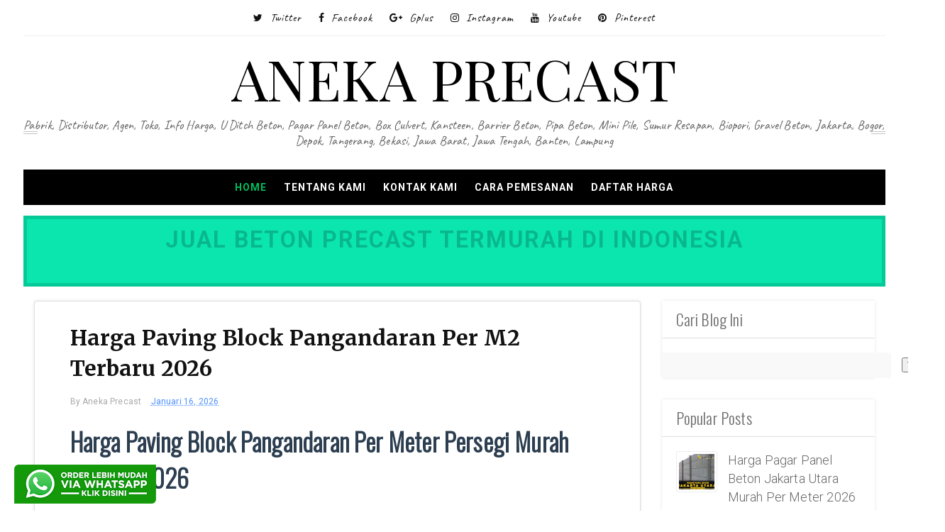

--- FILE ---
content_type: text/javascript; charset=UTF-8
request_url: https://www.anekaprecast.com/feeds/posts/default/-/PAVING%20BLOCK?alt=json-in-script&callback=related_results_labels
body_size: 26872
content:
// API callback
related_results_labels({"version":"1.0","encoding":"UTF-8","feed":{"xmlns":"http://www.w3.org/2005/Atom","xmlns$openSearch":"http://a9.com/-/spec/opensearchrss/1.0/","xmlns$blogger":"http://schemas.google.com/blogger/2008","xmlns$georss":"http://www.georss.org/georss","xmlns$gd":"http://schemas.google.com/g/2005","xmlns$thr":"http://purl.org/syndication/thread/1.0","id":{"$t":"tag:blogger.com,1999:blog-7284002177262810880"},"updated":{"$t":"2026-01-17T04:02:18.720-08:00"},"category":[{"term":"BOX CULVERT"},{"term":"KANSTIN BETON"},{"term":"PAVING BLOCK"},{"term":"PIPA BETON RCP"},{"term":"SUMUR RESAPAN"},{"term":"TIANG PANCANG MINI PILE"},{"term":"PAGAR PANEL BETON"},{"term":"U DITCH"},{"term":"HARGA KANSTIN BETON BOGOR"},{"term":"EDUKASI"},{"term":"HARGA BOX CULVERT BANDUNG"},{"term":"HARGA BOX CULVERT BANJAR"},{"term":"HARGA BOX CULVERT BEKASI"},{"term":"HARGA BOX CULVERT BOGOR"},{"term":"HARGA BOX CULVERT CIAMIS"},{"term":"HARGA BOX CULVERT CIANJUR"},{"term":"HARGA BOX CULVERT CIKARANG"},{"term":"HARGA BOX CULVERT CILEGON"},{"term":"HARGA BOX CULVERT CIMAHI"},{"term":"HARGA BOX CULVERT CIREBON"},{"term":"HARGA BOX CULVERT DEPOK"},{"term":"HARGA BOX CULVERT GARUT"},{"term":"HARGA BOX CULVERT INDRAMAYU"},{"term":"HARGA BOX CULVERT JAKARTA"},{"term":"HARGA BOX CULVERT JAKARTA BARAT"},{"term":"HARGA BOX CULVERT JAKARTA PUSAT"},{"term":"HARGA BOX CULVERT JAKARTA SELATAN"},{"term":"HARGA BOX CULVERT JAKARTA TIMUR"},{"term":"HARGA BOX CULVERT JAKARTA UTARA"},{"term":"HARGA BOX CULVERT KARAWANG"},{"term":"HARGA BOX CULVERT KUNINGAN"},{"term":"HARGA BOX CULVERT LEBAK BANTEN"},{"term":"HARGA BOX CULVERT MAJALENGKA"},{"term":"HARGA BOX CULVERT PANDEGLANG"},{"term":"HARGA BOX CULVERT PANGANDARAN"},{"term":"HARGA BOX CULVERT PURWAKARTA"},{"term":"HARGA BOX CULVERT SERANG BANTEN"},{"term":"HARGA BOX CULVERT SUBANG"},{"term":"HARGA BOX CULVERT SUKABUMI"},{"term":"HARGA BOX CULVERT SUMEDANG"},{"term":"HARGA BOX CULVERT TANGERANG"},{"term":"HARGA BOX CULVERT TASIKMALAYA"},{"term":"HARGA KANSTIN BETON BEKASI"},{"term":"HARGA KANSTIN BETON CIKARANG"},{"term":"HARGA KANSTIN BETON JAKARTA"},{"term":"HARGA KANSTIN BETON JAKARTA BARAT"},{"term":"HARGA KANSTIN BETON JAKARTA PUSAT"},{"term":"HARGA KANSTIN BETON JAKARTA SELATAN"},{"term":"HARGA KANSTIN BETON JAKARTA TIMUR"},{"term":"HARGA KANSTIN BETON JAKARTA UTARA"},{"term":"HARGA KANSTIN BETON TANGERANG"},{"term":"HARGA PAGAR PANEL BETON BEKASI"},{"term":"HARGA PAGAR PANEL BETON BOGOR"},{"term":"HARGA PAGAR PANEL BETON CIKARANG"},{"term":"HARGA PAGAR PANEL BETON DEPOK"},{"term":"HARGA PAGAR PANEL BETON JAKARTA"},{"term":"HARGA PAGAR PANEL BETON JAKARTA BARAT"},{"term":"HARGA PAGAR PANEL BETON JAKARTA PUSAT"},{"term":"HARGA PAGAR PANEL BETON JAKARTA SELATAN"},{"term":"HARGA PAGAR PANEL BETON JAKARTA TIMUR"},{"term":"HARGA PAGAR PANEL BETON JAKARTA UTARA"},{"term":"HARGA PAGAR PANEL BETON TANGERANG"},{"term":"HARGA PAVING BLOCK BEKASI"},{"term":"HARGA PAVING BLOCK BOGOR"},{"term":"HARGA PAVING BLOCK CIKARANG"},{"term":"HARGA PAVING BLOCK DEPOK"},{"term":"HARGA PAVING BLOCK JAKARTA"},{"term":"HARGA PAVING BLOCK JAKARTA BARAT"},{"term":"HARGA PAVING BLOCK JAKARTA PUSAT"},{"term":"HARGA PAVING BLOCK JAKARTA SELATAN"},{"term":"HARGA PAVING BLOCK JAKARTA TIMUR"},{"term":"HARGA PAVING BLOCK JAKARTA UTARA"},{"term":"HARGA PAVING BLOCK TANGERANG"},{"term":"HARGA PIPA BETON RCP BEKASI"},{"term":"HARGA PIPA BETON RCP BOGOR"},{"term":"HARGA PIPA BETON RCP CIKARANG"},{"term":"HARGA PIPA BETON RCP DEPOK"},{"term":"HARGA PIPA BETON RCP JAKARTA"},{"term":"HARGA PIPA BETON RCP JAKARTA BARAT"},{"term":"HARGA PIPA BETON RCP JAKARTA PUSAT"},{"term":"HARGA PIPA BETON RCP JAKARTA SELATAN"},{"term":"HARGA PIPA BETON RCP JAKARTA TIMUR"},{"term":"HARGA PIPA BETON RCP JAKARTA UTARA"},{"term":"HARGA PIPA BETON RCP TANGERANG"},{"term":"HARGA SUMUR RESAPAN BANDAR LAMPUNG"},{"term":"HARGA SUMUR RESAPAN BANDUNG"},{"term":"HARGA SUMUR RESAPAN BANJAR"},{"term":"HARGA SUMUR RESAPAN BEKASI"},{"term":"HARGA SUMUR RESAPAN BOGOR"},{"term":"HARGA SUMUR RESAPAN CIAMIS"},{"term":"HARGA SUMUR RESAPAN CIANJUR"},{"term":"HARGA SUMUR RESAPAN CIKARANG"},{"term":"HARGA SUMUR RESAPAN CILEGON"},{"term":"HARGA SUMUR RESAPAN CIMAHI"},{"term":"HARGA SUMUR RESAPAN CIREBON"},{"term":"HARGA SUMUR RESAPAN DEPOK"},{"term":"HARGA SUMUR RESAPAN GARUT"},{"term":"HARGA SUMUR RESAPAN INDRAMAYU"},{"term":"HARGA SUMUR RESAPAN JAKARTA"},{"term":"HARGA SUMUR RESAPAN JAKARTA BARAT"},{"term":"HARGA SUMUR RESAPAN JAKARTA PUSAT"},{"term":"HARGA SUMUR RESAPAN JAKARTA SELATAN"},{"term":"HARGA SUMUR RESAPAN JAKARTA TIMUR"},{"term":"HARGA SUMUR RESAPAN JAKARTA UTARA"},{"term":"HARGA SUMUR RESAPAN KARAWANG"},{"term":"HARGA SUMUR RESAPAN KUNINGAN"},{"term":"HARGA SUMUR RESAPAN LEBAK BANTEN"},{"term":"HARGA SUMUR RESAPAN MAJALENGKA"},{"term":"HARGA SUMUR RESAPAN PANDEGLANG"},{"term":"HARGA SUMUR RESAPAN PANGANDARAN"},{"term":"HARGA SUMUR RESAPAN PURWAKARTA"},{"term":"HARGA SUMUR RESAPAN SERANG BANTEN"},{"term":"HARGA SUMUR RESAPAN SUBANG"},{"term":"HARGA SUMUR RESAPAN SUKABUMI"},{"term":"HARGA SUMUR RESAPAN SUMEDANG"},{"term":"HARGA SUMUR RESAPAN TANGERANG"},{"term":"HARGA SUMUR RESAPAN TASIKMALAYA"},{"term":"HARGA TIANG PANCANG MINI PILE BANDUNG"},{"term":"HARGA TIANG PANCANG MINI PILE BANJAR"},{"term":"HARGA TIANG PANCANG MINI PILE BEKASI"},{"term":"HARGA TIANG PANCANG MINI PILE BOGOR"},{"term":"HARGA TIANG PANCANG MINI PILE CIAMIS"},{"term":"HARGA TIANG PANCANG MINI PILE CIANJUR"},{"term":"HARGA TIANG PANCANG MINI PILE CIKARANG"},{"term":"HARGA TIANG PANCANG MINI PILE CILEGON"},{"term":"HARGA TIANG PANCANG MINI PILE CIMAHI"},{"term":"HARGA TIANG PANCANG MINI PILE CIREBON"},{"term":"HARGA TIANG PANCANG MINI PILE DEPOK"},{"term":"HARGA TIANG PANCANG MINI PILE GARUT"},{"term":"HARGA TIANG PANCANG MINI PILE INDRAMAYU"},{"term":"HARGA TIANG PANCANG MINI PILE JAKARTA"},{"term":"HARGA TIANG PANCANG MINI PILE JAKARTA BARAT"},{"term":"HARGA TIANG PANCANG MINI PILE JAKARTA PUSAT"},{"term":"HARGA TIANG PANCANG MINI PILE JAKARTA SELATAN"},{"term":"HARGA TIANG PANCANG MINI PILE JAKARTA TIMUR"},{"term":"HARGA TIANG PANCANG MINI PILE JAKARTA UTARA"},{"term":"HARGA TIANG PANCANG MINI PILE KARAWANG"},{"term":"HARGA TIANG PANCANG MINI PILE KUNINGAN"},{"term":"HARGA TIANG PANCANG MINI PILE LEBAK BANTEN"},{"term":"HARGA TIANG PANCANG MINI PILE MAJALENGKA"},{"term":"HARGA TIANG PANCANG MINI PILE PANDEGLANG"},{"term":"HARGA TIANG PANCANG MINI PILE PANGANDARAN"},{"term":"HARGA TIANG PANCANG MINI PILE PURWAKARTA"},{"term":"HARGA TIANG PANCANG MINI PILE SERANG BANTEN"},{"term":"HARGA TIANG PANCANG MINI PILE SUBANG"},{"term":"HARGA TIANG PANCANG MINI PILE SUKABUMI"},{"term":"HARGA TIANG PANCANG MINI PILE SUMEDANG"},{"term":"HARGA TIANG PANCANG MINI PILE TANGERANG"},{"term":"HARGA TIANG PANCANG MINI PILE TASIKMALAYA"},{"term":"HARGA U DITCH BANDAR LAMPUNG"},{"term":"HARGA U DITCH BANDUNG"},{"term":"HARGA U DITCH BANJAR"},{"term":"HARGA U DITCH BANYUMAS"},{"term":"HARGA U DITCH BATANG"},{"term":"HARGA U DITCH BEKASI"},{"term":"HARGA U DITCH BLORA"},{"term":"HARGA U DITCH BOGOR"},{"term":"HARGA U DITCH BOYOLALI"},{"term":"HARGA U DITCH BREBES"},{"term":"HARGA U DITCH CIAMIS"},{"term":"HARGA U DITCH CIANJUR"},{"term":"HARGA U DITCH CIKARANG"},{"term":"HARGA U DITCH CILACAP"},{"term":"HARGA U DITCH CILEGON BANTEN"},{"term":"HARGA U DITCH CIMAHI"},{"term":"HARGA U DITCH CIREBON"},{"term":"HARGA U DITCH DEMAK"},{"term":"HARGA U DITCH DEPOK"},{"term":"HARGA U DITCH GARUT"},{"term":"HARGA U DITCH GROBOGAN"},{"term":"HARGA U DITCH INDRAMAYU"},{"term":"HARGA U DITCH JAKARTA"},{"term":"HARGA U DITCH JAKARTA BARAT"},{"term":"HARGA U DITCH JAKARTA PUSAT"},{"term":"HARGA U DITCH JAKARTA SELATAN"},{"term":"HARGA U DITCH JAKARTA TIMUR"},{"term":"HARGA U DITCH JAKARTA UTARA"},{"term":"HARGA U DITCH JEPARA"},{"term":"HARGA U DITCH KARANGANYAR"},{"term":"HARGA U DITCH KARAWANG"},{"term":"HARGA U DITCH KEBUMEN"},{"term":"HARGA U DITCH KENDAL"},{"term":"HARGA U DITCH KLATEN"},{"term":"HARGA U DITCH KUDUS"},{"term":"HARGA U DITCH KUNINGAN"},{"term":"HARGA U DITCH LAMPUNG BARAT"},{"term":"HARGA U DITCH LAMPUNG SELATAN"},{"term":"HARGA U DITCH LAMPUNG TIMUR"},{"term":"HARGA U DITCH LAMPUNG UTARA"},{"term":"HARGA U DITCH LEBAK BANTEN"},{"term":"HARGA U DITCH MAGELANG"},{"term":"HARGA U DITCH MAJALENGKA"},{"term":"HARGA U DITCH MESUJI"},{"term":"HARGA U DITCH METRO"},{"term":"HARGA U DITCH PANDEGLANG"},{"term":"HARGA U DITCH PANGANDARAN"},{"term":"HARGA U DITCH PATI"},{"term":"HARGA U DITCH PEKALONGAN"},{"term":"HARGA U DITCH PEMALANG"},{"term":"HARGA U DITCH PESAWARAN"},{"term":"HARGA U DITCH PESISIR BARAT"},{"term":"HARGA U DITCH PRINGSEWU"},{"term":"HARGA U DITCH PURBALINGGA"},{"term":"HARGA U DITCH PURWAKARTA"},{"term":"HARGA U DITCH PURWODADI"},{"term":"HARGA U DITCH PURWOKERTO"},{"term":"HARGA U DITCH PURWOREJO"},{"term":"HARGA U DITCH REMBANG"},{"term":"HARGA U DITCH SALATIGA"},{"term":"HARGA U DITCH SEMARANG"},{"term":"HARGA U DITCH SERANG BANTEN"},{"term":"HARGA U DITCH SLAWI"},{"term":"HARGA U DITCH SOLO SURAKARTA"},{"term":"HARGA U DITCH SRAGEN"},{"term":"HARGA U DITCH SUBANG"},{"term":"HARGA U DITCH SUKABUMI"},{"term":"HARGA U DITCH SUKOHARJO"},{"term":"HARGA U DITCH SUMEDANG"},{"term":"HARGA U DITCH TANGERANG"},{"term":"HARGA U DITCH TANGGAMUS"},{"term":"HARGA U DITCH TASIKMALAYA"},{"term":"HARGA U DITCH TEGAL"},{"term":"HARGA U DITCH TEMANGGUNG"},{"term":"HARGA U DITCH WAY KANAN"},{"term":"HARGA U DITCH WONOGIRI"},{"term":"HARGA U DITCH WONOSOBO"},{"term":"PRODUK"}],"title":{"type":"text","$t":"ANEKA PRECAST"},"subtitle":{"type":"html","$t":"Pabrik, Distributor, Agen, Toko, Info Harga, U Ditch Beton, Pagar Panel Beton, Box Culvert, Kansteen, Barrier Beton, Pipa Beton, Mini Pile, Sumur Resapan, Biopori, Gravel Beton, Jakarta, Bogor, Depok, Tangerang, Bekasi, Jawa Barat, Jawa Tengah, Banten, Lampung"},"link":[{"rel":"http://schemas.google.com/g/2005#feed","type":"application/atom+xml","href":"https:\/\/www.anekaprecast.com\/feeds\/posts\/default"},{"rel":"self","type":"application/atom+xml","href":"https:\/\/www.blogger.com\/feeds\/7284002177262810880\/posts\/default\/-\/PAVING+BLOCK?alt=json-in-script"},{"rel":"alternate","type":"text/html","href":"https:\/\/www.anekaprecast.com\/search\/label\/PAVING%20BLOCK"},{"rel":"hub","href":"http://pubsubhubbub.appspot.com/"},{"rel":"next","type":"application/atom+xml","href":"https:\/\/www.blogger.com\/feeds\/7284002177262810880\/posts\/default\/-\/PAVING+BLOCK\/-\/PAVING+BLOCK?alt=json-in-script\u0026start-index=26\u0026max-results=25"}],"author":[{"name":{"$t":"Aneka Precast"},"uri":{"$t":"http:\/\/www.blogger.com\/profile\/07479424026941704087"},"email":{"$t":"noreply@blogger.com"},"gd$image":{"rel":"http://schemas.google.com/g/2005#thumbnail","width":"32","height":"32","src":"\/\/blogger.googleusercontent.com\/img\/b\/R29vZ2xl\/AVvXsEhV4c2iix7to6y6SfpU6NhL2guT91WYvK5wIZGkmE59mcxkR-JDPvjlxppn9paE5rkUMCsKQQnWEWqnGgclyECbyLIkaZ-B7uDGyOzF1O9rN0jHqAIT5dQ0eqm6TYtk_vk\/s220\/aneka-precast-favicon.jpg"}}],"generator":{"version":"7.00","uri":"http://www.blogger.com","$t":"Blogger"},"openSearch$totalResults":{"$t":"79"},"openSearch$startIndex":{"$t":"1"},"openSearch$itemsPerPage":{"$t":"25"},"entry":[{"id":{"$t":"tag:blogger.com,1999:blog-7284002177262810880.post-8415196632768822318"},"published":{"$t":"2026-01-16T22:58:00.003-08:00"},"updated":{"$t":"2026-01-16T22:58:49.891-08:00"},"category":[{"scheme":"http://www.blogger.com/atom/ns#","term":"PAVING BLOCK"}],"title":{"type":"text","$t":"Harga Paving Block Per M2 Terbaru Januari 2026"},"content":{"type":"html","$t":"\u003Ch2\u003E\u003Cb\u003EHarga Paving Block Conblock Per Meter Persegi Terbaru 2026\u003C\/b\u003E\u003C\/h2\u003E\n\u003Cb\u003E\u003Ca href=\"https:\/\/www.anekaprecast.com\/2022\/05\/harga-paving-block.html\"\u003EHarga Paving Block\u003C\/a\u003E\u003C\/b\u003E - Kami \u003Ca href=\"https:\/\/www.anekaprecast.com\/\"\u003EAneka Precast\u003C\/a\u003E akan memberikan dan menjelaskan sekilas informasi mengenai harga Paving Block.\u003Cbr \/\u003E\n\u003Cbr \/\u003E\nPaving block saat ini menjadi sangat populer karena dapat untuk memperindah area luar rumah, baik di lingkungan perkotaan maupun pedesaan, precast ini banyak ditemui di mana saja.\u003Cbr \/\u003E\n\u003Cbr \/\u003E\nSeiring berkembangnya dunia pembangunan, bentuk paving blok kian bervariasi, dengan banyaknya bentuk dari paving blok ini tentunya Anda dapat memodifikasi bentuknya untuk menghasilan penampilan lapisan tanah atau taman anda menjadi menarik.\u003Cbr \/\u003E\n\u003Cbr \/\u003E\nPaving blok sendiri terbuat dari produk bahan bangunan dari semen yang digunakan sebagai salah satu alternatif penutup atau pengerasan permukaan tanah. Paving blok dikenal juga dengan sebutan bata beton (concrete block) atau cone blok.\u003Cbr \/\u003E\n\u003Cdiv class=\"separator\" style=\"clear: both;\"\u003E\u003Ca href=\"https:\/\/blogger.googleusercontent.com\/img\/b\/R29vZ2xl\/AVvXsEiNj6ja42yY-Y2MVYTsLfgznZqz_N-_nzC5EWWGT2KOlE9k3SSGEzeVnQwX9wKiEXQ6Swm7mMpBdWOrxveUbPIoIR1gNPnai4U9utmWOt0KPQR8dK94GZwqP2o7svckgESi44pCj9k4ZwuDnvOSnWhHnRTRLzg6GHOOmKIK3ofcIpjxN4gr3aL1759fsA\/s1600\/harga-paving-block.jpg\" style=\"display: block; padding: 1em 0px; text-align: center;\"\u003E\u003Cimg alt=\"Harga Paving Block Per M2\" border=\"0\" data-original-height=\"504\" data-original-width=\"720\" src=\"https:\/\/blogger.googleusercontent.com\/img\/b\/R29vZ2xl\/AVvXsEiNj6ja42yY-Y2MVYTsLfgznZqz_N-_nzC5EWWGT2KOlE9k3SSGEzeVnQwX9wKiEXQ6Swm7mMpBdWOrxveUbPIoIR1gNPnai4U9utmWOt0KPQR8dK94GZwqP2o7svckgESi44pCj9k4ZwuDnvOSnWhHnRTRLzg6GHOOmKIK3ofcIpjxN4gr3aL1759fsA\/s16000\/harga-paving-block.jpg\" title=\"Harga Paving Block Per M2\" \/\u003E\u003C\/a\u003E\u003C\/div\u003E\nMenurut SNI T-04-1990-F, \u003Cb\u003EPaving Block\u003C\/b\u003E adalah segmen-segmen kecil yang terbuat dari beton dengan bentuk segi empat atau segi banyak yang dipasang sedimikan rupa sehingga saling mengunci.\u003Cbr \/\u003E\n\u003Cbr \/\u003E\nPaving block (concrete block) sendiri digunakan sebagai alternatif pengerasan permukaan jalan yang dibuat dari campuran semen, air dan agregat dengan atau tanpa campuran bahan lainnya yang tidak mengurangi mutu bata beton tersebut.\u003Cbr \/\u003E\n\u003Cbr \/\u003E\nPaving block dengan kualitas baik adalah paving block yang mempunyai nilai kuat desak tinggi (satuan MPa), serta nilai absorbsi (persentase serapan air) yang rendah (%). Oleh karena itu tipe karakteristik kualitas yang diteliti adalah larger the better untuk kuat desak, dan smaller the better untuk persentase serapan air.\u003Cbr \/\u003E\n\u003Cbr \/\u003E\nSelain itu karena bobotnya lebih ringan dibanding beton atau aspal, maka paving block dapat menjadi satu penopang utama agar pondasi bangunan khususnya rumah tetap stabil. Tidak ada bahan bangunan yang bisa bertahan sempurna lebih dari lima tahun, begitupun dengan paving block.\u003Cbr \/\u003E\n\u003Cbr \/\u003E\nPaving blok dapat digunakan untuk pengerasan dan memperindah trotoar jalan di kota-kota, pengerasan jalan di komplek perumahan atau kawasan pemukiman, memperindah taman, pekarangan dan halaman rumah,pengerasan areal parkir, areal perkantoran, pabrik, taman dan halaman sekolah, serta di kawasan hotel dan restoran.\u003Cbr \/\u003E\n\u003Cbr \/\u003E\nBerikut ini adalah tabel yang kami sampaikan mengenai \u003Cb\u003E\u003Cu\u003E\u003Ca href=\"https:\/\/www.anekaprecast.com\/2022\/05\/harga-paving-block.html\"\u003Eharga Paving Block per meter\u003C\/a\u003E\u003C\/u\u003E\u003C\/b\u003E beserta jenis dan ukuran paving block di wilayah Jabodetabek dan sekitarnya.\u003Cbr \/\u003E\n\u003Ch3\u003E\u003Cb\u003EHarga Paving Block Murah Per M2 Terbaru 2026\u003C\/b\u003E\u003C\/h3\u003E\n\u003Ctable\u003E\u003Ctbody\u003E\n\u003Ctr\u003E\u003Ctd\u003E\u003Cb\u003ENo\u003C\/b\u003E\u003C\/td\u003E\u003Ctd\u003E\u003Cb\u003EJenis Paving Block\u003C\/b\u003E\u003C\/td\u003E\u003Ctd\u003E\u003Cb\u003EUkuran 6 cm\u003C\/b\u003E\u003C\/td\u003E\u003Ctd\u003E\u003Cb\u003EUkuran 8 cm\u003C\/b\u003E\u003C\/td\u003E\u003C\/tr\u003E\n\u003Ctr\u003E\u003Ctd width=\"10%\"\u003E1\u003C\/td\u003E\u003Ctd\u003EBata Abu-Abu K 250\u003C\/td\u003E\u003Ctd\u003EIDR 80.000 m2\u003C\/td\u003E\u003Ctd\u003EIDR 90.000 m2\u003C\/td\u003E\u003C\/tr\u003E\n\u003Ctr\u003E\u003Ctd width=\"10%\"\u003E2\u003C\/td\u003E\u003Ctd\u003EBata Abu-Abu K 300\u003C\/td\u003E\u003Ctd\u003EIDR 85.000 m2\u003C\/td\u003E\u003Ctd\u003EIDR 95.000 m2\u003C\/td\u003E\u003C\/tr\u003E\n\u003Ctr\u003E\u003Ctd width=\"10%\"\u003E3\u003C\/td\u003E\u003Ctd\u003EBata Abu-Abu K 350\u003C\/td\u003E\u003Ctd\u003EIDR 97.000 m2\u003C\/td\u003E\u003Ctd\u003EIDR 105.000 m2\u003C\/td\u003E\u003C\/tr\u003E\n\u003Ctr\u003E\u003Ctd width=\"10%\"\u003E4\u003C\/td\u003E\u003Ctd\u003EK 250 Hexagon Abu-Abu\u003C\/td\u003E\u003Ctd\u003EIDR 80.000 m2\u003C\/td\u003E\u003Ctd\u003EIDR 95.000 m2\u003C\/td\u003E\u003C\/tr\u003E\n\u003Ctr\u003E\u003Ctd width=\"10%\"\u003E5\u003C\/td\u003E\u003Ctd\u003EHexagon Abu-Abu K 300\u003C\/td\u003E\u003Ctd\u003EIDR 87.000 m2\u003C\/td\u003E\u003Ctd\u003EIDR 100.000 m2\u003C\/td\u003E\u003C\/tr\u003E\n\u003Ctr\u003E\u003Ctd width=\"10%\"\u003E6\u003C\/td\u003E\u003Ctd\u003EHexagon Abu-Abu K 350\u003C\/td\u003E\u003Ctd\u003EIDR 94.000 m2\u003C\/td\u003E\u003Ctd\u003EIDR 105.000 m2\u003C\/td\u003E\u003C\/tr\u003E\n\u003Ctr\u003E\u003Ctd width=\"10%\"\u003E7\u003C\/td\u003E\u003Ctd\u003EUbin 20\/20 Abu-Abu K 250\u003C\/td\u003E\u003Ctd\u003EIDR 80.000 m2\u003C\/td\u003E\u003Ctd\u003EIDR 90.000 m2\u003C\/td\u003E\u003C\/tr\u003E\n\u003Ctr\u003E\u003Ctd width=\"10%\"\u003E8\u003C\/td\u003E\u003Ctd\u003EUbin 20\/20 Abu-Abu K 300\u003C\/td\u003E\u003Ctd\u003EIDR 87.000 m2\u003C\/td\u003E\u003Ctd\u003EIDR 98.000 m2\u003C\/td\u003E\u003C\/tr\u003E\n\u003Ctr\u003E\u003Ctd width=\"10%\"\u003E9\u003C\/td\u003E\u003Ctd\u003EUbin 20\/20 Abu-Abu K 350\u003C\/td\u003E\u003Ctd\u003EIDR 94.000 m2\u003C\/td\u003E\u003Ctd\u003EIDR 107.000 m2\u003C\/td\u003E\u003C\/tr\u003E\n\u003Ctr\u003E\u003Ctd width=\"10%\"\u003E10\u003C\/td\u003E\u003Ctd\u003EUbin 21\/21 Abu-Abu K 250\u003C\/td\u003E\u003Ctd\u003EIDR 80.000 m2\u003C\/td\u003E\u003Ctd\u003EIDR 90.000 m2\u003C\/td\u003E\u003C\/tr\u003E\n\u003Ctr\u003E\u003Ctd width=\"10%\"\u003E11\u003C\/td\u003E\u003Ctd\u003EUbin 21\/21 Abu-Abu K 300\u003C\/td\u003E\u003Ctd\u003EIDR 87.000 m2\u003C\/td\u003E\u003Ctd\u003EIDR 98.000 m2\u003C\/td\u003E\u003C\/tr\u003E\n\u003Ctr\u003E\u003Ctd width=\"10%\"\u003E12\u003C\/td\u003E\u003Ctd\u003EUbin 21\/21 Abu-Abu K 350\u003C\/td\u003E\u003Ctd\u003EIDR 94.000 m2\u003C\/td\u003E\u003Ctd\u003EIDR 107.000 m2\u003C\/td\u003E\u003C\/tr\u003E\n\u003Ctr\u003E\u003Ctd width=\"10%\"\u003E13\u003C\/td\u003E\u003Ctd\u003EPaving Block Cacing Abu-abu K 250\u003C\/td\u003E\u003Ctd\u003EIDR 78.000 m2\u003C\/td\u003E\u003Ctd\u003EIDR 88.000 m2\u003C\/td\u003E\u003C\/tr\u003E\n\u003Ctr\u003E\u003Ctd width=\"10%\"\u003E14\u003C\/td\u003E\u003Ctd\u003EPaving Block Cacing Abu-abu K 300\u003C\/td\u003E\u003Ctd\u003EIDR 84.000 m2\u003C\/td\u003E\u003Ctd\u003EIDR 98.000 m2\u003C\/td\u003E\u003C\/tr\u003E\n\u003Ctr\u003E\u003Ctd width=\"10%\"\u003E15\u003C\/td\u003E\u003Ctd\u003EPaving Block Cacing Abu-abu K 350\u003C\/td\u003E\u003Ctd\u003EIDR 95.000 m2\u003C\/td\u003E\u003Ctd\u003EIDR 105.000 m2\u003C\/td\u003E\u003C\/tr\u003E\n\u003Ctr\u003E\u003Ctd width=\"10%\"\u003E16\u003C\/td\u003E\u003Ctd\u003ETopi Uskup Abu-abu K 250\u003C\/td\u003E\u003Ctd\u003EIDR 9000 \/pcs\u003C\/td\u003E\u003Ctd\u003EIDR 12.000 m2\u003C\/td\u003E\u003C\/tr\u003E\n\u003Ctr\u003E\u003Ctd width=\"10%\"\u003E17\u003C\/td\u003E\u003Ctd\u003EGrass Block 8 Lubang Standar\u003C\/td\u003E\u003Ctd\u003EIDR 21.000 \/pcs\u003C\/td\u003E\u003Ctd\u003EIDR 28.000 m2\u003C\/td\u003E\u003C\/tr\u003E\n\u003Ctr\u003E\u003Ctd width=\"10%\"\u003E18\u003C\/td\u003E\u003Ctd\u003EGrass Block 5 Lubang Standar\u003C\/td\u003E\u003Ctd\u003EIDR 25.000 \/pcs\u003C\/td\u003E\u003Ctd\u003EIDR 26.000 m2\u003C\/td\u003E\u003C\/tr\u003E\n\u003C\/tbody\u003E\u003C\/table\u003E\nKeterangan Pemesanan :\u003Cbr \/\u003E\n\u003Col\u003E\u003Cli\u003E1. Harga belum termasuk PPN 11%\u003C\/li\u003E\n\u003Cli\u003E2. Harga Sewaktu – waktu dapat berubah sesuai kondisi\u003C\/li\u003E\n\u003Cli\u003E3. Pembeli bertanggung jawab atas koordinasi lingkungan dan keamanan\u003C\/li\u003E\n\u003Cli\u003E4. Harga di atas berlaku untuk wilayah Jabodetabek\u003C\/li\u003E\n\u003Cli\u003E5. Pengiriman di luar Jabodetabek dikenakan mobilisasi\u003C\/li\u003E\n\u003Cli\u003E6. Pembayaran Cash atau transfer ke rekening perusahaan\u003C\/li\u003E\u003C\/ol\u003E\n\u003Ch3\u003E\u003Cb\u003EMacam Macam Bentuk Jenis Paving Block\u003C\/b\u003E\u003C\/h3\u003E\n\u003Cdiv class=\"separator\" style=\"clear: both;\"\u003E\u003Ca href=\"https:\/\/blogger.googleusercontent.com\/img\/b\/R29vZ2xl\/AVvXsEiJYhzF3rAibf0TjtikDELtL8jW4Nm-11uslvPRPERYIEpLZHdu1nW_qo6RLFsnnhosNe2t7kNPCooaN7TJlhYTi7onmWlIn4hmmVn2PYYgzA1-uJFYJZUXov5EsE08NR1sdiHS4VaSnJ3Hj0T8L4AUxz0Jw3JeYjK0BEnt7qxwlGcpWJZT--CQVbqfcQ\/s1600\/jenis-paving-block.jpg\" style=\"display: block; padding: 1em 0px; text-align: center;\"\u003E\u003Cimg alt=\"Jenis-Jenis Paving Block\" border=\"0\" data-original-height=\"504\" data-original-width=\"720\" src=\"https:\/\/blogger.googleusercontent.com\/img\/b\/R29vZ2xl\/AVvXsEiJYhzF3rAibf0TjtikDELtL8jW4Nm-11uslvPRPERYIEpLZHdu1nW_qo6RLFsnnhosNe2t7kNPCooaN7TJlhYTi7onmWlIn4hmmVn2PYYgzA1-uJFYJZUXov5EsE08NR1sdiHS4VaSnJ3Hj0T8L4AUxz0Jw3JeYjK0BEnt7qxwlGcpWJZT--CQVbqfcQ\/s16000\/jenis-paving-block.jpg\" title=\"Jenis-Jenis Paving Block\" \/\u003E\u003C\/a\u003E\u003C\/div\u003E\n\u003Cbr \/\u003E\n\u003Ch3\u003E\u003Cb\u003E1. Paving Block Bata\u003C\/b\u003E\u003C\/h3\u003E\nSama halnya dengan paving plock Unipave, Jenis paving block bata juga digunakan untuk parkiran rumah, halaman gedung perkantoran, pergudangan, taman hingga jalan umum.\u003Cbr \/\u003E\n\u003Cbr \/\u003E\nUkuran paving block jenis unipave ini berdimensi panjang 21 cm x lebar 10.5 cm dan memilki 3 tebalan yaitu 6 cm, 8 cm dan 10 cm.\u003Cbr \/\u003E\n\u003Cbr \/\u003E\nKebutuhan paving block jenis bata untuk permeter persegi m2 adalah 44 pcs\/m2.\u003Cbr \/\u003E\n\u003Cbr \/\u003E\n\u003Ch3\u003E\u003Cb\u003E2. Paving Block Unipave ( Cacing )\u003C\/b\u003E\u003C\/h3\u003E\nJenis paving block Unipave ini sering kita jumpai pada parkiran rumah, halaman gedung perkantoran, pergudangan, taman, hingga jalan umum.\u003Cbr \/\u003E\n\u003Cbr \/\u003E\nUkuran paving block jenis unipave ini berdimensi panjang 22.5 cm x lebar 11.2 cm x tebal 6 cm dan panjang 22.5 cm x 11.2 cm x 8 cm.\u003Cbr \/\u003E\n\u003Cbr \/\u003E\nKebutuhan paving block jenis Unipave untuk permeter persegi m2 adalah 39 pcs\/m2.\u003Cbr \/\u003E\n\u003Cbr \/\u003E\n\u003Ch3\u003E\u003Cb\u003E3. Paving Block Trihex\u003C\/b\u003E\u003C\/h3\u003E\nJenis paving block trihex adalah paving block yang digunakan sebagai lantai parkiran rumah, halaman gedung perkantoran, pergudangan, taman hingga jalan umum.\u003Cbr \/\u003E\n\u003Cbr \/\u003E\nUkuran paving block jenis trihex ini berdimensi panjang 19.7 cm x lebar 9.6 cm x tebal 6 cm dan panjang 19.7 cm x lebar 9.6 cm x 8 cm.\u003Cbr \/\u003E\n\u003Cbr \/\u003E\nKebutuhan paving block jenis trihex untuk permeter persegi m2 adalah 39 pcs\/m2.\u003Cbr \/\u003E\n\u003Cbr \/\u003E\n\u003Ch3\u003E\u003Cb\u003E4. Paving Block Hexagon\u003C\/b\u003E\u003C\/h3\u003E\nJenis paving block jenis hexagon merupakan paving block yang digunakan sebagai parkiran rumah, halaman gedung perkantoran, pergudangan, taman hingga jalan umum.\u003Cbr \/\u003E\n\u003Cbr \/\u003E\nUkuran paving block jenis unipave ini berdimensi panjang 30 cm x lebar 24 cm x tebal 6 cm dan panjang 30 cm x lebar 24 cm x 8 cm.\u003Cbr \/\u003E\n\u003Cbr \/\u003E\nKebutuhan paving block jenis Unipave untuk permeter persegi m2 adalah 27 pcs\/m2.\u003Cbr \/\u003E\n\u003Cbr \/\u003E\n\u003Ch3\u003E\u003Cb\u003E5. Paving Block Ubin\u003C\/b\u003E\u003C\/h3\u003E\nJenis paving block Ubin merupakan paving block yang digunakan sebagai lantai halaman rumah, halaman gedung perkantoran, pergudangan, taman hingga jalan umum.\u003Cbr \/\u003E\n\u003Cbr \/\u003E\nUkuran paving block jenis unipave ini berdimensi panjang 20 cm x lebar 2 cm dan panjang 21 cm x lebar 21 cm, untuk tebalnya paving block ubin adalah 6 cm dan 8 cm.\u003Cbr \/\u003E\n\u003Cbr \/\u003E\nKebutuhan paving block jenis ubin 20 dan ubin 21 permeter persegi m2 adalah 25 pcs\/m2.\u003Cbr \/\u003E\n\u003Cbr \/\u003E\n\u003Ch3\u003E\u003Cb\u003E6. Paving block ubin set\u003C\/b\u003E\u003C\/h3\u003E\nPaving block ubin set memiliki berntuk hampir serupa dengan paving block persegi panjang, tetapi memiliki perbedaan pola pada permukaannya dimana permukaan paving block ubin set terlihat seperti kumpulan beberapa ubin yang disatukan. Berikut bentuk dari pada paving block ubin set.\u003Cbr \/\u003E\n\u003Cbr \/\u003E\n\u003Ch3\u003E\u003Cb\u003EFungsi dari Paving Block\u003C\/b\u003E\u003C\/h3\u003E\nBerikut ini beberapa fungsi lain dalam menggunakan paving block diantaranya :\u003Cbr \/\u003E\n\u003Col\u003E\u003Cli\u003E1.Pelaksanaannya mudah dan tidak memerlukan alat berat serta dapat diproduksi secara masal\u003C\/li\u003E\n\u003Cli\u003E2.Pemeliharaannya mudah, ekonomis, ramah lingkungan dan dapat dipasang kembali setelah dibongkar\u003C\/li\u003E\n\u003Cli\u003E3.Tahan terhadap beban statis, dinamik dan kejut\u003C\/li\u003E\n\u003Cli\u003E4.Tahan terhadap tumpahan bahan pelumas dan pemanasan oleh mesin kendaraan\u003C\/li\u003E\u003C\/ol\u003E\n\u003Cbr \/\u003E\n\u003Ch3\u003E\u003Cb\u003EKeuntungan Menggunakan Paving Block\u003C\/b\u003E\u003C\/h3\u003E\nBanyak sekali keuntungan dan kelebihan menggunakan paving block sebagai lantai penutup tanah, berikut ini keuntungan menggunakan paving block antara lain:\u003Cbr \/\u003E\n\u003Col\u003E\u003Cli\u003E1. \u003Cb\u003EDaya Serap Yang Lebih Baik\u003C\/b\u003E , daya serapnya yang baik sehingga dapat menghindari munculnya genangan air di permukaan.\u003C\/li\u003E\n\u003Cli\u003E2. \u003Cb\u003EPemasangan Dan Perawatan Yang Mudah\u003C\/b\u003E , proses pemasangan paving block jauh lebih mudah dan sederhana.\u003C\/li\u003E\n\u003Cli\u003E3. \u003Cb\u003EPenerapan Serba Guna\u003C\/b\u003E , tidak semata-mata menjalankan fungsinya untuk menutup permukaan tanah\u003C\/li\u003E\n\u003Cli\u003E4. \u003Cb\u003EMemiliki Nilai Keindahan\u003C\/b\u003E , memiliki beragam pilihan bentuk, desain, hingga warna yang memperindah tampilan material.\u003C\/li\u003E\n\u003Cli\u003E5. \u003Cb\u003ERamah Lingkungan\u003C\/b\u003E , Proses pemasangannya yang sederhana\u003C\/li\u003E\n\u003Cli\u003E6. \u003Cb\u003EHarga Yang Ekonomis\u003C\/b\u003E , Sisi ekonomis tersebut bukan hanya terlihat dari harga material, namun juga sampai pada proses pemasangan hingga perawatan.\u003C\/li\u003E\u003C\/ol\u003E\n\u003Cbr \/\u003E\nDemikianlah informasi yang kami berikan dan jelaskan mengenai \u003Cb\u003E\u003Ca href=\"https:\/\/www.anekaprecast.com\/2022\/05\/harga-paving-block.html\"\u003Eharga Paving Block\u003C\/a\u003E\u003C\/b\u003E per meter persegi terbaru 2026 untuk wilayah jabodetabek dan sekitarnya, Bagi anda yang mau memesan Paving Block secara online di website kami, bisa menghubungi marketing kami yang ada dibawah ini.\u003Cbr \/\u003E\n\u003Cbr \/\u003E\n\u003Cspan style=\"text-decoration: underline;\"\u003E\u003Cb\u003EBapak Ahmad\u003C\/b\u003E\u003C\/span\u003E\u003Cbr \/\u003E\u003Cbr \/\u003E\u003Ca href=\"tel:0822 1474 5947\"\u003E\u003Ci class=\"fa fa-phone-square\"\u003E\u003C\/i\u003E 0822 1474 5947\u003C\/a\u003E\u003Cbr \/\u003E\u003Cbr \/\u003E\n\u003Ca href=\"tel:0858 8829 6471\"\u003E\u003Ci class=\"fa fa-phone-square\"\u003E\u003C\/i\u003E 0858 8829 6471\u003C\/a\u003E\u003Cbr \/\u003E\u003Cbr \/\u003E\nORDER VIA WHATSAPP\u003Cbr \/\u003E\n\u003Cleft\u003E\u003Ca href=\"https:\/\/api.whatsapp.com\/send?phone=6282214745947\u0026amp;text=Halo%20dengan%20www.anekaprecast.com%20Bapak%20Ahmad%20Saya%20Mau%20Beli%20Paving%20Block%20Untuk%20daerah%20...\"\u003E\u003Cimg hight=\"auto\" src=\"https:\/\/blogger.googleusercontent.com\/img\/b\/R29vZ2xl\/AVvXsEgTxhBEaVskgnZI4yPTXMBXxVz67oFdgMR8DZeN_sVH6BFuBMVIaIrMWpksAqz9eSF2V8x811bfwLw38u6VE1QjavilbEIYH5sQWg9VzxcAW96kbstuL9p408pt0QR2FWTCZqWUCDeLvE8\/s320\/bkilk+whatsapp.png\" width=\"300\" \/\u003E\u003C\/a\u003E\u003C\/left\u003E\u003Cbr \/\u003E\nTerima kasih telah mengunjungi artikel kami, semoga bisa bermanfaat dan menjadi solusi untuk pembangunan anda.\u003Cbr \/\u003E\n\u003Ca href=\"https:\/\/api.whatsapp.com\/send?phone=+6282214745947%20\u0026amp;text=Halo%20dengan%20anekaprecast.com%20Bapak%20Ahmad%20Saya%20Mau%20Beli%20Paving%20Block%20daerah%20...\"\u003E\u003Cimg alt=\"WhatsApp-Button\" class=\"wabutton\" src=\"https:\/\/blogger.googleusercontent.com\/img\/b\/R29vZ2xl\/AVvXsEg6PCpl1P5zd0JYUIwnxsAn6haEVEOkhzwvIK28woAXX9WEo4udroq9-1fo-Yp7pQ-R9FFUpvDbXEipzcyZuLagWJtHNk3L9aGOFrO0D8s7UJW7O9Eutnu5UWG13_qdJij3rahO7EJEOB0\/s200\/order-via-wa.png\" \/\u003E\u003C\/a\u003E\u003Cstyle\u003E.wabutton{position:fixed;bottom:10px;left:20px;z-index:100;}\u003C\/style\u003E"},"link":[{"rel":"replies","type":"application/atom+xml","href":"https:\/\/www.anekaprecast.com\/feeds\/8415196632768822318\/comments\/default","title":"Posting Komentar"},{"rel":"replies","type":"text/html","href":"https:\/\/www.anekaprecast.com\/2022\/05\/harga-paving-block.html#comment-form","title":"0 Komentar"},{"rel":"edit","type":"application/atom+xml","href":"https:\/\/www.blogger.com\/feeds\/7284002177262810880\/posts\/default\/8415196632768822318"},{"rel":"self","type":"application/atom+xml","href":"https:\/\/www.blogger.com\/feeds\/7284002177262810880\/posts\/default\/8415196632768822318"},{"rel":"alternate","type":"text/html","href":"https:\/\/www.anekaprecast.com\/2022\/05\/harga-paving-block.html","title":"Harga Paving Block Per M2 Terbaru Januari 2026"}],"author":[{"name":{"$t":"Aneka Precast"},"uri":{"$t":"http:\/\/www.blogger.com\/profile\/07479424026941704087"},"email":{"$t":"noreply@blogger.com"},"gd$image":{"rel":"http://schemas.google.com/g/2005#thumbnail","width":"32","height":"32","src":"\/\/blogger.googleusercontent.com\/img\/b\/R29vZ2xl\/AVvXsEhV4c2iix7to6y6SfpU6NhL2guT91WYvK5wIZGkmE59mcxkR-JDPvjlxppn9paE5rkUMCsKQQnWEWqnGgclyECbyLIkaZ-B7uDGyOzF1O9rN0jHqAIT5dQ0eqm6TYtk_vk\/s220\/aneka-precast-favicon.jpg"}}],"media$thumbnail":{"xmlns$media":"http://search.yahoo.com/mrss/","url":"https:\/\/blogger.googleusercontent.com\/img\/b\/R29vZ2xl\/AVvXsEiNj6ja42yY-Y2MVYTsLfgznZqz_N-_nzC5EWWGT2KOlE9k3SSGEzeVnQwX9wKiEXQ6Swm7mMpBdWOrxveUbPIoIR1gNPnai4U9utmWOt0KPQR8dK94GZwqP2o7svckgESi44pCj9k4ZwuDnvOSnWhHnRTRLzg6GHOOmKIK3ofcIpjxN4gr3aL1759fsA\/s72-c\/harga-paving-block.jpg","height":"72","width":"72"},"thr$total":{"$t":"0"}},{"id":{"$t":"tag:blogger.com,1999:blog-7284002177262810880.post-1217271213439756185"},"published":{"$t":"2026-01-16T22:51:00.004-08:00"},"updated":{"$t":"2026-01-16T22:51:22.325-08:00"},"category":[{"scheme":"http://www.blogger.com/atom/ns#","term":"HARGA PAVING BLOCK JAKARTA"},{"scheme":"http://www.blogger.com/atom/ns#","term":"PAVING BLOCK"}],"title":{"type":"text","$t":"Harga Paving Block Jakarta Per M2 2026 Jual Murah Per Meter Terlengkap"},"content":{"type":"html","$t":"\u003Ch2\u003E\u003Cb\u003EHarga Paving Block Per Meter di Jakarta Murah Terbaru 2026\u003C\/b\u003E\u003C\/h2\u003E\n\u003Cdiv class=\"separator\" style=\"clear: both;\"\u003E\u003Ca href=\"https:\/\/blogger.googleusercontent.com\/img\/b\/R29vZ2xl\/AVvXsEhnR6b8YH6Rce53sQHtK8FmqXWtdCuICwAlv9Gjze-cZjxAudUMBZzTUiBQSSgO48PhjqVWl6e1MsCYA8RchC9RysjMUOFpJJoPANc-JLh7jxC9gnioXCBRNbvAgViub_UEXf-W0ii056kFRR6rZSTwwze0CTJa8MX3wYusDAZqLjJVQSTnJBNA6LzwDw\/s1600\/harga-paving-block-jakarta.jpg\" style=\"display: block; padding: 1em 0px; text-align: center;\"\u003E\u003Cimg alt=\"Harga Paving Block Jakarta\" border=\"0\" data-original-height=\"504\" data-original-width=\"720\" src=\"https:\/\/blogger.googleusercontent.com\/img\/b\/R29vZ2xl\/AVvXsEhnR6b8YH6Rce53sQHtK8FmqXWtdCuICwAlv9Gjze-cZjxAudUMBZzTUiBQSSgO48PhjqVWl6e1MsCYA8RchC9RysjMUOFpJJoPANc-JLh7jxC9gnioXCBRNbvAgViub_UEXf-W0ii056kFRR6rZSTwwze0CTJa8MX3wYusDAZqLjJVQSTnJBNA6LzwDw\/s16000\/harga-paving-block-jakarta.jpg\" title=\"Harga Paving Block Jakarta\" \/\u003E\u003C\/a\u003E\u003C\/div\u003E\n\u003Cb\u003E\u003Ca href=\"https:\/\/www.anekaprecast.com\/2022\/05\/harga-paving-block-jakarta.html\"\u003EHarga Paving Block Jakarta\u003C\/a\u003E\u003C\/b\u003E - Kami \u003Ca href=\"https:\/\/www.anekaprecast.com\/\"\u003EAneka Precast\u003C\/a\u003E akan menawarkan harga paving block precast per meter persegi di wilayah Kota DKI Jakarta Indonesia.\u003Cbr \/\u003E\n\u003Cbr \/\u003E\nPaving block saat ini menjadi sangat populer karena dapat untuk memperindah area luar rumah, baik di lingkungan perkotaan maupun pedesaan, precast ini banyak ditemui di mana saja.\u003Cbr \/\u003E\n\u003Cbr \/\u003E\nDi daerah Jakarta sendiri, pemasangan paving block bukan hanya tentang estetika, tetapi juga tentang meningkatkan fungsi dan nilai properti.\u003Cbr \/\u003E\n\u003Cbr \/\u003E\nHarga paving block di Jakarta per m2 sangat bervariasi jenisnya berkisar antara Rp 80.000 hingga Rp 107.000 per meter persegi, sesuai dengan ukuran paving block sendiri yaitu ukuran 6cm dan 8cm.\u003Cbr \/\u003E\n\u003Cbr \/\u003E\nPaving block per biji 1m biasanya tergantung dari model dan ukuran paving block. Sebagai contoh paving block Tru Pave (Bata) 21 cm x 10,5 cm untuk 1 m² isinya 44 biji, paving block Cobblestone (Ubin) 21cm x 21cm untuk 1 m2 isinya 22 biji. Sedangkan paving block model Wajik (3D) 18,5cm x 18,5cm, 1 m² isinya 34 biji.\u003Cbr \/\u003E\n\u003Cbr \/\u003E\nSebelum ke penjelasan paving block Kami melayani pemesanan dan pengiriman paving block per m2 terdekat di wilayah Jakarta yang mencakup seluruh kecamatan dan kelurahan antara lain:\u003Cbr \/\u003E\n\u003Cbr \/\u003E\nCengkareng, Grogol Petamburan, Kalideres, Kebon Jeruk, Kembangan, Palmerah, Taman Sari, Tambora, Gambir, Tanah Abang, Menteng, Senen, Cempaka Putih, Johar Baru, Kemayoran, Sawah Besar,\u003Cbr \/\u003E\n\u003Cbr \/\u003E\nKebayoran Baru, Kebayoran Lama, Pesanggrahan, Cilandak, Pasar Minggu, Jagakarsa, Mampang Prapatan, Pancoran, Tebet, Setiabudi, Matraman, Pulo gadung, Jatinegara,\u003Cbr \/\u003E\n\u003Cbr \/\u003E\nDuren sawit, Keramat jati, Pasar Rebo, Ciracas, Cipayung, Cakung, Koja, Kelapa Gading, Tanjung Priok, Pademangan, Penjaringan, Cilincing dan sekitarnya.\u003Cbr \/\u003E\n\u003Cbr \/\u003E\n\u003Ch3\u003E\u003Cb\u003ESekilas Paving Block\u003C\/b\u003E\u003C\/h3\u003E\n\u003Cb\u003EPaving Block\u003C\/b\u003E adalah suatu komposisi bahan bangunan yang dibuat dari campuran semen portland atau bahan perekat hidrolis sejenisnya, air dan agregat dengan atau tanpa bahan tambahan lainnya yang tidak mengurangi mutu bata beton itu.\u003Cbr \/\u003E\n\u003Cbr \/\u003E\nPaving block (concrete block) sendiri digunakan sebagai alternatif pengerasan permukaan jalan yang dibuat dari campuran semen, air dan agregat dengan atau tanpa campuran bahan lainnya yang tidak mengurangi mutu bata beton tersebut.\u003Cbr \/\u003E\n\u003Cbr \/\u003E\nUmumnya paving block dipilih oleh arsitek untuk mempercantik suatu proyek konstruksi. Seluruh produksi paving block dilakukan melalui proses industrial untuk memastikan konsistensi dan akurasinya.\u003Cbr \/\u003E\n\u003Cbr \/\u003E\nSelain itu karena bobotnya lebih ringan dibanding beton atau aspal, maka paving block dapat menjadi satu penopang utama agar pondasi bangunan khususnya rumah tetap stabil. Tidak ada bahan bangunan yang bisa bertahan sempurna lebih dari lima tahun, begitupun dengan paving block.\u003Cbr \/\u003E\n\u003Cbr \/\u003E\nPaving block sangat cocok di gunakan untuk area pejalan kaki, area lahan parkir, trotoar, taman, halaman rumah, garasi dan gedung perkantoran.\u003Cbr \/\u003E\n\u003Cbr \/\u003E\nSeiring berkembangnya dunia pembangunan, bentuk paving blok kian bervariasi, dengan banyaknya bentuk dari paving blok ini tentunya Anda dapat memodifikasi bentuknya untuk menghasilan penampilan lapisan tanah atau taman anda menjadi menarik.\u003Cbr \/\u003E\n\u003Cbr \/\u003E\nSebagai bahan penutup dan pengerasan permukaan tanah, paving blok sangat luas penggunaannya untuk berbagai keperluan, jalan atau taman tentunya lebih diminati karena memiliki berbagai model dan warna yang bisa anda pilih untuk menyesuaikan kebutuhan pembangunan anda.\u003Cbr \/\u003E\n\u003Cbr \/\u003E\n\u003Cb\u003E\u003Cu\u003EFungsi Paving Block\u003C\/u\u003E\u003C\/b\u003E\n\u003Cbr \/\u003E\nBerikut ini beberapa fungsi lain dalam menggunakan paving block diantaranya :\u003Cbr \/\u003E\n\u003Col\u003E\u003Cli\u003E1.Pelaksanaannya mudah dan tidak memerlukan alat berat serta dapat diproduksi secara masal\u003C\/li\u003E\n\u003Cli\u003E2.Pemeliharaannya mudah, ekonomis, ramah lingkungan dan dapat dipasang kembali setelah dibongkar\u003C\/li\u003E\n\u003Cli\u003E3.Tahan terhadap beban statis, dinamik dan kejut\u003C\/li\u003E\n\u003Cli\u003E4.Tahan terhadap tumpahan bahan pelumas dan pemanasan oleh mesin kendaraan\u003C\/li\u003E\u003C\/ol\u003E\n\u003Cbr \/\u003E\nBerikut ini tabel mengenai daftar \u003Ca href=\"https:\/\/www.anekaprecast.com\/2022\/05\/harga-paving-block.html\"\u003Eharga paving block per meter persegi\u003C\/a\u003E beserta jenis dan ukuran paving block diwilayah Kota Jakarta Indonesia.\u003Cbr \/\u003E\n\u003Ch3\u003E\u003Cb\u003EHarga Paving Block Jakarta Murah Per M2 Terbaru 2026\u003C\/b\u003E\u003C\/h3\u003E\n\u003Ctable\u003E\u003Ctbody\u003E\n\u003Ctr\u003E\u003Ctd\u003E\u003Cb\u003ENo\u003C\/b\u003E\u003C\/td\u003E\u003Ctd\u003E\u003Cb\u003EJenis Paving Block\u003C\/b\u003E\u003C\/td\u003E\u003Ctd\u003E\u003Cb\u003EUkuran 6 cm\u003C\/b\u003E\u003C\/td\u003E\u003Ctd\u003E\u003Cb\u003EUkuran 8 cm\u003C\/b\u003E\u003C\/td\u003E\u003C\/tr\u003E\n\u003Ctr\u003E\u003Ctd width=\"10%\"\u003E1\u003C\/td\u003E\u003Ctd\u003EBata Abu-Abu K 250\u003C\/td\u003E\u003Ctd\u003EIDR 80.000 m2\u003C\/td\u003E\u003Ctd\u003EIDR 90.000 m2\u003C\/td\u003E\u003C\/tr\u003E\n\u003Ctr\u003E\u003Ctd width=\"10%\"\u003E2\u003C\/td\u003E\u003Ctd\u003EBata Abu-Abu K 300\u003C\/td\u003E\u003Ctd\u003EIDR 85.000 m2\u003C\/td\u003E\u003Ctd\u003EIDR 95.000 m2\u003C\/td\u003E\u003C\/tr\u003E\n\u003Ctr\u003E\u003Ctd width=\"10%\"\u003E3\u003C\/td\u003E\u003Ctd\u003EBata Abu-Abu K 350\u003C\/td\u003E\u003Ctd\u003EIDR 97.000 m2\u003C\/td\u003E\u003Ctd\u003EIDR 105.000 m2\u003C\/td\u003E\u003C\/tr\u003E\n\u003Ctr\u003E\u003Ctd width=\"10%\"\u003E4\u003C\/td\u003E\u003Ctd\u003EK 250 Hexagon Abu-Abu\u003C\/td\u003E\u003Ctd\u003EIDR 80.000 m2\u003C\/td\u003E\u003Ctd\u003EIDR 95.000 m2\u003C\/td\u003E\u003C\/tr\u003E\n\u003Ctr\u003E\u003Ctd width=\"10%\"\u003E5\u003C\/td\u003E\u003Ctd\u003EHexagon Abu-Abu K 300\u003C\/td\u003E\u003Ctd\u003EIDR 87.000 m2\u003C\/td\u003E\u003Ctd\u003EIDR 100.000 m2\u003C\/td\u003E\u003C\/tr\u003E\n\u003Ctr\u003E\u003Ctd width=\"10%\"\u003E6\u003C\/td\u003E\u003Ctd\u003EHexagon Abu-Abu K 350\u003C\/td\u003E\u003Ctd\u003EIDR 94.000 m2\u003C\/td\u003E\u003Ctd\u003EIDR 105.000 m2\u003C\/td\u003E\u003C\/tr\u003E\n\u003Ctr\u003E\u003Ctd width=\"10%\"\u003E7\u003C\/td\u003E\u003Ctd\u003EUbin 20\/20 Abu-Abu K 250\u003C\/td\u003E\u003Ctd\u003EIDR 80.000 m2\u003C\/td\u003E\u003Ctd\u003EIDR 90.000 m2\u003C\/td\u003E\u003C\/tr\u003E\n\u003Ctr\u003E\u003Ctd width=\"10%\"\u003E8\u003C\/td\u003E\u003Ctd\u003EUbin 20\/20 Abu-Abu K 300\u003C\/td\u003E\u003Ctd\u003EIDR 87.000 m2\u003C\/td\u003E\u003Ctd\u003EIDR 98.000 m2\u003C\/td\u003E\u003C\/tr\u003E\n\u003Ctr\u003E\u003Ctd width=\"10%\"\u003E9\u003C\/td\u003E\u003Ctd\u003EUbin 20\/20 Abu-Abu K 350\u003C\/td\u003E\u003Ctd\u003EIDR 94.000 m2\u003C\/td\u003E\u003Ctd\u003EIDR 107.000 m2\u003C\/td\u003E\u003C\/tr\u003E\n\u003Ctr\u003E\u003Ctd width=\"10%\"\u003E10\u003C\/td\u003E\u003Ctd\u003EUbin 21\/21 Abu-Abu K 250\u003C\/td\u003E\u003Ctd\u003EIDR 80.000 m2\u003C\/td\u003E\u003Ctd\u003EIDR 90.000 m2\u003C\/td\u003E\u003C\/tr\u003E\n\u003Ctr\u003E\u003Ctd width=\"10%\"\u003E11\u003C\/td\u003E\u003Ctd\u003EUbin 21\/21 Abu-Abu K 300\u003C\/td\u003E\u003Ctd\u003EIDR 87.000 m2\u003C\/td\u003E\u003Ctd\u003EIDR 98.000 m2\u003C\/td\u003E\u003C\/tr\u003E\n\u003Ctr\u003E\u003Ctd width=\"10%\"\u003E12\u003C\/td\u003E\u003Ctd\u003EUbin 21\/21 Abu-Abu K 350\u003C\/td\u003E\u003Ctd\u003EIDR 94.000 m2\u003C\/td\u003E\u003Ctd\u003EIDR 107.000 m2\u003C\/td\u003E\u003C\/tr\u003E\n\u003Ctr\u003E\u003Ctd width=\"10%\"\u003E13\u003C\/td\u003E\u003Ctd\u003EPaving Block Cacing Abu-abu K 250\u003C\/td\u003E\u003Ctd\u003EIDR 78.000 m2\u003C\/td\u003E\u003Ctd\u003EIDR 88.000 m2\u003C\/td\u003E\u003C\/tr\u003E\n\u003Ctr\u003E\u003Ctd width=\"10%\"\u003E14\u003C\/td\u003E\u003Ctd\u003EPaving Block Cacing Abu-abu K 300\u003C\/td\u003E\u003Ctd\u003EIDR 84.000 m2\u003C\/td\u003E\u003Ctd\u003EIDR 98.000 m2\u003C\/td\u003E\u003C\/tr\u003E\n\u003Ctr\u003E\u003Ctd width=\"10%\"\u003E15\u003C\/td\u003E\u003Ctd\u003EPaving Block Cacing Abu-abu K 350\u003C\/td\u003E\u003Ctd\u003EIDR 95.000 m2\u003C\/td\u003E\u003Ctd\u003EIDR 105.000 m2\u003C\/td\u003E\u003C\/tr\u003E\n\u003Ctr\u003E\u003Ctd width=\"10%\"\u003E16\u003C\/td\u003E\u003Ctd\u003ETopi Uskup Abu-abu K 250\u003C\/td\u003E\u003Ctd\u003EIDR 9000 \/pcs\u003C\/td\u003E\u003Ctd\u003EIDR 12.000 m2\u003C\/td\u003E\u003C\/tr\u003E\n\u003Ctr\u003E\u003Ctd width=\"10%\"\u003E17\u003C\/td\u003E\u003Ctd\u003EGrass Block 8 Lubang Standar\u003C\/td\u003E\u003Ctd\u003EIDR 21.000 \/pcs\u003C\/td\u003E\u003Ctd\u003EIDR 28.000 m2\u003C\/td\u003E\u003C\/tr\u003E\n\u003Ctr\u003E\u003Ctd width=\"10%\"\u003E18\u003C\/td\u003E\u003Ctd\u003EGrass Block 5 Lubang Standar\u003C\/td\u003E\u003Ctd\u003EIDR 25.000 \/pcs\u003C\/td\u003E\u003Ctd\u003EIDR 26.000 m2\u003C\/td\u003E\u003C\/tr\u003E\n\u003C\/tbody\u003E\u003C\/table\u003E\n\u003Cb\u003EKeterangan :\u003C\/b\u003E\u003Cbr \/\u003E\n\u003Col\u003E\u003Cli\u003E1. Harga belum termasuk PPN 11%\u003C\/li\u003E\n\u003Cli\u003E2. Harga Sewaktu – waktu dapat berubah sesuai kondisi\u003C\/li\u003E\n\u003Cli\u003E3. Pembeli bertanggung jawab atas koordinasi lingkungan dan keamanan\u003C\/li\u003E\n\u003Cli\u003E4. Harga di atas berlaku untuk wilayah Jabodetabek\u003C\/li\u003E\n\u003Cli\u003E5. Pengiriman di luar Jabodetabek dikenakan mobilisasi\u003C\/li\u003E\n  \u003Cli\u003E6. Pembayaran Cash atau transfer ke rekening perusahaan\u003C\/li\u003E\u003C\/ol\u003E\n\u003Ch3\u003E\u003Cb\u003EMacam Macam Bentuk Jenis Paving Block\u003C\/b\u003E\u003C\/h3\u003E\n\u003Cdiv class=\"separator\" style=\"clear: both;\"\u003E\u003Ca href=\"https:\/\/blogger.googleusercontent.com\/img\/b\/R29vZ2xl\/AVvXsEiJYhzF3rAibf0TjtikDELtL8jW4Nm-11uslvPRPERYIEpLZHdu1nW_qo6RLFsnnhosNe2t7kNPCooaN7TJlhYTi7onmWlIn4hmmVn2PYYgzA1-uJFYJZUXov5EsE08NR1sdiHS4VaSnJ3Hj0T8L4AUxz0Jw3JeYjK0BEnt7qxwlGcpWJZT--CQVbqfcQ\/s1600\/jenis-paving-block.jpg\" style=\"display: block; padding: 1em 0px; text-align: center;\"\u003E\u003Cimg alt=\"Jenis-Jenis Paving Block\" border=\"0\" data-original-height=\"504\" data-original-width=\"720\" src=\"https:\/\/blogger.googleusercontent.com\/img\/b\/R29vZ2xl\/AVvXsEiJYhzF3rAibf0TjtikDELtL8jW4Nm-11uslvPRPERYIEpLZHdu1nW_qo6RLFsnnhosNe2t7kNPCooaN7TJlhYTi7onmWlIn4hmmVn2PYYgzA1-uJFYJZUXov5EsE08NR1sdiHS4VaSnJ3Hj0T8L4AUxz0Jw3JeYjK0BEnt7qxwlGcpWJZT--CQVbqfcQ\/s16000\/jenis-paving-block.jpg\" title=\"Jenis-Jenis Paving Block\" \/\u003E\u003C\/a\u003E\u003C\/div\u003E\nPaving Blok memiliki banyak jenis yang dapat disesuaikan dengan proyek yang sedang di kerjakan, agar tidak salah dalam memilih paving blok untuk kebutuhan pembangunan anda, simak penjelasan kami berikut ini tentang jenis paving beserta kegunaanya:\u003Cbr \/\u003E\n\u003Cbr \/\u003E\n\u003Ch3\u003E\u003Cb\u003E1. Paving Block Bata\u003C\/b\u003E\u003C\/h3\u003E\nSama halnya dengan paving plock Unipave, Jenis paving block bata juga digunakan untuk parkiran rumah, halaman gedung perkantoran, pergudangan, taman hingga jalan umum.\u003Cbr \/\u003E\n\u003Cbr \/\u003E\nUkuran paving block jenis unipave ini berdimensi panjang 21 cm x lebar 10.5 cm dan memilki 3 tebalan yaitu 6 cm, 8 cm dan 10 cm.\u003Cbr \/\u003E\n\u003Cbr \/\u003E\nKebutuhan paving block jenis bata untuk permeter persegi m2 adalah 44 pcs\/m2.\u003Cbr \/\u003E\n\u003Cbr \/\u003E\n\u003Ch3\u003E\u003Cb\u003E2. Paving Block Unipave ( Cacing )\u003C\/b\u003E\u003C\/h3\u003E\nJenis paving block Unipave ini sering kita jumpai pada parkiran rumah, halaman gedung perkantoran, pergudangan, taman, hingga jalan umum.\u003Cbr \/\u003E\n\u003Cbr \/\u003E\nUkuran paving block jenis unipave ini berdimensi panjang 22.5 cm x lebar 11.2 cm x tebal 6 cm dan panjang 22.5 cm x 11.2 cm x 8 cm.\u003Cbr \/\u003E\n\u003Cbr \/\u003E\nKebutuhan paving block jenis Unipave untuk permeter persegi m2 adalah 39 pcs\/m2.\u003Cbr \/\u003E\n\u003Cbr \/\u003E\n\u003Ch3\u003E\u003Cb\u003E3. Paving Block Trihex\u003C\/b\u003E\u003C\/h3\u003E\nJenis paving block trihex adalah paving block yang digunakan sebagai lantai parkiran rumah, halaman gedung perkantoran, pergudangan, taman hingga jalan umum.\u003Cbr \/\u003E\n\u003Cbr \/\u003E\nUkuran paving block jenis trihex ini berdimensi panjang 19.7 cm x lebar 9.6 cm x tebal 6 cm dan panjang 19.7 cm x lebar 9.6 cm x 8 cm.\u003Cbr \/\u003E\n\u003Cbr \/\u003E\nKebutuhan paving block jenis trihex untuk permeter persegi m2 adalah 39 pcs\/m2.\u003Cbr \/\u003E\n\u003Cbr \/\u003E\n\u003Ch3\u003E\u003Cb\u003E4. Paving Block Hexagon\u003C\/b\u003E\u003C\/h3\u003E\nJenis paving block jenis hexagon merupakan paving block yang digunakan sebagai parkiran rumah, halaman gedung perkantoran, pergudangan, taman hingga jalan umum.\u003Cbr \/\u003E\n\u003Cbr \/\u003E\nUkuran paving block jenis unipave ini berdimensi panjang 30 cm x lebar 24 cm x tebal 6 cm dan panjang 30 cm x lebar 24 cm x 8 cm.\u003Cbr \/\u003E\n\u003Cbr \/\u003E\nKebutuhan paving block jenis Unipave untuk permeter persegi m2 adalah 27 pcs\/m2.\u003Cbr \/\u003E\n\u003Cbr \/\u003E\n\u003Ch3\u003E\u003Cb\u003E5. Paving Block Ubin\u003C\/b\u003E\u003C\/h3\u003E\nJenis paving block Ubin merupakan paving block yang digunakan sebagai lantai halaman rumah, halaman gedung perkantoran, pergudangan, taman hingga jalan umum.\u003Cbr \/\u003E\n\u003Cbr \/\u003E\nUkuran paving block jenis unipave ini berdimensi panjang 20 cm x lebar 2 cm dan panjang 21 cm x lebar 21 cm, untuk tebalnya paving block ubin adalah 6 cm dan 8 cm.\u003Cbr \/\u003E\n\u003Cbr \/\u003E\nKebutuhan paving block jenis ubin 20 dan ubin 21 permeter persegi m2 adalah 25 pcs\/m2.\u003Cbr \/\u003E\n\u003Cbr \/\u003E\n\u003Ch3\u003E\u003Cb\u003E6. Paving block ubin set\u003C\/b\u003E\u003C\/h3\u003E\nPaving block ubin set memiliki berntuk hampir serupa dengan paving block persegi panjang, tetapi memiliki perbedaan pola pada permukaannya dimana permukaan paving block ubin set terlihat seperti kumpulan beberapa ubin yang disatukan. Berikut bentuk dari pada paving block ubin set.\u003Cbr \/\u003E\n\u003Cbr \/\u003E\n\u003Ch3\u003E\u003Cb\u003EKeuntungan Menggunakan Paving Block\u003C\/b\u003E\u003C\/h3\u003E\nBanyak sekali keuntungan dan kelebihan menggunakan paving block sebagai lantai penutup tanah, berikut ini keuntungan menggunakan paving block antara lain:\u003Cbr \/\u003E\n\u003Col\u003E\u003Cli\u003E1. \u003Cb\u003EDaya Serap Yang Lebih Baik\u003C\/b\u003E , daya serapnya yang baik sehingga dapat menghindari munculnya genangan air di permukaan.\u003C\/li\u003E\n\u003Cli\u003E2. \u003Cb\u003EPemasangan Dan Perawatan Yang Mudah\u003C\/b\u003E , proses pemasangan paving block jauh lebih mudah dan sederhana.\u003C\/li\u003E\n\u003Cli\u003E3. \u003Cb\u003EPenerapan Serba Guna\u003C\/b\u003E , tidak semata-mata menjalankan fungsinya untuk menutup permukaan tanah\u003C\/li\u003E\n\u003Cli\u003E4. \u003Cb\u003EMemiliki Nilai Keindahan\u003C\/b\u003E , memiliki beragam pilihan bentuk, desain, hingga warna yang memperindah tampilan material.\u003C\/li\u003E\n\u003Cli\u003E5. \u003Cb\u003ERamah Lingkungan\u003C\/b\u003E , Proses pemasangannya yang sederhana\u003C\/li\u003E\n\u003Cli\u003E6. \u003Cb\u003EHarga Yang Ekonomis\u003C\/b\u003E , Sisi ekonomis tersebut bukan hanya terlihat dari harga material, namun juga sampai pada proses pemasangan hingga perawatan.\u003C\/li\u003E\u003C\/ol\u003E\n\u003Cbr \/\u003E\nDemikian informasi yang Kami berikan mengenai \u003Cb\u003E\u003Ca href=\"https:\/\/www.anekaprecast.com\/2022\/05\/harga-paving-block-jakarta.html\"\u003Eharga paving block per m2 di Jakarta\u003C\/a\u003E\u003C\/b\u003E, bagi anda yang mau memesan paving block untuk daerah Jakarta dan sekitarnya, bisa menghubungi marketing kami yang tertera dibawah ini.\u003Cbr \/\u003E\n\u003Cbr \/\u003E\n\u003Cspan style=\"text-decoration: underline;\"\u003E\u003Cb\u003EBapak Ahmad\u003C\/b\u003E\u003C\/span\u003E\u003Cbr \/\u003E\u003Cbr \/\u003E\u003Ca href=\"tel:0822 1474 5947\"\u003E\u003Ci class=\"fa fa-phone-square\"\u003E\u003C\/i\u003E 0822 1474 5947\u003C\/a\u003E\u003Cbr \/\u003E\u003Cbr \/\u003E\n\u003Ca href=\"tel:0858 8829 6471\"\u003E\u003Ci class=\"fa fa-phone-square\"\u003E\u003C\/i\u003E 0858 8829 6471\u003C\/a\u003E\u003Cbr \/\u003E\u003Cbr \/\u003E\nORDER VIA WHATSAPP\u003Cbr \/\u003E\n\u003Cleft\u003E\u003Ca href=\"https:\/\/api.whatsapp.com\/send?phone=6282214745947\u0026amp;text=Halo%20dengan%20www.anekaprecast.com%20Bapak%20Ahmad%20Saya%20Mau%20Pesan%20Paving%20Block%20Untuk%20daerah%20Jakarta\"\u003E\u003Cimg hight=\"auto\" src=\"https:\/\/blogger.googleusercontent.com\/img\/b\/R29vZ2xl\/AVvXsEgTxhBEaVskgnZI4yPTXMBXxVz67oFdgMR8DZeN_sVH6BFuBMVIaIrMWpksAqz9eSF2V8x811bfwLw38u6VE1QjavilbEIYH5sQWg9VzxcAW96kbstuL9p408pt0QR2FWTCZqWUCDeLvE8\/s320\/bkilk+whatsapp.png\" width=\"300\" \/\u003E\u003C\/a\u003E\u003C\/left\u003E\u003Cbr \/\u003E\nTerima kasih telah membaca dan mengunjungi artikel kami ini, semoga bisa bermanfaat dan menjadi solusi untuk pengeras jalan anda.\u003Cbr \/\u003E\n\u003Ca href=\"https:\/\/api.whatsapp.com\/send?phone=+6282214745947%20\u0026amp;text=Halo%20dengan%20anekaprecast.com%20Bapak%20Ahmad%20Saya%20Mau%20Pesan%20Paving%20Block%20Untuk%20daerah%20Jakarta\"\u003E\u003Cimg alt=\"WhatsApp-Button\" class=\"wabutton\" src=\"https:\/\/blogger.googleusercontent.com\/img\/b\/R29vZ2xl\/AVvXsEg6PCpl1P5zd0JYUIwnxsAn6haEVEOkhzwvIK28woAXX9WEo4udroq9-1fo-Yp7pQ-R9FFUpvDbXEipzcyZuLagWJtHNk3L9aGOFrO0D8s7UJW7O9Eutnu5UWG13_qdJij3rahO7EJEOB0\/s200\/order-via-wa.png\" \/\u003E\u003C\/a\u003E\u003Cstyle\u003E.wabutton{position:fixed;bottom:10px;left:20px;z-index:100;}\u003C\/style\u003E"},"link":[{"rel":"replies","type":"application/atom+xml","href":"https:\/\/www.anekaprecast.com\/feeds\/1217271213439756185\/comments\/default","title":"Posting Komentar"},{"rel":"replies","type":"text/html","href":"https:\/\/www.anekaprecast.com\/2022\/05\/harga-paving-block-jakarta.html#comment-form","title":"0 Komentar"},{"rel":"edit","type":"application/atom+xml","href":"https:\/\/www.blogger.com\/feeds\/7284002177262810880\/posts\/default\/1217271213439756185"},{"rel":"self","type":"application/atom+xml","href":"https:\/\/www.blogger.com\/feeds\/7284002177262810880\/posts\/default\/1217271213439756185"},{"rel":"alternate","type":"text/html","href":"https:\/\/www.anekaprecast.com\/2022\/05\/harga-paving-block-jakarta.html","title":"Harga Paving Block Jakarta Per M2 2026 Jual Murah Per Meter Terlengkap"}],"author":[{"name":{"$t":"Aneka Precast"},"uri":{"$t":"http:\/\/www.blogger.com\/profile\/07479424026941704087"},"email":{"$t":"noreply@blogger.com"},"gd$image":{"rel":"http://schemas.google.com/g/2005#thumbnail","width":"32","height":"32","src":"\/\/blogger.googleusercontent.com\/img\/b\/R29vZ2xl\/AVvXsEhV4c2iix7to6y6SfpU6NhL2guT91WYvK5wIZGkmE59mcxkR-JDPvjlxppn9paE5rkUMCsKQQnWEWqnGgclyECbyLIkaZ-B7uDGyOzF1O9rN0jHqAIT5dQ0eqm6TYtk_vk\/s220\/aneka-precast-favicon.jpg"}}],"media$thumbnail":{"xmlns$media":"http://search.yahoo.com/mrss/","url":"https:\/\/blogger.googleusercontent.com\/img\/b\/R29vZ2xl\/AVvXsEhnR6b8YH6Rce53sQHtK8FmqXWtdCuICwAlv9Gjze-cZjxAudUMBZzTUiBQSSgO48PhjqVWl6e1MsCYA8RchC9RysjMUOFpJJoPANc-JLh7jxC9gnioXCBRNbvAgViub_UEXf-W0ii056kFRR6rZSTwwze0CTJa8MX3wYusDAZqLjJVQSTnJBNA6LzwDw\/s72-c\/harga-paving-block-jakarta.jpg","height":"72","width":"72"},"thr$total":{"$t":"0"}},{"id":{"$t":"tag:blogger.com,1999:blog-7284002177262810880.post-4300748120636717956"},"published":{"$t":"2026-01-16T22:51:00.003-08:00"},"updated":{"$t":"2026-01-16T22:51:18.554-08:00"},"category":[{"scheme":"http://www.blogger.com/atom/ns#","term":"HARGA PAVING BLOCK JAKARTA UTARA"},{"scheme":"http://www.blogger.com/atom/ns#","term":"PAVING BLOCK"}],"title":{"type":"text","$t":"Harga Paving Block Jakarta Utara Per M2 2026 Jual Murah Per Meter Terlengkap"},"content":{"type":"html","$t":"\u003Ch2\u003E\u003Cb\u003EHarga Paving Block Per Meter di Jakarta Utara Murah Terbaru 2026\u003C\/b\u003E\u003C\/h2\u003E\n\u003Cdiv class=\"separator\" style=\"clear: both;\"\u003E\u003Ca href=\"https:\/\/blogger.googleusercontent.com\/img\/b\/R29vZ2xl\/AVvXsEh8Qgi8cvW7hfyWfv-Xfw0Gz9ek9E8q3ZgLmve4gPO2u1qWgwxiYG1CdTpQjJbUG4xgg4RmgeVTYbSmx1b_9pqHhgtx-xB1tWC1wqpxu2cLqeT0R5CrGXcymoWWy3m-UWYCaF_uSNlO8l6Em9tjMjB1F1n36E2E0LS1ta_U7TtY_43Dq1lJSkdo5m-syA\/s1600\/harga-paving-block-jakarta-utara.jpg\" style=\"display: block; padding: 1em 0px; text-align: center;\"\u003E\u003Cimg alt=\"Harga Paving Block Jakarta Utara\" border=\"0\" data-original-height=\"504\" data-original-width=\"720\" src=\"https:\/\/blogger.googleusercontent.com\/img\/b\/R29vZ2xl\/AVvXsEh8Qgi8cvW7hfyWfv-Xfw0Gz9ek9E8q3ZgLmve4gPO2u1qWgwxiYG1CdTpQjJbUG4xgg4RmgeVTYbSmx1b_9pqHhgtx-xB1tWC1wqpxu2cLqeT0R5CrGXcymoWWy3m-UWYCaF_uSNlO8l6Em9tjMjB1F1n36E2E0LS1ta_U7TtY_43Dq1lJSkdo5m-syA\/s16000\/harga-paving-block-jakarta-utara.jpg\" title=\"Harga Paving Block Jakarta Utara\" \/\u003E\u003C\/a\u003E\u003C\/div\u003E\n\u003Cb\u003E\u003Ca href=\"https:\/\/www.anekaprecast.com\/2022\/05\/harga-paving-block-jakarta-utara.html\"\u003EHarga Paving Block Jakarta Utara\u003C\/a\u003E\u003C\/b\u003E - Kami \u003Ca href=\"https:\/\/www.anekaprecast.com\/\"\u003EAneka Precast\u003C\/a\u003E akan menawarkan harga paving block precast per meter persegi di wilayah Kota Jakarta Utara Indonesia.\u003Cbr \/\u003E\n\u003Cbr \/\u003E\nPaving block saat ini menjadi sangat populer karena dapat untuk memperindah area luar rumah, baik di lingkungan perkotaan maupun pedesaan, precast ini banyak ditemui di mana saja.\u003Cbr \/\u003E\n\u003Cbr \/\u003E\nDi daerah Jakarta Utara sendiri, pemasangan paving block bukan hanya tentang estetika, tetapi juga tentang meningkatkan fungsi dan nilai properti.\u003Cbr \/\u003E\n\u003Cbr \/\u003E\nHarga paving block di Jakarta Utara per m2 sangat bervariasi jenisnya berkisar antara Rp 80.000 hingga Rp 107.000 per meter persegi, sesuai dengan ukuran paving block sendiri yaitu ukuran 6cm dan 8cm.\u003Cbr \/\u003E\n\u003Cbr \/\u003E\nPaving block per biji 1m biasanya tergantung dari model dan ukuran paving block. Sebagai contoh paving block Tru Pave (Bata) 21 cm x 10,5 cm untuk 1 m² isinya 44 biji, paving block Cobblestone (Ubin) 21cm x 21cm untuk 1 m2 isinya 22 biji. Sedangkan paving block model Wajik (3D) 18,5cm x 18,5cm, 1 m² isinya 34 biji.\u003Cbr \/\u003E\n\u003Cbr \/\u003E\nSebelum ke penjelasan paving block Kami melayani pemesanan dan pengiriman paving block per m2 terdekat di wilayah Jakarta Utara yang mencakup beberapa kecamatan dan kelurahan antara lain:\u003Cbr \/\u003E\n\u003Cbr \/\u003E\nKoja, Kelapa Gading, Tanjung Priok, Pademangan, Penjaringan, Cilincing dan sekitarnya.\u003Cbr \/\u003E\n\u003Cbr \/\u003E\n\u003Ch3\u003E\u003Cb\u003ESekilas Paving Block\u003C\/b\u003E\u003C\/h3\u003E\n\u003Cb\u003EPaving Block\u003C\/b\u003E adalah suatu komposisi bahan bangunan yang dibuat dari campuran semen portland atau bahan perekat hidrolis sejenisnya, air dan agregat dengan atau tanpa bahan tambahan lainnya yang tidak mengurangi mutu bata beton itu.\u003Cbr \/\u003E\n\u003Cbr \/\u003E\nPaving block (concrete block) sendiri digunakan sebagai alternatif pengerasan permukaan jalan yang dibuat dari campuran semen, air dan agregat dengan atau tanpa campuran bahan lainnya yang tidak mengurangi mutu bata beton tersebut.\u003Cbr \/\u003E\n\u003Cbr \/\u003E\nUmumnya paving block dipilih oleh arsitek untuk mempercantik suatu proyek konstruksi. Seluruh produksi paving block dilakukan melalui proses industrial untuk memastikan konsistensi dan akurasinya.\u003Cbr \/\u003E\n\u003Cbr \/\u003E\nSelain itu karena bobotnya lebih ringan dibanding beton atau aspal, maka paving block dapat menjadi satu penopang utama agar pondasi bangunan khususnya rumah tetap stabil. Tidak ada bahan bangunan yang bisa bertahan sempurna lebih dari lima tahun, begitupun dengan paving block.\u003Cbr \/\u003E\n\u003Cbr \/\u003E\nPaving block sangat cocok di gunakan untuk area pejalan kaki, area lahan parkir, trotoar, taman, halaman rumah, garasi dan gedung perkantoran.\u003Cbr \/\u003E\n\u003Cbr \/\u003E\nSeiring berkembangnya dunia pembangunan, bentuk paving blok kian bervariasi, dengan banyaknya bentuk dari paving blok ini tentunya Anda dapat memodifikasi bentuknya untuk menghasilan penampilan lapisan tanah atau taman anda menjadi menarik.\u003Cbr \/\u003E\n\u003Cbr \/\u003E\nSebagai bahan penutup dan pengerasan permukaan tanah, paving blok sangat luas penggunaannya untuk berbagai keperluan, jalan atau taman tentunya lebih diminati karena memiliki berbagai model dan warna yang bisa anda pilih untuk menyesuaikan kebutuhan pembangunan anda.\u003Cbr \/\u003E\n\u003Cbr \/\u003E\n\u003Cb\u003E\u003Cu\u003EFungsi Paving Block\u003C\/u\u003E\u003C\/b\u003E\n\u003Cbr \/\u003E\nBerikut ini beberapa fungsi lain dalam menggunakan paving block diantaranya :\u003Cbr \/\u003E\n\u003Col\u003E\u003Cli\u003E1.Pelaksanaannya mudah dan tidak memerlukan alat berat serta dapat diproduksi secara masal\u003C\/li\u003E\n\u003Cli\u003E2.Pemeliharaannya mudah, ekonomis, ramah lingkungan dan dapat dipasang kembali setelah dibongkar\u003C\/li\u003E\n\u003Cli\u003E3.Tahan terhadap beban statis, dinamik dan kejut\u003C\/li\u003E\n\u003Cli\u003E4.Tahan terhadap tumpahan bahan pelumas dan pemanasan oleh mesin kendaraan\u003C\/li\u003E\u003C\/ol\u003E\n\u003Cbr \/\u003E\nBerikut ini tabel mengenai daftar \u003Ca href=\"https:\/\/www.anekaprecast.com\/2022\/05\/harga-paving-block.html\"\u003Eharga paving block per meter persegi\u003C\/a\u003E beserta jenis dan ukuran paving block diwilayah Kota Jakarta Utara Indonesia.\u003Cbr \/\u003E\n\u003Ch3\u003E\u003Cb\u003EHarga Paving Block Jakarta Utara Murah Per M2 Terbaru 2026\u003C\/b\u003E\u003C\/h3\u003E\n\u003Ctable\u003E\u003Ctbody\u003E\n\u003Ctr\u003E\u003Ctd\u003E\u003Cb\u003ENo\u003C\/b\u003E\u003C\/td\u003E\u003Ctd\u003E\u003Cb\u003EJenis Paving Block\u003C\/b\u003E\u003C\/td\u003E\u003Ctd\u003E\u003Cb\u003EUkuran 6 cm\u003C\/b\u003E\u003C\/td\u003E\u003Ctd\u003E\u003Cb\u003EUkuran 8 cm\u003C\/b\u003E\u003C\/td\u003E\u003C\/tr\u003E\n\u003Ctr\u003E\u003Ctd width=\"10%\"\u003E1\u003C\/td\u003E\u003Ctd\u003EBata Abu-Abu K 250\u003C\/td\u003E\u003Ctd\u003EIDR 80.000 m2\u003C\/td\u003E\u003Ctd\u003EIDR 90.000 m2\u003C\/td\u003E\u003C\/tr\u003E\n\u003Ctr\u003E\u003Ctd width=\"10%\"\u003E2\u003C\/td\u003E\u003Ctd\u003EBata Abu-Abu K 300\u003C\/td\u003E\u003Ctd\u003EIDR 85.000 m2\u003C\/td\u003E\u003Ctd\u003EIDR 95.000 m2\u003C\/td\u003E\u003C\/tr\u003E\n\u003Ctr\u003E\u003Ctd width=\"10%\"\u003E3\u003C\/td\u003E\u003Ctd\u003EBata Abu-Abu K 350\u003C\/td\u003E\u003Ctd\u003EIDR 97.000 m2\u003C\/td\u003E\u003Ctd\u003EIDR 105.000 m2\u003C\/td\u003E\u003C\/tr\u003E\n\u003Ctr\u003E\u003Ctd width=\"10%\"\u003E4\u003C\/td\u003E\u003Ctd\u003EK 250 Hexagon Abu-Abu\u003C\/td\u003E\u003Ctd\u003EIDR 80.000 m2\u003C\/td\u003E\u003Ctd\u003EIDR 95.000 m2\u003C\/td\u003E\u003C\/tr\u003E\n\u003Ctr\u003E\u003Ctd width=\"10%\"\u003E5\u003C\/td\u003E\u003Ctd\u003EHexagon Abu-Abu K 300\u003C\/td\u003E\u003Ctd\u003EIDR 87.000 m2\u003C\/td\u003E\u003Ctd\u003EIDR 100.000 m2\u003C\/td\u003E\u003C\/tr\u003E\n\u003Ctr\u003E\u003Ctd width=\"10%\"\u003E6\u003C\/td\u003E\u003Ctd\u003EHexagon Abu-Abu K 350\u003C\/td\u003E\u003Ctd\u003EIDR 94.000 m2\u003C\/td\u003E\u003Ctd\u003EIDR 105.000 m2\u003C\/td\u003E\u003C\/tr\u003E\n\u003Ctr\u003E\u003Ctd width=\"10%\"\u003E7\u003C\/td\u003E\u003Ctd\u003EUbin 20\/20 Abu-Abu K 250\u003C\/td\u003E\u003Ctd\u003EIDR 80.000 m2\u003C\/td\u003E\u003Ctd\u003EIDR 90.000 m2\u003C\/td\u003E\u003C\/tr\u003E\n\u003Ctr\u003E\u003Ctd width=\"10%\"\u003E8\u003C\/td\u003E\u003Ctd\u003EUbin 20\/20 Abu-Abu K 300\u003C\/td\u003E\u003Ctd\u003EIDR 87.000 m2\u003C\/td\u003E\u003Ctd\u003EIDR 98.000 m2\u003C\/td\u003E\u003C\/tr\u003E\n\u003Ctr\u003E\u003Ctd width=\"10%\"\u003E9\u003C\/td\u003E\u003Ctd\u003EUbin 20\/20 Abu-Abu K 350\u003C\/td\u003E\u003Ctd\u003EIDR 94.000 m2\u003C\/td\u003E\u003Ctd\u003EIDR 107.000 m2\u003C\/td\u003E\u003C\/tr\u003E\n\u003Ctr\u003E\u003Ctd width=\"10%\"\u003E10\u003C\/td\u003E\u003Ctd\u003EUbin 21\/21 Abu-Abu K 250\u003C\/td\u003E\u003Ctd\u003EIDR 80.000 m2\u003C\/td\u003E\u003Ctd\u003EIDR 90.000 m2\u003C\/td\u003E\u003C\/tr\u003E\n\u003Ctr\u003E\u003Ctd width=\"10%\"\u003E11\u003C\/td\u003E\u003Ctd\u003EUbin 21\/21 Abu-Abu K 300\u003C\/td\u003E\u003Ctd\u003EIDR 87.000 m2\u003C\/td\u003E\u003Ctd\u003EIDR 98.000 m2\u003C\/td\u003E\u003C\/tr\u003E\n\u003Ctr\u003E\u003Ctd width=\"10%\"\u003E12\u003C\/td\u003E\u003Ctd\u003EUbin 21\/21 Abu-Abu K 350\u003C\/td\u003E\u003Ctd\u003EIDR 94.000 m2\u003C\/td\u003E\u003Ctd\u003EIDR 107.000 m2\u003C\/td\u003E\u003C\/tr\u003E\n\u003Ctr\u003E\u003Ctd width=\"10%\"\u003E13\u003C\/td\u003E\u003Ctd\u003EPaving Block Cacing Abu-abu K 250\u003C\/td\u003E\u003Ctd\u003EIDR 78.000 m2\u003C\/td\u003E\u003Ctd\u003EIDR 88.000 m2\u003C\/td\u003E\u003C\/tr\u003E\n\u003Ctr\u003E\u003Ctd width=\"10%\"\u003E14\u003C\/td\u003E\u003Ctd\u003EPaving Block Cacing Abu-abu K 300\u003C\/td\u003E\u003Ctd\u003EIDR 84.000 m2\u003C\/td\u003E\u003Ctd\u003EIDR 98.000 m2\u003C\/td\u003E\u003C\/tr\u003E\n\u003Ctr\u003E\u003Ctd width=\"10%\"\u003E15\u003C\/td\u003E\u003Ctd\u003EPaving Block Cacing Abu-abu K 350\u003C\/td\u003E\u003Ctd\u003EIDR 95.000 m2\u003C\/td\u003E\u003Ctd\u003EIDR 105.000 m2\u003C\/td\u003E\u003C\/tr\u003E\n\u003Ctr\u003E\u003Ctd width=\"10%\"\u003E16\u003C\/td\u003E\u003Ctd\u003ETopi Uskup Abu-abu K 250\u003C\/td\u003E\u003Ctd\u003EIDR 9000 \/pcs\u003C\/td\u003E\u003Ctd\u003EIDR 12.000 m2\u003C\/td\u003E\u003C\/tr\u003E\n\u003Ctr\u003E\u003Ctd width=\"10%\"\u003E17\u003C\/td\u003E\u003Ctd\u003EGrass Block 8 Lubang Standar\u003C\/td\u003E\u003Ctd\u003EIDR 21.000 \/pcs\u003C\/td\u003E\u003Ctd\u003EIDR 28.000 m2\u003C\/td\u003E\u003C\/tr\u003E\n\u003Ctr\u003E\u003Ctd width=\"10%\"\u003E18\u003C\/td\u003E\u003Ctd\u003EGrass Block 5 Lubang Standar\u003C\/td\u003E\u003Ctd\u003EIDR 25.000 \/pcs\u003C\/td\u003E\u003Ctd\u003EIDR 26.000 m2\u003C\/td\u003E\u003C\/tr\u003E\n\u003C\/tbody\u003E\u003C\/table\u003E\n\u003Cb\u003EKeterangan :\u003C\/b\u003E\u003Cbr \/\u003E\n\u003Col\u003E\u003Cli\u003E1. Harga belum termasuk PPN 11%\u003C\/li\u003E\n\u003Cli\u003E2. Harga Sewaktu – waktu dapat berubah sesuai kondisi\u003C\/li\u003E\n\u003Cli\u003E3. Pembeli bertanggung jawab atas koordinasi lingkungan dan keamanan\u003C\/li\u003E\n\u003Cli\u003E4. Harga di atas berlaku untuk wilayah Jabodetabek\u003C\/li\u003E\n\u003Cli\u003E5. Pengiriman di luar Jabodetabek dikenakan mobilisasi\u003C\/li\u003E\n  \u003Cli\u003E6. Pembayaran Cash atau transfer ke rekening perusahaan\u003C\/li\u003E\u003C\/ol\u003E\n\u003Ch3\u003E\u003Cb\u003EMacam Macam Bentuk Jenis Paving Block\u003C\/b\u003E\u003C\/h3\u003E\n\u003Cdiv class=\"separator\" style=\"clear: both;\"\u003E\u003Ca href=\"https:\/\/blogger.googleusercontent.com\/img\/b\/R29vZ2xl\/AVvXsEiJYhzF3rAibf0TjtikDELtL8jW4Nm-11uslvPRPERYIEpLZHdu1nW_qo6RLFsnnhosNe2t7kNPCooaN7TJlhYTi7onmWlIn4hmmVn2PYYgzA1-uJFYJZUXov5EsE08NR1sdiHS4VaSnJ3Hj0T8L4AUxz0Jw3JeYjK0BEnt7qxwlGcpWJZT--CQVbqfcQ\/s1600\/jenis-paving-block.jpg\" style=\"display: block; padding: 1em 0px; text-align: center;\"\u003E\u003Cimg alt=\"Jenis-Jenis Paving Block\" border=\"0\" data-original-height=\"504\" data-original-width=\"720\" src=\"https:\/\/blogger.googleusercontent.com\/img\/b\/R29vZ2xl\/AVvXsEiJYhzF3rAibf0TjtikDELtL8jW4Nm-11uslvPRPERYIEpLZHdu1nW_qo6RLFsnnhosNe2t7kNPCooaN7TJlhYTi7onmWlIn4hmmVn2PYYgzA1-uJFYJZUXov5EsE08NR1sdiHS4VaSnJ3Hj0T8L4AUxz0Jw3JeYjK0BEnt7qxwlGcpWJZT--CQVbqfcQ\/s16000\/jenis-paving-block.jpg\" title=\"Jenis-Jenis Paving Block\" \/\u003E\u003C\/a\u003E\u003C\/div\u003E\nPaving Blok memiliki banyak jenis yang dapat disesuaikan dengan proyek yang sedang di kerjakan, agar tidak salah dalam memilih paving blok untuk kebutuhan pembangunan anda, simak penjelasan kami berikut ini tentang jenis paving beserta kegunaanya:\u003Cbr \/\u003E\n\u003Cbr \/\u003E\n\u003Ch3\u003E\u003Cb\u003E1. Paving Block Bata\u003C\/b\u003E\u003C\/h3\u003E\nSama halnya dengan paving plock Unipave, Jenis paving block bata juga digunakan untuk parkiran rumah, halaman gedung perkantoran, pergudangan, taman hingga jalan umum.\u003Cbr \/\u003E\n\u003Cbr \/\u003E\nUkuran paving block jenis unipave ini berdimensi panjang 21 cm x lebar 10.5 cm dan memilki 3 tebalan yaitu 6 cm, 8 cm dan 10 cm.\u003Cbr \/\u003E\n\u003Cbr \/\u003E\nKebutuhan paving block jenis bata untuk permeter persegi m2 adalah 44 pcs\/m2.\u003Cbr \/\u003E\n\u003Cbr \/\u003E\n\u003Ch3\u003E\u003Cb\u003E2. Paving Block Unipave ( Cacing )\u003C\/b\u003E\u003C\/h3\u003E\nJenis paving block Unipave ini sering kita jumpai pada parkiran rumah, halaman gedung perkantoran, pergudangan, taman, hingga jalan umum.\u003Cbr \/\u003E\n\u003Cbr \/\u003E\nUkuran paving block jenis unipave ini berdimensi panjang 22.5 cm x lebar 11.2 cm x tebal 6 cm dan panjang 22.5 cm x 11.2 cm x 8 cm.\u003Cbr \/\u003E\n\u003Cbr \/\u003E\nKebutuhan paving block jenis Unipave untuk permeter persegi m2 adalah 39 pcs\/m2.\u003Cbr \/\u003E\n\u003Cbr \/\u003E\n\u003Ch3\u003E\u003Cb\u003E3. Paving Block Trihex\u003C\/b\u003E\u003C\/h3\u003E\nJenis paving block trihex adalah paving block yang digunakan sebagai lantai parkiran rumah, halaman gedung perkantoran, pergudangan, taman hingga jalan umum.\u003Cbr \/\u003E\n\u003Cbr \/\u003E\nUkuran paving block jenis trihex ini berdimensi panjang 19.7 cm x lebar 9.6 cm x tebal 6 cm dan panjang 19.7 cm x lebar 9.6 cm x 8 cm.\u003Cbr \/\u003E\n\u003Cbr \/\u003E\nKebutuhan paving block jenis trihex untuk permeter persegi m2 adalah 39 pcs\/m2.\u003Cbr \/\u003E\n\u003Cbr \/\u003E\n\u003Ch3\u003E\u003Cb\u003E4. Paving Block Hexagon\u003C\/b\u003E\u003C\/h3\u003E\nJenis paving block jenis hexagon merupakan paving block yang digunakan sebagai parkiran rumah, halaman gedung perkantoran, pergudangan, taman hingga jalan umum.\u003Cbr \/\u003E\n\u003Cbr \/\u003E\nUkuran paving block jenis unipave ini berdimensi panjang 30 cm x lebar 24 cm x tebal 6 cm dan panjang 30 cm x lebar 24 cm x 8 cm.\u003Cbr \/\u003E\n\u003Cbr \/\u003E\nKebutuhan paving block jenis Unipave untuk permeter persegi m2 adalah 27 pcs\/m2.\u003Cbr \/\u003E\n\u003Cbr \/\u003E\n\u003Ch3\u003E\u003Cb\u003E5. Paving Block Ubin\u003C\/b\u003E\u003C\/h3\u003E\nJenis paving block Ubin merupakan paving block yang digunakan sebagai lantai halaman rumah, halaman gedung perkantoran, pergudangan, taman hingga jalan umum.\u003Cbr \/\u003E\n\u003Cbr \/\u003E\nUkuran paving block jenis unipave ini berdimensi panjang 20 cm x lebar 2 cm dan panjang 21 cm x lebar 21 cm, untuk tebalnya paving block ubin adalah 6 cm dan 8 cm.\u003Cbr \/\u003E\n\u003Cbr \/\u003E\nKebutuhan paving block jenis ubin 20 dan ubin 21 permeter persegi m2 adalah 25 pcs\/m2.\u003Cbr \/\u003E\n\u003Cbr \/\u003E\n\u003Ch3\u003E\u003Cb\u003E6. Paving block ubin set\u003C\/b\u003E\u003C\/h3\u003E\nPaving block ubin set memiliki berntuk hampir serupa dengan paving block persegi panjang, tetapi memiliki perbedaan pola pada permukaannya dimana permukaan paving block ubin set terlihat seperti kumpulan beberapa ubin yang disatukan. Berikut bentuk dari pada paving block ubin set.\u003Cbr \/\u003E\n\u003Cbr \/\u003E\n\u003Ch3\u003E\u003Cb\u003EKeuntungan Menggunakan Paving Block\u003C\/b\u003E\u003C\/h3\u003E\nBanyak sekali keuntungan dan kelebihan menggunakan paving block sebagai lantai penutup tanah, berikut ini keuntungan menggunakan paving block antara lain:\u003Cbr \/\u003E\n\u003Col\u003E\u003Cli\u003E1. \u003Cb\u003EDaya Serap Yang Lebih Baik\u003C\/b\u003E , daya serapnya yang baik sehingga dapat menghindari munculnya genangan air di permukaan.\u003C\/li\u003E\n\u003Cli\u003E2. \u003Cb\u003EPemasangan Dan Perawatan Yang Mudah\u003C\/b\u003E , proses pemasangan paving block jauh lebih mudah dan sederhana.\u003C\/li\u003E\n\u003Cli\u003E3. \u003Cb\u003EPenerapan Serba Guna\u003C\/b\u003E , tidak semata-mata menjalankan fungsinya untuk menutup permukaan tanah\u003C\/li\u003E\n\u003Cli\u003E4. \u003Cb\u003EMemiliki Nilai Keindahan\u003C\/b\u003E , memiliki beragam pilihan bentuk, desain, hingga warna yang memperindah tampilan material.\u003C\/li\u003E\n\u003Cli\u003E5. \u003Cb\u003ERamah Lingkungan\u003C\/b\u003E , Proses pemasangannya yang sederhana\u003C\/li\u003E\n\u003Cli\u003E6. \u003Cb\u003EHarga Yang Ekonomis\u003C\/b\u003E , Sisi ekonomis tersebut bukan hanya terlihat dari harga material, namun juga sampai pada proses pemasangan hingga perawatan.\u003C\/li\u003E\u003C\/ol\u003E\n\u003Cbr \/\u003E\nDemikian informasi yang Kami berikan mengenai \u003Cb\u003E\u003Ca href=\"https:\/\/www.anekaprecast.com\/2022\/05\/harga-paving-block-jakarta-utara.html\"\u003Eharga paving block per m2 di Jakarta Utara\u003C\/a\u003E\u003C\/b\u003E, bagi anda yang mau memesan paving block untuk daerah Jakarta Utara dan sekitarnya, bisa menghubungi marketing kami yang tertera dibawah ini.\u003Cbr \/\u003E\n\u003Cbr \/\u003E\n\u003Cspan style=\"text-decoration: underline;\"\u003E\u003Cb\u003EBapak Ahmad\u003C\/b\u003E\u003C\/span\u003E\u003Cbr \/\u003E\u003Cbr \/\u003E\u003Ca href=\"tel:0822 1474 5947\"\u003E\u003Ci class=\"fa fa-phone-square\"\u003E\u003C\/i\u003E 0822 1474 5947\u003C\/a\u003E\u003Cbr \/\u003E\u003Cbr \/\u003E\n\u003Ca href=\"tel:0858 8829 6471\"\u003E\u003Ci class=\"fa fa-phone-square\"\u003E\u003C\/i\u003E 0858 8829 6471\u003C\/a\u003E\u003Cbr \/\u003E\u003Cbr \/\u003E\nORDER VIA WHATSAPP\u003Cbr \/\u003E\n\u003Cleft\u003E\u003Ca href=\"https:\/\/api.whatsapp.com\/send?phone=6282214745947\u0026amp;text=Halo%20dengan%20www.anekaprecast.com%20Bapak%20Ahmad%20Saya%20Mau%20Pesan%20Paving%20Block%20Untuk%20daerah%20Jakarta Utara\"\u003E\u003Cimg hight=\"auto\" src=\"https:\/\/blogger.googleusercontent.com\/img\/b\/R29vZ2xl\/AVvXsEgTxhBEaVskgnZI4yPTXMBXxVz67oFdgMR8DZeN_sVH6BFuBMVIaIrMWpksAqz9eSF2V8x811bfwLw38u6VE1QjavilbEIYH5sQWg9VzxcAW96kbstuL9p408pt0QR2FWTCZqWUCDeLvE8\/s320\/bkilk+whatsapp.png\" width=\"300\" \/\u003E\u003C\/a\u003E\u003C\/left\u003E\u003Cbr \/\u003E\nTerima kasih telah membaca dan mengunjungi artikel kami ini, semoga bisa bermanfaat dan menjadi solusi untuk pengeras jalan anda.\u003Cbr \/\u003E\n\u003Ca href=\"https:\/\/api.whatsapp.com\/send?phone=+6282214745947%20\u0026amp;text=Halo%20dengan%20anekaprecast.com%20Bapak%20Ahmad%20Saya%20Mau%20Pesan%20Paving%20Block%20Untuk%20daerah%20Jakarta Utara\"\u003E\u003Cimg alt=\"WhatsApp-Button\" class=\"wabutton\" src=\"https:\/\/blogger.googleusercontent.com\/img\/b\/R29vZ2xl\/AVvXsEg6PCpl1P5zd0JYUIwnxsAn6haEVEOkhzwvIK28woAXX9WEo4udroq9-1fo-Yp7pQ-R9FFUpvDbXEipzcyZuLagWJtHNk3L9aGOFrO0D8s7UJW7O9Eutnu5UWG13_qdJij3rahO7EJEOB0\/s200\/order-via-wa.png\" \/\u003E\u003C\/a\u003E\u003Cstyle\u003E.wabutton{position:fixed;bottom:10px;left:20px;z-index:100;}\u003C\/style\u003E"},"link":[{"rel":"replies","type":"application/atom+xml","href":"https:\/\/www.anekaprecast.com\/feeds\/4300748120636717956\/comments\/default","title":"Posting Komentar"},{"rel":"replies","type":"text/html","href":"https:\/\/www.anekaprecast.com\/2022\/05\/harga-paving-block-jakarta-utara.html#comment-form","title":"0 Komentar"},{"rel":"edit","type":"application/atom+xml","href":"https:\/\/www.blogger.com\/feeds\/7284002177262810880\/posts\/default\/4300748120636717956"},{"rel":"self","type":"application/atom+xml","href":"https:\/\/www.blogger.com\/feeds\/7284002177262810880\/posts\/default\/4300748120636717956"},{"rel":"alternate","type":"text/html","href":"https:\/\/www.anekaprecast.com\/2022\/05\/harga-paving-block-jakarta-utara.html","title":"Harga Paving Block Jakarta Utara Per M2 2026 Jual Murah Per Meter Terlengkap"}],"author":[{"name":{"$t":"Aneka Precast"},"uri":{"$t":"http:\/\/www.blogger.com\/profile\/07479424026941704087"},"email":{"$t":"noreply@blogger.com"},"gd$image":{"rel":"http://schemas.google.com/g/2005#thumbnail","width":"32","height":"32","src":"\/\/blogger.googleusercontent.com\/img\/b\/R29vZ2xl\/AVvXsEhV4c2iix7to6y6SfpU6NhL2guT91WYvK5wIZGkmE59mcxkR-JDPvjlxppn9paE5rkUMCsKQQnWEWqnGgclyECbyLIkaZ-B7uDGyOzF1O9rN0jHqAIT5dQ0eqm6TYtk_vk\/s220\/aneka-precast-favicon.jpg"}}],"media$thumbnail":{"xmlns$media":"http://search.yahoo.com/mrss/","url":"https:\/\/blogger.googleusercontent.com\/img\/b\/R29vZ2xl\/AVvXsEh8Qgi8cvW7hfyWfv-Xfw0Gz9ek9E8q3ZgLmve4gPO2u1qWgwxiYG1CdTpQjJbUG4xgg4RmgeVTYbSmx1b_9pqHhgtx-xB1tWC1wqpxu2cLqeT0R5CrGXcymoWWy3m-UWYCaF_uSNlO8l6Em9tjMjB1F1n36E2E0LS1ta_U7TtY_43Dq1lJSkdo5m-syA\/s72-c\/harga-paving-block-jakarta-utara.jpg","height":"72","width":"72"},"thr$total":{"$t":"0"}},{"id":{"$t":"tag:blogger.com,1999:blog-7284002177262810880.post-2013640631909420639"},"published":{"$t":"2026-01-16T22:51:00.002-08:00"},"updated":{"$t":"2026-01-16T22:51:13.267-08:00"},"category":[{"scheme":"http://www.blogger.com/atom/ns#","term":"HARGA PAVING BLOCK JAKARTA TIMUR"},{"scheme":"http://www.blogger.com/atom/ns#","term":"PAVING BLOCK"}],"title":{"type":"text","$t":"Harga Paving Block Jakarta Timur Per M2 2026 Jual Murah Per Meter Terlengkap"},"content":{"type":"html","$t":"\u003Ch2\u003E\u003Cb\u003EHarga Paving Block Per Meter di Jakarta Timur Murah Terbaru 2026\u003C\/b\u003E\u003C\/h2\u003E\n\u003Cdiv class=\"separator\" style=\"clear: both;\"\u003E\u003Ca href=\"https:\/\/blogger.googleusercontent.com\/img\/b\/R29vZ2xl\/AVvXsEj2tHaZzDx2Dw-jPxOdYMmX4cEiKCWb98Q_2ZOxdYldflQoOEENU5KTEc60m1vmltwdrU6O6j1gsjmZyAGBtfeb-rTNrB0wfIuzIktakFpgBIWom7X5v7MBenzhfHOtZG1ABIOAoQeEEPWox1bvdy7SbE18avA7ck7PD6xoKXMyKc0fc_VnxINHTI5umA\/s1600\/harga-paving-block-jakarta-timur.jpg\" style=\"display: block; padding: 1em 0px; text-align: center;\"\u003E\u003Cimg alt=\"Harga Paving Block Jakarta Timur\" border=\"0\" data-original-height=\"504\" data-original-width=\"720\" src=\"https:\/\/blogger.googleusercontent.com\/img\/b\/R29vZ2xl\/AVvXsEj2tHaZzDx2Dw-jPxOdYMmX4cEiKCWb98Q_2ZOxdYldflQoOEENU5KTEc60m1vmltwdrU6O6j1gsjmZyAGBtfeb-rTNrB0wfIuzIktakFpgBIWom7X5v7MBenzhfHOtZG1ABIOAoQeEEPWox1bvdy7SbE18avA7ck7PD6xoKXMyKc0fc_VnxINHTI5umA\/s16000\/harga-paving-block-jakarta-timur.jpg\" title=\"Harga Paving Block Jakarta Timur\" \/\u003E\u003C\/a\u003E\u003C\/div\u003E\n\u003Cb\u003E\u003Ca href=\"https:\/\/www.anekaprecast.com\/2022\/05\/harga-paving-block-jakarta-timur.html\"\u003EHarga Paving Block Jakarta Timur\u003C\/a\u003E\u003C\/b\u003E - Kami \u003Ca href=\"https:\/\/www.anekaprecast.com\/\"\u003EAneka Precast\u003C\/a\u003E akan menawarkan harga paving block precast per meter persegi di wilayah Kota Jakarta Timur Indonesia.\u003Cbr \/\u003E\n\u003Cbr \/\u003E\nPaving block saat ini menjadi sangat populer karena dapat untuk memperindah area luar rumah, baik di lingkungan perkotaan maupun pedesaan, precast ini banyak ditemui di mana saja.\u003Cbr \/\u003E\n\u003Cbr \/\u003E\nDi daerah Jakarta Timur sendiri, pemasangan paving block bukan hanya tentang estetika, tetapi juga tentang meningkatkan fungsi dan nilai properti.\u003Cbr \/\u003E\n\u003Cbr \/\u003E\nHarga paving block di Jakarta Timur per m2 sangat bervariasi jenisnya berkisar antara Rp 80.000 hingga Rp 107.000 per meter persegi, sesuai dengan ukuran paving block sendiri yaitu ukuran 6cm dan 8cm.\u003Cbr \/\u003E\n\u003Cbr \/\u003E\nPaving block per biji 1m biasanya tergantung dari model dan ukuran paving block. Sebagai contoh paving block Tru Pave (Bata) 21 cm x 10,5 cm untuk 1 m² isinya 44 biji, paving block Cobblestone (Ubin) 21cm x 21cm untuk 1 m2 isinya 22 biji. Sedangkan paving block model Wajik (3D) 18,5cm x 18,5cm, 1 m² isinya 34 biji.\u003Cbr \/\u003E\n\u003Cbr \/\u003E\nSebelum ke penjelasan paving block Kami melayani pemesanan dan pengiriman paving block per m2 terdekat di wilayah Jakarta Timur yang mencakup beberapa kecamatan dan kelurahan antara lain:\u003Cbr \/\u003E\n\u003Cbr \/\u003E\nMatraman, Pulo Gadung, Jati Negara, Duren Sawit, Kramat Jati, Makasar, Pasar Rebo, Ciracas, Lubang Buaya dan sekitarnya.\u003Cbr \/\u003E\n\u003Cbr \/\u003E\n\u003Ch3\u003E\u003Cb\u003ESekilas Paving Block\u003C\/b\u003E\u003C\/h3\u003E\n\u003Cb\u003EPaving Block\u003C\/b\u003E adalah suatu komposisi bahan bangunan yang dibuat dari campuran semen portland atau bahan perekat hidrolis sejenisnya, air dan agregat dengan atau tanpa bahan tambahan lainnya yang tidak mengurangi mutu bata beton itu.\u003Cbr \/\u003E\n\u003Cbr \/\u003E\nPaving block (concrete block) sendiri digunakan sebagai alternatif pengerasan permukaan jalan yang dibuat dari campuran semen, air dan agregat dengan atau tanpa campuran bahan lainnya yang tidak mengurangi mutu bata beton tersebut.\u003Cbr \/\u003E\n\u003Cbr \/\u003E\nUmumnya paving block dipilih oleh arsitek untuk mempercantik suatu proyek konstruksi. Seluruh produksi paving block dilakukan melalui proses industrial untuk memastikan konsistensi dan akurasinya.\u003Cbr \/\u003E\n\u003Cbr \/\u003E\nSelain itu karena bobotnya lebih ringan dibanding beton atau aspal, maka paving block dapat menjadi satu penopang utama agar pondasi bangunan khususnya rumah tetap stabil. Tidak ada bahan bangunan yang bisa bertahan sempurna lebih dari lima tahun, begitupun dengan paving block.\u003Cbr \/\u003E\n\u003Cbr \/\u003E\nPaving block sangat cocok di gunakan untuk area pejalan kaki, area lahan parkir, trotoar, taman, halaman rumah, garasi dan gedung perkantoran.\u003Cbr \/\u003E\n\u003Cbr \/\u003E\nSeiring berkembangnya dunia pembangunan, bentuk paving blok kian bervariasi, dengan banyaknya bentuk dari paving blok ini tentunya Anda dapat memodifikasi bentuknya untuk menghasilan penampilan lapisan tanah atau taman anda menjadi menarik.\u003Cbr \/\u003E\n\u003Cbr \/\u003E\nSebagai bahan penutup dan pengerasan permukaan tanah, paving blok sangat luas penggunaannya untuk berbagai keperluan, jalan atau taman tentunya lebih diminati karena memiliki berbagai model dan warna yang bisa anda pilih untuk menyesuaikan kebutuhan pembangunan anda.\u003Cbr \/\u003E\n\u003Cbr \/\u003E\n\u003Cb\u003E\u003Cu\u003EFungsi Paving Block\u003C\/u\u003E\u003C\/b\u003E\n\u003Cbr \/\u003E\nBerikut ini beberapa fungsi lain dalam menggunakan paving block diantaranya :\u003Cbr \/\u003E\n\u003Col\u003E\u003Cli\u003E1.Pelaksanaannya mudah dan tidak memerlukan alat berat serta dapat diproduksi secara masal\u003C\/li\u003E\n\u003Cli\u003E2.Pemeliharaannya mudah, ekonomis, ramah lingkungan dan dapat dipasang kembali setelah dibongkar\u003C\/li\u003E\n\u003Cli\u003E3.Tahan terhadap beban statis, dinamik dan kejut\u003C\/li\u003E\n\u003Cli\u003E4.Tahan terhadap tumpahan bahan pelumas dan pemanasan oleh mesin kendaraan\u003C\/li\u003E\u003C\/ol\u003E\n\u003Cbr \/\u003E\nBerikut ini tabel mengenai daftar \u003Ca href=\"https:\/\/www.anekaprecast.com\/2022\/05\/harga-paving-block.html\"\u003Eharga paving block per meter persegi\u003C\/a\u003E beserta jenis dan ukuran paving block diwilayah Kota Jakarta Timur Indonesia.\u003Cbr \/\u003E\n\u003Ch3\u003E\u003Cb\u003EHarga Paving Block Jakarta Timur Murah Per M2 Terbaru 2026\u003C\/b\u003E\u003C\/h3\u003E\n\u003Ctable\u003E\u003Ctbody\u003E\n\u003Ctr\u003E\u003Ctd\u003E\u003Cb\u003ENo\u003C\/b\u003E\u003C\/td\u003E\u003Ctd\u003E\u003Cb\u003EJenis Paving Block\u003C\/b\u003E\u003C\/td\u003E\u003Ctd\u003E\u003Cb\u003EUkuran 6 cm\u003C\/b\u003E\u003C\/td\u003E\u003Ctd\u003E\u003Cb\u003EUkuran 8 cm\u003C\/b\u003E\u003C\/td\u003E\u003C\/tr\u003E\n\u003Ctr\u003E\u003Ctd width=\"10%\"\u003E1\u003C\/td\u003E\u003Ctd\u003EBata Abu-Abu K 250\u003C\/td\u003E\u003Ctd\u003EIDR 80.000 m2\u003C\/td\u003E\u003Ctd\u003EIDR 90.000 m2\u003C\/td\u003E\u003C\/tr\u003E\n\u003Ctr\u003E\u003Ctd width=\"10%\"\u003E2\u003C\/td\u003E\u003Ctd\u003EBata Abu-Abu K 300\u003C\/td\u003E\u003Ctd\u003EIDR 85.000 m2\u003C\/td\u003E\u003Ctd\u003EIDR 95.000 m2\u003C\/td\u003E\u003C\/tr\u003E\n\u003Ctr\u003E\u003Ctd width=\"10%\"\u003E3\u003C\/td\u003E\u003Ctd\u003EBata Abu-Abu K 350\u003C\/td\u003E\u003Ctd\u003EIDR 97.000 m2\u003C\/td\u003E\u003Ctd\u003EIDR 105.000 m2\u003C\/td\u003E\u003C\/tr\u003E\n\u003Ctr\u003E\u003Ctd width=\"10%\"\u003E4\u003C\/td\u003E\u003Ctd\u003EK 250 Hexagon Abu-Abu\u003C\/td\u003E\u003Ctd\u003EIDR 80.000 m2\u003C\/td\u003E\u003Ctd\u003EIDR 95.000 m2\u003C\/td\u003E\u003C\/tr\u003E\n\u003Ctr\u003E\u003Ctd width=\"10%\"\u003E5\u003C\/td\u003E\u003Ctd\u003EHexagon Abu-Abu K 300\u003C\/td\u003E\u003Ctd\u003EIDR 87.000 m2\u003C\/td\u003E\u003Ctd\u003EIDR 100.000 m2\u003C\/td\u003E\u003C\/tr\u003E\n\u003Ctr\u003E\u003Ctd width=\"10%\"\u003E6\u003C\/td\u003E\u003Ctd\u003EHexagon Abu-Abu K 350\u003C\/td\u003E\u003Ctd\u003EIDR 94.000 m2\u003C\/td\u003E\u003Ctd\u003EIDR 105.000 m2\u003C\/td\u003E\u003C\/tr\u003E\n\u003Ctr\u003E\u003Ctd width=\"10%\"\u003E7\u003C\/td\u003E\u003Ctd\u003EUbin 20\/20 Abu-Abu K 250\u003C\/td\u003E\u003Ctd\u003EIDR 80.000 m2\u003C\/td\u003E\u003Ctd\u003EIDR 90.000 m2\u003C\/td\u003E\u003C\/tr\u003E\n\u003Ctr\u003E\u003Ctd width=\"10%\"\u003E8\u003C\/td\u003E\u003Ctd\u003EUbin 20\/20 Abu-Abu K 300\u003C\/td\u003E\u003Ctd\u003EIDR 87.000 m2\u003C\/td\u003E\u003Ctd\u003EIDR 98.000 m2\u003C\/td\u003E\u003C\/tr\u003E\n\u003Ctr\u003E\u003Ctd width=\"10%\"\u003E9\u003C\/td\u003E\u003Ctd\u003EUbin 20\/20 Abu-Abu K 350\u003C\/td\u003E\u003Ctd\u003EIDR 94.000 m2\u003C\/td\u003E\u003Ctd\u003EIDR 107.000 m2\u003C\/td\u003E\u003C\/tr\u003E\n\u003Ctr\u003E\u003Ctd width=\"10%\"\u003E10\u003C\/td\u003E\u003Ctd\u003EUbin 21\/21 Abu-Abu K 250\u003C\/td\u003E\u003Ctd\u003EIDR 80.000 m2\u003C\/td\u003E\u003Ctd\u003EIDR 90.000 m2\u003C\/td\u003E\u003C\/tr\u003E\n\u003Ctr\u003E\u003Ctd width=\"10%\"\u003E11\u003C\/td\u003E\u003Ctd\u003EUbin 21\/21 Abu-Abu K 300\u003C\/td\u003E\u003Ctd\u003EIDR 87.000 m2\u003C\/td\u003E\u003Ctd\u003EIDR 98.000 m2\u003C\/td\u003E\u003C\/tr\u003E\n\u003Ctr\u003E\u003Ctd width=\"10%\"\u003E12\u003C\/td\u003E\u003Ctd\u003EUbin 21\/21 Abu-Abu K 350\u003C\/td\u003E\u003Ctd\u003EIDR 94.000 m2\u003C\/td\u003E\u003Ctd\u003EIDR 107.000 m2\u003C\/td\u003E\u003C\/tr\u003E\n\u003Ctr\u003E\u003Ctd width=\"10%\"\u003E13\u003C\/td\u003E\u003Ctd\u003EPaving Block Cacing Abu-abu K 250\u003C\/td\u003E\u003Ctd\u003EIDR 78.000 m2\u003C\/td\u003E\u003Ctd\u003EIDR 88.000 m2\u003C\/td\u003E\u003C\/tr\u003E\n\u003Ctr\u003E\u003Ctd width=\"10%\"\u003E14\u003C\/td\u003E\u003Ctd\u003EPaving Block Cacing Abu-abu K 300\u003C\/td\u003E\u003Ctd\u003EIDR 84.000 m2\u003C\/td\u003E\u003Ctd\u003EIDR 98.000 m2\u003C\/td\u003E\u003C\/tr\u003E\n\u003Ctr\u003E\u003Ctd width=\"10%\"\u003E15\u003C\/td\u003E\u003Ctd\u003EPaving Block Cacing Abu-abu K 350\u003C\/td\u003E\u003Ctd\u003EIDR 95.000 m2\u003C\/td\u003E\u003Ctd\u003EIDR 105.000 m2\u003C\/td\u003E\u003C\/tr\u003E\n\u003Ctr\u003E\u003Ctd width=\"10%\"\u003E16\u003C\/td\u003E\u003Ctd\u003ETopi Uskup Abu-abu K 250\u003C\/td\u003E\u003Ctd\u003EIDR 9000 \/pcs\u003C\/td\u003E\u003Ctd\u003EIDR 12.000 m2\u003C\/td\u003E\u003C\/tr\u003E\n\u003Ctr\u003E\u003Ctd width=\"10%\"\u003E17\u003C\/td\u003E\u003Ctd\u003EGrass Block 8 Lubang Standar\u003C\/td\u003E\u003Ctd\u003EIDR 21.000 \/pcs\u003C\/td\u003E\u003Ctd\u003EIDR 28.000 m2\u003C\/td\u003E\u003C\/tr\u003E\n\u003Ctr\u003E\u003Ctd width=\"10%\"\u003E18\u003C\/td\u003E\u003Ctd\u003EGrass Block 5 Lubang Standar\u003C\/td\u003E\u003Ctd\u003EIDR 25.000 \/pcs\u003C\/td\u003E\u003Ctd\u003EIDR 26.000 m2\u003C\/td\u003E\u003C\/tr\u003E\n\u003C\/tbody\u003E\u003C\/table\u003E\n\u003Cb\u003EKeterangan :\u003C\/b\u003E\u003Cbr \/\u003E\n\u003Col\u003E\u003Cli\u003E1. Harga belum termasuk PPN 11%\u003C\/li\u003E\n\u003Cli\u003E2. Harga Sewaktu – waktu dapat berubah sesuai kondisi\u003C\/li\u003E\n\u003Cli\u003E3. Pembeli bertanggung jawab atas koordinasi lingkungan dan keamanan\u003C\/li\u003E\n\u003Cli\u003E4. Harga di atas berlaku untuk wilayah Jabodetabek\u003C\/li\u003E\n\u003Cli\u003E5. Pengiriman di luar Jabodetabek dikenakan mobilisasi\u003C\/li\u003E\n  \u003Cli\u003E6. Pembayaran Cash atau transfer ke rekening perusahaan\u003C\/li\u003E\u003C\/ol\u003E\n\u003Ch3\u003E\u003Cb\u003EMacam Macam Bentuk Jenis Paving Block\u003C\/b\u003E\u003C\/h3\u003E\n\u003Cdiv class=\"separator\" style=\"clear: both;\"\u003E\u003Ca href=\"https:\/\/blogger.googleusercontent.com\/img\/b\/R29vZ2xl\/AVvXsEiJYhzF3rAibf0TjtikDELtL8jW4Nm-11uslvPRPERYIEpLZHdu1nW_qo6RLFsnnhosNe2t7kNPCooaN7TJlhYTi7onmWlIn4hmmVn2PYYgzA1-uJFYJZUXov5EsE08NR1sdiHS4VaSnJ3Hj0T8L4AUxz0Jw3JeYjK0BEnt7qxwlGcpWJZT--CQVbqfcQ\/s1600\/jenis-paving-block.jpg\" style=\"display: block; padding: 1em 0px; text-align: center;\"\u003E\u003Cimg alt=\"Jenis-Jenis Paving Block\" border=\"0\" data-original-height=\"504\" data-original-width=\"720\" src=\"https:\/\/blogger.googleusercontent.com\/img\/b\/R29vZ2xl\/AVvXsEiJYhzF3rAibf0TjtikDELtL8jW4Nm-11uslvPRPERYIEpLZHdu1nW_qo6RLFsnnhosNe2t7kNPCooaN7TJlhYTi7onmWlIn4hmmVn2PYYgzA1-uJFYJZUXov5EsE08NR1sdiHS4VaSnJ3Hj0T8L4AUxz0Jw3JeYjK0BEnt7qxwlGcpWJZT--CQVbqfcQ\/s16000\/jenis-paving-block.jpg\" title=\"Jenis-Jenis Paving Block\" \/\u003E\u003C\/a\u003E\u003C\/div\u003E\nPaving Blok memiliki banyak jenis yang dapat disesuaikan dengan proyek yang sedang di kerjakan, agar tidak salah dalam memilih paving blok untuk kebutuhan pembangunan anda, simak penjelasan kami berikut ini tentang jenis paving beserta kegunaanya:\u003Cbr \/\u003E\n\u003Cbr \/\u003E\n\u003Ch3\u003E\u003Cb\u003E1. Paving Block Bata\u003C\/b\u003E\u003C\/h3\u003E\nSama halnya dengan paving plock Unipave, Jenis paving block bata juga digunakan untuk parkiran rumah, halaman gedung perkantoran, pergudangan, taman hingga jalan umum.\u003Cbr \/\u003E\n\u003Cbr \/\u003E\nUkuran paving block jenis unipave ini berdimensi panjang 21 cm x lebar 10.5 cm dan memilki 3 tebalan yaitu 6 cm, 8 cm dan 10 cm.\u003Cbr \/\u003E\n\u003Cbr \/\u003E\nKebutuhan paving block jenis bata untuk permeter persegi m2 adalah 44 pcs\/m2.\u003Cbr \/\u003E\n\u003Cbr \/\u003E\n\u003Ch3\u003E\u003Cb\u003E2. Paving Block Unipave ( Cacing )\u003C\/b\u003E\u003C\/h3\u003E\nJenis paving block Unipave ini sering kita jumpai pada parkiran rumah, halaman gedung perkantoran, pergudangan, taman, hingga jalan umum.\u003Cbr \/\u003E\n\u003Cbr \/\u003E\nUkuran paving block jenis unipave ini berdimensi panjang 22.5 cm x lebar 11.2 cm x tebal 6 cm dan panjang 22.5 cm x 11.2 cm x 8 cm.\u003Cbr \/\u003E\n\u003Cbr \/\u003E\nKebutuhan paving block jenis Unipave untuk permeter persegi m2 adalah 39 pcs\/m2.\u003Cbr \/\u003E\n\u003Cbr \/\u003E\n\u003Ch3\u003E\u003Cb\u003E3. Paving Block Trihex\u003C\/b\u003E\u003C\/h3\u003E\nJenis paving block trihex adalah paving block yang digunakan sebagai lantai parkiran rumah, halaman gedung perkantoran, pergudangan, taman hingga jalan umum.\u003Cbr \/\u003E\n\u003Cbr \/\u003E\nUkuran paving block jenis trihex ini berdimensi panjang 19.7 cm x lebar 9.6 cm x tebal 6 cm dan panjang 19.7 cm x lebar 9.6 cm x 8 cm.\u003Cbr \/\u003E\n\u003Cbr \/\u003E\nKebutuhan paving block jenis trihex untuk permeter persegi m2 adalah 39 pcs\/m2.\u003Cbr \/\u003E\n\u003Cbr \/\u003E\n\u003Ch3\u003E\u003Cb\u003E4. Paving Block Hexagon\u003C\/b\u003E\u003C\/h3\u003E\nJenis paving block jenis hexagon merupakan paving block yang digunakan sebagai parkiran rumah, halaman gedung perkantoran, pergudangan, taman hingga jalan umum.\u003Cbr \/\u003E\n\u003Cbr \/\u003E\nUkuran paving block jenis unipave ini berdimensi panjang 30 cm x lebar 24 cm x tebal 6 cm dan panjang 30 cm x lebar 24 cm x 8 cm.\u003Cbr \/\u003E\n\u003Cbr \/\u003E\nKebutuhan paving block jenis Unipave untuk permeter persegi m2 adalah 27 pcs\/m2.\u003Cbr \/\u003E\n\u003Cbr \/\u003E\n\u003Ch3\u003E\u003Cb\u003E5. Paving Block Ubin\u003C\/b\u003E\u003C\/h3\u003E\nJenis paving block Ubin merupakan paving block yang digunakan sebagai lantai halaman rumah, halaman gedung perkantoran, pergudangan, taman hingga jalan umum.\u003Cbr \/\u003E\n\u003Cbr \/\u003E\nUkuran paving block jenis unipave ini berdimensi panjang 20 cm x lebar 2 cm dan panjang 21 cm x lebar 21 cm, untuk tebalnya paving block ubin adalah 6 cm dan 8 cm.\u003Cbr \/\u003E\n\u003Cbr \/\u003E\nKebutuhan paving block jenis ubin 20 dan ubin 21 permeter persegi m2 adalah 25 pcs\/m2.\u003Cbr \/\u003E\n\u003Cbr \/\u003E\n\u003Ch3\u003E\u003Cb\u003E6. Paving block ubin set\u003C\/b\u003E\u003C\/h3\u003E\nPaving block ubin set memiliki berntuk hampir serupa dengan paving block persegi panjang, tetapi memiliki perbedaan pola pada permukaannya dimana permukaan paving block ubin set terlihat seperti kumpulan beberapa ubin yang disatukan. Berikut bentuk dari pada paving block ubin set.\u003Cbr \/\u003E\n\u003Cbr \/\u003E\n\u003Ch3\u003E\u003Cb\u003EKeuntungan Menggunakan Paving Block\u003C\/b\u003E\u003C\/h3\u003E\nBanyak sekali keuntungan dan kelebihan menggunakan paving block sebagai lantai penutup tanah, berikut ini keuntungan menggunakan paving block antara lain:\u003Cbr \/\u003E\n\u003Col\u003E\u003Cli\u003E1. \u003Cb\u003EDaya Serap Yang Lebih Baik\u003C\/b\u003E , daya serapnya yang baik sehingga dapat menghindari munculnya genangan air di permukaan.\u003C\/li\u003E\n\u003Cli\u003E2. \u003Cb\u003EPemasangan Dan Perawatan Yang Mudah\u003C\/b\u003E , proses pemasangan paving block jauh lebih mudah dan sederhana.\u003C\/li\u003E\n\u003Cli\u003E3. \u003Cb\u003EPenerapan Serba Guna\u003C\/b\u003E , tidak semata-mata menjalankan fungsinya untuk menutup permukaan tanah\u003C\/li\u003E\n\u003Cli\u003E4. \u003Cb\u003EMemiliki Nilai Keindahan\u003C\/b\u003E , memiliki beragam pilihan bentuk, desain, hingga warna yang memperindah tampilan material.\u003C\/li\u003E\n\u003Cli\u003E5. \u003Cb\u003ERamah Lingkungan\u003C\/b\u003E , Proses pemasangannya yang sederhana\u003C\/li\u003E\n\u003Cli\u003E6. \u003Cb\u003EHarga Yang Ekonomis\u003C\/b\u003E , Sisi ekonomis tersebut bukan hanya terlihat dari harga material, namun juga sampai pada proses pemasangan hingga perawatan.\u003C\/li\u003E\u003C\/ol\u003E\n\u003Cbr \/\u003E\nDemikian informasi yang Kami berikan mengenai \u003Cb\u003E\u003Ca href=\"https:\/\/www.anekaprecast.com\/2022\/05\/harga-paving-block-jakarta-timur.html\"\u003Eharga paving block per m2 di Jakarta Timur\u003C\/a\u003E\u003C\/b\u003E, bagi anda yang mau memesan paving block untuk daerah Jakarta Timur dan sekitarnya, bisa menghubungi marketing kami yang tertera dibawah ini.\u003Cbr \/\u003E\n\u003Cbr \/\u003E\n\u003Cspan style=\"text-decoration: underline;\"\u003E\u003Cb\u003EBapak Ahmad\u003C\/b\u003E\u003C\/span\u003E\u003Cbr \/\u003E\u003Cbr \/\u003E\u003Ca href=\"tel:0822 1474 5947\"\u003E\u003Ci class=\"fa fa-phone-square\"\u003E\u003C\/i\u003E 0822 1474 5947\u003C\/a\u003E\u003Cbr \/\u003E\u003Cbr \/\u003E\n\u003Ca href=\"tel:0858 8829 6471\"\u003E\u003Ci class=\"fa fa-phone-square\"\u003E\u003C\/i\u003E 0858 8829 6471\u003C\/a\u003E\u003Cbr \/\u003E\u003Cbr \/\u003E\nORDER VIA WHATSAPP\u003Cbr \/\u003E\n\u003Cleft\u003E\u003Ca href=\"https:\/\/api.whatsapp.com\/send?phone=6282214745947\u0026amp;text=Halo%20dengan%20www.anekaprecast.com%20Bapak%20Ahmad%20Saya%20Mau%20Pesan%20Paving%20Block%20Untuk%20daerah%20Jakarta Timur\"\u003E\u003Cimg hight=\"auto\" src=\"https:\/\/blogger.googleusercontent.com\/img\/b\/R29vZ2xl\/AVvXsEgTxhBEaVskgnZI4yPTXMBXxVz67oFdgMR8DZeN_sVH6BFuBMVIaIrMWpksAqz9eSF2V8x811bfwLw38u6VE1QjavilbEIYH5sQWg9VzxcAW96kbstuL9p408pt0QR2FWTCZqWUCDeLvE8\/s320\/bkilk+whatsapp.png\" width=\"300\" \/\u003E\u003C\/a\u003E\u003C\/left\u003E\u003Cbr \/\u003E\nTerima kasih telah membaca dan mengunjungi artikel kami ini, semoga bisa bermanfaat dan menjadi solusi untuk pengeras jalan anda.\u003Cbr \/\u003E\n\u003Ca href=\"https:\/\/api.whatsapp.com\/send?phone=+6282214745947%20\u0026amp;text=Halo%20dengan%20anekaprecast.com%20Bapak%20Ahmad%20Saya%20Mau%20Pesan%20Paving%20Block%20Untuk%20daerah%20Jakarta Timur\"\u003E\u003Cimg alt=\"WhatsApp-Button\" class=\"wabutton\" src=\"https:\/\/blogger.googleusercontent.com\/img\/b\/R29vZ2xl\/AVvXsEg6PCpl1P5zd0JYUIwnxsAn6haEVEOkhzwvIK28woAXX9WEo4udroq9-1fo-Yp7pQ-R9FFUpvDbXEipzcyZuLagWJtHNk3L9aGOFrO0D8s7UJW7O9Eutnu5UWG13_qdJij3rahO7EJEOB0\/s200\/order-via-wa.png\" \/\u003E\u003C\/a\u003E\u003Cstyle\u003E.wabutton{position:fixed;bottom:10px;left:20px;z-index:100;}\u003C\/style\u003E"},"link":[{"rel":"replies","type":"application/atom+xml","href":"https:\/\/www.anekaprecast.com\/feeds\/2013640631909420639\/comments\/default","title":"Posting Komentar"},{"rel":"replies","type":"text/html","href":"https:\/\/www.anekaprecast.com\/2022\/05\/harga-paving-block-jakarta-timur.html#comment-form","title":"0 Komentar"},{"rel":"edit","type":"application/atom+xml","href":"https:\/\/www.blogger.com\/feeds\/7284002177262810880\/posts\/default\/2013640631909420639"},{"rel":"self","type":"application/atom+xml","href":"https:\/\/www.blogger.com\/feeds\/7284002177262810880\/posts\/default\/2013640631909420639"},{"rel":"alternate","type":"text/html","href":"https:\/\/www.anekaprecast.com\/2022\/05\/harga-paving-block-jakarta-timur.html","title":"Harga Paving Block Jakarta Timur Per M2 2026 Jual Murah Per Meter Terlengkap"}],"author":[{"name":{"$t":"Aneka Precast"},"uri":{"$t":"http:\/\/www.blogger.com\/profile\/07479424026941704087"},"email":{"$t":"noreply@blogger.com"},"gd$image":{"rel":"http://schemas.google.com/g/2005#thumbnail","width":"32","height":"32","src":"\/\/blogger.googleusercontent.com\/img\/b\/R29vZ2xl\/AVvXsEhV4c2iix7to6y6SfpU6NhL2guT91WYvK5wIZGkmE59mcxkR-JDPvjlxppn9paE5rkUMCsKQQnWEWqnGgclyECbyLIkaZ-B7uDGyOzF1O9rN0jHqAIT5dQ0eqm6TYtk_vk\/s220\/aneka-precast-favicon.jpg"}}],"media$thumbnail":{"xmlns$media":"http://search.yahoo.com/mrss/","url":"https:\/\/blogger.googleusercontent.com\/img\/b\/R29vZ2xl\/AVvXsEj2tHaZzDx2Dw-jPxOdYMmX4cEiKCWb98Q_2ZOxdYldflQoOEENU5KTEc60m1vmltwdrU6O6j1gsjmZyAGBtfeb-rTNrB0wfIuzIktakFpgBIWom7X5v7MBenzhfHOtZG1ABIOAoQeEEPWox1bvdy7SbE18avA7ck7PD6xoKXMyKc0fc_VnxINHTI5umA\/s72-c\/harga-paving-block-jakarta-timur.jpg","height":"72","width":"72"},"thr$total":{"$t":"0"}},{"id":{"$t":"tag:blogger.com,1999:blog-7284002177262810880.post-4903914835721548538"},"published":{"$t":"2026-01-16T22:51:00.001-08:00"},"updated":{"$t":"2026-01-16T22:51:08.723-08:00"},"category":[{"scheme":"http://www.blogger.com/atom/ns#","term":"HARGA PAVING BLOCK JAKARTA SELATAN"},{"scheme":"http://www.blogger.com/atom/ns#","term":"PAVING BLOCK"}],"title":{"type":"text","$t":"Harga Paving Block Jakarta Selatan Per M2 2026 Jual Murah Per Meter Terlengkap"},"content":{"type":"html","$t":"\u003Ch2\u003E\u003Cb\u003EHarga Paving Block Per Meter di Jakarta Selatan Murah Terbaru 2026\u003C\/b\u003E\u003C\/h2\u003E\n\u003Cdiv class=\"separator\" style=\"clear: both;\"\u003E\u003Ca href=\"https:\/\/blogger.googleusercontent.com\/img\/b\/R29vZ2xl\/AVvXsEjiGYb6sfd3bxeOIjTuoAZNHe9dU6lSMFPhg6XvDnJ7aDZP5frxThccEzZcthMv0EXmm3aztcD5z098n84HsW4geUGg82Ry25EyBOMrZO27Kr7ZsU_qjslXWTHnxp4_fApKIoYPcpFElhp182N9RxGMHmWwQlHXJNWlUMSUiyYOodS3FD8BlaTMqzpmCg\/s1600\/harga-paving-block-jakarta-selatan.jpg\" style=\"display: block; padding: 1em 0px; text-align: center;\"\u003E\u003Cimg alt=\"Harga Paving Block Jakarta Selatan\" border=\"0\" data-original-height=\"504\" data-original-width=\"720\" src=\"https:\/\/blogger.googleusercontent.com\/img\/b\/R29vZ2xl\/AVvXsEjiGYb6sfd3bxeOIjTuoAZNHe9dU6lSMFPhg6XvDnJ7aDZP5frxThccEzZcthMv0EXmm3aztcD5z098n84HsW4geUGg82Ry25EyBOMrZO27Kr7ZsU_qjslXWTHnxp4_fApKIoYPcpFElhp182N9RxGMHmWwQlHXJNWlUMSUiyYOodS3FD8BlaTMqzpmCg\/s16000\/harga-paving-block-jakarta-selatan.jpg\" title=\"Harga Paving Block Jakarta Selatan\" \/\u003E\u003C\/a\u003E\u003C\/div\u003E\n\u003Cb\u003E\u003Ca href=\"https:\/\/www.anekaprecast.com\/2022\/05\/harga-paving-block-jakarta-selatan.html\"\u003EHarga Paving Block Jakarta Selatan\u003C\/a\u003E\u003C\/b\u003E - Kami \u003Ca href=\"https:\/\/www.anekaprecast.com\/\"\u003EAneka Precast\u003C\/a\u003E akan menawarkan harga paving block precast per meter persegi di wilayah Kota Jakarta Selatan Indonesia.\u003Cbr \/\u003E\n\u003Cbr \/\u003E\nPaving block saat ini menjadi sangat populer karena dapat untuk memperindah area luar rumah, baik di lingkungan perkotaan maupun pedesaan, precast ini banyak ditemui di mana saja.\u003Cbr \/\u003E\n\u003Cbr \/\u003E\nDi daerah Jakarta Selatan sendiri, pemasangan paving block bukan hanya tentang estetika, tetapi juga tentang meningkatkan fungsi dan nilai properti.\u003Cbr \/\u003E\n\u003Cbr \/\u003E\nHarga paving block di Jakarta Selatan per m2 sangat bervariasi jenisnya berkisar antara Rp 80.000 hingga Rp 107.000 per meter persegi, sesuai dengan ukuran paving block sendiri yaitu ukuran 6cm dan 8cm.\u003Cbr \/\u003E\n\u003Cbr \/\u003E\nPaving block per biji 1m biasanya tergantung dari model dan ukuran paving block. Sebagai contoh paving block Tru Pave (Bata) 21 cm x 10,5 cm untuk 1 m² isinya 44 biji, paving block Cobblestone (Ubin) 21cm x 21cm untuk 1 m2 isinya 22 biji. Sedangkan paving block model Wajik (3D) 18,5cm x 18,5cm, 1 m² isinya 34 biji.\u003Cbr \/\u003E\n\u003Cbr \/\u003E\nSebelum ke penjelasan paving block Kami melayani pemesanan dan pengiriman paving block per m2 terdekat di wilayah Jakarta Selatan yang mencakup beberapa kecamatan dan kelurahan antara lain:\u003Cbr \/\u003E\n\u003Cbr \/\u003E\nKebayoran Baru, Kebayoran Lama, Pesanggrahan, Cilandak, Pasar Minggu, Jagakarsa, Mampang Prapatan, Pancoran, Tebet, Setiabudi. dan sekitarnya.\u003Cbr \/\u003E\n\u003Cbr \/\u003E\n\u003Ch3\u003E\u003Cb\u003ESekilas Paving Block\u003C\/b\u003E\u003C\/h3\u003E\n\u003Cb\u003EPaving Block\u003C\/b\u003E adalah suatu komposisi bahan bangunan yang dibuat dari campuran semen portland atau bahan perekat hidrolis sejenisnya, air dan agregat dengan atau tanpa bahan tambahan lainnya yang tidak mengurangi mutu bata beton itu.\u003Cbr \/\u003E\n\u003Cbr \/\u003E\nPaving block (concrete block) sendiri digunakan sebagai alternatif pengerasan permukaan jalan yang dibuat dari campuran semen, air dan agregat dengan atau tanpa campuran bahan lainnya yang tidak mengurangi mutu bata beton tersebut.\u003Cbr \/\u003E\n\u003Cbr \/\u003E\nUmumnya paving block dipilih oleh arsitek untuk mempercantik suatu proyek konstruksi. Seluruh produksi paving block dilakukan melalui proses industrial untuk memastikan konsistensi dan akurasinya.\u003Cbr \/\u003E\n\u003Cbr \/\u003E\nSelain itu karena bobotnya lebih ringan dibanding beton atau aspal, maka paving block dapat menjadi satu penopang utama agar pondasi bangunan khususnya rumah tetap stabil. Tidak ada bahan bangunan yang bisa bertahan sempurna lebih dari lima tahun, begitupun dengan paving block.\u003Cbr \/\u003E\n\u003Cbr \/\u003E\nPaving block sangat cocok di gunakan untuk area pejalan kaki, area lahan parkir, trotoar, taman, halaman rumah, garasi dan gedung perkantoran.\u003Cbr \/\u003E\n\u003Cbr \/\u003E\nSeiring berkembangnya dunia pembangunan, bentuk paving blok kian bervariasi, dengan banyaknya bentuk dari paving blok ini tentunya Anda dapat memodifikasi bentuknya untuk menghasilan penampilan lapisan tanah atau taman anda menjadi menarik.\u003Cbr \/\u003E\n\u003Cbr \/\u003E\nSebagai bahan penutup dan pengerasan permukaan tanah, paving blok sangat luas penggunaannya untuk berbagai keperluan, jalan atau taman tentunya lebih diminati karena memiliki berbagai model dan warna yang bisa anda pilih untuk menyesuaikan kebutuhan pembangunan anda.\u003Cbr \/\u003E\n\u003Cbr \/\u003E\n\u003Cb\u003E\u003Cu\u003EFungsi Paving Block\u003C\/u\u003E\u003C\/b\u003E\n\u003Cbr \/\u003E\nBerikut ini beberapa fungsi lain dalam menggunakan paving block diantaranya :\u003Cbr \/\u003E\n\u003Col\u003E\u003Cli\u003E1.Pelaksanaannya mudah dan tidak memerlukan alat berat serta dapat diproduksi secara masal\u003C\/li\u003E\n\u003Cli\u003E2.Pemeliharaannya mudah, ekonomis, ramah lingkungan dan dapat dipasang kembali setelah dibongkar\u003C\/li\u003E\n\u003Cli\u003E3.Tahan terhadap beban statis, dinamik dan kejut\u003C\/li\u003E\n\u003Cli\u003E4.Tahan terhadap tumpahan bahan pelumas dan pemanasan oleh mesin kendaraan\u003C\/li\u003E\u003C\/ol\u003E\n\u003Cbr \/\u003E\nBerikut ini tabel mengenai daftar \u003Ca href=\"https:\/\/www.anekaprecast.com\/2022\/05\/harga-paving-block.html\"\u003Eharga paving block per meter persegi\u003C\/a\u003E beserta jenis dan ukuran paving block diwilayah Kota Jakarta Selatan Indonesia.\u003Cbr \/\u003E\n\u003Ch3\u003E\u003Cb\u003EHarga Paving Block Jakarta Selatan Murah Per M2 Terbaru 2026\u003C\/b\u003E\u003C\/h3\u003E\n\u003Ctable\u003E\u003Ctbody\u003E\n\u003Ctr\u003E\u003Ctd\u003E\u003Cb\u003ENo\u003C\/b\u003E\u003C\/td\u003E\u003Ctd\u003E\u003Cb\u003EJenis Paving Block\u003C\/b\u003E\u003C\/td\u003E\u003Ctd\u003E\u003Cb\u003EUkuran 6 cm\u003C\/b\u003E\u003C\/td\u003E\u003Ctd\u003E\u003Cb\u003EUkuran 8 cm\u003C\/b\u003E\u003C\/td\u003E\u003C\/tr\u003E\n\u003Ctr\u003E\u003Ctd width=\"10%\"\u003E1\u003C\/td\u003E\u003Ctd\u003EBata Abu-Abu K 250\u003C\/td\u003E\u003Ctd\u003EIDR 80.000 m2\u003C\/td\u003E\u003Ctd\u003EIDR 90.000 m2\u003C\/td\u003E\u003C\/tr\u003E\n\u003Ctr\u003E\u003Ctd width=\"10%\"\u003E2\u003C\/td\u003E\u003Ctd\u003EBata Abu-Abu K 300\u003C\/td\u003E\u003Ctd\u003EIDR 85.000 m2\u003C\/td\u003E\u003Ctd\u003EIDR 95.000 m2\u003C\/td\u003E\u003C\/tr\u003E\n\u003Ctr\u003E\u003Ctd width=\"10%\"\u003E3\u003C\/td\u003E\u003Ctd\u003EBata Abu-Abu K 350\u003C\/td\u003E\u003Ctd\u003EIDR 97.000 m2\u003C\/td\u003E\u003Ctd\u003EIDR 105.000 m2\u003C\/td\u003E\u003C\/tr\u003E\n\u003Ctr\u003E\u003Ctd width=\"10%\"\u003E4\u003C\/td\u003E\u003Ctd\u003EK 250 Hexagon Abu-Abu\u003C\/td\u003E\u003Ctd\u003EIDR 80.000 m2\u003C\/td\u003E\u003Ctd\u003EIDR 95.000 m2\u003C\/td\u003E\u003C\/tr\u003E\n\u003Ctr\u003E\u003Ctd width=\"10%\"\u003E5\u003C\/td\u003E\u003Ctd\u003EHexagon Abu-Abu K 300\u003C\/td\u003E\u003Ctd\u003EIDR 87.000 m2\u003C\/td\u003E\u003Ctd\u003EIDR 100.000 m2\u003C\/td\u003E\u003C\/tr\u003E\n\u003Ctr\u003E\u003Ctd width=\"10%\"\u003E6\u003C\/td\u003E\u003Ctd\u003EHexagon Abu-Abu K 350\u003C\/td\u003E\u003Ctd\u003EIDR 94.000 m2\u003C\/td\u003E\u003Ctd\u003EIDR 105.000 m2\u003C\/td\u003E\u003C\/tr\u003E\n\u003Ctr\u003E\u003Ctd width=\"10%\"\u003E7\u003C\/td\u003E\u003Ctd\u003EUbin 20\/20 Abu-Abu K 250\u003C\/td\u003E\u003Ctd\u003EIDR 80.000 m2\u003C\/td\u003E\u003Ctd\u003EIDR 90.000 m2\u003C\/td\u003E\u003C\/tr\u003E\n\u003Ctr\u003E\u003Ctd width=\"10%\"\u003E8\u003C\/td\u003E\u003Ctd\u003EUbin 20\/20 Abu-Abu K 300\u003C\/td\u003E\u003Ctd\u003EIDR 87.000 m2\u003C\/td\u003E\u003Ctd\u003EIDR 98.000 m2\u003C\/td\u003E\u003C\/tr\u003E\n\u003Ctr\u003E\u003Ctd width=\"10%\"\u003E9\u003C\/td\u003E\u003Ctd\u003EUbin 20\/20 Abu-Abu K 350\u003C\/td\u003E\u003Ctd\u003EIDR 94.000 m2\u003C\/td\u003E\u003Ctd\u003EIDR 107.000 m2\u003C\/td\u003E\u003C\/tr\u003E\n\u003Ctr\u003E\u003Ctd width=\"10%\"\u003E10\u003C\/td\u003E\u003Ctd\u003EUbin 21\/21 Abu-Abu K 250\u003C\/td\u003E\u003Ctd\u003EIDR 80.000 m2\u003C\/td\u003E\u003Ctd\u003EIDR 90.000 m2\u003C\/td\u003E\u003C\/tr\u003E\n\u003Ctr\u003E\u003Ctd width=\"10%\"\u003E11\u003C\/td\u003E\u003Ctd\u003EUbin 21\/21 Abu-Abu K 300\u003C\/td\u003E\u003Ctd\u003EIDR 87.000 m2\u003C\/td\u003E\u003Ctd\u003EIDR 98.000 m2\u003C\/td\u003E\u003C\/tr\u003E\n\u003Ctr\u003E\u003Ctd width=\"10%\"\u003E12\u003C\/td\u003E\u003Ctd\u003EUbin 21\/21 Abu-Abu K 350\u003C\/td\u003E\u003Ctd\u003EIDR 94.000 m2\u003C\/td\u003E\u003Ctd\u003EIDR 107.000 m2\u003C\/td\u003E\u003C\/tr\u003E\n\u003Ctr\u003E\u003Ctd width=\"10%\"\u003E13\u003C\/td\u003E\u003Ctd\u003EPaving Block Cacing Abu-abu K 250\u003C\/td\u003E\u003Ctd\u003EIDR 78.000 m2\u003C\/td\u003E\u003Ctd\u003EIDR 88.000 m2\u003C\/td\u003E\u003C\/tr\u003E\n\u003Ctr\u003E\u003Ctd width=\"10%\"\u003E14\u003C\/td\u003E\u003Ctd\u003EPaving Block Cacing Abu-abu K 300\u003C\/td\u003E\u003Ctd\u003EIDR 84.000 m2\u003C\/td\u003E\u003Ctd\u003EIDR 98.000 m2\u003C\/td\u003E\u003C\/tr\u003E\n\u003Ctr\u003E\u003Ctd width=\"10%\"\u003E15\u003C\/td\u003E\u003Ctd\u003EPaving Block Cacing Abu-abu K 350\u003C\/td\u003E\u003Ctd\u003EIDR 95.000 m2\u003C\/td\u003E\u003Ctd\u003EIDR 105.000 m2\u003C\/td\u003E\u003C\/tr\u003E\n\u003Ctr\u003E\u003Ctd width=\"10%\"\u003E16\u003C\/td\u003E\u003Ctd\u003ETopi Uskup Abu-abu K 250\u003C\/td\u003E\u003Ctd\u003EIDR 9000 \/pcs\u003C\/td\u003E\u003Ctd\u003EIDR 12.000 m2\u003C\/td\u003E\u003C\/tr\u003E\n\u003Ctr\u003E\u003Ctd width=\"10%\"\u003E17\u003C\/td\u003E\u003Ctd\u003EGrass Block 8 Lubang Standar\u003C\/td\u003E\u003Ctd\u003EIDR 21.000 \/pcs\u003C\/td\u003E\u003Ctd\u003EIDR 28.000 m2\u003C\/td\u003E\u003C\/tr\u003E\n\u003Ctr\u003E\u003Ctd width=\"10%\"\u003E18\u003C\/td\u003E\u003Ctd\u003EGrass Block 5 Lubang Standar\u003C\/td\u003E\u003Ctd\u003EIDR 25.000 \/pcs\u003C\/td\u003E\u003Ctd\u003EIDR 26.000 m2\u003C\/td\u003E\u003C\/tr\u003E\n\u003C\/tbody\u003E\u003C\/table\u003E\n\u003Cb\u003EKeterangan :\u003C\/b\u003E\u003Cbr \/\u003E\n\u003Col\u003E\u003Cli\u003E1. Harga belum termasuk PPN 11%\u003C\/li\u003E\n\u003Cli\u003E2. Harga Sewaktu – waktu dapat berubah sesuai kondisi\u003C\/li\u003E\n\u003Cli\u003E3. Pembeli bertanggung jawab atas koordinasi lingkungan dan keamanan\u003C\/li\u003E\n\u003Cli\u003E4. Harga di atas berlaku untuk wilayah Jabodetabek\u003C\/li\u003E\n\u003Cli\u003E5. Pengiriman di luar Jabodetabek dikenakan mobilisasi\u003C\/li\u003E\n  \u003Cli\u003E6. Pembayaran Cash atau transfer ke rekening perusahaan\u003C\/li\u003E\u003C\/ol\u003E\n\u003Ch3\u003E\u003Cb\u003EMacam Macam Bentuk Jenis Paving Block\u003C\/b\u003E\u003C\/h3\u003E\n\u003Cdiv class=\"separator\" style=\"clear: both;\"\u003E\u003Ca href=\"https:\/\/blogger.googleusercontent.com\/img\/b\/R29vZ2xl\/AVvXsEiJYhzF3rAibf0TjtikDELtL8jW4Nm-11uslvPRPERYIEpLZHdu1nW_qo6RLFsnnhosNe2t7kNPCooaN7TJlhYTi7onmWlIn4hmmVn2PYYgzA1-uJFYJZUXov5EsE08NR1sdiHS4VaSnJ3Hj0T8L4AUxz0Jw3JeYjK0BEnt7qxwlGcpWJZT--CQVbqfcQ\/s1600\/jenis-paving-block.jpg\" style=\"display: block; padding: 1em 0px; text-align: center;\"\u003E\u003Cimg alt=\"Jenis-Jenis Paving Block\" border=\"0\" data-original-height=\"504\" data-original-width=\"720\" src=\"https:\/\/blogger.googleusercontent.com\/img\/b\/R29vZ2xl\/AVvXsEiJYhzF3rAibf0TjtikDELtL8jW4Nm-11uslvPRPERYIEpLZHdu1nW_qo6RLFsnnhosNe2t7kNPCooaN7TJlhYTi7onmWlIn4hmmVn2PYYgzA1-uJFYJZUXov5EsE08NR1sdiHS4VaSnJ3Hj0T8L4AUxz0Jw3JeYjK0BEnt7qxwlGcpWJZT--CQVbqfcQ\/s16000\/jenis-paving-block.jpg\" title=\"Jenis-Jenis Paving Block\" \/\u003E\u003C\/a\u003E\u003C\/div\u003E\nPaving Blok memiliki banyak jenis yang dapat disesuaikan dengan proyek yang sedang di kerjakan, agar tidak salah dalam memilih paving blok untuk kebutuhan pembangunan anda, simak penjelasan kami berikut ini tentang jenis paving beserta kegunaanya:\u003Cbr \/\u003E\n\u003Cbr \/\u003E\n\u003Ch3\u003E\u003Cb\u003E1. Paving Block Bata\u003C\/b\u003E\u003C\/h3\u003E\nSama halnya dengan paving plock Unipave, Jenis paving block bata juga digunakan untuk parkiran rumah, halaman gedung perkantoran, pergudangan, taman hingga jalan umum.\u003Cbr \/\u003E\n\u003Cbr \/\u003E\nUkuran paving block jenis unipave ini berdimensi panjang 21 cm x lebar 10.5 cm dan memilki 3 tebalan yaitu 6 cm, 8 cm dan 10 cm.\u003Cbr \/\u003E\n\u003Cbr \/\u003E\nKebutuhan paving block jenis bata untuk permeter persegi m2 adalah 44 pcs\/m2.\u003Cbr \/\u003E\n\u003Cbr \/\u003E\n\u003Ch3\u003E\u003Cb\u003E2. Paving Block Unipave ( Cacing )\u003C\/b\u003E\u003C\/h3\u003E\nJenis paving block Unipave ini sering kita jumpai pada parkiran rumah, halaman gedung perkantoran, pergudangan, taman, hingga jalan umum.\u003Cbr \/\u003E\n\u003Cbr \/\u003E\nUkuran paving block jenis unipave ini berdimensi panjang 22.5 cm x lebar 11.2 cm x tebal 6 cm dan panjang 22.5 cm x 11.2 cm x 8 cm.\u003Cbr \/\u003E\n\u003Cbr \/\u003E\nKebutuhan paving block jenis Unipave untuk permeter persegi m2 adalah 39 pcs\/m2.\u003Cbr \/\u003E\n\u003Cbr \/\u003E\n\u003Ch3\u003E\u003Cb\u003E3. Paving Block Trihex\u003C\/b\u003E\u003C\/h3\u003E\nJenis paving block trihex adalah paving block yang digunakan sebagai lantai parkiran rumah, halaman gedung perkantoran, pergudangan, taman hingga jalan umum.\u003Cbr \/\u003E\n\u003Cbr \/\u003E\nUkuran paving block jenis trihex ini berdimensi panjang 19.7 cm x lebar 9.6 cm x tebal 6 cm dan panjang 19.7 cm x lebar 9.6 cm x 8 cm.\u003Cbr \/\u003E\n\u003Cbr \/\u003E\nKebutuhan paving block jenis trihex untuk permeter persegi m2 adalah 39 pcs\/m2.\u003Cbr \/\u003E\n\u003Cbr \/\u003E\n\u003Ch3\u003E\u003Cb\u003E4. Paving Block Hexagon\u003C\/b\u003E\u003C\/h3\u003E\nJenis paving block jenis hexagon merupakan paving block yang digunakan sebagai parkiran rumah, halaman gedung perkantoran, pergudangan, taman hingga jalan umum.\u003Cbr \/\u003E\n\u003Cbr \/\u003E\nUkuran paving block jenis unipave ini berdimensi panjang 30 cm x lebar 24 cm x tebal 6 cm dan panjang 30 cm x lebar 24 cm x 8 cm.\u003Cbr \/\u003E\n\u003Cbr \/\u003E\nKebutuhan paving block jenis Unipave untuk permeter persegi m2 adalah 27 pcs\/m2.\u003Cbr \/\u003E\n\u003Cbr \/\u003E\n\u003Ch3\u003E\u003Cb\u003E5. Paving Block Ubin\u003C\/b\u003E\u003C\/h3\u003E\nJenis paving block Ubin merupakan paving block yang digunakan sebagai lantai halaman rumah, halaman gedung perkantoran, pergudangan, taman hingga jalan umum.\u003Cbr \/\u003E\n\u003Cbr \/\u003E\nUkuran paving block jenis unipave ini berdimensi panjang 20 cm x lebar 2 cm dan panjang 21 cm x lebar 21 cm, untuk tebalnya paving block ubin adalah 6 cm dan 8 cm.\u003Cbr \/\u003E\n\u003Cbr \/\u003E\nKebutuhan paving block jenis ubin 20 dan ubin 21 permeter persegi m2 adalah 25 pcs\/m2.\u003Cbr \/\u003E\n\u003Cbr \/\u003E\n\u003Ch3\u003E\u003Cb\u003E6. Paving block ubin set\u003C\/b\u003E\u003C\/h3\u003E\nPaving block ubin set memiliki berntuk hampir serupa dengan paving block persegi panjang, tetapi memiliki perbedaan pola pada permukaannya dimana permukaan paving block ubin set terlihat seperti kumpulan beberapa ubin yang disatukan. Berikut bentuk dari pada paving block ubin set.\u003Cbr \/\u003E\n\u003Cbr \/\u003E\n\u003Ch3\u003E\u003Cb\u003EKeuntungan Menggunakan Paving Block\u003C\/b\u003E\u003C\/h3\u003E\nBanyak sekali keuntungan dan kelebihan menggunakan paving block sebagai lantai penutup tanah, berikut ini keuntungan menggunakan paving block antara lain:\u003Cbr \/\u003E\n\u003Col\u003E\u003Cli\u003E1. \u003Cb\u003EDaya Serap Yang Lebih Baik\u003C\/b\u003E , daya serapnya yang baik sehingga dapat menghindari munculnya genangan air di permukaan.\u003C\/li\u003E\n\u003Cli\u003E2. \u003Cb\u003EPemasangan Dan Perawatan Yang Mudah\u003C\/b\u003E , proses pemasangan paving block jauh lebih mudah dan sederhana.\u003C\/li\u003E\n\u003Cli\u003E3. \u003Cb\u003EPenerapan Serba Guna\u003C\/b\u003E , tidak semata-mata menjalankan fungsinya untuk menutup permukaan tanah\u003C\/li\u003E\n\u003Cli\u003E4. \u003Cb\u003EMemiliki Nilai Keindahan\u003C\/b\u003E , memiliki beragam pilihan bentuk, desain, hingga warna yang memperindah tampilan material.\u003C\/li\u003E\n\u003Cli\u003E5. \u003Cb\u003ERamah Lingkungan\u003C\/b\u003E , Proses pemasangannya yang sederhana\u003C\/li\u003E\n\u003Cli\u003E6. \u003Cb\u003EHarga Yang Ekonomis\u003C\/b\u003E , Sisi ekonomis tersebut bukan hanya terlihat dari harga material, namun juga sampai pada proses pemasangan hingga perawatan.\u003C\/li\u003E\u003C\/ol\u003E\n\u003Cbr \/\u003E\nDemikian informasi yang Kami berikan mengenai \u003Cb\u003E\u003Ca href=\"https:\/\/www.anekaprecast.com\/2022\/05\/harga-paving-block-jakarta-selatan.html\"\u003Eharga paving block per m2 di Jakarta Selatan\u003C\/a\u003E\u003C\/b\u003E, bagi anda yang mau memesan paving block untuk daerah Jakarta Selatan dan sekitarnya, bisa menghubungi marketing kami yang tertera dibawah ini.\u003Cbr \/\u003E\n\u003Cbr \/\u003E\n\u003Cspan style=\"text-decoration: underline;\"\u003E\u003Cb\u003EBapak Ahmad\u003C\/b\u003E\u003C\/span\u003E\u003Cbr \/\u003E\u003Cbr \/\u003E\u003Ca href=\"tel:0822 1474 5947\"\u003E\u003Ci class=\"fa fa-phone-square\"\u003E\u003C\/i\u003E 0822 1474 5947\u003C\/a\u003E\u003Cbr \/\u003E\u003Cbr \/\u003E\n\u003Ca href=\"tel:0858 8829 6471\"\u003E\u003Ci class=\"fa fa-phone-square\"\u003E\u003C\/i\u003E 0858 8829 6471\u003C\/a\u003E\u003Cbr \/\u003E\u003Cbr \/\u003E\nORDER VIA WHATSAPP\u003Cbr \/\u003E\n\u003Cleft\u003E\u003Ca href=\"https:\/\/api.whatsapp.com\/send?phone=6282214745947\u0026amp;text=Halo%20dengan%20www.anekaprecast.com%20Bapak%20Ahmad%20Saya%20Mau%20Pesan%20Paving%20Block%20Untuk%20daerah%20Jakarta Selatan\"\u003E\u003Cimg hight=\"auto\" src=\"https:\/\/blogger.googleusercontent.com\/img\/b\/R29vZ2xl\/AVvXsEgTxhBEaVskgnZI4yPTXMBXxVz67oFdgMR8DZeN_sVH6BFuBMVIaIrMWpksAqz9eSF2V8x811bfwLw38u6VE1QjavilbEIYH5sQWg9VzxcAW96kbstuL9p408pt0QR2FWTCZqWUCDeLvE8\/s320\/bkilk+whatsapp.png\" width=\"300\" \/\u003E\u003C\/a\u003E\u003C\/left\u003E\u003Cbr \/\u003E\nTerima kasih telah membaca dan mengunjungi artikel kami ini, semoga bisa bermanfaat dan menjadi solusi untuk pengeras jalan anda.\u003Cbr \/\u003E\n\u003Ca href=\"https:\/\/api.whatsapp.com\/send?phone=+6282214745947%20\u0026amp;text=Halo%20dengan%20anekaprecast.com%20Bapak%20Ahmad%20Saya%20Mau%20Pesan%20Paving%20Block%20Untuk%20daerah%20Jakarta Selatan\"\u003E\u003Cimg alt=\"WhatsApp-Button\" class=\"wabutton\" src=\"https:\/\/blogger.googleusercontent.com\/img\/b\/R29vZ2xl\/AVvXsEg6PCpl1P5zd0JYUIwnxsAn6haEVEOkhzwvIK28woAXX9WEo4udroq9-1fo-Yp7pQ-R9FFUpvDbXEipzcyZuLagWJtHNk3L9aGOFrO0D8s7UJW7O9Eutnu5UWG13_qdJij3rahO7EJEOB0\/s200\/order-via-wa.png\" \/\u003E\u003C\/a\u003E\u003Cstyle\u003E.wabutton{position:fixed;bottom:10px;left:20px;z-index:100;}\u003C\/style\u003E"},"link":[{"rel":"replies","type":"application/atom+xml","href":"https:\/\/www.anekaprecast.com\/feeds\/4903914835721548538\/comments\/default","title":"Posting Komentar"},{"rel":"replies","type":"text/html","href":"https:\/\/www.anekaprecast.com\/2022\/05\/harga-paving-block-jakarta-selatan.html#comment-form","title":"0 Komentar"},{"rel":"edit","type":"application/atom+xml","href":"https:\/\/www.blogger.com\/feeds\/7284002177262810880\/posts\/default\/4903914835721548538"},{"rel":"self","type":"application/atom+xml","href":"https:\/\/www.blogger.com\/feeds\/7284002177262810880\/posts\/default\/4903914835721548538"},{"rel":"alternate","type":"text/html","href":"https:\/\/www.anekaprecast.com\/2022\/05\/harga-paving-block-jakarta-selatan.html","title":"Harga Paving Block Jakarta Selatan Per M2 2026 Jual Murah Per Meter Terlengkap"}],"author":[{"name":{"$t":"Aneka Precast"},"uri":{"$t":"http:\/\/www.blogger.com\/profile\/07479424026941704087"},"email":{"$t":"noreply@blogger.com"},"gd$image":{"rel":"http://schemas.google.com/g/2005#thumbnail","width":"32","height":"32","src":"\/\/blogger.googleusercontent.com\/img\/b\/R29vZ2xl\/AVvXsEhV4c2iix7to6y6SfpU6NhL2guT91WYvK5wIZGkmE59mcxkR-JDPvjlxppn9paE5rkUMCsKQQnWEWqnGgclyECbyLIkaZ-B7uDGyOzF1O9rN0jHqAIT5dQ0eqm6TYtk_vk\/s220\/aneka-precast-favicon.jpg"}}],"media$thumbnail":{"xmlns$media":"http://search.yahoo.com/mrss/","url":"https:\/\/blogger.googleusercontent.com\/img\/b\/R29vZ2xl\/AVvXsEjiGYb6sfd3bxeOIjTuoAZNHe9dU6lSMFPhg6XvDnJ7aDZP5frxThccEzZcthMv0EXmm3aztcD5z098n84HsW4geUGg82Ry25EyBOMrZO27Kr7ZsU_qjslXWTHnxp4_fApKIoYPcpFElhp182N9RxGMHmWwQlHXJNWlUMSUiyYOodS3FD8BlaTMqzpmCg\/s72-c\/harga-paving-block-jakarta-selatan.jpg","height":"72","width":"72"},"thr$total":{"$t":"0"}},{"id":{"$t":"tag:blogger.com,1999:blog-7284002177262810880.post-5159676908137898129"},"published":{"$t":"2026-01-16T22:51:00.000-08:00"},"updated":{"$t":"2026-01-16T22:51:03.178-08:00"},"category":[{"scheme":"http://www.blogger.com/atom/ns#","term":"HARGA PAVING BLOCK JAKARTA PUSAT"},{"scheme":"http://www.blogger.com/atom/ns#","term":"PAVING BLOCK"}],"title":{"type":"text","$t":"Harga Paving Block Jakarta Pusat Per M2 2026 Jual Murah Per Meter Terlengkap"},"content":{"type":"html","$t":"\u003Ch2\u003E\u003Cb\u003EHarga Paving Block Per Meter di Jakarta Pusat Murah Terbaru 2026\u003C\/b\u003E\u003C\/h2\u003E\n\u003Cdiv class=\"separator\" style=\"clear: both;\"\u003E\u003Ca href=\"https:\/\/blogger.googleusercontent.com\/img\/b\/R29vZ2xl\/AVvXsEg7dipC5gxetl6RspDVp_fepQpUcFBGGdT0GhECd0fp6aLoKNQMRs3V_0-9k7kXV0Cx0EPYSpML_KNFTi69_SbeEr530tELVbaRxF7l2HaR7IaOZyLsDzuVMZCD1lqGHOmRKI61BEcOvMORXng4YNNx3Ec485GTdG41RDKm9WkYRXgMx8z-G830kEtN4w\/s1600\/harga-paving-block-jakarta-pusat.jpg\" style=\"display: block; padding: 1em 0px; text-align: center;\"\u003E\u003Cimg alt=\"Harga Paving Block Jakarta Pusat\" border=\"0\" data-original-height=\"504\" data-original-width=\"720\" src=\"https:\/\/blogger.googleusercontent.com\/img\/b\/R29vZ2xl\/AVvXsEg7dipC5gxetl6RspDVp_fepQpUcFBGGdT0GhECd0fp6aLoKNQMRs3V_0-9k7kXV0Cx0EPYSpML_KNFTi69_SbeEr530tELVbaRxF7l2HaR7IaOZyLsDzuVMZCD1lqGHOmRKI61BEcOvMORXng4YNNx3Ec485GTdG41RDKm9WkYRXgMx8z-G830kEtN4w\/s16000\/harga-paving-block-jakarta-pusat.jpg\" title=\"Harga Paving Block Jakarta Pusat\" \/\u003E\u003C\/a\u003E\u003C\/div\u003E\n\u003Cb\u003E\u003Ca href=\"https:\/\/www.anekaprecast.com\/2022\/05\/harga-paving-block-jakarta-pusat.html\"\u003EHarga Paving Block Jakarta Pusat\u003C\/a\u003E\u003C\/b\u003E - Kami \u003Ca href=\"https:\/\/www.anekaprecast.com\/\"\u003EAneka Precast\u003C\/a\u003E akan menawarkan harga paving block precast per meter persegi di wilayah Kota Jakarta Pusat Indonesia.\u003Cbr \/\u003E\n\u003Cbr \/\u003E\nPaving block saat ini menjadi sangat populer karena dapat untuk memperindah area luar rumah, baik di lingkungan perkotaan maupun pedesaan, precast ini banyak ditemui di mana saja.\u003Cbr \/\u003E\n\u003Cbr \/\u003E\nDi daerah Jakarta Pusat sendiri, pemasangan paving block bukan hanya tentang estetika, tetapi juga tentang meningkatkan fungsi dan nilai properti.\u003Cbr \/\u003E\n\u003Cbr \/\u003E\nHarga paving block di Jakarta Pusat per m2 sangat bervariasi jenisnya berkisar antara Rp 80.000 hingga Rp 107.000 per meter persegi, sesuai dengan ukuran paving block sendiri yaitu ukuran 6cm dan 8cm.\u003Cbr \/\u003E\n\u003Cbr \/\u003E\nPaving block per biji 1m biasanya tergantung dari model dan ukuran paving block. Sebagai contoh paving block Tru Pave (Bata) 21 cm x 10,5 cm untuk 1 m² isinya 44 biji, paving block Cobblestone (Ubin) 21cm x 21cm untuk 1 m2 isinya 22 biji. Sedangkan paving block model Wajik (3D) 18,5cm x 18,5cm, 1 m² isinya 34 biji.\u003Cbr \/\u003E\n\u003Cbr \/\u003E\nSebelum ke penjelasan paving block Kami melayani pemesanan dan pengiriman paving block per m2 terdekat di wilayah Jakarta Pusat yang mencakup beberapa kecamatan dan kelurahan antara lain:\u003Cbr \/\u003E\n\u003Cbr \/\u003E\nGambir, Tanah Abang, Menteng, Senen, Cempaka Putih, Johar Baru, Kemayoran, Sawah Besar dan sekitarnya.\u003Cbr \/\u003E\n\u003Cbr \/\u003E\n\u003Ch3\u003E\u003Cb\u003ESekilas Paving Block\u003C\/b\u003E\u003C\/h3\u003E\n\u003Cb\u003EPaving Block\u003C\/b\u003E adalah suatu komposisi bahan bangunan yang dibuat dari campuran semen portland atau bahan perekat hidrolis sejenisnya, air dan agregat dengan atau tanpa bahan tambahan lainnya yang tidak mengurangi mutu bata beton itu.\u003Cbr \/\u003E\n\u003Cbr \/\u003E\nPaving block (concrete block) sendiri digunakan sebagai alternatif pengerasan permukaan jalan yang dibuat dari campuran semen, air dan agregat dengan atau tanpa campuran bahan lainnya yang tidak mengurangi mutu bata beton tersebut.\u003Cbr \/\u003E\n\u003Cbr \/\u003E\nUmumnya paving block dipilih oleh arsitek untuk mempercantik suatu proyek konstruksi. Seluruh produksi paving block dilakukan melalui proses industrial untuk memastikan konsistensi dan akurasinya.\u003Cbr \/\u003E\n\u003Cbr \/\u003E\nSelain itu karena bobotnya lebih ringan dibanding beton atau aspal, maka paving block dapat menjadi satu penopang utama agar pondasi bangunan khususnya rumah tetap stabil. Tidak ada bahan bangunan yang bisa bertahan sempurna lebih dari lima tahun, begitupun dengan paving block.\u003Cbr \/\u003E\n\u003Cbr \/\u003E\nPaving block sangat cocok di gunakan untuk area pejalan kaki, area lahan parkir, trotoar, taman, halaman rumah, garasi dan gedung perkantoran.\u003Cbr \/\u003E\n\u003Cbr \/\u003E\nSeiring berkembangnya dunia pembangunan, bentuk paving blok kian bervariasi, dengan banyaknya bentuk dari paving blok ini tentunya Anda dapat memodifikasi bentuknya untuk menghasilan penampilan lapisan tanah atau taman anda menjadi menarik.\u003Cbr \/\u003E\n\u003Cbr \/\u003E\nSebagai bahan penutup dan pengerasan permukaan tanah, paving blok sangat luas penggunaannya untuk berbagai keperluan, jalan atau taman tentunya lebih diminati karena memiliki berbagai model dan warna yang bisa anda pilih untuk menyesuaikan kebutuhan pembangunan anda.\u003Cbr \/\u003E\n\u003Cbr \/\u003E\n\u003Cb\u003E\u003Cu\u003EFungsi Paving Block\u003C\/u\u003E\u003C\/b\u003E\n\u003Cbr \/\u003E\nBerikut ini beberapa fungsi lain dalam menggunakan paving block diantaranya :\u003Cbr \/\u003E\n\u003Col\u003E\u003Cli\u003E1.Pelaksanaannya mudah dan tidak memerlukan alat berat serta dapat diproduksi secara masal\u003C\/li\u003E\n\u003Cli\u003E2.Pemeliharaannya mudah, ekonomis, ramah lingkungan dan dapat dipasang kembali setelah dibongkar\u003C\/li\u003E\n\u003Cli\u003E3.Tahan terhadap beban statis, dinamik dan kejut\u003C\/li\u003E\n\u003Cli\u003E4.Tahan terhadap tumpahan bahan pelumas dan pemanasan oleh mesin kendaraan\u003C\/li\u003E\u003C\/ol\u003E\n\u003Cbr \/\u003E\nBerikut ini tabel mengenai daftar \u003Ca href=\"https:\/\/www.anekaprecast.com\/2022\/05\/harga-paving-block.html\"\u003Eharga paving block per meter persegi\u003C\/a\u003E beserta jenis dan ukuran paving block diwilayah Kota Jakarta Pusat Indonesia.\u003Cbr \/\u003E\n\u003Ch3\u003E\u003Cb\u003EHarga Paving Block Jakarta Pusat Murah Per M2 Terbaru 2026\u003C\/b\u003E\u003C\/h3\u003E\n\u003Ctable\u003E\u003Ctbody\u003E\n\u003Ctr\u003E\u003Ctd\u003E\u003Cb\u003ENo\u003C\/b\u003E\u003C\/td\u003E\u003Ctd\u003E\u003Cb\u003EJenis Paving Block\u003C\/b\u003E\u003C\/td\u003E\u003Ctd\u003E\u003Cb\u003EUkuran 6 cm\u003C\/b\u003E\u003C\/td\u003E\u003Ctd\u003E\u003Cb\u003EUkuran 8 cm\u003C\/b\u003E\u003C\/td\u003E\u003C\/tr\u003E\n\u003Ctr\u003E\u003Ctd width=\"10%\"\u003E1\u003C\/td\u003E\u003Ctd\u003EBata Abu-Abu K 250\u003C\/td\u003E\u003Ctd\u003EIDR 80.000 m2\u003C\/td\u003E\u003Ctd\u003EIDR 90.000 m2\u003C\/td\u003E\u003C\/tr\u003E\n\u003Ctr\u003E\u003Ctd width=\"10%\"\u003E2\u003C\/td\u003E\u003Ctd\u003EBata Abu-Abu K 300\u003C\/td\u003E\u003Ctd\u003EIDR 85.000 m2\u003C\/td\u003E\u003Ctd\u003EIDR 95.000 m2\u003C\/td\u003E\u003C\/tr\u003E\n\u003Ctr\u003E\u003Ctd width=\"10%\"\u003E3\u003C\/td\u003E\u003Ctd\u003EBata Abu-Abu K 350\u003C\/td\u003E\u003Ctd\u003EIDR 97.000 m2\u003C\/td\u003E\u003Ctd\u003EIDR 105.000 m2\u003C\/td\u003E\u003C\/tr\u003E\n\u003Ctr\u003E\u003Ctd width=\"10%\"\u003E4\u003C\/td\u003E\u003Ctd\u003EK 250 Hexagon Abu-Abu\u003C\/td\u003E\u003Ctd\u003EIDR 80.000 m2\u003C\/td\u003E\u003Ctd\u003EIDR 95.000 m2\u003C\/td\u003E\u003C\/tr\u003E\n\u003Ctr\u003E\u003Ctd width=\"10%\"\u003E5\u003C\/td\u003E\u003Ctd\u003EHexagon Abu-Abu K 300\u003C\/td\u003E\u003Ctd\u003EIDR 87.000 m2\u003C\/td\u003E\u003Ctd\u003EIDR 100.000 m2\u003C\/td\u003E\u003C\/tr\u003E\n\u003Ctr\u003E\u003Ctd width=\"10%\"\u003E6\u003C\/td\u003E\u003Ctd\u003EHexagon Abu-Abu K 350\u003C\/td\u003E\u003Ctd\u003EIDR 94.000 m2\u003C\/td\u003E\u003Ctd\u003EIDR 105.000 m2\u003C\/td\u003E\u003C\/tr\u003E\n\u003Ctr\u003E\u003Ctd width=\"10%\"\u003E7\u003C\/td\u003E\u003Ctd\u003EUbin 20\/20 Abu-Abu K 250\u003C\/td\u003E\u003Ctd\u003EIDR 80.000 m2\u003C\/td\u003E\u003Ctd\u003EIDR 90.000 m2\u003C\/td\u003E\u003C\/tr\u003E\n\u003Ctr\u003E\u003Ctd width=\"10%\"\u003E8\u003C\/td\u003E\u003Ctd\u003EUbin 20\/20 Abu-Abu K 300\u003C\/td\u003E\u003Ctd\u003EIDR 87.000 m2\u003C\/td\u003E\u003Ctd\u003EIDR 98.000 m2\u003C\/td\u003E\u003C\/tr\u003E\n\u003Ctr\u003E\u003Ctd width=\"10%\"\u003E9\u003C\/td\u003E\u003Ctd\u003EUbin 20\/20 Abu-Abu K 350\u003C\/td\u003E\u003Ctd\u003EIDR 94.000 m2\u003C\/td\u003E\u003Ctd\u003EIDR 107.000 m2\u003C\/td\u003E\u003C\/tr\u003E\n\u003Ctr\u003E\u003Ctd width=\"10%\"\u003E10\u003C\/td\u003E\u003Ctd\u003EUbin 21\/21 Abu-Abu K 250\u003C\/td\u003E\u003Ctd\u003EIDR 80.000 m2\u003C\/td\u003E\u003Ctd\u003EIDR 90.000 m2\u003C\/td\u003E\u003C\/tr\u003E\n\u003Ctr\u003E\u003Ctd width=\"10%\"\u003E11\u003C\/td\u003E\u003Ctd\u003EUbin 21\/21 Abu-Abu K 300\u003C\/td\u003E\u003Ctd\u003EIDR 87.000 m2\u003C\/td\u003E\u003Ctd\u003EIDR 98.000 m2\u003C\/td\u003E\u003C\/tr\u003E\n\u003Ctr\u003E\u003Ctd width=\"10%\"\u003E12\u003C\/td\u003E\u003Ctd\u003EUbin 21\/21 Abu-Abu K 350\u003C\/td\u003E\u003Ctd\u003EIDR 94.000 m2\u003C\/td\u003E\u003Ctd\u003EIDR 107.000 m2\u003C\/td\u003E\u003C\/tr\u003E\n\u003Ctr\u003E\u003Ctd width=\"10%\"\u003E13\u003C\/td\u003E\u003Ctd\u003EPaving Block Cacing Abu-abu K 250\u003C\/td\u003E\u003Ctd\u003EIDR 78.000 m2\u003C\/td\u003E\u003Ctd\u003EIDR 88.000 m2\u003C\/td\u003E\u003C\/tr\u003E\n\u003Ctr\u003E\u003Ctd width=\"10%\"\u003E14\u003C\/td\u003E\u003Ctd\u003EPaving Block Cacing Abu-abu K 300\u003C\/td\u003E\u003Ctd\u003EIDR 84.000 m2\u003C\/td\u003E\u003Ctd\u003EIDR 98.000 m2\u003C\/td\u003E\u003C\/tr\u003E\n\u003Ctr\u003E\u003Ctd width=\"10%\"\u003E15\u003C\/td\u003E\u003Ctd\u003EPaving Block Cacing Abu-abu K 350\u003C\/td\u003E\u003Ctd\u003EIDR 95.000 m2\u003C\/td\u003E\u003Ctd\u003EIDR 105.000 m2\u003C\/td\u003E\u003C\/tr\u003E\n\u003Ctr\u003E\u003Ctd width=\"10%\"\u003E16\u003C\/td\u003E\u003Ctd\u003ETopi Uskup Abu-abu K 250\u003C\/td\u003E\u003Ctd\u003EIDR 9000 \/pcs\u003C\/td\u003E\u003Ctd\u003EIDR 12.000 m2\u003C\/td\u003E\u003C\/tr\u003E\n\u003Ctr\u003E\u003Ctd width=\"10%\"\u003E17\u003C\/td\u003E\u003Ctd\u003EGrass Block 8 Lubang Standar\u003C\/td\u003E\u003Ctd\u003EIDR 21.000 \/pcs\u003C\/td\u003E\u003Ctd\u003EIDR 28.000 m2\u003C\/td\u003E\u003C\/tr\u003E\n\u003Ctr\u003E\u003Ctd width=\"10%\"\u003E18\u003C\/td\u003E\u003Ctd\u003EGrass Block 5 Lubang Standar\u003C\/td\u003E\u003Ctd\u003EIDR 25.000 \/pcs\u003C\/td\u003E\u003Ctd\u003EIDR 26.000 m2\u003C\/td\u003E\u003C\/tr\u003E\n\u003C\/tbody\u003E\u003C\/table\u003E\n\u003Cb\u003EKeterangan :\u003C\/b\u003E\u003Cbr \/\u003E\n\u003Col\u003E\u003Cli\u003E1. Harga belum termasuk PPN 11%\u003C\/li\u003E\n\u003Cli\u003E2. Harga Sewaktu – waktu dapat berubah sesuai kondisi\u003C\/li\u003E\n\u003Cli\u003E3. Pembeli bertanggung jawab atas koordinasi lingkungan dan keamanan\u003C\/li\u003E\n\u003Cli\u003E4. Harga di atas berlaku untuk wilayah Jabodetabek\u003C\/li\u003E\n\u003Cli\u003E5. Pengiriman di luar Jabodetabek dikenakan mobilisasi\u003C\/li\u003E\n  \u003Cli\u003E6. Pembayaran Cash atau transfer ke rekening perusahaan\u003C\/li\u003E\u003C\/ol\u003E\n\u003Ch3\u003E\u003Cb\u003EMacam Macam Bentuk Jenis Paving Block\u003C\/b\u003E\u003C\/h3\u003E\n\u003Cdiv class=\"separator\" style=\"clear: both;\"\u003E\u003Ca href=\"https:\/\/blogger.googleusercontent.com\/img\/b\/R29vZ2xl\/AVvXsEiJYhzF3rAibf0TjtikDELtL8jW4Nm-11uslvPRPERYIEpLZHdu1nW_qo6RLFsnnhosNe2t7kNPCooaN7TJlhYTi7onmWlIn4hmmVn2PYYgzA1-uJFYJZUXov5EsE08NR1sdiHS4VaSnJ3Hj0T8L4AUxz0Jw3JeYjK0BEnt7qxwlGcpWJZT--CQVbqfcQ\/s1600\/jenis-paving-block.jpg\" style=\"display: block; padding: 1em 0px; text-align: center;\"\u003E\u003Cimg alt=\"Jenis-Jenis Paving Block\" border=\"0\" data-original-height=\"504\" data-original-width=\"720\" src=\"https:\/\/blogger.googleusercontent.com\/img\/b\/R29vZ2xl\/AVvXsEiJYhzF3rAibf0TjtikDELtL8jW4Nm-11uslvPRPERYIEpLZHdu1nW_qo6RLFsnnhosNe2t7kNPCooaN7TJlhYTi7onmWlIn4hmmVn2PYYgzA1-uJFYJZUXov5EsE08NR1sdiHS4VaSnJ3Hj0T8L4AUxz0Jw3JeYjK0BEnt7qxwlGcpWJZT--CQVbqfcQ\/s16000\/jenis-paving-block.jpg\" title=\"Jenis-Jenis Paving Block\" \/\u003E\u003C\/a\u003E\u003C\/div\u003E\nPaving Blok memiliki banyak jenis yang dapat disesuaikan dengan proyek yang sedang di kerjakan, agar tidak salah dalam memilih paving blok untuk kebutuhan pembangunan anda, simak penjelasan kami berikut ini tentang jenis paving beserta kegunaanya:\u003Cbr \/\u003E\n\u003Cbr \/\u003E\n\u003Ch3\u003E\u003Cb\u003E1. Paving Block Bata\u003C\/b\u003E\u003C\/h3\u003E\nSama halnya dengan paving plock Unipave, Jenis paving block bata juga digunakan untuk parkiran rumah, halaman gedung perkantoran, pergudangan, taman hingga jalan umum.\u003Cbr \/\u003E\n\u003Cbr \/\u003E\nUkuran paving block jenis unipave ini berdimensi panjang 21 cm x lebar 10.5 cm dan memilki 3 tebalan yaitu 6 cm, 8 cm dan 10 cm.\u003Cbr \/\u003E\n\u003Cbr \/\u003E\nKebutuhan paving block jenis bata untuk permeter persegi m2 adalah 44 pcs\/m2.\u003Cbr \/\u003E\n\u003Cbr \/\u003E\n\u003Ch3\u003E\u003Cb\u003E2. Paving Block Unipave ( Cacing )\u003C\/b\u003E\u003C\/h3\u003E\nJenis paving block Unipave ini sering kita jumpai pada parkiran rumah, halaman gedung perkantoran, pergudangan, taman, hingga jalan umum.\u003Cbr \/\u003E\n\u003Cbr \/\u003E\nUkuran paving block jenis unipave ini berdimensi panjang 22.5 cm x lebar 11.2 cm x tebal 6 cm dan panjang 22.5 cm x 11.2 cm x 8 cm.\u003Cbr \/\u003E\n\u003Cbr \/\u003E\nKebutuhan paving block jenis Unipave untuk permeter persegi m2 adalah 39 pcs\/m2.\u003Cbr \/\u003E\n\u003Cbr \/\u003E\n\u003Ch3\u003E\u003Cb\u003E3. Paving Block Trihex\u003C\/b\u003E\u003C\/h3\u003E\nJenis paving block trihex adalah paving block yang digunakan sebagai lantai parkiran rumah, halaman gedung perkantoran, pergudangan, taman hingga jalan umum.\u003Cbr \/\u003E\n\u003Cbr \/\u003E\nUkuran paving block jenis trihex ini berdimensi panjang 19.7 cm x lebar 9.6 cm x tebal 6 cm dan panjang 19.7 cm x lebar 9.6 cm x 8 cm.\u003Cbr \/\u003E\n\u003Cbr \/\u003E\nKebutuhan paving block jenis trihex untuk permeter persegi m2 adalah 39 pcs\/m2.\u003Cbr \/\u003E\n\u003Cbr \/\u003E\n\u003Ch3\u003E\u003Cb\u003E4. Paving Block Hexagon\u003C\/b\u003E\u003C\/h3\u003E\nJenis paving block jenis hexagon merupakan paving block yang digunakan sebagai parkiran rumah, halaman gedung perkantoran, pergudangan, taman hingga jalan umum.\u003Cbr \/\u003E\n\u003Cbr \/\u003E\nUkuran paving block jenis unipave ini berdimensi panjang 30 cm x lebar 24 cm x tebal 6 cm dan panjang 30 cm x lebar 24 cm x 8 cm.\u003Cbr \/\u003E\n\u003Cbr \/\u003E\nKebutuhan paving block jenis Unipave untuk permeter persegi m2 adalah 27 pcs\/m2.\u003Cbr \/\u003E\n\u003Cbr \/\u003E\n\u003Ch3\u003E\u003Cb\u003E5. Paving Block Ubin\u003C\/b\u003E\u003C\/h3\u003E\nJenis paving block Ubin merupakan paving block yang digunakan sebagai lantai halaman rumah, halaman gedung perkantoran, pergudangan, taman hingga jalan umum.\u003Cbr \/\u003E\n\u003Cbr \/\u003E\nUkuran paving block jenis unipave ini berdimensi panjang 20 cm x lebar 2 cm dan panjang 21 cm x lebar 21 cm, untuk tebalnya paving block ubin adalah 6 cm dan 8 cm.\u003Cbr \/\u003E\n\u003Cbr \/\u003E\nKebutuhan paving block jenis ubin 20 dan ubin 21 permeter persegi m2 adalah 25 pcs\/m2.\u003Cbr \/\u003E\n\u003Cbr \/\u003E\n\u003Ch3\u003E\u003Cb\u003E6. Paving block ubin set\u003C\/b\u003E\u003C\/h3\u003E\nPaving block ubin set memiliki berntuk hampir serupa dengan paving block persegi panjang, tetapi memiliki perbedaan pola pada permukaannya dimana permukaan paving block ubin set terlihat seperti kumpulan beberapa ubin yang disatukan. Berikut bentuk dari pada paving block ubin set.\u003Cbr \/\u003E\n\u003Cbr \/\u003E\n\u003Ch3\u003E\u003Cb\u003EKeuntungan Menggunakan Paving Block\u003C\/b\u003E\u003C\/h3\u003E\nBanyak sekali keuntungan dan kelebihan menggunakan paving block sebagai lantai penutup tanah, berikut ini keuntungan menggunakan paving block antara lain:\u003Cbr \/\u003E\n\u003Col\u003E\u003Cli\u003E1. \u003Cb\u003EDaya Serap Yang Lebih Baik\u003C\/b\u003E , daya serapnya yang baik sehingga dapat menghindari munculnya genangan air di permukaan.\u003C\/li\u003E\n\u003Cli\u003E2. \u003Cb\u003EPemasangan Dan Perawatan Yang Mudah\u003C\/b\u003E , proses pemasangan paving block jauh lebih mudah dan sederhana.\u003C\/li\u003E\n\u003Cli\u003E3. \u003Cb\u003EPenerapan Serba Guna\u003C\/b\u003E , tidak semata-mata menjalankan fungsinya untuk menutup permukaan tanah\u003C\/li\u003E\n\u003Cli\u003E4. \u003Cb\u003EMemiliki Nilai Keindahan\u003C\/b\u003E , memiliki beragam pilihan bentuk, desain, hingga warna yang memperindah tampilan material.\u003C\/li\u003E\n\u003Cli\u003E5. \u003Cb\u003ERamah Lingkungan\u003C\/b\u003E , Proses pemasangannya yang sederhana\u003C\/li\u003E\n\u003Cli\u003E6. \u003Cb\u003EHarga Yang Ekonomis\u003C\/b\u003E , Sisi ekonomis tersebut bukan hanya terlihat dari harga material, namun juga sampai pada proses pemasangan hingga perawatan.\u003C\/li\u003E\u003C\/ol\u003E\n\u003Cbr \/\u003E\nDemikian informasi yang Kami berikan mengenai \u003Cb\u003E\u003Ca href=\"https:\/\/www.anekaprecast.com\/2022\/05\/harga-paving-block-jakarta-pusat.html\"\u003Eharga paving block per m2 di Jakarta Pusat\u003C\/a\u003E\u003C\/b\u003E, bagi anda yang mau memesan paving block untuk daerah Jakarta Pusat dan sekitarnya, bisa menghubungi marketing kami yang tertera dibawah ini.\u003Cbr \/\u003E\n\u003Cbr \/\u003E\n\u003Cspan style=\"text-decoration: underline;\"\u003E\u003Cb\u003EBapak Ahmad\u003C\/b\u003E\u003C\/span\u003E\u003Cbr \/\u003E\u003Cbr \/\u003E\u003Ca href=\"tel:0822 1474 5947\"\u003E\u003Ci class=\"fa fa-phone-square\"\u003E\u003C\/i\u003E 0822 1474 5947\u003C\/a\u003E\u003Cbr \/\u003E\u003Cbr \/\u003E\n\u003Ca href=\"tel:0858 8829 6471\"\u003E\u003Ci class=\"fa fa-phone-square\"\u003E\u003C\/i\u003E 0858 8829 6471\u003C\/a\u003E\u003Cbr \/\u003E\u003Cbr \/\u003E\nORDER VIA WHATSAPP\u003Cbr \/\u003E\n\u003Cleft\u003E\u003Ca href=\"https:\/\/api.whatsapp.com\/send?phone=6282214745947\u0026amp;text=Halo%20dengan%20www.anekaprecast.com%20Bapak%20Ahmad%20Saya%20Mau%20Pesan%20Paving%20Block%20Untuk%20daerah%20Jakarta Pusat\"\u003E\u003Cimg hight=\"auto\" src=\"https:\/\/blogger.googleusercontent.com\/img\/b\/R29vZ2xl\/AVvXsEgTxhBEaVskgnZI4yPTXMBXxVz67oFdgMR8DZeN_sVH6BFuBMVIaIrMWpksAqz9eSF2V8x811bfwLw38u6VE1QjavilbEIYH5sQWg9VzxcAW96kbstuL9p408pt0QR2FWTCZqWUCDeLvE8\/s320\/bkilk+whatsapp.png\" width=\"300\" \/\u003E\u003C\/a\u003E\u003C\/left\u003E\u003Cbr \/\u003E\nTerima kasih telah membaca dan mengunjungi artikel kami ini, semoga bisa bermanfaat dan menjadi solusi untuk pengeras jalan anda.\u003Cbr \/\u003E\n\u003Ca href=\"https:\/\/api.whatsapp.com\/send?phone=+6282214745947%20\u0026amp;text=Halo%20dengan%20anekaprecast.com%20Bapak%20Ahmad%20Saya%20Mau%20Pesan%20Paving%20Block%20Untuk%20daerah%20Jakarta Pusat\"\u003E\u003Cimg alt=\"WhatsApp-Button\" class=\"wabutton\" src=\"https:\/\/blogger.googleusercontent.com\/img\/b\/R29vZ2xl\/AVvXsEg6PCpl1P5zd0JYUIwnxsAn6haEVEOkhzwvIK28woAXX9WEo4udroq9-1fo-Yp7pQ-R9FFUpvDbXEipzcyZuLagWJtHNk3L9aGOFrO0D8s7UJW7O9Eutnu5UWG13_qdJij3rahO7EJEOB0\/s200\/order-via-wa.png\" \/\u003E\u003C\/a\u003E\u003Cstyle\u003E.wabutton{position:fixed;bottom:10px;left:20px;z-index:100;}\u003C\/style\u003E"},"link":[{"rel":"replies","type":"application/atom+xml","href":"https:\/\/www.anekaprecast.com\/feeds\/5159676908137898129\/comments\/default","title":"Posting Komentar"},{"rel":"replies","type":"text/html","href":"https:\/\/www.anekaprecast.com\/2022\/05\/harga-paving-block-jakarta-pusat.html#comment-form","title":"0 Komentar"},{"rel":"edit","type":"application/atom+xml","href":"https:\/\/www.blogger.com\/feeds\/7284002177262810880\/posts\/default\/5159676908137898129"},{"rel":"self","type":"application/atom+xml","href":"https:\/\/www.blogger.com\/feeds\/7284002177262810880\/posts\/default\/5159676908137898129"},{"rel":"alternate","type":"text/html","href":"https:\/\/www.anekaprecast.com\/2022\/05\/harga-paving-block-jakarta-pusat.html","title":"Harga Paving Block Jakarta Pusat Per M2 2026 Jual Murah Per Meter Terlengkap"}],"author":[{"name":{"$t":"Aneka Precast"},"uri":{"$t":"http:\/\/www.blogger.com\/profile\/07479424026941704087"},"email":{"$t":"noreply@blogger.com"},"gd$image":{"rel":"http://schemas.google.com/g/2005#thumbnail","width":"32","height":"32","src":"\/\/blogger.googleusercontent.com\/img\/b\/R29vZ2xl\/AVvXsEhV4c2iix7to6y6SfpU6NhL2guT91WYvK5wIZGkmE59mcxkR-JDPvjlxppn9paE5rkUMCsKQQnWEWqnGgclyECbyLIkaZ-B7uDGyOzF1O9rN0jHqAIT5dQ0eqm6TYtk_vk\/s220\/aneka-precast-favicon.jpg"}}],"media$thumbnail":{"xmlns$media":"http://search.yahoo.com/mrss/","url":"https:\/\/blogger.googleusercontent.com\/img\/b\/R29vZ2xl\/AVvXsEg7dipC5gxetl6RspDVp_fepQpUcFBGGdT0GhECd0fp6aLoKNQMRs3V_0-9k7kXV0Cx0EPYSpML_KNFTi69_SbeEr530tELVbaRxF7l2HaR7IaOZyLsDzuVMZCD1lqGHOmRKI61BEcOvMORXng4YNNx3Ec485GTdG41RDKm9WkYRXgMx8z-G830kEtN4w\/s72-c\/harga-paving-block-jakarta-pusat.jpg","height":"72","width":"72"},"thr$total":{"$t":"0"}},{"id":{"$t":"tag:blogger.com,1999:blog-7284002177262810880.post-1398481442555355558"},"published":{"$t":"2026-01-16T22:50:00.005-08:00"},"updated":{"$t":"2026-01-16T22:50:57.905-08:00"},"category":[{"scheme":"http://www.blogger.com/atom/ns#","term":"HARGA PAVING BLOCK JAKARTA BARAT"},{"scheme":"http://www.blogger.com/atom/ns#","term":"PAVING BLOCK"}],"title":{"type":"text","$t":"Harga Paving Block Jakarta Barat Per M2 2026 Jual Murah Per Meter Terlengkap"},"content":{"type":"html","$t":"\u003Ch2\u003E\u003Cb\u003EHarga Paving Block Per Meter di Jakarta Barat Murah Terbaru 2026\u003C\/b\u003E\u003C\/h2\u003E\n\u003Cdiv class=\"separator\" style=\"clear: both;\"\u003E\u003Ca href=\"https:\/\/blogger.googleusercontent.com\/img\/b\/R29vZ2xl\/AVvXsEieMRdhs7Hf_f3I0DVFIrUafAlu2ZnKwEPTgk2-vfzw-CtdRJIgiDBNRYlYqk1V1awF1MkA8hzP_AEU1BS_1luqzPhd7upA1F1WzBsL8fk-aJt2e9CyJFAqzf9xwpYqJob84KKrOv9V1y0QiFXyyve5x6hxNYxzlAMFmBs2Hd5Gzv7FQ7AvgBcBRr1e-A\/s1600\/harga-paving-block-jakarta-barat.jpg\" style=\"display: block; padding: 1em 0px; text-align: center;\"\u003E\u003Cimg alt=\"Harga Paving Block Jakarta Barat\" border=\"0\" data-original-height=\"504\" data-original-width=\"720\" src=\"https:\/\/blogger.googleusercontent.com\/img\/b\/R29vZ2xl\/AVvXsEieMRdhs7Hf_f3I0DVFIrUafAlu2ZnKwEPTgk2-vfzw-CtdRJIgiDBNRYlYqk1V1awF1MkA8hzP_AEU1BS_1luqzPhd7upA1F1WzBsL8fk-aJt2e9CyJFAqzf9xwpYqJob84KKrOv9V1y0QiFXyyve5x6hxNYxzlAMFmBs2Hd5Gzv7FQ7AvgBcBRr1e-A\/s16000\/harga-paving-block-jakarta-barat.jpg\" title=\"Harga Paving Block Jakarta Barat\" \/\u003E\u003C\/a\u003E\u003C\/div\u003E\n\u003Cb\u003E\u003Ca href=\"https:\/\/www.anekaprecast.com\/2022\/05\/harga-paving-block-jakarta-barat.html\"\u003EHarga Paving Block Jakarta Barat\u003C\/a\u003E\u003C\/b\u003E - Kami \u003Ca href=\"https:\/\/www.anekaprecast.com\/\"\u003EAneka Precast\u003C\/a\u003E akan menawarkan harga paving block precast per meter persegi di wilayah Kota Jakarta Barat Indonesia.\u003Cbr \/\u003E\n\u003Cbr \/\u003E\nPaving block saat ini menjadi sangat populer karena dapat untuk memperindah area luar rumah, baik di lingkungan perkotaan maupun pedesaan, precast ini banyak ditemui di mana saja.\u003Cbr \/\u003E\n\u003Cbr \/\u003E\nDi daerah Jakarta Barat sendiri, pemasangan paving block bukan hanya tentang estetika, tetapi juga tentang meningkatkan fungsi dan nilai properti.\u003Cbr \/\u003E\n\u003Cbr \/\u003E\nHarga paving block di Jakarta Barat per m2 sangat bervariasi jenisnya berkisar antara Rp 80.000 hingga Rp 107.000 per meter persegi, sesuai dengan ukuran paving block sendiri yaitu ukuran 6cm dan 8cm.\u003Cbr \/\u003E\n\u003Cbr \/\u003E\nPaving block per biji 1m biasanya tergantung dari model dan ukuran paving block. Sebagai contoh paving block Tru Pave (Bata) 21 cm x 10,5 cm untuk 1 m² isinya 44 biji, paving block Cobblestone (Ubin) 21cm x 21cm untuk 1 m2 isinya 22 biji. Sedangkan paving block model Wajik (3D) 18,5cm x 18,5cm, 1 m² isinya 34 biji.\u003Cbr \/\u003E\n\u003Cbr \/\u003E\nSebelum ke penjelasan paving block Kami melayani pemesanan dan pengiriman paving block per m2 terdekat di wilayah Jakarta Barat yang mencakup beberapa kecamatan dan kelurahan antara lain:\u003Cbr \/\u003E\n\u003Cbr \/\u003E\nCengkareng, Grogol Petamburan, Kalideres, Kebon Jeruk, Kembangan, Palmerah, Taman Sari, Tambora dan sekitarnya.\u003Cbr \/\u003E\n\u003Cbr \/\u003E\n\u003Ch3\u003E\u003Cb\u003ESekilas Paving Block\u003C\/b\u003E\u003C\/h3\u003E\n\u003Cb\u003EPaving Block\u003C\/b\u003E adalah suatu komposisi bahan bangunan yang dibuat dari campuran semen portland atau bahan perekat hidrolis sejenisnya, air dan agregat dengan atau tanpa bahan tambahan lainnya yang tidak mengurangi mutu bata beton itu.\u003Cbr \/\u003E\n\u003Cbr \/\u003E\nPaving block (concrete block) sendiri digunakan sebagai alternatif pengerasan permukaan jalan yang dibuat dari campuran semen, air dan agregat dengan atau tanpa campuran bahan lainnya yang tidak mengurangi mutu bata beton tersebut.\u003Cbr \/\u003E\n\u003Cbr \/\u003E\nUmumnya paving block dipilih oleh arsitek untuk mempercantik suatu proyek konstruksi. Seluruh produksi paving block dilakukan melalui proses industrial untuk memastikan konsistensi dan akurasinya.\u003Cbr \/\u003E\n\u003Cbr \/\u003E\nSelain itu karena bobotnya lebih ringan dibanding beton atau aspal, maka paving block dapat menjadi satu penopang utama agar pondasi bangunan khususnya rumah tetap stabil. Tidak ada bahan bangunan yang bisa bertahan sempurna lebih dari lima tahun, begitupun dengan paving block.\u003Cbr \/\u003E\n\u003Cbr \/\u003E\nPaving block sangat cocok di gunakan untuk area pejalan kaki, area lahan parkir, trotoar, taman, halaman rumah, garasi dan gedung perkantoran.\u003Cbr \/\u003E\n\u003Cbr \/\u003E\nSeiring berkembangnya dunia pembangunan, bentuk paving blok kian bervariasi, dengan banyaknya bentuk dari paving blok ini tentunya Anda dapat memodifikasi bentuknya untuk menghasilan penampilan lapisan tanah atau taman anda menjadi menarik.\u003Cbr \/\u003E\n\u003Cbr \/\u003E\nSebagai bahan penutup dan pengerasan permukaan tanah, paving blok sangat luas penggunaannya untuk berbagai keperluan, jalan atau taman tentunya lebih diminati karena memiliki berbagai model dan warna yang bisa anda pilih untuk menyesuaikan kebutuhan pembangunan anda.\u003Cbr \/\u003E\n\u003Cbr \/\u003E\n\u003Cb\u003E\u003Cu\u003EFungsi Paving Block\u003C\/u\u003E\u003C\/b\u003E\n\u003Cbr \/\u003E\nBerikut ini beberapa fungsi lain dalam menggunakan paving block diantaranya :\u003Cbr \/\u003E\n\u003Col\u003E\u003Cli\u003E1.Pelaksanaannya mudah dan tidak memerlukan alat berat serta dapat diproduksi secara masal\u003C\/li\u003E\n\u003Cli\u003E2.Pemeliharaannya mudah, ekonomis, ramah lingkungan dan dapat dipasang kembali setelah dibongkar\u003C\/li\u003E\n\u003Cli\u003E3.Tahan terhadap beban statis, dinamik dan kejut\u003C\/li\u003E\n\u003Cli\u003E4.Tahan terhadap tumpahan bahan pelumas dan pemanasan oleh mesin kendaraan\u003C\/li\u003E\u003C\/ol\u003E\n\u003Cbr \/\u003E\nBerikut ini tabel mengenai daftar \u003Ca href=\"https:\/\/www.anekaprecast.com\/2022\/05\/harga-paving-block.html\"\u003Eharga paving block per meter persegi\u003C\/a\u003E beserta jenis dan ukuran paving block diwilayah Kota Jakarta Barat Indonesia.\u003Cbr \/\u003E\n\u003Ch3\u003E\u003Cb\u003EHarga Paving Block Jakarta Barat Murah Per M2 Terbaru 2026\u003C\/b\u003E\u003C\/h3\u003E\n\u003Ctable\u003E\u003Ctbody\u003E\n\u003Ctr\u003E\u003Ctd\u003E\u003Cb\u003ENo\u003C\/b\u003E\u003C\/td\u003E\u003Ctd\u003E\u003Cb\u003EJenis Paving Block\u003C\/b\u003E\u003C\/td\u003E\u003Ctd\u003E\u003Cb\u003EUkuran 6 cm\u003C\/b\u003E\u003C\/td\u003E\u003Ctd\u003E\u003Cb\u003EUkuran 8 cm\u003C\/b\u003E\u003C\/td\u003E\u003C\/tr\u003E\n\u003Ctr\u003E\u003Ctd width=\"10%\"\u003E1\u003C\/td\u003E\u003Ctd\u003EBata Abu-Abu K 250\u003C\/td\u003E\u003Ctd\u003EIDR 80.000 m2\u003C\/td\u003E\u003Ctd\u003EIDR 90.000 m2\u003C\/td\u003E\u003C\/tr\u003E\n\u003Ctr\u003E\u003Ctd width=\"10%\"\u003E2\u003C\/td\u003E\u003Ctd\u003EBata Abu-Abu K 300\u003C\/td\u003E\u003Ctd\u003EIDR 85.000 m2\u003C\/td\u003E\u003Ctd\u003EIDR 95.000 m2\u003C\/td\u003E\u003C\/tr\u003E\n\u003Ctr\u003E\u003Ctd width=\"10%\"\u003E3\u003C\/td\u003E\u003Ctd\u003EBata Abu-Abu K 350\u003C\/td\u003E\u003Ctd\u003EIDR 97.000 m2\u003C\/td\u003E\u003Ctd\u003EIDR 105.000 m2\u003C\/td\u003E\u003C\/tr\u003E\n\u003Ctr\u003E\u003Ctd width=\"10%\"\u003E4\u003C\/td\u003E\u003Ctd\u003EK 250 Hexagon Abu-Abu\u003C\/td\u003E\u003Ctd\u003EIDR 80.000 m2\u003C\/td\u003E\u003Ctd\u003EIDR 95.000 m2\u003C\/td\u003E\u003C\/tr\u003E\n\u003Ctr\u003E\u003Ctd width=\"10%\"\u003E5\u003C\/td\u003E\u003Ctd\u003EHexagon Abu-Abu K 300\u003C\/td\u003E\u003Ctd\u003EIDR 87.000 m2\u003C\/td\u003E\u003Ctd\u003EIDR 100.000 m2\u003C\/td\u003E\u003C\/tr\u003E\n\u003Ctr\u003E\u003Ctd width=\"10%\"\u003E6\u003C\/td\u003E\u003Ctd\u003EHexagon Abu-Abu K 350\u003C\/td\u003E\u003Ctd\u003EIDR 94.000 m2\u003C\/td\u003E\u003Ctd\u003EIDR 105.000 m2\u003C\/td\u003E\u003C\/tr\u003E\n\u003Ctr\u003E\u003Ctd width=\"10%\"\u003E7\u003C\/td\u003E\u003Ctd\u003EUbin 20\/20 Abu-Abu K 250\u003C\/td\u003E\u003Ctd\u003EIDR 80.000 m2\u003C\/td\u003E\u003Ctd\u003EIDR 90.000 m2\u003C\/td\u003E\u003C\/tr\u003E\n\u003Ctr\u003E\u003Ctd width=\"10%\"\u003E8\u003C\/td\u003E\u003Ctd\u003EUbin 20\/20 Abu-Abu K 300\u003C\/td\u003E\u003Ctd\u003EIDR 87.000 m2\u003C\/td\u003E\u003Ctd\u003EIDR 98.000 m2\u003C\/td\u003E\u003C\/tr\u003E\n\u003Ctr\u003E\u003Ctd width=\"10%\"\u003E9\u003C\/td\u003E\u003Ctd\u003EUbin 20\/20 Abu-Abu K 350\u003C\/td\u003E\u003Ctd\u003EIDR 94.000 m2\u003C\/td\u003E\u003Ctd\u003EIDR 107.000 m2\u003C\/td\u003E\u003C\/tr\u003E\n\u003Ctr\u003E\u003Ctd width=\"10%\"\u003E10\u003C\/td\u003E\u003Ctd\u003EUbin 21\/21 Abu-Abu K 250\u003C\/td\u003E\u003Ctd\u003EIDR 80.000 m2\u003C\/td\u003E\u003Ctd\u003EIDR 90.000 m2\u003C\/td\u003E\u003C\/tr\u003E\n\u003Ctr\u003E\u003Ctd width=\"10%\"\u003E11\u003C\/td\u003E\u003Ctd\u003EUbin 21\/21 Abu-Abu K 300\u003C\/td\u003E\u003Ctd\u003EIDR 87.000 m2\u003C\/td\u003E\u003Ctd\u003EIDR 98.000 m2\u003C\/td\u003E\u003C\/tr\u003E\n\u003Ctr\u003E\u003Ctd width=\"10%\"\u003E12\u003C\/td\u003E\u003Ctd\u003EUbin 21\/21 Abu-Abu K 350\u003C\/td\u003E\u003Ctd\u003EIDR 94.000 m2\u003C\/td\u003E\u003Ctd\u003EIDR 107.000 m2\u003C\/td\u003E\u003C\/tr\u003E\n\u003Ctr\u003E\u003Ctd width=\"10%\"\u003E13\u003C\/td\u003E\u003Ctd\u003EPaving Block Cacing Abu-abu K 250\u003C\/td\u003E\u003Ctd\u003EIDR 78.000 m2\u003C\/td\u003E\u003Ctd\u003EIDR 88.000 m2\u003C\/td\u003E\u003C\/tr\u003E\n\u003Ctr\u003E\u003Ctd width=\"10%\"\u003E14\u003C\/td\u003E\u003Ctd\u003EPaving Block Cacing Abu-abu K 300\u003C\/td\u003E\u003Ctd\u003EIDR 84.000 m2\u003C\/td\u003E\u003Ctd\u003EIDR 98.000 m2\u003C\/td\u003E\u003C\/tr\u003E\n\u003Ctr\u003E\u003Ctd width=\"10%\"\u003E15\u003C\/td\u003E\u003Ctd\u003EPaving Block Cacing Abu-abu K 350\u003C\/td\u003E\u003Ctd\u003EIDR 95.000 m2\u003C\/td\u003E\u003Ctd\u003EIDR 105.000 m2\u003C\/td\u003E\u003C\/tr\u003E\n\u003Ctr\u003E\u003Ctd width=\"10%\"\u003E16\u003C\/td\u003E\u003Ctd\u003ETopi Uskup Abu-abu K 250\u003C\/td\u003E\u003Ctd\u003EIDR 9000 \/pcs\u003C\/td\u003E\u003Ctd\u003EIDR 12.000 m2\u003C\/td\u003E\u003C\/tr\u003E\n\u003Ctr\u003E\u003Ctd width=\"10%\"\u003E17\u003C\/td\u003E\u003Ctd\u003EGrass Block 8 Lubang Standar\u003C\/td\u003E\u003Ctd\u003EIDR 21.000 \/pcs\u003C\/td\u003E\u003Ctd\u003EIDR 28.000 m2\u003C\/td\u003E\u003C\/tr\u003E\n\u003Ctr\u003E\u003Ctd width=\"10%\"\u003E18\u003C\/td\u003E\u003Ctd\u003EGrass Block 5 Lubang Standar\u003C\/td\u003E\u003Ctd\u003EIDR 25.000 \/pcs\u003C\/td\u003E\u003Ctd\u003EIDR 26.000 m2\u003C\/td\u003E\u003C\/tr\u003E\n\u003C\/tbody\u003E\u003C\/table\u003E\n\u003Cb\u003EKeterangan :\u003C\/b\u003E\u003Cbr \/\u003E\n\u003Col\u003E\u003Cli\u003E1. Harga belum termasuk PPN 11%\u003C\/li\u003E\n\u003Cli\u003E2. Harga Sewaktu – waktu dapat berubah sesuai kondisi\u003C\/li\u003E\n\u003Cli\u003E3. Pembeli bertanggung jawab atas koordinasi lingkungan dan keamanan\u003C\/li\u003E\n\u003Cli\u003E4. Harga di atas berlaku untuk wilayah Jabodetabek\u003C\/li\u003E\n\u003Cli\u003E5. Pengiriman di luar Jabodetabek dikenakan mobilisasi\u003C\/li\u003E\n  \u003Cli\u003E6. Pembayaran Cash atau transfer ke rekening perusahaan\u003C\/li\u003E\u003C\/ol\u003E\n\u003Ch3\u003E\u003Cb\u003EMacam Macam Bentuk Jenis Paving Block\u003C\/b\u003E\u003C\/h3\u003E\n\u003Cdiv class=\"separator\" style=\"clear: both;\"\u003E\u003Ca href=\"https:\/\/blogger.googleusercontent.com\/img\/b\/R29vZ2xl\/AVvXsEiJYhzF3rAibf0TjtikDELtL8jW4Nm-11uslvPRPERYIEpLZHdu1nW_qo6RLFsnnhosNe2t7kNPCooaN7TJlhYTi7onmWlIn4hmmVn2PYYgzA1-uJFYJZUXov5EsE08NR1sdiHS4VaSnJ3Hj0T8L4AUxz0Jw3JeYjK0BEnt7qxwlGcpWJZT--CQVbqfcQ\/s1600\/jenis-paving-block.jpg\" style=\"display: block; padding: 1em 0px; text-align: center;\"\u003E\u003Cimg alt=\"Jenis-Jenis Paving Block\" border=\"0\" data-original-height=\"504\" data-original-width=\"720\" src=\"https:\/\/blogger.googleusercontent.com\/img\/b\/R29vZ2xl\/AVvXsEiJYhzF3rAibf0TjtikDELtL8jW4Nm-11uslvPRPERYIEpLZHdu1nW_qo6RLFsnnhosNe2t7kNPCooaN7TJlhYTi7onmWlIn4hmmVn2PYYgzA1-uJFYJZUXov5EsE08NR1sdiHS4VaSnJ3Hj0T8L4AUxz0Jw3JeYjK0BEnt7qxwlGcpWJZT--CQVbqfcQ\/s16000\/jenis-paving-block.jpg\" title=\"Jenis-Jenis Paving Block\" \/\u003E\u003C\/a\u003E\u003C\/div\u003E\nPaving Blok memiliki banyak jenis yang dapat disesuaikan dengan proyek yang sedang di kerjakan, agar tidak salah dalam memilih paving blok untuk kebutuhan pembangunan anda, simak penjelasan kami berikut ini tentang jenis paving beserta kegunaanya:\u003Cbr \/\u003E\n\u003Cbr \/\u003E\n\u003Ch3\u003E\u003Cb\u003E1. Paving Block Bata\u003C\/b\u003E\u003C\/h3\u003E\nSama halnya dengan paving plock Unipave, Jenis paving block bata juga digunakan untuk parkiran rumah, halaman gedung perkantoran, pergudangan, taman hingga jalan umum.\u003Cbr \/\u003E\n\u003Cbr \/\u003E\nUkuran paving block jenis unipave ini berdimensi panjang 21 cm x lebar 10.5 cm dan memilki 3 tebalan yaitu 6 cm, 8 cm dan 10 cm.\u003Cbr \/\u003E\n\u003Cbr \/\u003E\nKebutuhan paving block jenis bata untuk permeter persegi m2 adalah 44 pcs\/m2.\u003Cbr \/\u003E\n\u003Cbr \/\u003E\n\u003Ch3\u003E\u003Cb\u003E2. Paving Block Unipave ( Cacing )\u003C\/b\u003E\u003C\/h3\u003E\nJenis paving block Unipave ini sering kita jumpai pada parkiran rumah, halaman gedung perkantoran, pergudangan, taman, hingga jalan umum.\u003Cbr \/\u003E\n\u003Cbr \/\u003E\nUkuran paving block jenis unipave ini berdimensi panjang 22.5 cm x lebar 11.2 cm x tebal 6 cm dan panjang 22.5 cm x 11.2 cm x 8 cm.\u003Cbr \/\u003E\n\u003Cbr \/\u003E\nKebutuhan paving block jenis Unipave untuk permeter persegi m2 adalah 39 pcs\/m2.\u003Cbr \/\u003E\n\u003Cbr \/\u003E\n\u003Ch3\u003E\u003Cb\u003E3. Paving Block Trihex\u003C\/b\u003E\u003C\/h3\u003E\nJenis paving block trihex adalah paving block yang digunakan sebagai lantai parkiran rumah, halaman gedung perkantoran, pergudangan, taman hingga jalan umum.\u003Cbr \/\u003E\n\u003Cbr \/\u003E\nUkuran paving block jenis trihex ini berdimensi panjang 19.7 cm x lebar 9.6 cm x tebal 6 cm dan panjang 19.7 cm x lebar 9.6 cm x 8 cm.\u003Cbr \/\u003E\n\u003Cbr \/\u003E\nKebutuhan paving block jenis trihex untuk permeter persegi m2 adalah 39 pcs\/m2.\u003Cbr \/\u003E\n\u003Cbr \/\u003E\n\u003Ch3\u003E\u003Cb\u003E4. Paving Block Hexagon\u003C\/b\u003E\u003C\/h3\u003E\nJenis paving block jenis hexagon merupakan paving block yang digunakan sebagai parkiran rumah, halaman gedung perkantoran, pergudangan, taman hingga jalan umum.\u003Cbr \/\u003E\n\u003Cbr \/\u003E\nUkuran paving block jenis unipave ini berdimensi panjang 30 cm x lebar 24 cm x tebal 6 cm dan panjang 30 cm x lebar 24 cm x 8 cm.\u003Cbr \/\u003E\n\u003Cbr \/\u003E\nKebutuhan paving block jenis Unipave untuk permeter persegi m2 adalah 27 pcs\/m2.\u003Cbr \/\u003E\n\u003Cbr \/\u003E\n\u003Ch3\u003E\u003Cb\u003E5. Paving Block Ubin\u003C\/b\u003E\u003C\/h3\u003E\nJenis paving block Ubin merupakan paving block yang digunakan sebagai lantai halaman rumah, halaman gedung perkantoran, pergudangan, taman hingga jalan umum.\u003Cbr \/\u003E\n\u003Cbr \/\u003E\nUkuran paving block jenis unipave ini berdimensi panjang 20 cm x lebar 2 cm dan panjang 21 cm x lebar 21 cm, untuk tebalnya paving block ubin adalah 6 cm dan 8 cm.\u003Cbr \/\u003E\n\u003Cbr \/\u003E\nKebutuhan paving block jenis ubin 20 dan ubin 21 permeter persegi m2 adalah 25 pcs\/m2.\u003Cbr \/\u003E\n\u003Cbr \/\u003E\n\u003Ch3\u003E\u003Cb\u003E6. Paving block ubin set\u003C\/b\u003E\u003C\/h3\u003E\nPaving block ubin set memiliki berntuk hampir serupa dengan paving block persegi panjang, tetapi memiliki perbedaan pola pada permukaannya dimana permukaan paving block ubin set terlihat seperti kumpulan beberapa ubin yang disatukan. Berikut bentuk dari pada paving block ubin set.\u003Cbr \/\u003E\n\u003Cbr \/\u003E\n\u003Ch3\u003E\u003Cb\u003EKeuntungan Menggunakan Paving Block\u003C\/b\u003E\u003C\/h3\u003E\nBanyak sekali keuntungan dan kelebihan menggunakan paving block sebagai lantai penutup tanah, berikut ini keuntungan menggunakan paving block antara lain:\u003Cbr \/\u003E\n\u003Col\u003E\u003Cli\u003E1. \u003Cb\u003EDaya Serap Yang Lebih Baik\u003C\/b\u003E , daya serapnya yang baik sehingga dapat menghindari munculnya genangan air di permukaan.\u003C\/li\u003E\n\u003Cli\u003E2. \u003Cb\u003EPemasangan Dan Perawatan Yang Mudah\u003C\/b\u003E , proses pemasangan paving block jauh lebih mudah dan sederhana.\u003C\/li\u003E\n\u003Cli\u003E3. \u003Cb\u003EPenerapan Serba Guna\u003C\/b\u003E , tidak semata-mata menjalankan fungsinya untuk menutup permukaan tanah\u003C\/li\u003E\n\u003Cli\u003E4. \u003Cb\u003EMemiliki Nilai Keindahan\u003C\/b\u003E , memiliki beragam pilihan bentuk, desain, hingga warna yang memperindah tampilan material.\u003C\/li\u003E\n\u003Cli\u003E5. \u003Cb\u003ERamah Lingkungan\u003C\/b\u003E , Proses pemasangannya yang sederhana\u003C\/li\u003E\n\u003Cli\u003E6. \u003Cb\u003EHarga Yang Ekonomis\u003C\/b\u003E , Sisi ekonomis tersebut bukan hanya terlihat dari harga material, namun juga sampai pada proses pemasangan hingga perawatan.\u003C\/li\u003E\u003C\/ol\u003E\n\u003Cbr \/\u003E\nDemikian informasi yang Kami berikan mengenai \u003Cb\u003E\u003Ca href=\"https:\/\/www.anekaprecast.com\/2022\/05\/harga-paving-block-jakarta-barat.html\"\u003Eharga paving block per m2 di Jakarta Barat\u003C\/a\u003E\u003C\/b\u003E, bagi anda yang mau memesan paving block untuk daerah Jakarta Barat dan sekitarnya, bisa menghubungi marketing kami yang tertera dibawah ini.\u003Cbr \/\u003E\n\u003Cbr \/\u003E\n\u003Cspan style=\"text-decoration: underline;\"\u003E\u003Cb\u003EBapak Ahmad\u003C\/b\u003E\u003C\/span\u003E\u003Cbr \/\u003E\u003Cbr \/\u003E\u003Ca href=\"tel:0822 1474 5947\"\u003E\u003Ci class=\"fa fa-phone-square\"\u003E\u003C\/i\u003E 0822 1474 5947\u003C\/a\u003E\u003Cbr \/\u003E\u003Cbr \/\u003E\n\u003Ca href=\"tel:0858 8829 6471\"\u003E\u003Ci class=\"fa fa-phone-square\"\u003E\u003C\/i\u003E 0858 8829 6471\u003C\/a\u003E\u003Cbr \/\u003E\u003Cbr \/\u003E\nORDER VIA WHATSAPP\u003Cbr \/\u003E\n\u003Cleft\u003E\u003Ca href=\"https:\/\/api.whatsapp.com\/send?phone=6282214745947\u0026amp;text=Halo%20dengan%20www.anekaprecast.com%20Bapak%20Ahmad%20Saya%20Mau%20Pesan%20Paving%20Block%20Untuk%20daerah%20Jakarta Barat\"\u003E\u003Cimg hight=\"auto\" src=\"https:\/\/blogger.googleusercontent.com\/img\/b\/R29vZ2xl\/AVvXsEgTxhBEaVskgnZI4yPTXMBXxVz67oFdgMR8DZeN_sVH6BFuBMVIaIrMWpksAqz9eSF2V8x811bfwLw38u6VE1QjavilbEIYH5sQWg9VzxcAW96kbstuL9p408pt0QR2FWTCZqWUCDeLvE8\/s320\/bkilk+whatsapp.png\" width=\"300\" \/\u003E\u003C\/a\u003E\u003C\/left\u003E\u003Cbr \/\u003E\nTerima kasih telah membaca dan mengunjungi artikel kami ini, semoga bisa bermanfaat dan menjadi solusi untuk pengeras jalan anda.\u003Cbr \/\u003E\n\u003Ca href=\"https:\/\/api.whatsapp.com\/send?phone=+6282214745947%20\u0026amp;text=Halo%20dengan%20anekaprecast.com%20Bapak%20Ahmad%20Saya%20Mau%20Pesan%20Paving%20Block%20Untuk%20daerah%20Jakarta Barat\"\u003E\u003Cimg alt=\"WhatsApp-Button\" class=\"wabutton\" src=\"https:\/\/blogger.googleusercontent.com\/img\/b\/R29vZ2xl\/AVvXsEg6PCpl1P5zd0JYUIwnxsAn6haEVEOkhzwvIK28woAXX9WEo4udroq9-1fo-Yp7pQ-R9FFUpvDbXEipzcyZuLagWJtHNk3L9aGOFrO0D8s7UJW7O9Eutnu5UWG13_qdJij3rahO7EJEOB0\/s200\/order-via-wa.png\" \/\u003E\u003C\/a\u003E\u003Cstyle\u003E.wabutton{position:fixed;bottom:10px;left:20px;z-index:100;}\u003C\/style\u003E"},"link":[{"rel":"replies","type":"application/atom+xml","href":"https:\/\/www.anekaprecast.com\/feeds\/1398481442555355558\/comments\/default","title":"Posting Komentar"},{"rel":"replies","type":"text/html","href":"https:\/\/www.anekaprecast.com\/2022\/05\/harga-paving-block-jakarta-barat.html#comment-form","title":"0 Komentar"},{"rel":"edit","type":"application/atom+xml","href":"https:\/\/www.blogger.com\/feeds\/7284002177262810880\/posts\/default\/1398481442555355558"},{"rel":"self","type":"application/atom+xml","href":"https:\/\/www.blogger.com\/feeds\/7284002177262810880\/posts\/default\/1398481442555355558"},{"rel":"alternate","type":"text/html","href":"https:\/\/www.anekaprecast.com\/2022\/05\/harga-paving-block-jakarta-barat.html","title":"Harga Paving Block Jakarta Barat Per M2 2026 Jual Murah Per Meter Terlengkap"}],"author":[{"name":{"$t":"Aneka Precast"},"uri":{"$t":"http:\/\/www.blogger.com\/profile\/07479424026941704087"},"email":{"$t":"noreply@blogger.com"},"gd$image":{"rel":"http://schemas.google.com/g/2005#thumbnail","width":"32","height":"32","src":"\/\/blogger.googleusercontent.com\/img\/b\/R29vZ2xl\/AVvXsEhV4c2iix7to6y6SfpU6NhL2guT91WYvK5wIZGkmE59mcxkR-JDPvjlxppn9paE5rkUMCsKQQnWEWqnGgclyECbyLIkaZ-B7uDGyOzF1O9rN0jHqAIT5dQ0eqm6TYtk_vk\/s220\/aneka-precast-favicon.jpg"}}],"media$thumbnail":{"xmlns$media":"http://search.yahoo.com/mrss/","url":"https:\/\/blogger.googleusercontent.com\/img\/b\/R29vZ2xl\/AVvXsEieMRdhs7Hf_f3I0DVFIrUafAlu2ZnKwEPTgk2-vfzw-CtdRJIgiDBNRYlYqk1V1awF1MkA8hzP_AEU1BS_1luqzPhd7upA1F1WzBsL8fk-aJt2e9CyJFAqzf9xwpYqJob84KKrOv9V1y0QiFXyyve5x6hxNYxzlAMFmBs2Hd5Gzv7FQ7AvgBcBRr1e-A\/s72-c\/harga-paving-block-jakarta-barat.jpg","height":"72","width":"72"},"thr$total":{"$t":"0"}},{"id":{"$t":"tag:blogger.com,1999:blog-7284002177262810880.post-3098359750683051333"},"published":{"$t":"2026-01-16T22:50:00.004-08:00"},"updated":{"$t":"2026-01-16T22:50:53.762-08:00"},"category":[{"scheme":"http://www.blogger.com/atom/ns#","term":"HARGA PAVING BLOCK TANGERANG"},{"scheme":"http://www.blogger.com/atom/ns#","term":"PAVING BLOCK"}],"title":{"type":"text","$t":"Harga Paving Block Tangerang Per M2 2026 Jual Murah Per Meter Terlengkap"},"content":{"type":"html","$t":"\u003Ch2\u003E\u003Cb\u003EHarga Paving Block Per Meter di Tangerang Murah Terbaru 2026\u003C\/b\u003E\u003C\/h2\u003E\n\u003Cdiv class=\"separator\" style=\"clear: both;\"\u003E\u003Ca href=\"https:\/\/blogger.googleusercontent.com\/img\/b\/R29vZ2xl\/AVvXsEg-sQOc4WNefbq15mYG4N6dGXkKWNqLlW3eww9tNnbwDeGH512CfJzboouWyD8G1D5lSb5FnG66Pp-y4AnzFXVRNPYiCGmsCPHCckz3O-lIjnpBtAYfVdqFT8_E1Wlaz-P6CXixJ4NnrL4NUsRqvs2gaq7wy5sQakAEPXrEMLKYt2ge1dOAwWheCT9ixA\/s1600\/harga-paving-block-tangerang.jpg\" style=\"display: block; padding: 1em 0px; text-align: center;\"\u003E\u003Cimg alt=\"Harga Paving Block Tangerang\" border=\"0\" data-original-height=\"504\" data-original-width=\"720\" src=\"https:\/\/blogger.googleusercontent.com\/img\/b\/R29vZ2xl\/AVvXsEg-sQOc4WNefbq15mYG4N6dGXkKWNqLlW3eww9tNnbwDeGH512CfJzboouWyD8G1D5lSb5FnG66Pp-y4AnzFXVRNPYiCGmsCPHCckz3O-lIjnpBtAYfVdqFT8_E1Wlaz-P6CXixJ4NnrL4NUsRqvs2gaq7wy5sQakAEPXrEMLKYt2ge1dOAwWheCT9ixA\/s16000\/harga-paving-block-tangerang.jpg\" title=\"Harga Paving Block Tangerang\" \/\u003E\u003C\/a\u003E\u003C\/div\u003E\n\u003Cb\u003E\u003Ca href=\"https:\/\/www.anekaprecast.com\/2022\/05\/harga-paving-block-tangerang.html\"\u003EHarga Paving Block Tangerang\u003C\/a\u003E\u003C\/b\u003E - Kami \u003Ca href=\"https:\/\/www.anekaprecast.com\/\"\u003EAneka Precast\u003C\/a\u003E akan menawarkan harga paving block precast per meter persegi di wilayah Kota Tangerang, Kota Tangerang Selatan dan Kabupaten Tangerang Indonesia.\u003Cbr \/\u003E\n\u003Cbr \/\u003E\nPaving block saat ini menjadi sangat populer karena dapat untuk memperindah area luar rumah, baik di lingkungan perkotaan maupun pedesaan, precast ini banyak ditemui di mana saja.\u003Cbr \/\u003E\n\u003Cbr \/\u003E\nDi daerah Tangerang sendiri, pemasangan paving block bukan hanya tentang estetika, tetapi juga tentang meningkatkan fungsi dan nilai properti.\u003Cbr \/\u003E\n\u003Cbr \/\u003E\nHarga paving block di Tangerang per m2 sangat bervariasi jenisnya berkisar antara Rp 80.000 hingga Rp 107.000 per meter persegi, sesuai dengan ukuran paving block sendiri yaitu ukuran 6cm dan 8cm.\u003Cbr \/\u003E\n\u003Cbr \/\u003E\nPaving block per biji 1m biasanya tergantung dari model dan ukuran paving block. Sebagai contoh paving block Tru Pave (Bata) 21 cm x 10,5 cm untuk 1 m² isinya 44 biji, paving block Cobblestone (Ubin) 21cm x 21cm untuk 1 m2 isinya 22 biji. Sedangkan paving block model Wajik (3D) 18,5cm x 18,5cm, 1 m² isinya 34 biji.\u003Cbr \/\u003E\n\u003Cbr \/\u003E\nSebelum ke penjelasan paving block Kami melayani pemesanan dan pengiriman paving block per m2 terdekat di wilayah Tangerang yang mencakup beberapa kecamatan dan kelurahan antara lain:\u003Cbr \/\u003E\n\u003Cbr \/\u003E\n\u003Cb\u003EKota Tangerang\u003C\/b\u003E : Batuceper, Benda, Cibodas, Ciledug, Cipondoh, Jatiuwung, Karangtengah, Karawaci, Larangan, Neglasari, Periuk, Pinang, Tangerang.\u003Cbr \/\u003E\n\u003Cbr \/\u003E\n\u003Cb\u003EKabupaten Tangerang\u003C\/b\u003E : Balaraja, Cikupa, Cisauk, Cisoka, Curug, Gunungkaler, Jambe, Jayanti, Kelapa Dua, Kemiri, Kosambi, Kresek, Kronjo, Legok, Mauk, Mekarbaru, Pagedangan, Pakuhaji, Panongan, Pasarkemis, Rajeg, Sepatan, Sepatan Timur, Sindang Jaya, Solear, Sukadiri, Sukamulya, Teluknaga, Tigaraksa.\u003Cbr \/\u003E\n\u003Cbr \/\u003E\n\u003Cb\u003EKota Tangerang Selatan\u003C\/b\u003E : Serpong, Serpong Utara, Ciputat, Ciputat Timur, Pondok Aren, Pamulang ,Setu dan sekitarnya.\u003Cbr \/\u003E\n\u003Cbr \/\u003E\n\u003Ch3\u003E\u003Cb\u003ESekilas Paving Block\u003C\/b\u003E\u003C\/h3\u003E\n\u003Cb\u003EPaving Block\u003C\/b\u003E adalah suatu komposisi bahan bangunan yang dibuat dari campuran semen portland atau bahan perekat hidrolis sejenisnya, air dan agregat dengan atau tanpa bahan tambahan lainnya yang tidak mengurangi mutu bata beton itu.\u003Cbr \/\u003E\n\u003Cbr \/\u003E\nPaving block (concrete block) sendiri digunakan sebagai alternatif pengerasan permukaan jalan yang dibuat dari campuran semen, air dan agregat dengan atau tanpa campuran bahan lainnya yang tidak mengurangi mutu bata beton tersebut.\u003Cbr \/\u003E\n\u003Cbr \/\u003E\nUmumnya paving block dipilih oleh arsitek untuk mempercantik suatu proyek konstruksi. Seluruh produksi paving block dilakukan melalui proses industrial untuk memastikan konsistensi dan akurasinya.\u003Cbr \/\u003E\n\u003Cbr \/\u003E\nSelain itu karena bobotnya lebih ringan dibanding beton atau aspal, maka paving block dapat menjadi satu penopang utama agar pondasi bangunan khususnya rumah tetap stabil. Tidak ada bahan bangunan yang bisa bertahan sempurna lebih dari lima tahun, begitupun dengan paving block.\u003Cbr \/\u003E\n\u003Cbr \/\u003E\nPaving block sangat cocok di gunakan untuk area pejalan kaki, area lahan parkir, trotoar, taman, halaman rumah, garasi dan gedung perkantoran.\u003Cbr \/\u003E\n\u003Cbr \/\u003E\nSeiring berkembangnya dunia pembangunan, bentuk paving blok kian bervariasi, dengan banyaknya bentuk dari paving blok ini tentunya Anda dapat memodifikasi bentuknya untuk menghasilan penampilan lapisan tanah atau taman anda menjadi menarik.\u003Cbr \/\u003E\n\u003Cbr \/\u003E\nSebagai bahan penutup dan pengerasan permukaan tanah, paving blok sangat luas penggunaannya untuk berbagai keperluan, jalan atau taman tentunya lebih diminati karena memiliki berbagai model dan warna yang bisa anda pilih untuk menyesuaikan kebutuhan pembangunan anda.\u003Cbr \/\u003E\n\u003Cbr \/\u003E\n\u003Cb\u003E\u003Cu\u003EFungsi Paving Block\u003C\/u\u003E\u003C\/b\u003E\n\u003Cbr \/\u003E\nBerikut ini beberapa fungsi lain dalam menggunakan paving block diantaranya :\u003Cbr \/\u003E\n\u003Col\u003E\u003Cli\u003E1.Pelaksanaannya mudah dan tidak memerlukan alat berat serta dapat diproduksi secara masal\u003C\/li\u003E\n\u003Cli\u003E2.Pemeliharaannya mudah, ekonomis, ramah lingkungan dan dapat dipasang kembali setelah dibongkar\u003C\/li\u003E\n\u003Cli\u003E3.Tahan terhadap beban statis, dinamik dan kejut\u003C\/li\u003E\n\u003Cli\u003E4.Tahan terhadap tumpahan bahan pelumas dan pemanasan oleh mesin kendaraan\u003C\/li\u003E\u003C\/ol\u003E\n\u003Cbr \/\u003E\nBerikut ini tabel mengenai daftar \u003Ca href=\"https:\/\/www.anekaprecast.com\/2022\/05\/harga-paving-block.html\"\u003Eharga paving block per meter persegi\u003C\/a\u003E beserta jenis dan ukuran paving block diwilayah Kota Tangerang, Kota Tangerang Selatan dan Kabupaten Tangerang Indonesia.\u003Cbr \/\u003E\n\u003Ch3\u003E\u003Cb\u003EHarga Paving Block Tangerang Murah Per M2 Terbaru 2026\u003C\/b\u003E\u003C\/h3\u003E\n\u003Ctable\u003E\u003Ctbody\u003E\n\u003Ctr\u003E\u003Ctd\u003E\u003Cb\u003ENo\u003C\/b\u003E\u003C\/td\u003E\u003Ctd\u003E\u003Cb\u003EJenis Paving Block\u003C\/b\u003E\u003C\/td\u003E\u003Ctd\u003E\u003Cb\u003EUkuran 6 cm\u003C\/b\u003E\u003C\/td\u003E\u003Ctd\u003E\u003Cb\u003EUkuran 8 cm\u003C\/b\u003E\u003C\/td\u003E\u003C\/tr\u003E\n\u003Ctr\u003E\u003Ctd width=\"10%\"\u003E1\u003C\/td\u003E\u003Ctd\u003EBata Abu-Abu K 250\u003C\/td\u003E\u003Ctd\u003EIDR 80.000 m2\u003C\/td\u003E\u003Ctd\u003EIDR 90.000 m2\u003C\/td\u003E\u003C\/tr\u003E\n\u003Ctr\u003E\u003Ctd width=\"10%\"\u003E2\u003C\/td\u003E\u003Ctd\u003EBata Abu-Abu K 300\u003C\/td\u003E\u003Ctd\u003EIDR 85.000 m2\u003C\/td\u003E\u003Ctd\u003EIDR 95.000 m2\u003C\/td\u003E\u003C\/tr\u003E\n\u003Ctr\u003E\u003Ctd width=\"10%\"\u003E3\u003C\/td\u003E\u003Ctd\u003EBata Abu-Abu K 350\u003C\/td\u003E\u003Ctd\u003EIDR 97.000 m2\u003C\/td\u003E\u003Ctd\u003EIDR 105.000 m2\u003C\/td\u003E\u003C\/tr\u003E\n\u003Ctr\u003E\u003Ctd width=\"10%\"\u003E4\u003C\/td\u003E\u003Ctd\u003EK 250 Hexagon Abu-Abu\u003C\/td\u003E\u003Ctd\u003EIDR 80.000 m2\u003C\/td\u003E\u003Ctd\u003EIDR 95.000 m2\u003C\/td\u003E\u003C\/tr\u003E\n\u003Ctr\u003E\u003Ctd width=\"10%\"\u003E5\u003C\/td\u003E\u003Ctd\u003EHexagon Abu-Abu K 300\u003C\/td\u003E\u003Ctd\u003EIDR 87.000 m2\u003C\/td\u003E\u003Ctd\u003EIDR 100.000 m2\u003C\/td\u003E\u003C\/tr\u003E\n\u003Ctr\u003E\u003Ctd width=\"10%\"\u003E6\u003C\/td\u003E\u003Ctd\u003EHexagon Abu-Abu K 350\u003C\/td\u003E\u003Ctd\u003EIDR 94.000 m2\u003C\/td\u003E\u003Ctd\u003EIDR 105.000 m2\u003C\/td\u003E\u003C\/tr\u003E\n\u003Ctr\u003E\u003Ctd width=\"10%\"\u003E7\u003C\/td\u003E\u003Ctd\u003EUbin 20\/20 Abu-Abu K 250\u003C\/td\u003E\u003Ctd\u003EIDR 80.000 m2\u003C\/td\u003E\u003Ctd\u003EIDR 90.000 m2\u003C\/td\u003E\u003C\/tr\u003E\n\u003Ctr\u003E\u003Ctd width=\"10%\"\u003E8\u003C\/td\u003E\u003Ctd\u003EUbin 20\/20 Abu-Abu K 300\u003C\/td\u003E\u003Ctd\u003EIDR 87.000 m2\u003C\/td\u003E\u003Ctd\u003EIDR 98.000 m2\u003C\/td\u003E\u003C\/tr\u003E\n\u003Ctr\u003E\u003Ctd width=\"10%\"\u003E9\u003C\/td\u003E\u003Ctd\u003EUbin 20\/20 Abu-Abu K 350\u003C\/td\u003E\u003Ctd\u003EIDR 94.000 m2\u003C\/td\u003E\u003Ctd\u003EIDR 107.000 m2\u003C\/td\u003E\u003C\/tr\u003E\n\u003Ctr\u003E\u003Ctd width=\"10%\"\u003E10\u003C\/td\u003E\u003Ctd\u003EUbin 21\/21 Abu-Abu K 250\u003C\/td\u003E\u003Ctd\u003EIDR 80.000 m2\u003C\/td\u003E\u003Ctd\u003EIDR 90.000 m2\u003C\/td\u003E\u003C\/tr\u003E\n\u003Ctr\u003E\u003Ctd width=\"10%\"\u003E11\u003C\/td\u003E\u003Ctd\u003EUbin 21\/21 Abu-Abu K 300\u003C\/td\u003E\u003Ctd\u003EIDR 87.000 m2\u003C\/td\u003E\u003Ctd\u003EIDR 98.000 m2\u003C\/td\u003E\u003C\/tr\u003E\n\u003Ctr\u003E\u003Ctd width=\"10%\"\u003E12\u003C\/td\u003E\u003Ctd\u003EUbin 21\/21 Abu-Abu K 350\u003C\/td\u003E\u003Ctd\u003EIDR 94.000 m2\u003C\/td\u003E\u003Ctd\u003EIDR 107.000 m2\u003C\/td\u003E\u003C\/tr\u003E\n\u003Ctr\u003E\u003Ctd width=\"10%\"\u003E13\u003C\/td\u003E\u003Ctd\u003EPaving Block Cacing Abu-abu K 250\u003C\/td\u003E\u003Ctd\u003EIDR 78.000 m2\u003C\/td\u003E\u003Ctd\u003EIDR 88.000 m2\u003C\/td\u003E\u003C\/tr\u003E\n\u003Ctr\u003E\u003Ctd width=\"10%\"\u003E14\u003C\/td\u003E\u003Ctd\u003EPaving Block Cacing Abu-abu K 300\u003C\/td\u003E\u003Ctd\u003EIDR 84.000 m2\u003C\/td\u003E\u003Ctd\u003EIDR 98.000 m2\u003C\/td\u003E\u003C\/tr\u003E\n\u003Ctr\u003E\u003Ctd width=\"10%\"\u003E15\u003C\/td\u003E\u003Ctd\u003EPaving Block Cacing Abu-abu K 350\u003C\/td\u003E\u003Ctd\u003EIDR 95.000 m2\u003C\/td\u003E\u003Ctd\u003EIDR 105.000 m2\u003C\/td\u003E\u003C\/tr\u003E\n\u003Ctr\u003E\u003Ctd width=\"10%\"\u003E16\u003C\/td\u003E\u003Ctd\u003ETopi Uskup Abu-abu K 250\u003C\/td\u003E\u003Ctd\u003EIDR 9000 \/pcs\u003C\/td\u003E\u003Ctd\u003EIDR 12.000 m2\u003C\/td\u003E\u003C\/tr\u003E\n\u003Ctr\u003E\u003Ctd width=\"10%\"\u003E17\u003C\/td\u003E\u003Ctd\u003EGrass Block 8 Lubang Standar\u003C\/td\u003E\u003Ctd\u003EIDR 21.000 \/pcs\u003C\/td\u003E\u003Ctd\u003EIDR 28.000 m2\u003C\/td\u003E\u003C\/tr\u003E\n\u003Ctr\u003E\u003Ctd width=\"10%\"\u003E18\u003C\/td\u003E\u003Ctd\u003EGrass Block 5 Lubang Standar\u003C\/td\u003E\u003Ctd\u003EIDR 25.000 \/pcs\u003C\/td\u003E\u003Ctd\u003EIDR 26.000 m2\u003C\/td\u003E\u003C\/tr\u003E\n\u003C\/tbody\u003E\u003C\/table\u003E\n\u003Cb\u003EKeterangan :\u003C\/b\u003E\u003Cbr \/\u003E\n\u003Col\u003E\u003Cli\u003E1. Harga belum termasuk PPN 11%\u003C\/li\u003E\n\u003Cli\u003E2. Harga Sewaktu – waktu dapat berubah sesuai kondisi\u003C\/li\u003E\n\u003Cli\u003E3. Pembeli bertanggung jawab atas koordinasi lingkungan dan keamanan\u003C\/li\u003E\n\u003Cli\u003E4. Harga di atas berlaku untuk wilayah Jabodetabek\u003C\/li\u003E\n\u003Cli\u003E5. Pengiriman di luar Jabodetabek dikenakan mobilisasi\u003C\/li\u003E\n  \u003Cli\u003E6. Pembayaran Cash atau transfer ke rekening perusahaan\u003C\/li\u003E\u003C\/ol\u003E\n\u003Ch3\u003E\u003Cb\u003EMacam Macam Bentuk Jenis Paving Block\u003C\/b\u003E\u003C\/h3\u003E\n\u003Cdiv class=\"separator\" style=\"clear: both;\"\u003E\u003Ca href=\"https:\/\/blogger.googleusercontent.com\/img\/b\/R29vZ2xl\/AVvXsEiJYhzF3rAibf0TjtikDELtL8jW4Nm-11uslvPRPERYIEpLZHdu1nW_qo6RLFsnnhosNe2t7kNPCooaN7TJlhYTi7onmWlIn4hmmVn2PYYgzA1-uJFYJZUXov5EsE08NR1sdiHS4VaSnJ3Hj0T8L4AUxz0Jw3JeYjK0BEnt7qxwlGcpWJZT--CQVbqfcQ\/s1600\/jenis-paving-block.jpg\" style=\"display: block; padding: 1em 0px; text-align: center;\"\u003E\u003Cimg alt=\"Jenis-Jenis Paving Block\" border=\"0\" data-original-height=\"504\" data-original-width=\"720\" src=\"https:\/\/blogger.googleusercontent.com\/img\/b\/R29vZ2xl\/AVvXsEiJYhzF3rAibf0TjtikDELtL8jW4Nm-11uslvPRPERYIEpLZHdu1nW_qo6RLFsnnhosNe2t7kNPCooaN7TJlhYTi7onmWlIn4hmmVn2PYYgzA1-uJFYJZUXov5EsE08NR1sdiHS4VaSnJ3Hj0T8L4AUxz0Jw3JeYjK0BEnt7qxwlGcpWJZT--CQVbqfcQ\/s16000\/jenis-paving-block.jpg\" title=\"Jenis-Jenis Paving Block\" \/\u003E\u003C\/a\u003E\u003C\/div\u003E\nPaving Blok memiliki banyak jenis yang dapat disesuaikan dengan proyek yang sedang di kerjakan, agar tidak salah dalam memilih paving blok untuk kebutuhan pembangunan anda, simak penjelasan kami berikut ini tentang jenis paving beserta kegunaanya:\u003Cbr \/\u003E\n\u003Cbr \/\u003E\n\u003Ch3\u003E\u003Cb\u003E1. Paving Block Bata\u003C\/b\u003E\u003C\/h3\u003E\nSama halnya dengan paving plock Unipave, Jenis paving block bata juga digunakan untuk parkiran rumah, halaman gedung perkantoran, pergudangan, taman hingga jalan umum.\u003Cbr \/\u003E\n\u003Cbr \/\u003E\nUkuran paving block jenis unipave ini berdimensi panjang 21 cm x lebar 10.5 cm dan memilki 3 tebalan yaitu 6 cm, 8 cm dan 10 cm.\u003Cbr \/\u003E\n\u003Cbr \/\u003E\nKebutuhan paving block jenis bata untuk permeter persegi m2 adalah 44 pcs\/m2.\u003Cbr \/\u003E\n\u003Cbr \/\u003E\n\u003Ch3\u003E\u003Cb\u003E2. Paving Block Unipave ( Cacing )\u003C\/b\u003E\u003C\/h3\u003E\nJenis paving block Unipave ini sering kita jumpai pada parkiran rumah, halaman gedung perkantoran, pergudangan, taman, hingga jalan umum.\u003Cbr \/\u003E\n\u003Cbr \/\u003E\nUkuran paving block jenis unipave ini berdimensi panjang 22.5 cm x lebar 11.2 cm x tebal 6 cm dan panjang 22.5 cm x 11.2 cm x 8 cm.\u003Cbr \/\u003E\n\u003Cbr \/\u003E\nKebutuhan paving block jenis Unipave untuk permeter persegi m2 adalah 39 pcs\/m2.\u003Cbr \/\u003E\n\u003Cbr \/\u003E\n\u003Ch3\u003E\u003Cb\u003E3. Paving Block Trihex\u003C\/b\u003E\u003C\/h3\u003E\nJenis paving block trihex adalah paving block yang digunakan sebagai lantai parkiran rumah, halaman gedung perkantoran, pergudangan, taman hingga jalan umum.\u003Cbr \/\u003E\n\u003Cbr \/\u003E\nUkuran paving block jenis trihex ini berdimensi panjang 19.7 cm x lebar 9.6 cm x tebal 6 cm dan panjang 19.7 cm x lebar 9.6 cm x 8 cm.\u003Cbr \/\u003E\n\u003Cbr \/\u003E\nKebutuhan paving block jenis trihex untuk permeter persegi m2 adalah 39 pcs\/m2.\u003Cbr \/\u003E\n\u003Cbr \/\u003E\n\u003Ch3\u003E\u003Cb\u003E4. Paving Block Hexagon\u003C\/b\u003E\u003C\/h3\u003E\nJenis paving block jenis hexagon merupakan paving block yang digunakan sebagai parkiran rumah, halaman gedung perkantoran, pergudangan, taman hingga jalan umum.\u003Cbr \/\u003E\n\u003Cbr \/\u003E\nUkuran paving block jenis unipave ini berdimensi panjang 30 cm x lebar 24 cm x tebal 6 cm dan panjang 30 cm x lebar 24 cm x 8 cm.\u003Cbr \/\u003E\n\u003Cbr \/\u003E\nKebutuhan paving block jenis Unipave untuk permeter persegi m2 adalah 27 pcs\/m2.\u003Cbr \/\u003E\n\u003Cbr \/\u003E\n\u003Ch3\u003E\u003Cb\u003E5. Paving Block Ubin\u003C\/b\u003E\u003C\/h3\u003E\nJenis paving block Ubin merupakan paving block yang digunakan sebagai lantai halaman rumah, halaman gedung perkantoran, pergudangan, taman hingga jalan umum.\u003Cbr \/\u003E\n\u003Cbr \/\u003E\nUkuran paving block jenis unipave ini berdimensi panjang 20 cm x lebar 2 cm dan panjang 21 cm x lebar 21 cm, untuk tebalnya paving block ubin adalah 6 cm dan 8 cm.\u003Cbr \/\u003E\n\u003Cbr \/\u003E\nKebutuhan paving block jenis ubin 20 dan ubin 21 permeter persegi m2 adalah 25 pcs\/m2.\u003Cbr \/\u003E\n\u003Cbr \/\u003E\n\u003Ch3\u003E\u003Cb\u003E6. Paving block ubin set\u003C\/b\u003E\u003C\/h3\u003E\nPaving block ubin set memiliki berntuk hampir serupa dengan paving block persegi panjang, tetapi memiliki perbedaan pola pada permukaannya dimana permukaan paving block ubin set terlihat seperti kumpulan beberapa ubin yang disatukan. Berikut bentuk dari pada paving block ubin set.\u003Cbr \/\u003E\n\u003Cbr \/\u003E\n\u003Ch3\u003E\u003Cb\u003EKeuntungan Menggunakan Paving Block\u003C\/b\u003E\u003C\/h3\u003E\nBanyak sekali keuntungan dan kelebihan menggunakan paving block sebagai lantai penutup tanah, berikut ini keuntungan menggunakan paving block antara lain:\u003Cbr \/\u003E\n\u003Col\u003E\u003Cli\u003E1. \u003Cb\u003EDaya Serap Yang Lebih Baik\u003C\/b\u003E , daya serapnya yang baik sehingga dapat menghindari munculnya genangan air di permukaan.\u003C\/li\u003E\n\u003Cli\u003E2. \u003Cb\u003EPemasangan Dan Perawatan Yang Mudah\u003C\/b\u003E , proses pemasangan paving block jauh lebih mudah dan sederhana.\u003C\/li\u003E\n\u003Cli\u003E3. \u003Cb\u003EPenerapan Serba Guna\u003C\/b\u003E , tidak semata-mata menjalankan fungsinya untuk menutup permukaan tanah\u003C\/li\u003E\n\u003Cli\u003E4. \u003Cb\u003EMemiliki Nilai Keindahan\u003C\/b\u003E , memiliki beragam pilihan bentuk, desain, hingga warna yang memperindah tampilan material.\u003C\/li\u003E\n\u003Cli\u003E5. \u003Cb\u003ERamah Lingkungan\u003C\/b\u003E , Proses pemasangannya yang sederhana\u003C\/li\u003E\n\u003Cli\u003E6. \u003Cb\u003EHarga Yang Ekonomis\u003C\/b\u003E , Sisi ekonomis tersebut bukan hanya terlihat dari harga material, namun juga sampai pada proses pemasangan hingga perawatan.\u003C\/li\u003E\u003C\/ol\u003E\n\u003Cbr \/\u003E\nDemikian informasi yang Kami berikan mengenai \u003Cb\u003E\u003Ca href=\"https:\/\/www.anekaprecast.com\/2022\/05\/harga-paving-block-tangerang.html\"\u003Eharga paving block per m2 di Tangerang\u003C\/a\u003E\u003C\/b\u003E, bagi anda yang mau memesan paving block untuk daerah Tangerang dan sekitarnya, bisa menghubungi marketing kami yang tertera dibawah ini.\u003Cbr \/\u003E\n\u003Cbr \/\u003E\n\u003Cspan style=\"text-decoration: underline;\"\u003E\u003Cb\u003EBapak Ahmad\u003C\/b\u003E\u003C\/span\u003E\u003Cbr \/\u003E\u003Cbr \/\u003E\u003Ca href=\"tel:0822 1474 5947\"\u003E\u003Ci class=\"fa fa-phone-square\"\u003E\u003C\/i\u003E 0822 1474 5947\u003C\/a\u003E\u003Cbr \/\u003E\u003Cbr \/\u003E\n\u003Ca href=\"tel:0858 8829 6471\"\u003E\u003Ci class=\"fa fa-phone-square\"\u003E\u003C\/i\u003E 0858 8829 6471\u003C\/a\u003E\u003Cbr \/\u003E\u003Cbr \/\u003E\nORDER VIA WHATSAPP\u003Cbr \/\u003E\n\u003Cleft\u003E\u003Ca href=\"https:\/\/api.whatsapp.com\/send?phone=6282214745947\u0026amp;text=Halo%20dengan%20www.anekaprecast.com%20Bapak%20Ahmad%20Saya%20Mau%20Pesan%20Paving%20Block%20Untuk%20daerah%20Tangerang\"\u003E\u003Cimg hight=\"auto\" src=\"https:\/\/blogger.googleusercontent.com\/img\/b\/R29vZ2xl\/AVvXsEgTxhBEaVskgnZI4yPTXMBXxVz67oFdgMR8DZeN_sVH6BFuBMVIaIrMWpksAqz9eSF2V8x811bfwLw38u6VE1QjavilbEIYH5sQWg9VzxcAW96kbstuL9p408pt0QR2FWTCZqWUCDeLvE8\/s320\/bkilk+whatsapp.png\" width=\"300\" \/\u003E\u003C\/a\u003E\u003C\/left\u003E\u003Cbr \/\u003E\nTerima kasih telah membaca dan mengunjungi artikel kami ini, semoga bisa bermanfaat dan menjadi solusi untuk pengeras jalan anda.\u003Cbr \/\u003E\n\u003Ca href=\"https:\/\/api.whatsapp.com\/send?phone=+6282214745947%20\u0026amp;text=Halo%20dengan%20anekaprecast.com%20Bapak%20Ahmad%20Saya%20Mau%20Pesan%20Paving%20Block%20Untuk%20daerah%20Tangerang\"\u003E\u003Cimg alt=\"WhatsApp-Button\" class=\"wabutton\" src=\"https:\/\/blogger.googleusercontent.com\/img\/b\/R29vZ2xl\/AVvXsEg6PCpl1P5zd0JYUIwnxsAn6haEVEOkhzwvIK28woAXX9WEo4udroq9-1fo-Yp7pQ-R9FFUpvDbXEipzcyZuLagWJtHNk3L9aGOFrO0D8s7UJW7O9Eutnu5UWG13_qdJij3rahO7EJEOB0\/s200\/order-via-wa.png\" \/\u003E\u003C\/a\u003E\u003Cstyle\u003E.wabutton{position:fixed;bottom:10px;left:20px;z-index:100;}\u003C\/style\u003E"},"link":[{"rel":"replies","type":"application/atom+xml","href":"https:\/\/www.anekaprecast.com\/feeds\/3098359750683051333\/comments\/default","title":"Posting Komentar"},{"rel":"replies","type":"text/html","href":"https:\/\/www.anekaprecast.com\/2022\/05\/harga-paving-block-tangerang.html#comment-form","title":"0 Komentar"},{"rel":"edit","type":"application/atom+xml","href":"https:\/\/www.blogger.com\/feeds\/7284002177262810880\/posts\/default\/3098359750683051333"},{"rel":"self","type":"application/atom+xml","href":"https:\/\/www.blogger.com\/feeds\/7284002177262810880\/posts\/default\/3098359750683051333"},{"rel":"alternate","type":"text/html","href":"https:\/\/www.anekaprecast.com\/2022\/05\/harga-paving-block-tangerang.html","title":"Harga Paving Block Tangerang Per M2 2026 Jual Murah Per Meter Terlengkap"}],"author":[{"name":{"$t":"Aneka Precast"},"uri":{"$t":"http:\/\/www.blogger.com\/profile\/07479424026941704087"},"email":{"$t":"noreply@blogger.com"},"gd$image":{"rel":"http://schemas.google.com/g/2005#thumbnail","width":"32","height":"32","src":"\/\/blogger.googleusercontent.com\/img\/b\/R29vZ2xl\/AVvXsEhV4c2iix7to6y6SfpU6NhL2guT91WYvK5wIZGkmE59mcxkR-JDPvjlxppn9paE5rkUMCsKQQnWEWqnGgclyECbyLIkaZ-B7uDGyOzF1O9rN0jHqAIT5dQ0eqm6TYtk_vk\/s220\/aneka-precast-favicon.jpg"}}],"media$thumbnail":{"xmlns$media":"http://search.yahoo.com/mrss/","url":"https:\/\/blogger.googleusercontent.com\/img\/b\/R29vZ2xl\/AVvXsEg-sQOc4WNefbq15mYG4N6dGXkKWNqLlW3eww9tNnbwDeGH512CfJzboouWyD8G1D5lSb5FnG66Pp-y4AnzFXVRNPYiCGmsCPHCckz3O-lIjnpBtAYfVdqFT8_E1Wlaz-P6CXixJ4NnrL4NUsRqvs2gaq7wy5sQakAEPXrEMLKYt2ge1dOAwWheCT9ixA\/s72-c\/harga-paving-block-tangerang.jpg","height":"72","width":"72"},"thr$total":{"$t":"0"}},{"id":{"$t":"tag:blogger.com,1999:blog-7284002177262810880.post-8185330142318450791"},"published":{"$t":"2026-01-16T22:50:00.003-08:00"},"updated":{"$t":"2026-01-16T22:50:49.702-08:00"},"category":[{"scheme":"http://www.blogger.com/atom/ns#","term":"HARGA PAVING BLOCK DEPOK"},{"scheme":"http://www.blogger.com/atom/ns#","term":"PAVING BLOCK"}],"title":{"type":"text","$t":"Harga Paving Block Depok Per M2 2026 Jual Murah Per Meter Terlengkap"},"content":{"type":"html","$t":"\u003Ch2\u003E\u003Cb\u003EHarga Paving Block Per Meter di Depok Murah Terbaru 2026\u003C\/b\u003E\u003C\/h2\u003E\n\u003Cdiv class=\"separator\" style=\"clear: both;\"\u003E\u003Ca href=\"https:\/\/blogger.googleusercontent.com\/img\/b\/R29vZ2xl\/AVvXsEjXuWROKWzSIf7_QrzMerkYb_86GXtntUJV-Ulueub1Kw6T4CzOM4-46sFNlCbsjQkf4lHYBLviPHT2qDs6NBH7kyTVhKvA_Cnsjx9N5053G4dPiDJZXSkFAH9S-IyhbGjBkPid72l6NvQGvdK_Bmx8Tr2q_FFaab6sWEQNSRlgmDP5kFvRIWdh5KgcgQ\/s1600\/harga-paving-block-depok.jpg\" style=\"display: block; padding: 1em 0px; text-align: center;\"\u003E\u003Cimg alt=\"Harga Paving Block Depok\" border=\"0\" data-original-height=\"504\" data-original-width=\"720\" src=\"https:\/\/blogger.googleusercontent.com\/img\/b\/R29vZ2xl\/AVvXsEjXuWROKWzSIf7_QrzMerkYb_86GXtntUJV-Ulueub1Kw6T4CzOM4-46sFNlCbsjQkf4lHYBLviPHT2qDs6NBH7kyTVhKvA_Cnsjx9N5053G4dPiDJZXSkFAH9S-IyhbGjBkPid72l6NvQGvdK_Bmx8Tr2q_FFaab6sWEQNSRlgmDP5kFvRIWdh5KgcgQ\/s16000\/harga-paving-block-depok.jpg\" title=\"Harga Paving Block Depok\" \/\u003E\u003C\/a\u003E\u003C\/div\u003E\n\u003Cb\u003E\u003Ca href=\"https:\/\/www.anekaprecast.com\/2022\/05\/harga-paving-block-depok.html\"\u003EHarga Paving Block Depok\u003C\/a\u003E\u003C\/b\u003E - Kami \u003Ca href=\"https:\/\/www.anekaprecast.com\/\"\u003EAneka Precast\u003C\/a\u003E akan menawarkan harga paving block precast per meter persegi di wilayah Kota Depok Jawa Barat Indonesia.\u003Cbr \/\u003E\n\u003Cbr \/\u003E\nPaving block saat ini menjadi sangat populer karena dapat untuk memperindah area luar rumah, baik di lingkungan perkotaan maupun pedesaan, precast ini banyak ditemui di mana saja.\u003Cbr \/\u003E\n\u003Cbr \/\u003E\nDi daerah Depok sendiri, pemasangan paving block bukan hanya tentang estetika, tetapi juga tentang meningkatkan fungsi dan nilai properti.\u003Cbr \/\u003E\n\u003Cbr \/\u003E\nHarga paving block di Depok per m2 sangat bervariasi jenisnya berkisar antara Rp 80.000 hingga Rp 107.000 per meter persegi, sesuai dengan ukuran paving block sendiri yaitu ukuran 6cm dan 8cm.\u003Cbr \/\u003E\n\u003Cbr \/\u003E\nPaving block per biji 1m biasanya tergantung dari model dan ukuran paving block. Sebagai contoh paving block Tru Pave (Bata) 21 cm x 10,5 cm untuk 1 m² isinya 44 biji, paving block Cobblestone (Ubin) 21cm x 21cm untuk 1 m2 isinya 22 biji. Sedangkan paving block model Wajik (3D) 18,5cm x 18,5cm, 1 m² isinya 34 biji.\u003Cbr \/\u003E\n\u003Cbr \/\u003E\nSebelum ke penjelasan paving block Kami melayani pemesanan dan pengiriman paving block per m2 terdekat di wilayah Depok yang mencakup beberapa kecamatan dan kelurahan antara lain:\u003Cbr \/\u003E\n\u003Cbr \/\u003E\nPancoran Mas, Beji, Cipayung, Sukmajaya, Cilodong, Limo, Cinere, Cimanggis, Tapos, Sawangan, Bojongsari dan sekitarnya.\u003Cbr \/\u003E\n\u003Cbr \/\u003E\n\u003Ch3\u003E\u003Cb\u003ESekilas Paving Block\u003C\/b\u003E\u003C\/h3\u003E\n\u003Cb\u003EPaving Block\u003C\/b\u003E adalah suatu komposisi bahan bangunan yang dibuat dari campuran semen portland atau bahan perekat hidrolis sejenisnya, air dan agregat dengan atau tanpa bahan tambahan lainnya yang tidak mengurangi mutu bata beton itu.\u003Cbr \/\u003E\n\u003Cbr \/\u003E\nPaving block (concrete block) sendiri digunakan sebagai alternatif pengerasan permukaan jalan yang dibuat dari campuran semen, air dan agregat dengan atau tanpa campuran bahan lainnya yang tidak mengurangi mutu bata beton tersebut.\u003Cbr \/\u003E\n\u003Cbr \/\u003E\nUmumnya paving block dipilih oleh arsitek untuk mempercantik suatu proyek konstruksi. Seluruh produksi paving block dilakukan melalui proses industrial untuk memastikan konsistensi dan akurasinya.\u003Cbr \/\u003E\n\u003Cbr \/\u003E\nSelain itu karena bobotnya lebih ringan dibanding beton atau aspal, maka paving block dapat menjadi satu penopang utama agar pondasi bangunan khususnya rumah tetap stabil. Tidak ada bahan bangunan yang bisa bertahan sempurna lebih dari lima tahun, begitupun dengan paving block.\u003Cbr \/\u003E\n\u003Cbr \/\u003E\nPaving block sangat cocok di gunakan untuk area pejalan kaki, area lahan parkir, trotoar, taman, halaman rumah, garasi dan gedung perkantoran.\u003Cbr \/\u003E\n\u003Cbr \/\u003E\nSeiring berkembangnya dunia pembangunan, bentuk paving blok kian bervariasi, dengan banyaknya bentuk dari paving blok ini tentunya Anda dapat memodifikasi bentuknya untuk menghasilan penampilan lapisan tanah atau taman anda menjadi menarik.\u003Cbr \/\u003E\n\u003Cbr \/\u003E\nSebagai bahan penutup dan pengerasan permukaan tanah, paving blok sangat luas penggunaannya untuk berbagai keperluan, jalan atau taman tentunya lebih diminati karena memiliki berbagai model dan warna yang bisa anda pilih untuk menyesuaikan kebutuhan pembangunan anda.\u003Cbr \/\u003E\n\u003Cbr \/\u003E\n\u003Cb\u003E\u003Cu\u003EFungsi Paving Block\u003C\/u\u003E\u003C\/b\u003E\n\u003Cbr \/\u003E\nBerikut ini beberapa fungsi lain dalam menggunakan paving block diantaranya :\u003Cbr \/\u003E\n\u003Col\u003E\u003Cli\u003E1.Pelaksanaannya mudah dan tidak memerlukan alat berat serta dapat diproduksi secara masal\u003C\/li\u003E\n\u003Cli\u003E2.Pemeliharaannya mudah, ekonomis, ramah lingkungan dan dapat dipasang kembali setelah dibongkar\u003C\/li\u003E\n\u003Cli\u003E3.Tahan terhadap beban statis, dinamik dan kejut\u003C\/li\u003E\n\u003Cli\u003E4.Tahan terhadap tumpahan bahan pelumas dan pemanasan oleh mesin kendaraan\u003C\/li\u003E\u003C\/ol\u003E\n\u003Cbr \/\u003E\nBerikut ini tabel mengenai daftar \u003Ca href=\"https:\/\/www.anekaprecast.com\/2022\/05\/harga-paving-block.html\"\u003Eharga paving block per meter persegi\u003C\/a\u003E beserta jenis dan ukuran paving block diwilayah Kota Depok Jawa Barat Indonesia.\u003Cbr \/\u003E\n\u003Ch3\u003E\u003Cb\u003EHarga Paving Block Depok Murah Per M2 Terbaru 2026\u003C\/b\u003E\u003C\/h3\u003E\n\u003Ctable\u003E\u003Ctbody\u003E\n\u003Ctr\u003E\u003Ctd\u003E\u003Cb\u003ENo\u003C\/b\u003E\u003C\/td\u003E\u003Ctd\u003E\u003Cb\u003EJenis Paving Block\u003C\/b\u003E\u003C\/td\u003E\u003Ctd\u003E\u003Cb\u003EUkuran 6 cm\u003C\/b\u003E\u003C\/td\u003E\u003Ctd\u003E\u003Cb\u003EUkuran 8 cm\u003C\/b\u003E\u003C\/td\u003E\u003C\/tr\u003E\n\u003Ctr\u003E\u003Ctd width=\"10%\"\u003E1\u003C\/td\u003E\u003Ctd\u003EBata Abu-Abu K 250\u003C\/td\u003E\u003Ctd\u003EIDR 80.000 m2\u003C\/td\u003E\u003Ctd\u003EIDR 90.000 m2\u003C\/td\u003E\u003C\/tr\u003E\n\u003Ctr\u003E\u003Ctd width=\"10%\"\u003E2\u003C\/td\u003E\u003Ctd\u003EBata Abu-Abu K 300\u003C\/td\u003E\u003Ctd\u003EIDR 85.000 m2\u003C\/td\u003E\u003Ctd\u003EIDR 95.000 m2\u003C\/td\u003E\u003C\/tr\u003E\n\u003Ctr\u003E\u003Ctd width=\"10%\"\u003E3\u003C\/td\u003E\u003Ctd\u003EBata Abu-Abu K 350\u003C\/td\u003E\u003Ctd\u003EIDR 97.000 m2\u003C\/td\u003E\u003Ctd\u003EIDR 105.000 m2\u003C\/td\u003E\u003C\/tr\u003E\n\u003Ctr\u003E\u003Ctd width=\"10%\"\u003E4\u003C\/td\u003E\u003Ctd\u003EK 250 Hexagon Abu-Abu\u003C\/td\u003E\u003Ctd\u003EIDR 80.000 m2\u003C\/td\u003E\u003Ctd\u003EIDR 95.000 m2\u003C\/td\u003E\u003C\/tr\u003E\n\u003Ctr\u003E\u003Ctd width=\"10%\"\u003E5\u003C\/td\u003E\u003Ctd\u003EHexagon Abu-Abu K 300\u003C\/td\u003E\u003Ctd\u003EIDR 87.000 m2\u003C\/td\u003E\u003Ctd\u003EIDR 100.000 m2\u003C\/td\u003E\u003C\/tr\u003E\n\u003Ctr\u003E\u003Ctd width=\"10%\"\u003E6\u003C\/td\u003E\u003Ctd\u003EHexagon Abu-Abu K 350\u003C\/td\u003E\u003Ctd\u003EIDR 94.000 m2\u003C\/td\u003E\u003Ctd\u003EIDR 105.000 m2\u003C\/td\u003E\u003C\/tr\u003E\n\u003Ctr\u003E\u003Ctd width=\"10%\"\u003E7\u003C\/td\u003E\u003Ctd\u003EUbin 20\/20 Abu-Abu K 250\u003C\/td\u003E\u003Ctd\u003EIDR 80.000 m2\u003C\/td\u003E\u003Ctd\u003EIDR 90.000 m2\u003C\/td\u003E\u003C\/tr\u003E\n\u003Ctr\u003E\u003Ctd width=\"10%\"\u003E8\u003C\/td\u003E\u003Ctd\u003EUbin 20\/20 Abu-Abu K 300\u003C\/td\u003E\u003Ctd\u003EIDR 87.000 m2\u003C\/td\u003E\u003Ctd\u003EIDR 98.000 m2\u003C\/td\u003E\u003C\/tr\u003E\n\u003Ctr\u003E\u003Ctd width=\"10%\"\u003E9\u003C\/td\u003E\u003Ctd\u003EUbin 20\/20 Abu-Abu K 350\u003C\/td\u003E\u003Ctd\u003EIDR 94.000 m2\u003C\/td\u003E\u003Ctd\u003EIDR 107.000 m2\u003C\/td\u003E\u003C\/tr\u003E\n\u003Ctr\u003E\u003Ctd width=\"10%\"\u003E10\u003C\/td\u003E\u003Ctd\u003EUbin 21\/21 Abu-Abu K 250\u003C\/td\u003E\u003Ctd\u003EIDR 80.000 m2\u003C\/td\u003E\u003Ctd\u003EIDR 90.000 m2\u003C\/td\u003E\u003C\/tr\u003E\n\u003Ctr\u003E\u003Ctd width=\"10%\"\u003E11\u003C\/td\u003E\u003Ctd\u003EUbin 21\/21 Abu-Abu K 300\u003C\/td\u003E\u003Ctd\u003EIDR 87.000 m2\u003C\/td\u003E\u003Ctd\u003EIDR 98.000 m2\u003C\/td\u003E\u003C\/tr\u003E\n\u003Ctr\u003E\u003Ctd width=\"10%\"\u003E12\u003C\/td\u003E\u003Ctd\u003EUbin 21\/21 Abu-Abu K 350\u003C\/td\u003E\u003Ctd\u003EIDR 94.000 m2\u003C\/td\u003E\u003Ctd\u003EIDR 107.000 m2\u003C\/td\u003E\u003C\/tr\u003E\n\u003Ctr\u003E\u003Ctd width=\"10%\"\u003E13\u003C\/td\u003E\u003Ctd\u003EPaving Block Cacing Abu-abu K 250\u003C\/td\u003E\u003Ctd\u003EIDR 78.000 m2\u003C\/td\u003E\u003Ctd\u003EIDR 88.000 m2\u003C\/td\u003E\u003C\/tr\u003E\n\u003Ctr\u003E\u003Ctd width=\"10%\"\u003E14\u003C\/td\u003E\u003Ctd\u003EPaving Block Cacing Abu-abu K 300\u003C\/td\u003E\u003Ctd\u003EIDR 84.000 m2\u003C\/td\u003E\u003Ctd\u003EIDR 98.000 m2\u003C\/td\u003E\u003C\/tr\u003E\n\u003Ctr\u003E\u003Ctd width=\"10%\"\u003E15\u003C\/td\u003E\u003Ctd\u003EPaving Block Cacing Abu-abu K 350\u003C\/td\u003E\u003Ctd\u003EIDR 95.000 m2\u003C\/td\u003E\u003Ctd\u003EIDR 105.000 m2\u003C\/td\u003E\u003C\/tr\u003E\n\u003Ctr\u003E\u003Ctd width=\"10%\"\u003E16\u003C\/td\u003E\u003Ctd\u003ETopi Uskup Abu-abu K 250\u003C\/td\u003E\u003Ctd\u003EIDR 9000 \/pcs\u003C\/td\u003E\u003Ctd\u003EIDR 12.000 m2\u003C\/td\u003E\u003C\/tr\u003E\n\u003Ctr\u003E\u003Ctd width=\"10%\"\u003E17\u003C\/td\u003E\u003Ctd\u003EGrass Block 8 Lubang Standar\u003C\/td\u003E\u003Ctd\u003EIDR 21.000 \/pcs\u003C\/td\u003E\u003Ctd\u003EIDR 28.000 m2\u003C\/td\u003E\u003C\/tr\u003E\n\u003Ctr\u003E\u003Ctd width=\"10%\"\u003E18\u003C\/td\u003E\u003Ctd\u003EGrass Block 5 Lubang Standar\u003C\/td\u003E\u003Ctd\u003EIDR 25.000 \/pcs\u003C\/td\u003E\u003Ctd\u003EIDR 26.000 m2\u003C\/td\u003E\u003C\/tr\u003E\n\u003C\/tbody\u003E\u003C\/table\u003E\n\u003Cb\u003EKeterangan :\u003C\/b\u003E\u003Cbr \/\u003E\n\u003Col\u003E\u003Cli\u003E1. Harga belum termasuk PPN 11%\u003C\/li\u003E\n\u003Cli\u003E2. Harga Sewaktu – waktu dapat berubah sesuai kondisi\u003C\/li\u003E\n\u003Cli\u003E3. Pembeli bertanggung jawab atas koordinasi lingkungan dan keamanan\u003C\/li\u003E\n\u003Cli\u003E4. Harga di atas berlaku untuk wilayah Jabodetabek\u003C\/li\u003E\n\u003Cli\u003E5. Pengiriman di luar Jabodetabek dikenakan mobilisasi\u003C\/li\u003E\n  \u003Cli\u003E6. Pembayaran Cash atau transfer ke rekening perusahaan\u003C\/li\u003E\u003C\/ol\u003E\n\u003Ch3\u003E\u003Cb\u003EMacam Macam Bentuk Jenis Paving Block\u003C\/b\u003E\u003C\/h3\u003E\n\u003Cdiv class=\"separator\" style=\"clear: both;\"\u003E\u003Ca href=\"https:\/\/blogger.googleusercontent.com\/img\/b\/R29vZ2xl\/AVvXsEiJYhzF3rAibf0TjtikDELtL8jW4Nm-11uslvPRPERYIEpLZHdu1nW_qo6RLFsnnhosNe2t7kNPCooaN7TJlhYTi7onmWlIn4hmmVn2PYYgzA1-uJFYJZUXov5EsE08NR1sdiHS4VaSnJ3Hj0T8L4AUxz0Jw3JeYjK0BEnt7qxwlGcpWJZT--CQVbqfcQ\/s1600\/jenis-paving-block.jpg\" style=\"display: block; padding: 1em 0px; text-align: center;\"\u003E\u003Cimg alt=\"Jenis-Jenis Paving Block\" border=\"0\" data-original-height=\"504\" data-original-width=\"720\" src=\"https:\/\/blogger.googleusercontent.com\/img\/b\/R29vZ2xl\/AVvXsEiJYhzF3rAibf0TjtikDELtL8jW4Nm-11uslvPRPERYIEpLZHdu1nW_qo6RLFsnnhosNe2t7kNPCooaN7TJlhYTi7onmWlIn4hmmVn2PYYgzA1-uJFYJZUXov5EsE08NR1sdiHS4VaSnJ3Hj0T8L4AUxz0Jw3JeYjK0BEnt7qxwlGcpWJZT--CQVbqfcQ\/s16000\/jenis-paving-block.jpg\" title=\"Jenis-Jenis Paving Block\" \/\u003E\u003C\/a\u003E\u003C\/div\u003E\nPaving Blok memiliki banyak jenis yang dapat disesuaikan dengan proyek yang sedang di kerjakan, agar tidak salah dalam memilih paving blok untuk kebutuhan pembangunan anda, simak penjelasan kami berikut ini tentang jenis paving beserta kegunaanya:\u003Cbr \/\u003E\n\u003Cbr \/\u003E\n\u003Ch3\u003E\u003Cb\u003E1. Paving Block Bata\u003C\/b\u003E\u003C\/h3\u003E\nSama halnya dengan paving plock Unipave, Jenis paving block bata juga digunakan untuk parkiran rumah, halaman gedung perkantoran, pergudangan, taman hingga jalan umum.\u003Cbr \/\u003E\n\u003Cbr \/\u003E\nUkuran paving block jenis unipave ini berdimensi panjang 21 cm x lebar 10.5 cm dan memilki 3 tebalan yaitu 6 cm, 8 cm dan 10 cm.\u003Cbr \/\u003E\n\u003Cbr \/\u003E\nKebutuhan paving block jenis bata untuk permeter persegi m2 adalah 44 pcs\/m2.\u003Cbr \/\u003E\n\u003Cbr \/\u003E\n\u003Ch3\u003E\u003Cb\u003E2. Paving Block Unipave ( Cacing )\u003C\/b\u003E\u003C\/h3\u003E\nJenis paving block Unipave ini sering kita jumpai pada parkiran rumah, halaman gedung perkantoran, pergudangan, taman, hingga jalan umum.\u003Cbr \/\u003E\n\u003Cbr \/\u003E\nUkuran paving block jenis unipave ini berdimensi panjang 22.5 cm x lebar 11.2 cm x tebal 6 cm dan panjang 22.5 cm x 11.2 cm x 8 cm.\u003Cbr \/\u003E\n\u003Cbr \/\u003E\nKebutuhan paving block jenis Unipave untuk permeter persegi m2 adalah 39 pcs\/m2.\u003Cbr \/\u003E\n\u003Cbr \/\u003E\n\u003Ch3\u003E\u003Cb\u003E3. Paving Block Trihex\u003C\/b\u003E\u003C\/h3\u003E\nJenis paving block trihex adalah paving block yang digunakan sebagai lantai parkiran rumah, halaman gedung perkantoran, pergudangan, taman hingga jalan umum.\u003Cbr \/\u003E\n\u003Cbr \/\u003E\nUkuran paving block jenis trihex ini berdimensi panjang 19.7 cm x lebar 9.6 cm x tebal 6 cm dan panjang 19.7 cm x lebar 9.6 cm x 8 cm.\u003Cbr \/\u003E\n\u003Cbr \/\u003E\nKebutuhan paving block jenis trihex untuk permeter persegi m2 adalah 39 pcs\/m2.\u003Cbr \/\u003E\n\u003Cbr \/\u003E\n\u003Ch3\u003E\u003Cb\u003E4. Paving Block Hexagon\u003C\/b\u003E\u003C\/h3\u003E\nJenis paving block jenis hexagon merupakan paving block yang digunakan sebagai parkiran rumah, halaman gedung perkantoran, pergudangan, taman hingga jalan umum.\u003Cbr \/\u003E\n\u003Cbr \/\u003E\nUkuran paving block jenis unipave ini berdimensi panjang 30 cm x lebar 24 cm x tebal 6 cm dan panjang 30 cm x lebar 24 cm x 8 cm.\u003Cbr \/\u003E\n\u003Cbr \/\u003E\nKebutuhan paving block jenis Unipave untuk permeter persegi m2 adalah 27 pcs\/m2.\u003Cbr \/\u003E\n\u003Cbr \/\u003E\n\u003Ch3\u003E\u003Cb\u003E5. Paving Block Ubin\u003C\/b\u003E\u003C\/h3\u003E\nJenis paving block Ubin merupakan paving block yang digunakan sebagai lantai halaman rumah, halaman gedung perkantoran, pergudangan, taman hingga jalan umum.\u003Cbr \/\u003E\n\u003Cbr \/\u003E\nUkuran paving block jenis unipave ini berdimensi panjang 20 cm x lebar 2 cm dan panjang 21 cm x lebar 21 cm, untuk tebalnya paving block ubin adalah 6 cm dan 8 cm.\u003Cbr \/\u003E\n\u003Cbr \/\u003E\nKebutuhan paving block jenis ubin 20 dan ubin 21 permeter persegi m2 adalah 25 pcs\/m2.\u003Cbr \/\u003E\n\u003Cbr \/\u003E\n\u003Ch3\u003E\u003Cb\u003E6. Paving block ubin set\u003C\/b\u003E\u003C\/h3\u003E\nPaving block ubin set memiliki berntuk hampir serupa dengan paving block persegi panjang, tetapi memiliki perbedaan pola pada permukaannya dimana permukaan paving block ubin set terlihat seperti kumpulan beberapa ubin yang disatukan. Berikut bentuk dari pada paving block ubin set.\u003Cbr \/\u003E\n\u003Cbr \/\u003E\n\u003Ch3\u003E\u003Cb\u003EKeuntungan Menggunakan Paving Block\u003C\/b\u003E\u003C\/h3\u003E\nBanyak sekali keuntungan dan kelebihan menggunakan paving block sebagai lantai penutup tanah, berikut ini keuntungan menggunakan paving block antara lain:\u003Cbr \/\u003E\n\u003Col\u003E\u003Cli\u003E1. \u003Cb\u003EDaya Serap Yang Lebih Baik\u003C\/b\u003E , daya serapnya yang baik sehingga dapat menghindari munculnya genangan air di permukaan.\u003C\/li\u003E\n\u003Cli\u003E2. \u003Cb\u003EPemasangan Dan Perawatan Yang Mudah\u003C\/b\u003E , proses pemasangan paving block jauh lebih mudah dan sederhana.\u003C\/li\u003E\n\u003Cli\u003E3. \u003Cb\u003EPenerapan Serba Guna\u003C\/b\u003E , tidak semata-mata menjalankan fungsinya untuk menutup permukaan tanah\u003C\/li\u003E\n\u003Cli\u003E4. \u003Cb\u003EMemiliki Nilai Keindahan\u003C\/b\u003E , memiliki beragam pilihan bentuk, desain, hingga warna yang memperindah tampilan material.\u003C\/li\u003E\n\u003Cli\u003E5. \u003Cb\u003ERamah Lingkungan\u003C\/b\u003E , Proses pemasangannya yang sederhana\u003C\/li\u003E\n\u003Cli\u003E6. \u003Cb\u003EHarga Yang Ekonomis\u003C\/b\u003E , Sisi ekonomis tersebut bukan hanya terlihat dari harga material, namun juga sampai pada proses pemasangan hingga perawatan.\u003C\/li\u003E\u003C\/ol\u003E\n\u003Cbr \/\u003E\nDemikian informasi yang Kami berikan mengenai \u003Cb\u003E\u003Ca href=\"https:\/\/www.anekaprecast.com\/2022\/05\/harga-paving-block-depok.html\"\u003Eharga paving block per m2 di Depok\u003C\/a\u003E\u003C\/b\u003E, bagi anda yang mau memesan paving block untuk daerah Depok dan sekitarnya, bisa menghubungi marketing kami yang tertera dibawah ini.\u003Cbr \/\u003E\n\u003Cbr \/\u003E\n\u003Cspan style=\"text-decoration: underline;\"\u003E\u003Cb\u003EBapak Ahmad\u003C\/b\u003E\u003C\/span\u003E\u003Cbr \/\u003E\u003Cbr \/\u003E\u003Ca href=\"tel:0822 1474 5947\"\u003E\u003Ci class=\"fa fa-phone-square\"\u003E\u003C\/i\u003E 0822 1474 5947\u003C\/a\u003E\u003Cbr \/\u003E\u003Cbr \/\u003E\n\u003Ca href=\"tel:0858 8829 6471\"\u003E\u003Ci class=\"fa fa-phone-square\"\u003E\u003C\/i\u003E 0858 8829 6471\u003C\/a\u003E\u003Cbr \/\u003E\u003Cbr \/\u003E\nORDER VIA WHATSAPP\u003Cbr \/\u003E\n\u003Cleft\u003E\u003Ca href=\"https:\/\/api.whatsapp.com\/send?phone=6282214745947\u0026amp;text=Halo%20dengan%20www.anekaprecast.com%20Bapak%20Ahmad%20Saya%20Mau%20Pesan%20Paving%20Block%20Untuk%20daerah%20Depok\"\u003E\u003Cimg hight=\"auto\" src=\"https:\/\/blogger.googleusercontent.com\/img\/b\/R29vZ2xl\/AVvXsEgTxhBEaVskgnZI4yPTXMBXxVz67oFdgMR8DZeN_sVH6BFuBMVIaIrMWpksAqz9eSF2V8x811bfwLw38u6VE1QjavilbEIYH5sQWg9VzxcAW96kbstuL9p408pt0QR2FWTCZqWUCDeLvE8\/s320\/bkilk+whatsapp.png\" width=\"300\" \/\u003E\u003C\/a\u003E\u003C\/left\u003E\u003Cbr \/\u003E\nTerima kasih telah membaca dan mengunjungi artikel kami ini, semoga bisa bermanfaat dan menjadi solusi untuk pengeras jalan anda.\u003Cbr \/\u003E\n\u003Ca href=\"https:\/\/api.whatsapp.com\/send?phone=+6282214745947%20\u0026amp;text=Halo%20dengan%20anekaprecast.com%20Bapak%20Ahmad%20Saya%20Mau%20Pesan%20Paving%20Block%20Untuk%20daerah%20Depok\"\u003E\u003Cimg alt=\"WhatsApp-Button\" class=\"wabutton\" src=\"https:\/\/blogger.googleusercontent.com\/img\/b\/R29vZ2xl\/AVvXsEg6PCpl1P5zd0JYUIwnxsAn6haEVEOkhzwvIK28woAXX9WEo4udroq9-1fo-Yp7pQ-R9FFUpvDbXEipzcyZuLagWJtHNk3L9aGOFrO0D8s7UJW7O9Eutnu5UWG13_qdJij3rahO7EJEOB0\/s200\/order-via-wa.png\" \/\u003E\u003C\/a\u003E\u003Cstyle\u003E.wabutton{position:fixed;bottom:10px;left:20px;z-index:100;}\u003C\/style\u003E"},"link":[{"rel":"replies","type":"application/atom+xml","href":"https:\/\/www.anekaprecast.com\/feeds\/8185330142318450791\/comments\/default","title":"Posting Komentar"},{"rel":"replies","type":"text/html","href":"https:\/\/www.anekaprecast.com\/2022\/05\/harga-paving-block-depok.html#comment-form","title":"0 Komentar"},{"rel":"edit","type":"application/atom+xml","href":"https:\/\/www.blogger.com\/feeds\/7284002177262810880\/posts\/default\/8185330142318450791"},{"rel":"self","type":"application/atom+xml","href":"https:\/\/www.blogger.com\/feeds\/7284002177262810880\/posts\/default\/8185330142318450791"},{"rel":"alternate","type":"text/html","href":"https:\/\/www.anekaprecast.com\/2022\/05\/harga-paving-block-depok.html","title":"Harga Paving Block Depok Per M2 2026 Jual Murah Per Meter Terlengkap"}],"author":[{"name":{"$t":"Aneka Precast"},"uri":{"$t":"http:\/\/www.blogger.com\/profile\/07479424026941704087"},"email":{"$t":"noreply@blogger.com"},"gd$image":{"rel":"http://schemas.google.com/g/2005#thumbnail","width":"32","height":"32","src":"\/\/blogger.googleusercontent.com\/img\/b\/R29vZ2xl\/AVvXsEhV4c2iix7to6y6SfpU6NhL2guT91WYvK5wIZGkmE59mcxkR-JDPvjlxppn9paE5rkUMCsKQQnWEWqnGgclyECbyLIkaZ-B7uDGyOzF1O9rN0jHqAIT5dQ0eqm6TYtk_vk\/s220\/aneka-precast-favicon.jpg"}}],"media$thumbnail":{"xmlns$media":"http://search.yahoo.com/mrss/","url":"https:\/\/blogger.googleusercontent.com\/img\/b\/R29vZ2xl\/AVvXsEjXuWROKWzSIf7_QrzMerkYb_86GXtntUJV-Ulueub1Kw6T4CzOM4-46sFNlCbsjQkf4lHYBLviPHT2qDs6NBH7kyTVhKvA_Cnsjx9N5053G4dPiDJZXSkFAH9S-IyhbGjBkPid72l6NvQGvdK_Bmx8Tr2q_FFaab6sWEQNSRlgmDP5kFvRIWdh5KgcgQ\/s72-c\/harga-paving-block-depok.jpg","height":"72","width":"72"},"thr$total":{"$t":"0"}},{"id":{"$t":"tag:blogger.com,1999:blog-7284002177262810880.post-6832743691943164663"},"published":{"$t":"2026-01-16T22:50:00.002-08:00"},"updated":{"$t":"2026-01-16T22:50:44.883-08:00"},"category":[{"scheme":"http://www.blogger.com/atom/ns#","term":"HARGA PAVING BLOCK CIKARANG"},{"scheme":"http://www.blogger.com/atom/ns#","term":"PAVING BLOCK"}],"title":{"type":"text","$t":"Harga Paving Block Cikarang Per M2 2026 Jual Murah Per Meter Terlengkap"},"content":{"type":"html","$t":"\u003Ch2\u003E\u003Cb\u003EHarga Paving Block Per Meter di Cikarang Murah Terbaru 2026\u003C\/b\u003E\u003C\/h2\u003E\n\u003Cdiv class=\"separator\" style=\"clear: both;\"\u003E\u003Ca href=\"https:\/\/blogger.googleusercontent.com\/img\/b\/R29vZ2xl\/AVvXsEi9xISo3OqsOAwtgoY-kMVihWHi23Ytn6a9jpNRyy4gKef9kjNJ0tEyDWgXczaJPCca0aFrM5inbjS0iOE_-Q2d8eVWhcFbv0Xqk7KnAXcWo6xdQIOPFu-a3Ak_ZFbzs_cP02ica-eHffTA5yD95_ilD1q5QIcKyp6hLXVtvj-DCgHlcDYaj_EvWL2qtQ\/s1600\/harga-paving-block-cikarang.jpg\" style=\"display: block; padding: 1em 0px; text-align: center;\"\u003E\u003Cimg alt=\"Harga Paving Block Cikarang\" border=\"0\" data-original-height=\"504\" data-original-width=\"720\" src=\"https:\/\/blogger.googleusercontent.com\/img\/b\/R29vZ2xl\/AVvXsEi9xISo3OqsOAwtgoY-kMVihWHi23Ytn6a9jpNRyy4gKef9kjNJ0tEyDWgXczaJPCca0aFrM5inbjS0iOE_-Q2d8eVWhcFbv0Xqk7KnAXcWo6xdQIOPFu-a3Ak_ZFbzs_cP02ica-eHffTA5yD95_ilD1q5QIcKyp6hLXVtvj-DCgHlcDYaj_EvWL2qtQ\/s16000\/harga-paving-block-cikarang.jpg\" title=\"Harga Paving Block Cikarang\" \/\u003E\u003C\/a\u003E\u003C\/div\u003E\n\u003Cb\u003E\u003Ca href=\"https:\/\/www.anekaprecast.com\/2022\/05\/harga-paving-block-cikarang.html\"\u003EHarga Paving Block Cikarang\u003C\/a\u003E\u003C\/b\u003E - Kami \u003Ca href=\"https:\/\/www.anekaprecast.com\/\"\u003EAneka Precast\u003C\/a\u003E akan menawarkan harga paving block precast per meter persegi di wilayah Kota Cikarang Jawa Barat Indonesia.\u003Cbr \/\u003E\n\u003Cbr \/\u003E\nPaving block saat ini menjadi sangat populer karena dapat untuk memperindah area luar rumah, baik di lingkungan perkotaan maupun pedesaan, precast ini banyak ditemui di mana saja.\u003Cbr \/\u003E\n\u003Cbr \/\u003E\nDi daerah Cikarang sendiri, pemasangan paving block bukan hanya tentang estetika, tetapi juga tentang meningkatkan fungsi dan nilai properti.\u003Cbr \/\u003E\n\u003Cbr \/\u003E\nHarga paving block di Cikarang per m2 sangat bervariasi jenisnya berkisar antara Rp 80.000 hingga Rp 107.000 per meter persegi, sesuai dengan ukuran paving block sendiri yaitu ukuran 6cm dan 8cm.\u003Cbr \/\u003E\n\u003Cbr \/\u003E\nPaving block per biji 1m biasanya tergantung dari model dan ukuran paving block. Sebagai contoh paving block Tru Pave (Bata) 21 cm x 10,5 cm untuk 1 m² isinya 44 biji, paving block Cobblestone (Ubin) 21cm x 21cm untuk 1 m2 isinya 22 biji. Sedangkan paving block model Wajik (3D) 18,5cm x 18,5cm, 1 m² isinya 34 biji.\u003Cbr \/\u003E\n\u003Cbr \/\u003E\nSebelum ke penjelasan paving block Kami melayani pemesanan dan pengiriman paving block per m2 terdekat di wilayah Cikarang yang mencakup beberapa kecamatan dan kelurahan antara lain:\u003Cbr \/\u003E\n\u003Cbr \/\u003E\nCikarang Pusat, Cikarang Barat, Cikarang Timur, Cikarang Selatan, Cikarang Utara dan sekitarnya.\u003Cbr \/\u003E\n\u003Cbr \/\u003E\n\u003Ch3\u003E\u003Cb\u003ESekilas Paving Block\u003C\/b\u003E\u003C\/h3\u003E\n\u003Cb\u003EPaving Block\u003C\/b\u003E adalah suatu komposisi bahan bangunan yang dibuat dari campuran semen portland atau bahan perekat hidrolis sejenisnya, air dan agregat dengan atau tanpa bahan tambahan lainnya yang tidak mengurangi mutu bata beton itu.\u003Cbr \/\u003E\n\u003Cbr \/\u003E\nPaving block (concrete block) sendiri digunakan sebagai alternatif pengerasan permukaan jalan yang dibuat dari campuran semen, air dan agregat dengan atau tanpa campuran bahan lainnya yang tidak mengurangi mutu bata beton tersebut.\u003Cbr \/\u003E\n\u003Cbr \/\u003E\nUmumnya paving block dipilih oleh arsitek untuk mempercantik suatu proyek konstruksi. Seluruh produksi paving block dilakukan melalui proses industrial untuk memastikan konsistensi dan akurasinya.\u003Cbr \/\u003E\n\u003Cbr \/\u003E\nSelain itu karena bobotnya lebih ringan dibanding beton atau aspal, maka paving block dapat menjadi satu penopang utama agar pondasi bangunan khususnya rumah tetap stabil. Tidak ada bahan bangunan yang bisa bertahan sempurna lebih dari lima tahun, begitupun dengan paving block.\u003Cbr \/\u003E\n\u003Cbr \/\u003E\nPaving block sangat cocok di gunakan untuk area pejalan kaki, area lahan parkir, trotoar, taman, halaman rumah, garasi dan gedung perkantoran.\u003Cbr \/\u003E\n\u003Cbr \/\u003E\nSeiring berkembangnya dunia pembangunan, bentuk paving blok kian bervariasi, dengan banyaknya bentuk dari paving blok ini tentunya Anda dapat memodifikasi bentuknya untuk menghasilan penampilan lapisan tanah atau taman anda menjadi menarik.\u003Cbr \/\u003E\n\u003Cbr \/\u003E\nSebagai bahan penutup dan pengerasan permukaan tanah, paving blok sangat luas penggunaannya untuk berbagai keperluan, jalan atau taman tentunya lebih diminati karena memiliki berbagai model dan warna yang bisa anda pilih untuk menyesuaikan kebutuhan pembangunan anda.\u003Cbr \/\u003E\n\u003Cbr \/\u003E\n\u003Cb\u003E\u003Cu\u003EFungsi Paving Block\u003C\/u\u003E\u003C\/b\u003E\n\u003Cbr \/\u003E\nBerikut ini beberapa fungsi lain dalam menggunakan paving block diantaranya :\u003Cbr \/\u003E\n\u003Col\u003E\u003Cli\u003E1.Pelaksanaannya mudah dan tidak memerlukan alat berat serta dapat diproduksi secara masal\u003C\/li\u003E\n\u003Cli\u003E2.Pemeliharaannya mudah, ekonomis, ramah lingkungan dan dapat dipasang kembali setelah dibongkar\u003C\/li\u003E\n\u003Cli\u003E3.Tahan terhadap beban statis, dinamik dan kejut\u003C\/li\u003E\n\u003Cli\u003E4.Tahan terhadap tumpahan bahan pelumas dan pemanasan oleh mesin kendaraan\u003C\/li\u003E\u003C\/ol\u003E\n\u003Cbr \/\u003E\nBerikut ini tabel mengenai daftar \u003Ca href=\"https:\/\/www.anekaprecast.com\/2022\/05\/harga-paving-block.html\"\u003Eharga paving block per meter persegi\u003C\/a\u003E beserta jenis dan ukuran paving block diwilayah Kota Cikarang Jawa Barat Indonesia.\u003Cbr \/\u003E\n\u003Ch3\u003E\u003Cb\u003EHarga Paving Block Cikarang Murah Per M2 Terbaru 2026\u003C\/b\u003E\u003C\/h3\u003E\n\u003Ctable\u003E\u003Ctbody\u003E\n\u003Ctr\u003E\u003Ctd\u003E\u003Cb\u003ENo\u003C\/b\u003E\u003C\/td\u003E\u003Ctd\u003E\u003Cb\u003EJenis Paving Block\u003C\/b\u003E\u003C\/td\u003E\u003Ctd\u003E\u003Cb\u003EUkuran 6 cm\u003C\/b\u003E\u003C\/td\u003E\u003Ctd\u003E\u003Cb\u003EUkuran 8 cm\u003C\/b\u003E\u003C\/td\u003E\u003C\/tr\u003E\n\u003Ctr\u003E\u003Ctd width=\"10%\"\u003E1\u003C\/td\u003E\u003Ctd\u003EBata Abu-Abu K 250\u003C\/td\u003E\u003Ctd\u003EIDR 80.000 m2\u003C\/td\u003E\u003Ctd\u003EIDR 90.000 m2\u003C\/td\u003E\u003C\/tr\u003E\n\u003Ctr\u003E\u003Ctd width=\"10%\"\u003E2\u003C\/td\u003E\u003Ctd\u003EBata Abu-Abu K 300\u003C\/td\u003E\u003Ctd\u003EIDR 85.000 m2\u003C\/td\u003E\u003Ctd\u003EIDR 95.000 m2\u003C\/td\u003E\u003C\/tr\u003E\n\u003Ctr\u003E\u003Ctd width=\"10%\"\u003E3\u003C\/td\u003E\u003Ctd\u003EBata Abu-Abu K 350\u003C\/td\u003E\u003Ctd\u003EIDR 97.000 m2\u003C\/td\u003E\u003Ctd\u003EIDR 105.000 m2\u003C\/td\u003E\u003C\/tr\u003E\n\u003Ctr\u003E\u003Ctd width=\"10%\"\u003E4\u003C\/td\u003E\u003Ctd\u003EK 250 Hexagon Abu-Abu\u003C\/td\u003E\u003Ctd\u003EIDR 80.000 m2\u003C\/td\u003E\u003Ctd\u003EIDR 95.000 m2\u003C\/td\u003E\u003C\/tr\u003E\n\u003Ctr\u003E\u003Ctd width=\"10%\"\u003E5\u003C\/td\u003E\u003Ctd\u003EHexagon Abu-Abu K 300\u003C\/td\u003E\u003Ctd\u003EIDR 87.000 m2\u003C\/td\u003E\u003Ctd\u003EIDR 100.000 m2\u003C\/td\u003E\u003C\/tr\u003E\n\u003Ctr\u003E\u003Ctd width=\"10%\"\u003E6\u003C\/td\u003E\u003Ctd\u003EHexagon Abu-Abu K 350\u003C\/td\u003E\u003Ctd\u003EIDR 94.000 m2\u003C\/td\u003E\u003Ctd\u003EIDR 105.000 m2\u003C\/td\u003E\u003C\/tr\u003E\n\u003Ctr\u003E\u003Ctd width=\"10%\"\u003E7\u003C\/td\u003E\u003Ctd\u003EUbin 20\/20 Abu-Abu K 250\u003C\/td\u003E\u003Ctd\u003EIDR 80.000 m2\u003C\/td\u003E\u003Ctd\u003EIDR 90.000 m2\u003C\/td\u003E\u003C\/tr\u003E\n\u003Ctr\u003E\u003Ctd width=\"10%\"\u003E8\u003C\/td\u003E\u003Ctd\u003EUbin 20\/20 Abu-Abu K 300\u003C\/td\u003E\u003Ctd\u003EIDR 87.000 m2\u003C\/td\u003E\u003Ctd\u003EIDR 98.000 m2\u003C\/td\u003E\u003C\/tr\u003E\n\u003Ctr\u003E\u003Ctd width=\"10%\"\u003E9\u003C\/td\u003E\u003Ctd\u003EUbin 20\/20 Abu-Abu K 350\u003C\/td\u003E\u003Ctd\u003EIDR 94.000 m2\u003C\/td\u003E\u003Ctd\u003EIDR 107.000 m2\u003C\/td\u003E\u003C\/tr\u003E\n\u003Ctr\u003E\u003Ctd width=\"10%\"\u003E10\u003C\/td\u003E\u003Ctd\u003EUbin 21\/21 Abu-Abu K 250\u003C\/td\u003E\u003Ctd\u003EIDR 80.000 m2\u003C\/td\u003E\u003Ctd\u003EIDR 90.000 m2\u003C\/td\u003E\u003C\/tr\u003E\n\u003Ctr\u003E\u003Ctd width=\"10%\"\u003E11\u003C\/td\u003E\u003Ctd\u003EUbin 21\/21 Abu-Abu K 300\u003C\/td\u003E\u003Ctd\u003EIDR 87.000 m2\u003C\/td\u003E\u003Ctd\u003EIDR 98.000 m2\u003C\/td\u003E\u003C\/tr\u003E\n\u003Ctr\u003E\u003Ctd width=\"10%\"\u003E12\u003C\/td\u003E\u003Ctd\u003EUbin 21\/21 Abu-Abu K 350\u003C\/td\u003E\u003Ctd\u003EIDR 94.000 m2\u003C\/td\u003E\u003Ctd\u003EIDR 107.000 m2\u003C\/td\u003E\u003C\/tr\u003E\n\u003Ctr\u003E\u003Ctd width=\"10%\"\u003E13\u003C\/td\u003E\u003Ctd\u003EPaving Block Cacing Abu-abu K 250\u003C\/td\u003E\u003Ctd\u003EIDR 78.000 m2\u003C\/td\u003E\u003Ctd\u003EIDR 88.000 m2\u003C\/td\u003E\u003C\/tr\u003E\n\u003Ctr\u003E\u003Ctd width=\"10%\"\u003E14\u003C\/td\u003E\u003Ctd\u003EPaving Block Cacing Abu-abu K 300\u003C\/td\u003E\u003Ctd\u003EIDR 84.000 m2\u003C\/td\u003E\u003Ctd\u003EIDR 98.000 m2\u003C\/td\u003E\u003C\/tr\u003E\n\u003Ctr\u003E\u003Ctd width=\"10%\"\u003E15\u003C\/td\u003E\u003Ctd\u003EPaving Block Cacing Abu-abu K 350\u003C\/td\u003E\u003Ctd\u003EIDR 95.000 m2\u003C\/td\u003E\u003Ctd\u003EIDR 105.000 m2\u003C\/td\u003E\u003C\/tr\u003E\n\u003Ctr\u003E\u003Ctd width=\"10%\"\u003E16\u003C\/td\u003E\u003Ctd\u003ETopi Uskup Abu-abu K 250\u003C\/td\u003E\u003Ctd\u003EIDR 9000 \/pcs\u003C\/td\u003E\u003Ctd\u003EIDR 12.000 m2\u003C\/td\u003E\u003C\/tr\u003E\n\u003Ctr\u003E\u003Ctd width=\"10%\"\u003E17\u003C\/td\u003E\u003Ctd\u003EGrass Block 8 Lubang Standar\u003C\/td\u003E\u003Ctd\u003EIDR 21.000 \/pcs\u003C\/td\u003E\u003Ctd\u003EIDR 28.000 m2\u003C\/td\u003E\u003C\/tr\u003E\n\u003Ctr\u003E\u003Ctd width=\"10%\"\u003E18\u003C\/td\u003E\u003Ctd\u003EGrass Block 5 Lubang Standar\u003C\/td\u003E\u003Ctd\u003EIDR 25.000 \/pcs\u003C\/td\u003E\u003Ctd\u003EIDR 26.000 m2\u003C\/td\u003E\u003C\/tr\u003E\n\u003C\/tbody\u003E\u003C\/table\u003E\n\u003Cb\u003EKeterangan :\u003C\/b\u003E\u003Cbr \/\u003E\n\u003Col\u003E\u003Cli\u003E1. Harga belum termasuk PPN 11%\u003C\/li\u003E\n\u003Cli\u003E2. Harga Sewaktu – waktu dapat berubah sesuai kondisi\u003C\/li\u003E\n\u003Cli\u003E3. Pembeli bertanggung jawab atas koordinasi lingkungan dan keamanan\u003C\/li\u003E\n\u003Cli\u003E4. Harga di atas berlaku untuk wilayah Jabodetabek\u003C\/li\u003E\n\u003Cli\u003E5. Pengiriman di luar Jabodetabek dikenakan mobilisasi\u003C\/li\u003E\n  \u003Cli\u003E6. Pembayaran Cash atau transfer ke rekening perusahaan\u003C\/li\u003E\u003C\/ol\u003E\n\u003Ch3\u003E\u003Cb\u003EMacam Macam Bentuk Jenis Paving Block\u003C\/b\u003E\u003C\/h3\u003E\n\u003Cdiv class=\"separator\" style=\"clear: both;\"\u003E\u003Ca href=\"https:\/\/blogger.googleusercontent.com\/img\/b\/R29vZ2xl\/AVvXsEiJYhzF3rAibf0TjtikDELtL8jW4Nm-11uslvPRPERYIEpLZHdu1nW_qo6RLFsnnhosNe2t7kNPCooaN7TJlhYTi7onmWlIn4hmmVn2PYYgzA1-uJFYJZUXov5EsE08NR1sdiHS4VaSnJ3Hj0T8L4AUxz0Jw3JeYjK0BEnt7qxwlGcpWJZT--CQVbqfcQ\/s1600\/jenis-paving-block.jpg\" style=\"display: block; padding: 1em 0px; text-align: center;\"\u003E\u003Cimg alt=\"Jenis-Jenis Paving Block\" border=\"0\" data-original-height=\"504\" data-original-width=\"720\" src=\"https:\/\/blogger.googleusercontent.com\/img\/b\/R29vZ2xl\/AVvXsEiJYhzF3rAibf0TjtikDELtL8jW4Nm-11uslvPRPERYIEpLZHdu1nW_qo6RLFsnnhosNe2t7kNPCooaN7TJlhYTi7onmWlIn4hmmVn2PYYgzA1-uJFYJZUXov5EsE08NR1sdiHS4VaSnJ3Hj0T8L4AUxz0Jw3JeYjK0BEnt7qxwlGcpWJZT--CQVbqfcQ\/s16000\/jenis-paving-block.jpg\" title=\"Jenis-Jenis Paving Block\" \/\u003E\u003C\/a\u003E\u003C\/div\u003E\nPaving Blok memiliki banyak jenis yang dapat disesuaikan dengan proyek yang sedang di kerjakan, agar tidak salah dalam memilih paving blok untuk kebutuhan pembangunan anda, simak penjelasan kami berikut ini tentang jenis paving beserta kegunaanya:\u003Cbr \/\u003E\n\u003Cbr \/\u003E\n\u003Ch3\u003E\u003Cb\u003E1. Paving Block Bata\u003C\/b\u003E\u003C\/h3\u003E\nSama halnya dengan paving plock Unipave, Jenis paving block bata juga digunakan untuk parkiran rumah, halaman gedung perkantoran, pergudangan, taman hingga jalan umum.\u003Cbr \/\u003E\n\u003Cbr \/\u003E\nUkuran paving block jenis unipave ini berdimensi panjang 21 cm x lebar 10.5 cm dan memilki 3 tebalan yaitu 6 cm, 8 cm dan 10 cm.\u003Cbr \/\u003E\n\u003Cbr \/\u003E\nKebutuhan paving block jenis bata untuk permeter persegi m2 adalah 44 pcs\/m2.\u003Cbr \/\u003E\n\u003Cbr \/\u003E\n\u003Ch3\u003E\u003Cb\u003E2. Paving Block Unipave ( Cacing )\u003C\/b\u003E\u003C\/h3\u003E\nJenis paving block Unipave ini sering kita jumpai pada parkiran rumah, halaman gedung perkantoran, pergudangan, taman, hingga jalan umum.\u003Cbr \/\u003E\n\u003Cbr \/\u003E\nUkuran paving block jenis unipave ini berdimensi panjang 22.5 cm x lebar 11.2 cm x tebal 6 cm dan panjang 22.5 cm x 11.2 cm x 8 cm.\u003Cbr \/\u003E\n\u003Cbr \/\u003E\nKebutuhan paving block jenis Unipave untuk permeter persegi m2 adalah 39 pcs\/m2.\u003Cbr \/\u003E\n\u003Cbr \/\u003E\n\u003Ch3\u003E\u003Cb\u003E3. Paving Block Trihex\u003C\/b\u003E\u003C\/h3\u003E\nJenis paving block trihex adalah paving block yang digunakan sebagai lantai parkiran rumah, halaman gedung perkantoran, pergudangan, taman hingga jalan umum.\u003Cbr \/\u003E\n\u003Cbr \/\u003E\nUkuran paving block jenis trihex ini berdimensi panjang 19.7 cm x lebar 9.6 cm x tebal 6 cm dan panjang 19.7 cm x lebar 9.6 cm x 8 cm.\u003Cbr \/\u003E\n\u003Cbr \/\u003E\nKebutuhan paving block jenis trihex untuk permeter persegi m2 adalah 39 pcs\/m2.\u003Cbr \/\u003E\n\u003Cbr \/\u003E\n\u003Ch3\u003E\u003Cb\u003E4. Paving Block Hexagon\u003C\/b\u003E\u003C\/h3\u003E\nJenis paving block jenis hexagon merupakan paving block yang digunakan sebagai parkiran rumah, halaman gedung perkantoran, pergudangan, taman hingga jalan umum.\u003Cbr \/\u003E\n\u003Cbr \/\u003E\nUkuran paving block jenis unipave ini berdimensi panjang 30 cm x lebar 24 cm x tebal 6 cm dan panjang 30 cm x lebar 24 cm x 8 cm.\u003Cbr \/\u003E\n\u003Cbr \/\u003E\nKebutuhan paving block jenis Unipave untuk permeter persegi m2 adalah 27 pcs\/m2.\u003Cbr \/\u003E\n\u003Cbr \/\u003E\n\u003Ch3\u003E\u003Cb\u003E5. Paving Block Ubin\u003C\/b\u003E\u003C\/h3\u003E\nJenis paving block Ubin merupakan paving block yang digunakan sebagai lantai halaman rumah, halaman gedung perkantoran, pergudangan, taman hingga jalan umum.\u003Cbr \/\u003E\n\u003Cbr \/\u003E\nUkuran paving block jenis unipave ini berdimensi panjang 20 cm x lebar 2 cm dan panjang 21 cm x lebar 21 cm, untuk tebalnya paving block ubin adalah 6 cm dan 8 cm.\u003Cbr \/\u003E\n\u003Cbr \/\u003E\nKebutuhan paving block jenis ubin 20 dan ubin 21 permeter persegi m2 adalah 25 pcs\/m2.\u003Cbr \/\u003E\n\u003Cbr \/\u003E\n\u003Ch3\u003E\u003Cb\u003E6. Paving block ubin set\u003C\/b\u003E\u003C\/h3\u003E\nPaving block ubin set memiliki berntuk hampir serupa dengan paving block persegi panjang, tetapi memiliki perbedaan pola pada permukaannya dimana permukaan paving block ubin set terlihat seperti kumpulan beberapa ubin yang disatukan. Berikut bentuk dari pada paving block ubin set.\u003Cbr \/\u003E\n\u003Cbr \/\u003E\n\u003Ch3\u003E\u003Cb\u003EKeuntungan Menggunakan Paving Block\u003C\/b\u003E\u003C\/h3\u003E\nBanyak sekali keuntungan dan kelebihan menggunakan paving block sebagai lantai penutup tanah, berikut ini keuntungan menggunakan paving block antara lain:\u003Cbr \/\u003E\n\u003Col\u003E\u003Cli\u003E1. \u003Cb\u003EDaya Serap Yang Lebih Baik\u003C\/b\u003E , daya serapnya yang baik sehingga dapat menghindari munculnya genangan air di permukaan.\u003C\/li\u003E\n\u003Cli\u003E2. \u003Cb\u003EPemasangan Dan Perawatan Yang Mudah\u003C\/b\u003E , proses pemasangan paving block jauh lebih mudah dan sederhana.\u003C\/li\u003E\n\u003Cli\u003E3. \u003Cb\u003EPenerapan Serba Guna\u003C\/b\u003E , tidak semata-mata menjalankan fungsinya untuk menutup permukaan tanah\u003C\/li\u003E\n\u003Cli\u003E4. \u003Cb\u003EMemiliki Nilai Keindahan\u003C\/b\u003E , memiliki beragam pilihan bentuk, desain, hingga warna yang memperindah tampilan material.\u003C\/li\u003E\n\u003Cli\u003E5. \u003Cb\u003ERamah Lingkungan\u003C\/b\u003E , Proses pemasangannya yang sederhana\u003C\/li\u003E\n\u003Cli\u003E6. \u003Cb\u003EHarga Yang Ekonomis\u003C\/b\u003E , Sisi ekonomis tersebut bukan hanya terlihat dari harga material, namun juga sampai pada proses pemasangan hingga perawatan.\u003C\/li\u003E\u003C\/ol\u003E\n\u003Cbr \/\u003E\nDemikian informasi yang Kami berikan mengenai \u003Cb\u003E\u003Ca href=\"https:\/\/www.anekaprecast.com\/2022\/05\/harga-paving-block-cikarang.html\"\u003Eharga paving block per m2 di Cikarang\u003C\/a\u003E\u003C\/b\u003E, bagi anda yang mau memesan paving block untuk daerah Cikarang dan sekitarnya, bisa menghubungi marketing kami yang tertera dibawah ini.\u003Cbr \/\u003E\n\u003Cbr \/\u003E\n\u003Cspan style=\"text-decoration: underline;\"\u003E\u003Cb\u003EBapak Ahmad\u003C\/b\u003E\u003C\/span\u003E\u003Cbr \/\u003E\u003Cbr \/\u003E\u003Ca href=\"tel:0822 1474 5947\"\u003E\u003Ci class=\"fa fa-phone-square\"\u003E\u003C\/i\u003E 0822 1474 5947\u003C\/a\u003E\u003Cbr \/\u003E\u003Cbr \/\u003E\n\u003Ca href=\"tel:0858 8829 6471\"\u003E\u003Ci class=\"fa fa-phone-square\"\u003E\u003C\/i\u003E 0858 8829 6471\u003C\/a\u003E\u003Cbr \/\u003E\u003Cbr \/\u003E\nORDER VIA WHATSAPP\u003Cbr \/\u003E\n\u003Cleft\u003E\u003Ca href=\"https:\/\/api.whatsapp.com\/send?phone=6282214745947\u0026amp;text=Halo%20dengan%20www.anekaprecast.com%20Bapak%20Ahmad%20Saya%20Mau%20Pesan%20Paving%20Block%20Untuk%20daerah%20Cikarang\"\u003E\u003Cimg hight=\"auto\" src=\"https:\/\/blogger.googleusercontent.com\/img\/b\/R29vZ2xl\/AVvXsEgTxhBEaVskgnZI4yPTXMBXxVz67oFdgMR8DZeN_sVH6BFuBMVIaIrMWpksAqz9eSF2V8x811bfwLw38u6VE1QjavilbEIYH5sQWg9VzxcAW96kbstuL9p408pt0QR2FWTCZqWUCDeLvE8\/s320\/bkilk+whatsapp.png\" width=\"300\" \/\u003E\u003C\/a\u003E\u003C\/left\u003E\u003Cbr \/\u003E\nTerima kasih telah membaca dan mengunjungi artikel kami ini, semoga bisa bermanfaat dan menjadi solusi untuk pengeras jalan anda.\u003Cbr \/\u003E\n\u003Ca href=\"https:\/\/api.whatsapp.com\/send?phone=+6282214745947%20\u0026amp;text=Halo%20dengan%20anekaprecast.com%20Bapak%20Ahmad%20Saya%20Mau%20Pesan%20Paving%20Block%20Untuk%20daerah%20Cikarang\"\u003E\u003Cimg alt=\"WhatsApp-Button\" class=\"wabutton\" src=\"https:\/\/blogger.googleusercontent.com\/img\/b\/R29vZ2xl\/AVvXsEg6PCpl1P5zd0JYUIwnxsAn6haEVEOkhzwvIK28woAXX9WEo4udroq9-1fo-Yp7pQ-R9FFUpvDbXEipzcyZuLagWJtHNk3L9aGOFrO0D8s7UJW7O9Eutnu5UWG13_qdJij3rahO7EJEOB0\/s200\/order-via-wa.png\" \/\u003E\u003C\/a\u003E\u003Cstyle\u003E.wabutton{position:fixed;bottom:10px;left:20px;z-index:100;}\u003C\/style\u003E"},"link":[{"rel":"replies","type":"application/atom+xml","href":"https:\/\/www.anekaprecast.com\/feeds\/6832743691943164663\/comments\/default","title":"Posting Komentar"},{"rel":"replies","type":"text/html","href":"https:\/\/www.anekaprecast.com\/2022\/05\/harga-paving-block-cikarang.html#comment-form","title":"0 Komentar"},{"rel":"edit","type":"application/atom+xml","href":"https:\/\/www.blogger.com\/feeds\/7284002177262810880\/posts\/default\/6832743691943164663"},{"rel":"self","type":"application/atom+xml","href":"https:\/\/www.blogger.com\/feeds\/7284002177262810880\/posts\/default\/6832743691943164663"},{"rel":"alternate","type":"text/html","href":"https:\/\/www.anekaprecast.com\/2022\/05\/harga-paving-block-cikarang.html","title":"Harga Paving Block Cikarang Per M2 2026 Jual Murah Per Meter Terlengkap"}],"author":[{"name":{"$t":"Aneka Precast"},"uri":{"$t":"http:\/\/www.blogger.com\/profile\/07479424026941704087"},"email":{"$t":"noreply@blogger.com"},"gd$image":{"rel":"http://schemas.google.com/g/2005#thumbnail","width":"32","height":"32","src":"\/\/blogger.googleusercontent.com\/img\/b\/R29vZ2xl\/AVvXsEhV4c2iix7to6y6SfpU6NhL2guT91WYvK5wIZGkmE59mcxkR-JDPvjlxppn9paE5rkUMCsKQQnWEWqnGgclyECbyLIkaZ-B7uDGyOzF1O9rN0jHqAIT5dQ0eqm6TYtk_vk\/s220\/aneka-precast-favicon.jpg"}}],"media$thumbnail":{"xmlns$media":"http://search.yahoo.com/mrss/","url":"https:\/\/blogger.googleusercontent.com\/img\/b\/R29vZ2xl\/AVvXsEi9xISo3OqsOAwtgoY-kMVihWHi23Ytn6a9jpNRyy4gKef9kjNJ0tEyDWgXczaJPCca0aFrM5inbjS0iOE_-Q2d8eVWhcFbv0Xqk7KnAXcWo6xdQIOPFu-a3Ak_ZFbzs_cP02ica-eHffTA5yD95_ilD1q5QIcKyp6hLXVtvj-DCgHlcDYaj_EvWL2qtQ\/s72-c\/harga-paving-block-cikarang.jpg","height":"72","width":"72"},"thr$total":{"$t":"0"}},{"id":{"$t":"tag:blogger.com,1999:blog-7284002177262810880.post-1076910857304781958"},"published":{"$t":"2026-01-16T22:50:00.001-08:00"},"updated":{"$t":"2026-01-16T22:50:40.795-08:00"},"category":[{"scheme":"http://www.blogger.com/atom/ns#","term":"HARGA PAVING BLOCK BOGOR"},{"scheme":"http://www.blogger.com/atom/ns#","term":"PAVING BLOCK"}],"title":{"type":"text","$t":"Harga Paving Block Bogor Per M2 2026 Jual Murah Per Meter Terlengkap"},"content":{"type":"html","$t":"\u003Ch2\u003E\u003Cb\u003EHarga Paving Block Per Meter di Bogor Murah Terbaru 2026\u003C\/b\u003E\u003C\/h2\u003E\n\u003Cdiv class=\"separator\" style=\"clear: both;\"\u003E\u003Ca href=\"https:\/\/blogger.googleusercontent.com\/img\/b\/R29vZ2xl\/AVvXsEjjTQEqFBu6nBLQfni-lvxuZQTnwf3HSeHcI1R3xaMHV0aVvOgy7_xlyPnGpFB7eAsnVINB6R92EzBdDyYKFuntkEpq0vUEIRRILYrqYQgzsuGkge_NS1tRJvOt0a55HXaHwH7wpg_txfnMkXrBKJwEk8q-FHKM5Ir3GqZgJDoBQCWoVY0w7rSgroIREQ\/s1600\/harga-paving-block-bogor.jpg\" style=\"display: block; padding: 1em 0px; text-align: center;\"\u003E\u003Cimg alt=\"Harga Paving Block Bogor\" border=\"0\" data-original-height=\"504\" data-original-width=\"720\" src=\"https:\/\/blogger.googleusercontent.com\/img\/b\/R29vZ2xl\/AVvXsEjjTQEqFBu6nBLQfni-lvxuZQTnwf3HSeHcI1R3xaMHV0aVvOgy7_xlyPnGpFB7eAsnVINB6R92EzBdDyYKFuntkEpq0vUEIRRILYrqYQgzsuGkge_NS1tRJvOt0a55HXaHwH7wpg_txfnMkXrBKJwEk8q-FHKM5Ir3GqZgJDoBQCWoVY0w7rSgroIREQ\/s16000\/harga-paving-block-bogor.jpg\" title=\"Harga Paving Block Bogor\" \/\u003E\u003C\/a\u003E\u003C\/div\u003E\n\u003Cb\u003E\u003Ca href=\"https:\/\/www.anekaprecast.com\/2022\/05\/harga-paving-block-bogor.html\"\u003EHarga Paving Block Bogor\u003C\/a\u003E\u003C\/b\u003E - Kami \u003Ca href=\"https:\/\/www.anekaprecast.com\/\"\u003EAneka Precast\u003C\/a\u003E akan menawarkan harga paving block precast per meter persegi di wilayah Kota Bogor dan Kabupaten Bogor Jawa Barat Indonesia.\u003Cbr \/\u003E\n\u003Cbr \/\u003E\nPaving block saat ini menjadi sangat populer karena dapat untuk memperindah area luar rumah, baik di lingkungan perkotaan maupun pedesaan, precast ini banyak ditemui di mana saja.\u003Cbr \/\u003E\n\u003Cbr \/\u003E\nDi daerah Bogor sendiri, pemasangan paving block bukan hanya tentang estetika, tetapi juga tentang meningkatkan fungsi dan nilai properti.\u003Cbr \/\u003E\n\u003Cbr \/\u003E\nHarga paving block di Bogor per m2 sangat bervariasi jenisnya berkisar antara Rp 80.000 hingga Rp 107.000 per meter persegi, sesuai dengan ukuran paving block sendiri yaitu ukuran 6cm dan 8cm.\u003Cbr \/\u003E\n\u003Cbr \/\u003E\nPaving block per biji 1m biasanya tergantung dari model dan ukuran paving block. Sebagai contoh paving block Tru Pave (Bata) 21 cm x 10,5 cm untuk 1 m² isinya 44 biji, paving block Cobblestone (Ubin) 21cm x 21cm untuk 1 m2 isinya 22 biji. Sedangkan paving block model Wajik (3D) 18,5cm x 18,5cm, 1 m² isinya 34 biji.\u003Cbr \/\u003E\n\u003Cbr \/\u003E\nSebelum ke penjelasan paving block Kami melayani pemesanan dan pengiriman paving block per m2 terdekat di wilayah Bogor yang mencakup beberapa kecamatan dan kelurahan antara lain:\u003Cbr \/\u003E\n\u003Cbr \/\u003E\n\u003Cb\u003EKota Bogor\u003C\/b\u003E : Bogor Barat, Bogor Timur, Bogor Tengah, Bogor Selatan, Bogor Utara, Tanah Sereal.\u003Cbr \/\u003E\n\u003Cbr \/\u003E\n\u003Cb\u003EKabupaten Bogor\u003C\/b\u003E : Babakan Madang, Bojonggede, Caringin, Cariu, Ciampea, Ciawi, Cibinong, Cibungbulang, Cigombong, Cigudeg, Cijeruk, Cileungsi, Ciomas, Cisarua, Ciseeng, Citeureup, Dramaga, Gunung Putri, Gunung Sindur, Jasinga, Jonggol, Kemang, Klapanunggal, Leuwiliang, Leuwisadeng, Megamendung, Nanggung, Pamijahan, Parung Panjang, Parung, Ranca Bungur, Rumpin, Sukajaya, Sukamakmur, Sukaraja, Tajur Halang, Tamansari, Tanjungsari, Tenjo, Tenjolaya, Tanah Sareal, Cikoan dan lain - lain.\u003Cbr \/\u003E\n\u003Cbr \/\u003E\n\u003Ch3\u003E\u003Cb\u003ESekilas Paving Block\u003C\/b\u003E\u003C\/h3\u003E\n\u003Cb\u003EPaving Block\u003C\/b\u003E adalah suatu komposisi bahan bangunan yang dibuat dari campuran semen portland atau bahan perekat hidrolis sejenisnya, air dan agregat dengan atau tanpa bahan tambahan lainnya yang tidak mengurangi mutu bata beton itu.\u003Cbr \/\u003E\n\u003Cbr \/\u003E\nPaving block (concrete block) sendiri digunakan sebagai alternatif pengerasan permukaan jalan yang dibuat dari campuran semen, air dan agregat dengan atau tanpa campuran bahan lainnya yang tidak mengurangi mutu bata beton tersebut.\u003Cbr \/\u003E\n\u003Cbr \/\u003E\nUmumnya paving block dipilih oleh arsitek untuk mempercantik suatu proyek konstruksi. Seluruh produksi paving block dilakukan melalui proses industrial untuk memastikan konsistensi dan akurasinya.\u003Cbr \/\u003E\n\u003Cbr \/\u003E\nSelain itu karena bobotnya lebih ringan dibanding beton atau aspal, maka paving block dapat menjadi satu penopang utama agar pondasi bangunan khususnya rumah tetap stabil. Tidak ada bahan bangunan yang bisa bertahan sempurna lebih dari lima tahun, begitupun dengan paving block.\u003Cbr \/\u003E\n\u003Cbr \/\u003E\nPaving block sangat cocok di gunakan untuk area pejalan kaki, area lahan parkir, trotoar, taman, halaman rumah, garasi dan gedung perkantoran.\u003Cbr \/\u003E\n\u003Cbr \/\u003E\nSeiring berkembangnya dunia pembangunan, bentuk paving blok kian bervariasi, dengan banyaknya bentuk dari paving blok ini tentunya Anda dapat memodifikasi bentuknya untuk menghasilan penampilan lapisan tanah atau taman anda menjadi menarik.\u003Cbr \/\u003E\n\u003Cbr \/\u003E\nSebagai bahan penutup dan pengerasan permukaan tanah, paving blok sangat luas penggunaannya untuk berbagai keperluan, jalan atau taman tentunya lebih diminati karena memiliki berbagai model dan warna yang bisa anda pilih untuk menyesuaikan kebutuhan pembangunan anda.\u003Cbr \/\u003E\n\u003Cbr \/\u003E\n\u003Cb\u003E\u003Cu\u003EFungsi Paving Block\u003C\/u\u003E\u003C\/b\u003E\n\u003Cbr \/\u003E\nBerikut ini beberapa fungsi lain dalam menggunakan paving block diantaranya :\u003Cbr \/\u003E\n\u003Col\u003E\u003Cli\u003E1.Pelaksanaannya mudah dan tidak memerlukan alat berat serta dapat diproduksi secara masal\u003C\/li\u003E\n\u003Cli\u003E2.Pemeliharaannya mudah, ekonomis, ramah lingkungan dan dapat dipasang kembali setelah dibongkar\u003C\/li\u003E\n\u003Cli\u003E3.Tahan terhadap beban statis, dinamik dan kejut\u003C\/li\u003E\n\u003Cli\u003E4.Tahan terhadap tumpahan bahan pelumas dan pemanasan oleh mesin kendaraan\u003C\/li\u003E\u003C\/ol\u003E\n\u003Cbr \/\u003E\nBerikut ini tabel mengenai daftar \u003Ca href=\"https:\/\/www.anekaprecast.com\/2022\/05\/harga-paving-block.html\"\u003Eharga paving block per meter persegi\u003C\/a\u003E beserta jenis dan ukuran paving block diwilayah Kota Bogor dan Kabupaten Bogor Jawa Barat Indonesia.\u003Cbr \/\u003E\n\u003Ch3\u003E\u003Cb\u003EHarga Paving Block Bogor Murah Per M2 Terbaru 2026\u003C\/b\u003E\u003C\/h3\u003E\n\u003Ctable\u003E\u003Ctbody\u003E\n\u003Ctr\u003E\u003Ctd\u003E\u003Cb\u003ENo\u003C\/b\u003E\u003C\/td\u003E\u003Ctd\u003E\u003Cb\u003EJenis Paving Block\u003C\/b\u003E\u003C\/td\u003E\u003Ctd\u003E\u003Cb\u003EUkuran 6 cm\u003C\/b\u003E\u003C\/td\u003E\u003Ctd\u003E\u003Cb\u003EUkuran 8 cm\u003C\/b\u003E\u003C\/td\u003E\u003C\/tr\u003E\n\u003Ctr\u003E\u003Ctd width=\"10%\"\u003E1\u003C\/td\u003E\u003Ctd\u003EBata Abu-Abu K 250\u003C\/td\u003E\u003Ctd\u003EIDR 80.000 m2\u003C\/td\u003E\u003Ctd\u003EIDR 90.000 m2\u003C\/td\u003E\u003C\/tr\u003E\n\u003Ctr\u003E\u003Ctd width=\"10%\"\u003E2\u003C\/td\u003E\u003Ctd\u003EBata Abu-Abu K 300\u003C\/td\u003E\u003Ctd\u003EIDR 85.000 m2\u003C\/td\u003E\u003Ctd\u003EIDR 95.000 m2\u003C\/td\u003E\u003C\/tr\u003E\n\u003Ctr\u003E\u003Ctd width=\"10%\"\u003E3\u003C\/td\u003E\u003Ctd\u003EBata Abu-Abu K 350\u003C\/td\u003E\u003Ctd\u003EIDR 97.000 m2\u003C\/td\u003E\u003Ctd\u003EIDR 105.000 m2\u003C\/td\u003E\u003C\/tr\u003E\n\u003Ctr\u003E\u003Ctd width=\"10%\"\u003E4\u003C\/td\u003E\u003Ctd\u003EK 250 Hexagon Abu-Abu\u003C\/td\u003E\u003Ctd\u003EIDR 80.000 m2\u003C\/td\u003E\u003Ctd\u003EIDR 95.000 m2\u003C\/td\u003E\u003C\/tr\u003E\n\u003Ctr\u003E\u003Ctd width=\"10%\"\u003E5\u003C\/td\u003E\u003Ctd\u003EHexagon Abu-Abu K 300\u003C\/td\u003E\u003Ctd\u003EIDR 87.000 m2\u003C\/td\u003E\u003Ctd\u003EIDR 100.000 m2\u003C\/td\u003E\u003C\/tr\u003E\n\u003Ctr\u003E\u003Ctd width=\"10%\"\u003E6\u003C\/td\u003E\u003Ctd\u003EHexagon Abu-Abu K 350\u003C\/td\u003E\u003Ctd\u003EIDR 94.000 m2\u003C\/td\u003E\u003Ctd\u003EIDR 105.000 m2\u003C\/td\u003E\u003C\/tr\u003E\n\u003Ctr\u003E\u003Ctd width=\"10%\"\u003E7\u003C\/td\u003E\u003Ctd\u003EUbin 20\/20 Abu-Abu K 250\u003C\/td\u003E\u003Ctd\u003EIDR 80.000 m2\u003C\/td\u003E\u003Ctd\u003EIDR 90.000 m2\u003C\/td\u003E\u003C\/tr\u003E\n\u003Ctr\u003E\u003Ctd width=\"10%\"\u003E8\u003C\/td\u003E\u003Ctd\u003EUbin 20\/20 Abu-Abu K 300\u003C\/td\u003E\u003Ctd\u003EIDR 87.000 m2\u003C\/td\u003E\u003Ctd\u003EIDR 98.000 m2\u003C\/td\u003E\u003C\/tr\u003E\n\u003Ctr\u003E\u003Ctd width=\"10%\"\u003E9\u003C\/td\u003E\u003Ctd\u003EUbin 20\/20 Abu-Abu K 350\u003C\/td\u003E\u003Ctd\u003EIDR 94.000 m2\u003C\/td\u003E\u003Ctd\u003EIDR 107.000 m2\u003C\/td\u003E\u003C\/tr\u003E\n\u003Ctr\u003E\u003Ctd width=\"10%\"\u003E10\u003C\/td\u003E\u003Ctd\u003EUbin 21\/21 Abu-Abu K 250\u003C\/td\u003E\u003Ctd\u003EIDR 80.000 m2\u003C\/td\u003E\u003Ctd\u003EIDR 90.000 m2\u003C\/td\u003E\u003C\/tr\u003E\n\u003Ctr\u003E\u003Ctd width=\"10%\"\u003E11\u003C\/td\u003E\u003Ctd\u003EUbin 21\/21 Abu-Abu K 300\u003C\/td\u003E\u003Ctd\u003EIDR 87.000 m2\u003C\/td\u003E\u003Ctd\u003EIDR 98.000 m2\u003C\/td\u003E\u003C\/tr\u003E\n\u003Ctr\u003E\u003Ctd width=\"10%\"\u003E12\u003C\/td\u003E\u003Ctd\u003EUbin 21\/21 Abu-Abu K 350\u003C\/td\u003E\u003Ctd\u003EIDR 94.000 m2\u003C\/td\u003E\u003Ctd\u003EIDR 107.000 m2\u003C\/td\u003E\u003C\/tr\u003E\n\u003Ctr\u003E\u003Ctd width=\"10%\"\u003E13\u003C\/td\u003E\u003Ctd\u003EPaving Block Cacing Abu-abu K 250\u003C\/td\u003E\u003Ctd\u003EIDR 78.000 m2\u003C\/td\u003E\u003Ctd\u003EIDR 88.000 m2\u003C\/td\u003E\u003C\/tr\u003E\n\u003Ctr\u003E\u003Ctd width=\"10%\"\u003E14\u003C\/td\u003E\u003Ctd\u003EPaving Block Cacing Abu-abu K 300\u003C\/td\u003E\u003Ctd\u003EIDR 84.000 m2\u003C\/td\u003E\u003Ctd\u003EIDR 98.000 m2\u003C\/td\u003E\u003C\/tr\u003E\n\u003Ctr\u003E\u003Ctd width=\"10%\"\u003E15\u003C\/td\u003E\u003Ctd\u003EPaving Block Cacing Abu-abu K 350\u003C\/td\u003E\u003Ctd\u003EIDR 95.000 m2\u003C\/td\u003E\u003Ctd\u003EIDR 105.000 m2\u003C\/td\u003E\u003C\/tr\u003E\n\u003Ctr\u003E\u003Ctd width=\"10%\"\u003E16\u003C\/td\u003E\u003Ctd\u003ETopi Uskup Abu-abu K 250\u003C\/td\u003E\u003Ctd\u003EIDR 9000 \/pcs\u003C\/td\u003E\u003Ctd\u003EIDR 12.000 m2\u003C\/td\u003E\u003C\/tr\u003E\n\u003Ctr\u003E\u003Ctd width=\"10%\"\u003E17\u003C\/td\u003E\u003Ctd\u003EGrass Block 8 Lubang Standar\u003C\/td\u003E\u003Ctd\u003EIDR 21.000 \/pcs\u003C\/td\u003E\u003Ctd\u003EIDR 28.000 m2\u003C\/td\u003E\u003C\/tr\u003E\n\u003Ctr\u003E\u003Ctd width=\"10%\"\u003E18\u003C\/td\u003E\u003Ctd\u003EGrass Block 5 Lubang Standar\u003C\/td\u003E\u003Ctd\u003EIDR 25.000 \/pcs\u003C\/td\u003E\u003Ctd\u003EIDR 26.000 m2\u003C\/td\u003E\u003C\/tr\u003E\n\u003C\/tbody\u003E\u003C\/table\u003E\n\u003Cb\u003EKeterangan :\u003C\/b\u003E\u003Cbr \/\u003E\n\u003Col\u003E\u003Cli\u003E1. Harga belum termasuk PPN 11%\u003C\/li\u003E\n\u003Cli\u003E2. Harga Sewaktu – waktu dapat berubah sesuai kondisi\u003C\/li\u003E\n\u003Cli\u003E3. Pembeli bertanggung jawab atas koordinasi lingkungan dan keamanan\u003C\/li\u003E\n\u003Cli\u003E4. Harga di atas berlaku untuk wilayah Jabodetabek\u003C\/li\u003E\n\u003Cli\u003E5. Pengiriman di luar Jabodetabek dikenakan mobilisasi\u003C\/li\u003E\n  \u003Cli\u003E6. Pembayaran Cash atau transfer ke rekening perusahaan\u003C\/li\u003E\u003C\/ol\u003E\n\u003Ch3\u003E\u003Cb\u003EMacam Macam Bentuk Jenis Paving Block\u003C\/b\u003E\u003C\/h3\u003E\n\u003Cdiv class=\"separator\" style=\"clear: both;\"\u003E\u003Ca href=\"https:\/\/blogger.googleusercontent.com\/img\/b\/R29vZ2xl\/AVvXsEiJYhzF3rAibf0TjtikDELtL8jW4Nm-11uslvPRPERYIEpLZHdu1nW_qo6RLFsnnhosNe2t7kNPCooaN7TJlhYTi7onmWlIn4hmmVn2PYYgzA1-uJFYJZUXov5EsE08NR1sdiHS4VaSnJ3Hj0T8L4AUxz0Jw3JeYjK0BEnt7qxwlGcpWJZT--CQVbqfcQ\/s1600\/jenis-paving-block.jpg\" style=\"display: block; padding: 1em 0px; text-align: center;\"\u003E\u003Cimg alt=\"Jenis-Jenis Paving Block\" border=\"0\" data-original-height=\"504\" data-original-width=\"720\" src=\"https:\/\/blogger.googleusercontent.com\/img\/b\/R29vZ2xl\/AVvXsEiJYhzF3rAibf0TjtikDELtL8jW4Nm-11uslvPRPERYIEpLZHdu1nW_qo6RLFsnnhosNe2t7kNPCooaN7TJlhYTi7onmWlIn4hmmVn2PYYgzA1-uJFYJZUXov5EsE08NR1sdiHS4VaSnJ3Hj0T8L4AUxz0Jw3JeYjK0BEnt7qxwlGcpWJZT--CQVbqfcQ\/s16000\/jenis-paving-block.jpg\" title=\"Jenis-Jenis Paving Block\" \/\u003E\u003C\/a\u003E\u003C\/div\u003E\nPaving Blok memiliki banyak jenis yang dapat disesuaikan dengan proyek yang sedang di kerjakan, agar tidak salah dalam memilih paving blok untuk kebutuhan pembangunan anda, simak penjelasan kami berikut ini tentang jenis paving beserta kegunaanya:\u003Cbr \/\u003E\n\u003Cbr \/\u003E\n\u003Ch3\u003E\u003Cb\u003E1. Paving Block Bata\u003C\/b\u003E\u003C\/h3\u003E\nSama halnya dengan paving plock Unipave, Jenis paving block bata juga digunakan untuk parkiran rumah, halaman gedung perkantoran, pergudangan, taman hingga jalan umum.\u003Cbr \/\u003E\n\u003Cbr \/\u003E\nUkuran paving block jenis unipave ini berdimensi panjang 21 cm x lebar 10.5 cm dan memilki 3 tebalan yaitu 6 cm, 8 cm dan 10 cm.\u003Cbr \/\u003E\n\u003Cbr \/\u003E\nKebutuhan paving block jenis bata untuk permeter persegi m2 adalah 44 pcs\/m2.\u003Cbr \/\u003E\n\u003Cbr \/\u003E\n\u003Ch3\u003E\u003Cb\u003E2. Paving Block Unipave ( Cacing )\u003C\/b\u003E\u003C\/h3\u003E\nJenis paving block Unipave ini sering kita jumpai pada parkiran rumah, halaman gedung perkantoran, pergudangan, taman, hingga jalan umum.\u003Cbr \/\u003E\n\u003Cbr \/\u003E\nUkuran paving block jenis unipave ini berdimensi panjang 22.5 cm x lebar 11.2 cm x tebal 6 cm dan panjang 22.5 cm x 11.2 cm x 8 cm.\u003Cbr \/\u003E\n\u003Cbr \/\u003E\nKebutuhan paving block jenis Unipave untuk permeter persegi m2 adalah 39 pcs\/m2.\u003Cbr \/\u003E\n\u003Cbr \/\u003E\n\u003Ch3\u003E\u003Cb\u003E3. Paving Block Trihex\u003C\/b\u003E\u003C\/h3\u003E\nJenis paving block trihex adalah paving block yang digunakan sebagai lantai parkiran rumah, halaman gedung perkantoran, pergudangan, taman hingga jalan umum.\u003Cbr \/\u003E\n\u003Cbr \/\u003E\nUkuran paving block jenis trihex ini berdimensi panjang 19.7 cm x lebar 9.6 cm x tebal 6 cm dan panjang 19.7 cm x lebar 9.6 cm x 8 cm.\u003Cbr \/\u003E\n\u003Cbr \/\u003E\nKebutuhan paving block jenis trihex untuk permeter persegi m2 adalah 39 pcs\/m2.\u003Cbr \/\u003E\n\u003Cbr \/\u003E\n\u003Ch3\u003E\u003Cb\u003E4. Paving Block Hexagon\u003C\/b\u003E\u003C\/h3\u003E\nJenis paving block jenis hexagon merupakan paving block yang digunakan sebagai parkiran rumah, halaman gedung perkantoran, pergudangan, taman hingga jalan umum.\u003Cbr \/\u003E\n\u003Cbr \/\u003E\nUkuran paving block jenis unipave ini berdimensi panjang 30 cm x lebar 24 cm x tebal 6 cm dan panjang 30 cm x lebar 24 cm x 8 cm.\u003Cbr \/\u003E\n\u003Cbr \/\u003E\nKebutuhan paving block jenis Unipave untuk permeter persegi m2 adalah 27 pcs\/m2.\u003Cbr \/\u003E\n\u003Cbr \/\u003E\n\u003Ch3\u003E\u003Cb\u003E5. Paving Block Ubin\u003C\/b\u003E\u003C\/h3\u003E\nJenis paving block Ubin merupakan paving block yang digunakan sebagai lantai halaman rumah, halaman gedung perkantoran, pergudangan, taman hingga jalan umum.\u003Cbr \/\u003E\n\u003Cbr \/\u003E\nUkuran paving block jenis unipave ini berdimensi panjang 20 cm x lebar 2 cm dan panjang 21 cm x lebar 21 cm, untuk tebalnya paving block ubin adalah 6 cm dan 8 cm.\u003Cbr \/\u003E\n\u003Cbr \/\u003E\nKebutuhan paving block jenis ubin 20 dan ubin 21 permeter persegi m2 adalah 25 pcs\/m2.\u003Cbr \/\u003E\n\u003Cbr \/\u003E\n\u003Ch3\u003E\u003Cb\u003E6. Paving block ubin set\u003C\/b\u003E\u003C\/h3\u003E\nPaving block ubin set memiliki berntuk hampir serupa dengan paving block persegi panjang, tetapi memiliki perbedaan pola pada permukaannya dimana permukaan paving block ubin set terlihat seperti kumpulan beberapa ubin yang disatukan. Berikut bentuk dari pada paving block ubin set.\u003Cbr \/\u003E\n\u003Cbr \/\u003E\n\u003Ch3\u003E\u003Cb\u003EKeuntungan Menggunakan Paving Block\u003C\/b\u003E\u003C\/h3\u003E\nBanyak sekali keuntungan dan kelebihan menggunakan paving block sebagai lantai penutup tanah, berikut ini keuntungan menggunakan paving block antara lain:\u003Cbr \/\u003E\n\u003Col\u003E\u003Cli\u003E1. \u003Cb\u003EDaya Serap Yang Lebih Baik\u003C\/b\u003E , daya serapnya yang baik sehingga dapat menghindari munculnya genangan air di permukaan.\u003C\/li\u003E\n\u003Cli\u003E2. \u003Cb\u003EPemasangan Dan Perawatan Yang Mudah\u003C\/b\u003E , proses pemasangan paving block jauh lebih mudah dan sederhana.\u003C\/li\u003E\n\u003Cli\u003E3. \u003Cb\u003EPenerapan Serba Guna\u003C\/b\u003E , tidak semata-mata menjalankan fungsinya untuk menutup permukaan tanah\u003C\/li\u003E\n\u003Cli\u003E4. \u003Cb\u003EMemiliki Nilai Keindahan\u003C\/b\u003E , memiliki beragam pilihan bentuk, desain, hingga warna yang memperindah tampilan material.\u003C\/li\u003E\n\u003Cli\u003E5. \u003Cb\u003ERamah Lingkungan\u003C\/b\u003E , Proses pemasangannya yang sederhana\u003C\/li\u003E\n\u003Cli\u003E6. \u003Cb\u003EHarga Yang Ekonomis\u003C\/b\u003E , Sisi ekonomis tersebut bukan hanya terlihat dari harga material, namun juga sampai pada proses pemasangan hingga perawatan.\u003C\/li\u003E\u003C\/ol\u003E\n\u003Cbr \/\u003E\nDemikian informasi yang Kami berikan mengenai \u003Cb\u003E\u003Ca href=\"https:\/\/www.anekaprecast.com\/2022\/05\/harga-paving-block-bogor.html\"\u003Eharga paving block per m2 di Bogor\u003C\/a\u003E\u003C\/b\u003E, bagi anda yang mau memesan paving block untuk daerah Bogor dan sekitarnya, bisa menghubungi marketing kami yang tertera dibawah ini.\u003Cbr \/\u003E\n\u003Cbr \/\u003E\n\u003Cspan style=\"text-decoration: underline;\"\u003E\u003Cb\u003EBapak Ahmad\u003C\/b\u003E\u003C\/span\u003E\u003Cbr \/\u003E\u003Cbr \/\u003E\u003Ca href=\"tel:0822 1474 5947\"\u003E\u003Ci class=\"fa fa-phone-square\"\u003E\u003C\/i\u003E 0822 1474 5947\u003C\/a\u003E\u003Cbr \/\u003E\u003Cbr \/\u003E\n\u003Ca href=\"tel:0858 8829 6471\"\u003E\u003Ci class=\"fa fa-phone-square\"\u003E\u003C\/i\u003E 0858 8829 6471\u003C\/a\u003E\u003Cbr \/\u003E\u003Cbr \/\u003E\nORDER VIA WHATSAPP\u003Cbr \/\u003E\n\u003Cleft\u003E\u003Ca href=\"https:\/\/api.whatsapp.com\/send?phone=6282214745947\u0026amp;text=Halo%20dengan%20www.anekaprecast.com%20Bapak%20Ahmad%20Saya%20Mau%20Pesan%20Paving%20Block%20Untuk%20daerah%20Bogor\"\u003E\u003Cimg hight=\"auto\" src=\"https:\/\/blogger.googleusercontent.com\/img\/b\/R29vZ2xl\/AVvXsEgTxhBEaVskgnZI4yPTXMBXxVz67oFdgMR8DZeN_sVH6BFuBMVIaIrMWpksAqz9eSF2V8x811bfwLw38u6VE1QjavilbEIYH5sQWg9VzxcAW96kbstuL9p408pt0QR2FWTCZqWUCDeLvE8\/s320\/bkilk+whatsapp.png\" width=\"300\" \/\u003E\u003C\/a\u003E\u003C\/left\u003E\u003Cbr \/\u003E\nTerima kasih telah membaca dan mengunjungi artikel kami ini, semoga bisa bermanfaat dan menjadi solusi untuk pengeras jalan anda.\u003Cbr \/\u003E\n\u003Ca href=\"https:\/\/api.whatsapp.com\/send?phone=+6282214745947%20\u0026amp;text=Halo%20dengan%20anekaprecast.com%20Bapak%20Ahmad%20Saya%20Mau%20Pesan%20Paving%20Block%20Untuk%20daerah%20Bogor\"\u003E\u003Cimg alt=\"WhatsApp-Button\" class=\"wabutton\" src=\"https:\/\/blogger.googleusercontent.com\/img\/b\/R29vZ2xl\/AVvXsEg6PCpl1P5zd0JYUIwnxsAn6haEVEOkhzwvIK28woAXX9WEo4udroq9-1fo-Yp7pQ-R9FFUpvDbXEipzcyZuLagWJtHNk3L9aGOFrO0D8s7UJW7O9Eutnu5UWG13_qdJij3rahO7EJEOB0\/s200\/order-via-wa.png\" \/\u003E\u003C\/a\u003E\u003Cstyle\u003E.wabutton{position:fixed;bottom:10px;left:20px;z-index:100;}\u003C\/style\u003E"},"link":[{"rel":"replies","type":"application/atom+xml","href":"https:\/\/www.anekaprecast.com\/feeds\/1076910857304781958\/comments\/default","title":"Posting Komentar"},{"rel":"replies","type":"text/html","href":"https:\/\/www.anekaprecast.com\/2022\/05\/harga-paving-block-bogor.html#comment-form","title":"0 Komentar"},{"rel":"edit","type":"application/atom+xml","href":"https:\/\/www.blogger.com\/feeds\/7284002177262810880\/posts\/default\/1076910857304781958"},{"rel":"self","type":"application/atom+xml","href":"https:\/\/www.blogger.com\/feeds\/7284002177262810880\/posts\/default\/1076910857304781958"},{"rel":"alternate","type":"text/html","href":"https:\/\/www.anekaprecast.com\/2022\/05\/harga-paving-block-bogor.html","title":"Harga Paving Block Bogor Per M2 2026 Jual Murah Per Meter Terlengkap"}],"author":[{"name":{"$t":"Aneka Precast"},"uri":{"$t":"http:\/\/www.blogger.com\/profile\/07479424026941704087"},"email":{"$t":"noreply@blogger.com"},"gd$image":{"rel":"http://schemas.google.com/g/2005#thumbnail","width":"32","height":"32","src":"\/\/blogger.googleusercontent.com\/img\/b\/R29vZ2xl\/AVvXsEhV4c2iix7to6y6SfpU6NhL2guT91WYvK5wIZGkmE59mcxkR-JDPvjlxppn9paE5rkUMCsKQQnWEWqnGgclyECbyLIkaZ-B7uDGyOzF1O9rN0jHqAIT5dQ0eqm6TYtk_vk\/s220\/aneka-precast-favicon.jpg"}}],"media$thumbnail":{"xmlns$media":"http://search.yahoo.com/mrss/","url":"https:\/\/blogger.googleusercontent.com\/img\/b\/R29vZ2xl\/AVvXsEjjTQEqFBu6nBLQfni-lvxuZQTnwf3HSeHcI1R3xaMHV0aVvOgy7_xlyPnGpFB7eAsnVINB6R92EzBdDyYKFuntkEpq0vUEIRRILYrqYQgzsuGkge_NS1tRJvOt0a55HXaHwH7wpg_txfnMkXrBKJwEk8q-FHKM5Ir3GqZgJDoBQCWoVY0w7rSgroIREQ\/s72-c\/harga-paving-block-bogor.jpg","height":"72","width":"72"},"thr$total":{"$t":"0"}},{"id":{"$t":"tag:blogger.com,1999:blog-7284002177262810880.post-2354738265765645808"},"published":{"$t":"2026-01-16T22:50:00.000-08:00"},"updated":{"$t":"2026-01-16T22:50:33.636-08:00"},"category":[{"scheme":"http://www.blogger.com/atom/ns#","term":"HARGA PAVING BLOCK BEKASI"},{"scheme":"http://www.blogger.com/atom/ns#","term":"PAVING BLOCK"}],"title":{"type":"text","$t":"Harga Paving Block Bekasi Per M2 2026 Jual Murah Per Meter Terlengkap"},"content":{"type":"html","$t":"\u003Ch2\u003E\u003Cb\u003EHarga Paving Block Per Meter di Bekasi Murah Terbaru 2026\u003C\/b\u003E\u003C\/h2\u003E\n\u003Cdiv class=\"separator\" style=\"clear: both;\"\u003E\u003Ca href=\"https:\/\/blogger.googleusercontent.com\/img\/b\/R29vZ2xl\/AVvXsEg5VREpxdzSlJC6xF2WaXtmqPO1yglNUKgYzKqhPU-qki800fmRAZPlqCHvgCp69C4ADysLpYO_5qB1YiUC955YuO0jq4yHPP2pGo8SJuHzQ5jOfUjOsm3FWJe96LHCY_n450CmJnwib-jQan26K73bVaSX17KDdkHlqB1I2Nus8Lqt-m0mWNf1C6TF3A\/s1600\/harga-paving-block-bekasi.jpg\" style=\"display: block; padding: 1em 0px; text-align: center;\"\u003E\u003Cimg alt=\"Harga Paving Block Bekasi\" border=\"0\" data-original-height=\"504\" data-original-width=\"720\" src=\"https:\/\/blogger.googleusercontent.com\/img\/b\/R29vZ2xl\/AVvXsEg5VREpxdzSlJC6xF2WaXtmqPO1yglNUKgYzKqhPU-qki800fmRAZPlqCHvgCp69C4ADysLpYO_5qB1YiUC955YuO0jq4yHPP2pGo8SJuHzQ5jOfUjOsm3FWJe96LHCY_n450CmJnwib-jQan26K73bVaSX17KDdkHlqB1I2Nus8Lqt-m0mWNf1C6TF3A\/s16000\/harga-paving-block-bekasi.jpg\" title=\"Harga Paving Block Bekasi\" \/\u003E\u003C\/a\u003E\u003C\/div\u003E\n\u003Cb\u003E\u003Ca href=\"https:\/\/www.anekaprecast.com\/2022\/05\/harga-paving-block-bekasi.html\"\u003EHarga Paving Block Bekasi\u003C\/a\u003E\u003C\/b\u003E - Kami \u003Ca href=\"https:\/\/www.anekaprecast.com\/\"\u003EAneka Precast\u003C\/a\u003E akan menawarkan harga paving block precast per meter persegi di wilayah Kota Bekasi dan Kabupaten Bekasi Jawa Barat Indonesia.\u003Cbr \/\u003E\n\u003Cbr \/\u003E\nPaving block saat ini menjadi sangat populer karena dapat untuk memperindah area luar rumah, baik di lingkungan perkotaan maupun pedesaan, precast ini banyak ditemui di mana saja.\u003Cbr \/\u003E\n\u003Cbr \/\u003E\nDi daerah Bekasi sendiri, pemasangan paving block bukan hanya tentang estetika, tetapi juga tentang meningkatkan fungsi dan nilai properti.\u003Cbr \/\u003E\n\u003Cbr \/\u003E\nHarga paving block di bekasi per m2 sangat bervariasi jenisnya berkisar antara Rp 80.000 hingga Rp 107.000 per meter persegi, sesuai dengan ukuran paving block sendiri yaitu ukuran 6cm dan 8cm.\u003Cbr \/\u003E\n\u003Cbr \/\u003E\nPaving block per biji 1m biasanya tergantung dari model dan ukuran paving block. Sebagai contoh paving block Tru Pave (Bata) 21 cm x 10,5 cm untuk 1 m² isinya 44 biji, paving block Cobblestone (Ubin) 21cm x 21cm untuk 1 m2 isinya 22 biji. Sedangkan paving block model Wajik (3D) 18,5cm x 18,5cm, 1 m² isinya 34 biji.\u003Cbr \/\u003E\n\u003Cbr \/\u003E\nSebelum ke penjelasan paving block Kami melayani pemesanan dan pengiriman paving block per m2 terdekat di wilayah Bekasi yang mencakup beberapa kecamatan dan kelurahan antara lain:\u003Cbr \/\u003E\n\u003Cbr \/\u003E\n\u003Cb\u003EKota Bekasi\u003C\/b\u003E : Bantar Gebang, Bekasi Barat, Bekasi Selatan, Bekasi Utara, Bekasi Timur, Jati Asih, Jati Sampurna, Medan Satria, Mustika Jaya, Pondok Gede, Pondok Melati dan Rawa Lumbu.\u003Cbr \/\u003E\n\u003Cbr \/\u003E\n\u003Cb\u003EKabupaten Bekasi\u003C\/b\u003E : Babelan, Bojong Manggu, Cabang bungin, Cibarusah, Cibitung, Cikarang Barat, Cikarang Selatan, Cikarang Pusat, Cikarang Timur, Cikarang Utara, Serang Baru, Tambun Selatan, Tambun Utara, Sukatani, Setu, Suka Karya, Suka Wangi, Taruma Jaya, Tambelang dan lain - lain.\u003Cbr \/\u003E\n\u003Cbr \/\u003E\n\u003Ch3\u003E\u003Cb\u003ESekilas Paving Block\u003C\/b\u003E\u003C\/h3\u003E\n\u003Cb\u003EPaving Block\u003C\/b\u003E adalah suatu komposisi bahan bangunan yang dibuat dari campuran semen portland atau bahan perekat hidrolis sejenisnya, air dan agregat dengan atau tanpa bahan tambahan lainnya yang tidak mengurangi mutu bata beton itu.\u003Cbr \/\u003E\n\u003Cbr \/\u003E\nPaving block (concrete block) sendiri digunakan sebagai alternatif pengerasan permukaan jalan yang dibuat dari campuran semen, air dan agregat dengan atau tanpa campuran bahan lainnya yang tidak mengurangi mutu bata beton tersebut.\u003Cbr \/\u003E\n\u003Cbr \/\u003E\nUmumnya paving block dipilih oleh arsitek untuk mempercantik suatu proyek konstruksi. Seluruh produksi paving block dilakukan melalui proses industrial untuk memastikan konsistensi dan akurasinya.\u003Cbr \/\u003E\n\u003Cbr \/\u003E\nSelain itu karena bobotnya lebih ringan dibanding beton atau aspal, maka paving block dapat menjadi satu penopang utama agar pondasi bangunan khususnya rumah tetap stabil. Tidak ada bahan bangunan yang bisa bertahan sempurna lebih dari lima tahun, begitupun dengan paving block.\u003Cbr \/\u003E\n\u003Cbr \/\u003E\nPaving block sangat cocok di gunakan untuk area pejalan kaki, area lahan parkir, trotoar, taman, halaman rumah, garasi dan gedung perkantoran.\u003Cbr \/\u003E\n\u003Cbr \/\u003E\nSeiring berkembangnya dunia pembangunan, bentuk paving blok kian bervariasi, dengan banyaknya bentuk dari paving blok ini tentunya Anda dapat memodifikasi bentuknya untuk menghasilan penampilan lapisan tanah atau taman anda menjadi menarik.\u003Cbr \/\u003E\n\u003Cbr \/\u003E\nSebagai bahan penutup dan pengerasan permukaan tanah, paving blok sangat luas penggunaannya untuk berbagai keperluan, jalan atau taman tentunya lebih diminati karena memiliki berbagai model dan warna yang bisa anda pilih untuk menyesuaikan kebutuhan pembangunan anda.\u003Cbr \/\u003E\n\u003Cbr \/\u003E\n\u003Cb\u003E\u003Cu\u003EFungsi Paving Block\u003C\/u\u003E\u003C\/b\u003E\n\u003Cbr \/\u003E\nBerikut ini beberapa fungsi lain dalam menggunakan paving block diantaranya :\u003Cbr \/\u003E\n\u003Col\u003E\u003Cli\u003E1.Pelaksanaannya mudah dan tidak memerlukan alat berat serta dapat diproduksi secara masal\u003C\/li\u003E\n\u003Cli\u003E2.Pemeliharaannya mudah, ekonomis, ramah lingkungan dan dapat dipasang kembali setelah dibongkar\u003C\/li\u003E\n\u003Cli\u003E3.Tahan terhadap beban statis, dinamik dan kejut\u003C\/li\u003E\n\u003Cli\u003E4.Tahan terhadap tumpahan bahan pelumas dan pemanasan oleh mesin kendaraan\u003C\/li\u003E\u003C\/ol\u003E\n\u003Cbr \/\u003E\nBerikut ini tabel mengenai daftar \u003Ca href=\"https:\/\/www.anekaprecast.com\/2022\/05\/harga-paving-block.html\"\u003Eharga paving block per meter persegi\u003C\/a\u003E beserta jenis dan ukuran paving block diwilayah Kota Bekasi dan Kabupaten Bekasi Jawa Barat Indonesia.\u003Cbr \/\u003E\n\u003Ch3\u003E\u003Cb\u003EHarga Paving Block Bekasi Murah Per M2 Terbaru 2026\u003C\/b\u003E\u003C\/h3\u003E\n\u003Ctable\u003E\u003Ctbody\u003E\n\u003Ctr\u003E\u003Ctd\u003E\u003Cb\u003ENo\u003C\/b\u003E\u003C\/td\u003E\u003Ctd\u003E\u003Cb\u003EJenis Paving Block\u003C\/b\u003E\u003C\/td\u003E\u003Ctd\u003E\u003Cb\u003EUkuran 6 cm\u003C\/b\u003E\u003C\/td\u003E\u003Ctd\u003E\u003Cb\u003EUkuran 8 cm\u003C\/b\u003E\u003C\/td\u003E\u003C\/tr\u003E\n\u003Ctr\u003E\u003Ctd width=\"10%\"\u003E1\u003C\/td\u003E\u003Ctd\u003EBata Abu-Abu K 250\u003C\/td\u003E\u003Ctd\u003EIDR 80.000 m2\u003C\/td\u003E\u003Ctd\u003EIDR 90.000 m2\u003C\/td\u003E\u003C\/tr\u003E\n\u003Ctr\u003E\u003Ctd width=\"10%\"\u003E2\u003C\/td\u003E\u003Ctd\u003EBata Abu-Abu K 300\u003C\/td\u003E\u003Ctd\u003EIDR 85.000 m2\u003C\/td\u003E\u003Ctd\u003EIDR 95.000 m2\u003C\/td\u003E\u003C\/tr\u003E\n\u003Ctr\u003E\u003Ctd width=\"10%\"\u003E3\u003C\/td\u003E\u003Ctd\u003EBata Abu-Abu K 350\u003C\/td\u003E\u003Ctd\u003EIDR 97.000 m2\u003C\/td\u003E\u003Ctd\u003EIDR 105.000 m2\u003C\/td\u003E\u003C\/tr\u003E\n\u003Ctr\u003E\u003Ctd width=\"10%\"\u003E4\u003C\/td\u003E\u003Ctd\u003EK 250 Hexagon Abu-Abu\u003C\/td\u003E\u003Ctd\u003EIDR 80.000 m2\u003C\/td\u003E\u003Ctd\u003EIDR 95.000 m2\u003C\/td\u003E\u003C\/tr\u003E\n\u003Ctr\u003E\u003Ctd width=\"10%\"\u003E5\u003C\/td\u003E\u003Ctd\u003EHexagon Abu-Abu K 300\u003C\/td\u003E\u003Ctd\u003EIDR 87.000 m2\u003C\/td\u003E\u003Ctd\u003EIDR 100.000 m2\u003C\/td\u003E\u003C\/tr\u003E\n\u003Ctr\u003E\u003Ctd width=\"10%\"\u003E6\u003C\/td\u003E\u003Ctd\u003EHexagon Abu-Abu K 350\u003C\/td\u003E\u003Ctd\u003EIDR 94.000 m2\u003C\/td\u003E\u003Ctd\u003EIDR 105.000 m2\u003C\/td\u003E\u003C\/tr\u003E\n\u003Ctr\u003E\u003Ctd width=\"10%\"\u003E7\u003C\/td\u003E\u003Ctd\u003EUbin 20\/20 Abu-Abu K 250\u003C\/td\u003E\u003Ctd\u003EIDR 80.000 m2\u003C\/td\u003E\u003Ctd\u003EIDR 90.000 m2\u003C\/td\u003E\u003C\/tr\u003E\n\u003Ctr\u003E\u003Ctd width=\"10%\"\u003E8\u003C\/td\u003E\u003Ctd\u003EUbin 20\/20 Abu-Abu K 300\u003C\/td\u003E\u003Ctd\u003EIDR 87.000 m2\u003C\/td\u003E\u003Ctd\u003EIDR 98.000 m2\u003C\/td\u003E\u003C\/tr\u003E\n\u003Ctr\u003E\u003Ctd width=\"10%\"\u003E9\u003C\/td\u003E\u003Ctd\u003EUbin 20\/20 Abu-Abu K 350\u003C\/td\u003E\u003Ctd\u003EIDR 94.000 m2\u003C\/td\u003E\u003Ctd\u003EIDR 107.000 m2\u003C\/td\u003E\u003C\/tr\u003E\n\u003Ctr\u003E\u003Ctd width=\"10%\"\u003E10\u003C\/td\u003E\u003Ctd\u003EUbin 21\/21 Abu-Abu K 250\u003C\/td\u003E\u003Ctd\u003EIDR 80.000 m2\u003C\/td\u003E\u003Ctd\u003EIDR 90.000 m2\u003C\/td\u003E\u003C\/tr\u003E\n\u003Ctr\u003E\u003Ctd width=\"10%\"\u003E11\u003C\/td\u003E\u003Ctd\u003EUbin 21\/21 Abu-Abu K 300\u003C\/td\u003E\u003Ctd\u003EIDR 87.000 m2\u003C\/td\u003E\u003Ctd\u003EIDR 98.000 m2\u003C\/td\u003E\u003C\/tr\u003E\n\u003Ctr\u003E\u003Ctd width=\"10%\"\u003E12\u003C\/td\u003E\u003Ctd\u003EUbin 21\/21 Abu-Abu K 350\u003C\/td\u003E\u003Ctd\u003EIDR 94.000 m2\u003C\/td\u003E\u003Ctd\u003EIDR 107.000 m2\u003C\/td\u003E\u003C\/tr\u003E\n\u003Ctr\u003E\u003Ctd width=\"10%\"\u003E13\u003C\/td\u003E\u003Ctd\u003EPaving Block Cacing Abu-abu K 250\u003C\/td\u003E\u003Ctd\u003EIDR 78.000 m2\u003C\/td\u003E\u003Ctd\u003EIDR 88.000 m2\u003C\/td\u003E\u003C\/tr\u003E\n\u003Ctr\u003E\u003Ctd width=\"10%\"\u003E14\u003C\/td\u003E\u003Ctd\u003EPaving Block Cacing Abu-abu K 300\u003C\/td\u003E\u003Ctd\u003EIDR 84.000 m2\u003C\/td\u003E\u003Ctd\u003EIDR 98.000 m2\u003C\/td\u003E\u003C\/tr\u003E\n\u003Ctr\u003E\u003Ctd width=\"10%\"\u003E15\u003C\/td\u003E\u003Ctd\u003EPaving Block Cacing Abu-abu K 350\u003C\/td\u003E\u003Ctd\u003EIDR 95.000 m2\u003C\/td\u003E\u003Ctd\u003EIDR 105.000 m2\u003C\/td\u003E\u003C\/tr\u003E\n\u003Ctr\u003E\u003Ctd width=\"10%\"\u003E16\u003C\/td\u003E\u003Ctd\u003ETopi Uskup Abu-abu K 250\u003C\/td\u003E\u003Ctd\u003EIDR 9000 \/pcs\u003C\/td\u003E\u003Ctd\u003EIDR 12.000 m2\u003C\/td\u003E\u003C\/tr\u003E\n\u003Ctr\u003E\u003Ctd width=\"10%\"\u003E17\u003C\/td\u003E\u003Ctd\u003EGrass Block 8 Lubang Standar\u003C\/td\u003E\u003Ctd\u003EIDR 21.000 \/pcs\u003C\/td\u003E\u003Ctd\u003EIDR 28.000 m2\u003C\/td\u003E\u003C\/tr\u003E\n\u003Ctr\u003E\u003Ctd width=\"10%\"\u003E18\u003C\/td\u003E\u003Ctd\u003EGrass Block 5 Lubang Standar\u003C\/td\u003E\u003Ctd\u003EIDR 25.000 \/pcs\u003C\/td\u003E\u003Ctd\u003EIDR 26.000 m2\u003C\/td\u003E\u003C\/tr\u003E\n\u003C\/tbody\u003E\u003C\/table\u003E\n\u003Cb\u003EKeterangan :\u003C\/b\u003E\u003Cbr \/\u003E\n\u003Col\u003E\u003Cli\u003E1. Harga belum termasuk PPN 11%\u003C\/li\u003E\n\u003Cli\u003E2. Harga Sewaktu – waktu dapat berubah sesuai kondisi\u003C\/li\u003E\n\u003Cli\u003E3. Pembeli bertanggung jawab atas koordinasi lingkungan dan keamanan\u003C\/li\u003E\n\u003Cli\u003E4. Harga di atas berlaku untuk wilayah Jabodetabek\u003C\/li\u003E\n\u003Cli\u003E5. Pengiriman di luar Jabodetabek dikenakan mobilisasi\u003C\/li\u003E\n  \u003Cli\u003E6. Pembayaran Cash atau transfer ke rekening perusahaan\u003C\/li\u003E\u003C\/ol\u003E\n\u003Ch3\u003E\u003Cb\u003EMacam Macam Bentuk Jenis Paving Block\u003C\/b\u003E\u003C\/h3\u003E\n\u003Cdiv class=\"separator\" style=\"clear: both;\"\u003E\u003Ca href=\"https:\/\/blogger.googleusercontent.com\/img\/b\/R29vZ2xl\/AVvXsEiJYhzF3rAibf0TjtikDELtL8jW4Nm-11uslvPRPERYIEpLZHdu1nW_qo6RLFsnnhosNe2t7kNPCooaN7TJlhYTi7onmWlIn4hmmVn2PYYgzA1-uJFYJZUXov5EsE08NR1sdiHS4VaSnJ3Hj0T8L4AUxz0Jw3JeYjK0BEnt7qxwlGcpWJZT--CQVbqfcQ\/s1600\/jenis-paving-block.jpg\" style=\"display: block; padding: 1em 0px; text-align: center;\"\u003E\u003Cimg alt=\"Jenis-Jenis Paving Block\" border=\"0\" data-original-height=\"504\" data-original-width=\"720\" src=\"https:\/\/blogger.googleusercontent.com\/img\/b\/R29vZ2xl\/AVvXsEiJYhzF3rAibf0TjtikDELtL8jW4Nm-11uslvPRPERYIEpLZHdu1nW_qo6RLFsnnhosNe2t7kNPCooaN7TJlhYTi7onmWlIn4hmmVn2PYYgzA1-uJFYJZUXov5EsE08NR1sdiHS4VaSnJ3Hj0T8L4AUxz0Jw3JeYjK0BEnt7qxwlGcpWJZT--CQVbqfcQ\/s16000\/jenis-paving-block.jpg\" title=\"Jenis-Jenis Paving Block\" \/\u003E\u003C\/a\u003E\u003C\/div\u003E\nPaving Blok memiliki banyak jenis yang dapat disesuaikan dengan proyek yang sedang di kerjakan, agar tidak salah dalam memilih paving blok untuk kebutuhan pembangunan anda, simak penjelasan kami berikut ini tentang jenis paving beserta kegunaanya:\u003Cbr \/\u003E\n\u003Cbr \/\u003E\n\u003Ch3\u003E\u003Cb\u003E1. Paving Block Bata\u003C\/b\u003E\u003C\/h3\u003E\nSama halnya dengan paving plock Unipave, Jenis paving block bata juga digunakan untuk parkiran rumah, halaman gedung perkantoran, pergudangan, taman hingga jalan umum.\u003Cbr \/\u003E\n\u003Cbr \/\u003E\nUkuran paving block jenis unipave ini berdimensi panjang 21 cm x lebar 10.5 cm dan memilki 3 tebalan yaitu 6 cm, 8 cm dan 10 cm.\u003Cbr \/\u003E\n\u003Cbr \/\u003E\nKebutuhan paving block jenis bata untuk permeter persegi m2 adalah 44 pcs\/m2.\u003Cbr \/\u003E\n\u003Cbr \/\u003E\n\u003Ch3\u003E\u003Cb\u003E2. Paving Block Unipave ( Cacing )\u003C\/b\u003E\u003C\/h3\u003E\nJenis paving block Unipave ini sering kita jumpai pada parkiran rumah, halaman gedung perkantoran, pergudangan, taman, hingga jalan umum.\u003Cbr \/\u003E\n\u003Cbr \/\u003E\nUkuran paving block jenis unipave ini berdimensi panjang 22.5 cm x lebar 11.2 cm x tebal 6 cm dan panjang 22.5 cm x 11.2 cm x 8 cm.\u003Cbr \/\u003E\n\u003Cbr \/\u003E\nKebutuhan paving block jenis Unipave untuk permeter persegi m2 adalah 39 pcs\/m2.\u003Cbr \/\u003E\n\u003Cbr \/\u003E\n\u003Ch3\u003E\u003Cb\u003E3. Paving Block Trihex\u003C\/b\u003E\u003C\/h3\u003E\nJenis paving block trihex adalah paving block yang digunakan sebagai lantai parkiran rumah, halaman gedung perkantoran, pergudangan, taman hingga jalan umum.\u003Cbr \/\u003E\n\u003Cbr \/\u003E\nUkuran paving block jenis trihex ini berdimensi panjang 19.7 cm x lebar 9.6 cm x tebal 6 cm dan panjang 19.7 cm x lebar 9.6 cm x 8 cm.\u003Cbr \/\u003E\n\u003Cbr \/\u003E\nKebutuhan paving block jenis trihex untuk permeter persegi m2 adalah 39 pcs\/m2.\u003Cbr \/\u003E\n\u003Cbr \/\u003E\n\u003Ch3\u003E\u003Cb\u003E4. Paving Block Hexagon\u003C\/b\u003E\u003C\/h3\u003E\nJenis paving block jenis hexagon merupakan paving block yang digunakan sebagai parkiran rumah, halaman gedung perkantoran, pergudangan, taman hingga jalan umum.\u003Cbr \/\u003E\n\u003Cbr \/\u003E\nUkuran paving block jenis unipave ini berdimensi panjang 30 cm x lebar 24 cm x tebal 6 cm dan panjang 30 cm x lebar 24 cm x 8 cm.\u003Cbr \/\u003E\n\u003Cbr \/\u003E\nKebutuhan paving block jenis Unipave untuk permeter persegi m2 adalah 27 pcs\/m2.\u003Cbr \/\u003E\n\u003Cbr \/\u003E\n\u003Ch3\u003E\u003Cb\u003E5. Paving Block Ubin\u003C\/b\u003E\u003C\/h3\u003E\nJenis paving block Ubin merupakan paving block yang digunakan sebagai lantai halaman rumah, halaman gedung perkantoran, pergudangan, taman hingga jalan umum.\u003Cbr \/\u003E\n\u003Cbr \/\u003E\nUkuran paving block jenis unipave ini berdimensi panjang 20 cm x lebar 2 cm dan panjang 21 cm x lebar 21 cm, untuk tebalnya paving block ubin adalah 6 cm dan 8 cm.\u003Cbr \/\u003E\n\u003Cbr \/\u003E\nKebutuhan paving block jenis ubin 20 dan ubin 21 permeter persegi m2 adalah 25 pcs\/m2.\u003Cbr \/\u003E\n\u003Cbr \/\u003E\n\u003Ch3\u003E\u003Cb\u003E6. Paving block ubin set\u003C\/b\u003E\u003C\/h3\u003E\nPaving block ubin set memiliki berntuk hampir serupa dengan paving block persegi panjang, tetapi memiliki perbedaan pola pada permukaannya dimana permukaan paving block ubin set terlihat seperti kumpulan beberapa ubin yang disatukan. Berikut bentuk dari pada paving block ubin set.\u003Cbr \/\u003E\n\u003Cbr \/\u003E\n\u003Ch3\u003E\u003Cb\u003EKeuntungan Menggunakan Paving Block\u003C\/b\u003E\u003C\/h3\u003E\nBanyak sekali keuntungan dan kelebihan menggunakan paving block sebagai lantai penutup tanah, berikut ini keuntungan menggunakan paving block antara lain:\u003Cbr \/\u003E\n\u003Col\u003E\u003Cli\u003E1. \u003Cb\u003EDaya Serap Yang Lebih Baik\u003C\/b\u003E , daya serapnya yang baik sehingga dapat menghindari munculnya genangan air di permukaan.\u003C\/li\u003E\n\u003Cli\u003E2. \u003Cb\u003EPemasangan Dan Perawatan Yang Mudah\u003C\/b\u003E , proses pemasangan paving block jauh lebih mudah dan sederhana.\u003C\/li\u003E\n\u003Cli\u003E3. \u003Cb\u003EPenerapan Serba Guna\u003C\/b\u003E , tidak semata-mata menjalankan fungsinya untuk menutup permukaan tanah\u003C\/li\u003E\n\u003Cli\u003E4. \u003Cb\u003EMemiliki Nilai Keindahan\u003C\/b\u003E , memiliki beragam pilihan bentuk, desain, hingga warna yang memperindah tampilan material.\u003C\/li\u003E\n\u003Cli\u003E5. \u003Cb\u003ERamah Lingkungan\u003C\/b\u003E , Proses pemasangannya yang sederhana\u003C\/li\u003E\n\u003Cli\u003E6. \u003Cb\u003EHarga Yang Ekonomis\u003C\/b\u003E , Sisi ekonomis tersebut bukan hanya terlihat dari harga material, namun juga sampai pada proses pemasangan hingga perawatan.\u003C\/li\u003E\u003C\/ol\u003E\n\u003Cbr \/\u003E\nDemikian informasi yang Kami berikan mengenai \u003Cb\u003E\u003Ca href=\"https:\/\/www.anekaprecast.com\/2022\/05\/harga-paving-block-bekasi.html\"\u003Eharga paving block per m2 di Bekasi\u003C\/a\u003E\u003C\/b\u003E, bagi anda yang mau memesan paving block untuk daerah Bekasi dan sekitarnya, bisa menghubungi marketing kami yang tertera dibawah ini.\u003Cbr \/\u003E\n\u003Cbr \/\u003E\n\u003Cspan style=\"text-decoration: underline;\"\u003E\u003Cb\u003EBapak Ahmad\u003C\/b\u003E\u003C\/span\u003E\u003Cbr \/\u003E\u003Cbr \/\u003E\u003Ca href=\"tel:0822 1474 5947\"\u003E\u003Ci class=\"fa fa-phone-square\"\u003E\u003C\/i\u003E 0822 1474 5947\u003C\/a\u003E\u003Cbr \/\u003E\u003Cbr \/\u003E\n\u003Ca href=\"tel:0858 8829 6471\"\u003E\u003Ci class=\"fa fa-phone-square\"\u003E\u003C\/i\u003E 0858 8829 6471\u003C\/a\u003E\u003Cbr \/\u003E\u003Cbr \/\u003E\nORDER VIA WHATSAPP\u003Cbr \/\u003E\n\u003Cleft\u003E\u003Ca href=\"https:\/\/api.whatsapp.com\/send?phone=6282214745947\u0026amp;text=Halo%20dengan%20www.anekaprecast.com%20Bapak%20Ahmad%20Saya%20Mau%20Pesan%20Paving%20Block%20Untuk%20daerah%20Bekasi\"\u003E\u003Cimg hight=\"auto\" src=\"https:\/\/blogger.googleusercontent.com\/img\/b\/R29vZ2xl\/AVvXsEgTxhBEaVskgnZI4yPTXMBXxVz67oFdgMR8DZeN_sVH6BFuBMVIaIrMWpksAqz9eSF2V8x811bfwLw38u6VE1QjavilbEIYH5sQWg9VzxcAW96kbstuL9p408pt0QR2FWTCZqWUCDeLvE8\/s320\/bkilk+whatsapp.png\" width=\"300\" \/\u003E\u003C\/a\u003E\u003C\/left\u003E\u003Cbr \/\u003E\nTerima kasih telah membaca dan mengunjungi artikel kami ini, semoga bisa bermanfaat dan menjadi solusi untuk pengeras jalan anda.\u003Cbr \/\u003E\n\u003Ca href=\"https:\/\/api.whatsapp.com\/send?phone=+6282214745947%20\u0026amp;text=Halo%20dengan%20anekaprecast.com%20Bapak%20Ahmad%20Saya%20Mau%20Pesan%20Paving%20Block%20Untuk%20daerah%20Bekasi\"\u003E\u003Cimg alt=\"WhatsApp-Button\" class=\"wabutton\" src=\"https:\/\/blogger.googleusercontent.com\/img\/b\/R29vZ2xl\/AVvXsEg6PCpl1P5zd0JYUIwnxsAn6haEVEOkhzwvIK28woAXX9WEo4udroq9-1fo-Yp7pQ-R9FFUpvDbXEipzcyZuLagWJtHNk3L9aGOFrO0D8s7UJW7O9Eutnu5UWG13_qdJij3rahO7EJEOB0\/s200\/order-via-wa.png\" \/\u003E\u003C\/a\u003E\u003Cstyle\u003E.wabutton{position:fixed;bottom:10px;left:20px;z-index:100;}\u003C\/style\u003E"},"link":[{"rel":"replies","type":"application/atom+xml","href":"https:\/\/www.anekaprecast.com\/feeds\/2354738265765645808\/comments\/default","title":"Posting Komentar"},{"rel":"replies","type":"text/html","href":"https:\/\/www.anekaprecast.com\/2022\/05\/harga-paving-block-bekasi.html#comment-form","title":"0 Komentar"},{"rel":"edit","type":"application/atom+xml","href":"https:\/\/www.blogger.com\/feeds\/7284002177262810880\/posts\/default\/2354738265765645808"},{"rel":"self","type":"application/atom+xml","href":"https:\/\/www.blogger.com\/feeds\/7284002177262810880\/posts\/default\/2354738265765645808"},{"rel":"alternate","type":"text/html","href":"https:\/\/www.anekaprecast.com\/2022\/05\/harga-paving-block-bekasi.html","title":"Harga Paving Block Bekasi Per M2 2026 Jual Murah Per Meter Terlengkap"}],"author":[{"name":{"$t":"Aneka Precast"},"uri":{"$t":"http:\/\/www.blogger.com\/profile\/07479424026941704087"},"email":{"$t":"noreply@blogger.com"},"gd$image":{"rel":"http://schemas.google.com/g/2005#thumbnail","width":"32","height":"32","src":"\/\/blogger.googleusercontent.com\/img\/b\/R29vZ2xl\/AVvXsEhV4c2iix7to6y6SfpU6NhL2guT91WYvK5wIZGkmE59mcxkR-JDPvjlxppn9paE5rkUMCsKQQnWEWqnGgclyECbyLIkaZ-B7uDGyOzF1O9rN0jHqAIT5dQ0eqm6TYtk_vk\/s220\/aneka-precast-favicon.jpg"}}],"media$thumbnail":{"xmlns$media":"http://search.yahoo.com/mrss/","url":"https:\/\/blogger.googleusercontent.com\/img\/b\/R29vZ2xl\/AVvXsEg5VREpxdzSlJC6xF2WaXtmqPO1yglNUKgYzKqhPU-qki800fmRAZPlqCHvgCp69C4ADysLpYO_5qB1YiUC955YuO0jq4yHPP2pGo8SJuHzQ5jOfUjOsm3FWJe96LHCY_n450CmJnwib-jQan26K73bVaSX17KDdkHlqB1I2Nus8Lqt-m0mWNf1C6TF3A\/s72-c\/harga-paving-block-bekasi.jpg","height":"72","width":"72"},"thr$total":{"$t":"0"}},{"id":{"$t":"tag:blogger.com,1999:blog-7284002177262810880.post-7781408411867217831"},"published":{"$t":"2026-01-16T19:52:00.009-08:00"},"updated":{"$t":"2026-01-16T19:52:51.296-08:00"},"category":[{"scheme":"http://www.blogger.com/atom/ns#","term":"PAVING BLOCK"}],"title":{"type":"text","$t":"Harga Paving Block Serang Banten Per M2 Terbaru 2026"},"content":{"type":"html","$t":"\u003Ch2\u003E\u003Cb\u003EHarga Paving Block Serang Banten Per Meter Persegi Murah Terbaru 2026\u003C\/b\u003E\u003C\/h2\u003E\n\u003Cdiv class=\"separator\" style=\"clear: both;\"\u003E\u003Ca href=\"https:\/\/blogger.googleusercontent.com\/img\/b\/R29vZ2xl\/AVvXsEjVZETGxRxtgyQl9foARUWQhxmB57r4SMt6RePlyeVtBi8xIyLlK6iqXt_Lu8WKFQ5JxXfdHEoXEhNO8kvlB-seIm8NdmTehe31t1CbCYgIlEGPGgWush5Nq7DjCg2g4TFvh1HGozL1mURApO5r0tU3XavdWq9HDHxITSYERLPuYEKkzgoZwtMpPziv1Q\/s1600\/harga-paving-block-serang-banten.jpg\" style=\"display: block; padding: 1em 0px; text-align: center;\"\u003E\u003Cimg alt=\"Harga Paving Block Serang Banten\" border=\"0\" data-original-height=\"504\" data-original-width=\"720\" src=\"https:\/\/blogger.googleusercontent.com\/img\/b\/R29vZ2xl\/AVvXsEjVZETGxRxtgyQl9foARUWQhxmB57r4SMt6RePlyeVtBi8xIyLlK6iqXt_Lu8WKFQ5JxXfdHEoXEhNO8kvlB-seIm8NdmTehe31t1CbCYgIlEGPGgWush5Nq7DjCg2g4TFvh1HGozL1mURApO5r0tU3XavdWq9HDHxITSYERLPuYEKkzgoZwtMpPziv1Q\/s16000\/harga-paving-block-serang-banten.jpg\" title=\"Harga Paving Block Serang Banten\" \/\u003E\u003C\/a\u003E\u003C\/div\u003E\n\u003Cb\u003E\u003Ca href=\"https:\/\/www.anekaprecast.com\/2022\/05\/harga-paving-block-serang-banten.html\"\u003EHarga Paving Block Serang Banten\u003C\/a\u003E\u003C\/b\u003E - Kami \u003Ca href=\"https:\/\/www.anekaprecast.com\/\"\u003EAneka Precast\u003C\/a\u003E akan menawarkan harga paving block precast per meter persegi di wilayah Kota dan Kabupaten Serang Banten Indonesia.\u003Cbr \/\u003E\n\u003Cbr \/\u003E\nPaving block saat ini menjadi sangat populer karena dapat untuk memperindah area luar rumah, baik di lingkungan perkotaan maupun pedesaan, precast ini banyak ditemui di mana saja.\u003Cbr \/\u003E\n\u003Cbr \/\u003E\nDi daerah Serang Banten sendiri, pemasangan paving block bukan hanya tentang estetika, tetapi juga tentang meningkatkan fungsi dan nilai properti.\u003Cbr \/\u003E\n\u003Cbr \/\u003E\nHarga paving block di Serang Banten per m2 sangat bervariasi jenisnya berkisar antara Rp 80.000 hingga Rp 107.000 per meter persegi, sesuai dengan ukuran paving block sendiri yaitu ukuran 6cm dan 8cm.\u003Cbr \/\u003E\n\u003Cbr \/\u003E\nSebelum ke penjelasan paving block Kami melayani pemesanan dan pengiriman paving block per m2 terdekat di wilayah Serang Banten yang mencakup beberapa kecamatan dan kelurahan antara lain:\u003Cbr \/\u003E\n\u003Cbr \/\u003E\nAnyar, Bandung, Baros, Binuang, Bojonegara, Carenang, Cikande, Cikeusal, Cinangka, Ciomas, Ciruas, Gunungsari, Jawilan, Kibin, Kopo, Kragilan, Kramatwatu, Lebakwangi, Mancak, Pabuaran, Padarincang, Pamarayan, Petir, Pontang, Puloampel, Tanara, Tirtayasa, Tunjung Teja, Waringinkurung, Cipocok Jaya, Curug, Kasemen, Serang, Taktakan, Walantaka dan sekitarnya.\u003Cbr \/\u003E\n\u003Cbr \/\u003E\n\u003Ch3\u003E\u003Cb\u003ESekilas Paving Block\u003C\/b\u003E\u003C\/h3\u003E\n\u003Cb\u003EPaving Block\u003C\/b\u003E adalah suatu komposisi bahan bangunan yang dibuat dari campuran semen portland atau bahan perekat hidrolis sejenisnya, air dan agregat dengan atau tanpa bahan tambahan lainnya yang tidak mengurangi mutu bata beton itu.\u003Cbr \/\u003E\n\u003Cbr \/\u003E\nPaving block (concrete block) sendiri digunakan sebagai alternatif pengerasan permukaan jalan yang dibuat dari campuran semen, air dan agregat dengan atau tanpa campuran bahan lainnya yang tidak mengurangi mutu bata beton tersebut.\u003Cbr \/\u003E\n\u003Cbr \/\u003E\nUmumnya paving block dipilih oleh arsitek untuk mempercantik suatu proyek konstruksi. Seluruh produksi paving block dilakukan melalui proses industrial untuk memastikan konsistensi dan akurasinya.\u003Cbr \/\u003E\n\u003Cbr \/\u003E\nSelain itu karena bobotnya lebih ringan dibanding beton atau aspal, maka paving block dapat menjadi satu penopang utama agar pondasi bangunan khususnya rumah tetap stabil. Tidak ada bahan bangunan yang bisa bertahan sempurna lebih dari lima tahun, begitupun dengan paving block.\u003Cbr \/\u003E\n\u003Cbr \/\u003E\nPaving block sangat cocok di gunakan untuk area pejalan kaki, area lahan parkir, trotoar, taman, halaman rumah, garasi dan gedung perkantoran.\u003Cbr \/\u003E\n\u003Cbr \/\u003E\nSeiring berkembangnya dunia pembangunan, bentuk paving blok kian bervariasi, dengan banyaknya bentuk dari paving blok ini tentunya Anda dapat memodifikasi bentuknya untuk menghasilan penampilan lapisan tanah atau taman anda menjadi menarik.\u003Cbr \/\u003E\n\u003Cbr \/\u003E\nSebagai bahan penutup dan pengerasan permukaan tanah, paving blok sangat luas penggunaannya untuk berbagai keperluan, jalan atau taman tentunya lebih diminati karena memiliki berbagai model dan warna yang bisa anda pilih untuk menyesuaikan kebutuhan pembangunan anda.\u003Cbr \/\u003E\n\u003Cbr \/\u003E\n\u003Cb\u003E\u003Cu\u003EFungsi Paving Block\u003C\/u\u003E\u003C\/b\u003E\n\u003Cbr \/\u003E\nBerikut ini beberapa fungsi lain dalam menggunakan paving block diantaranya :\u003Cbr \/\u003E\n\u003Col\u003E\u003Cli\u003E1.Pelaksanaannya mudah dan tidak memerlukan alat berat serta dapat diproduksi secara masal\u003C\/li\u003E\n\u003Cli\u003E2.Pemeliharaannya mudah, ekonomis, ramah lingkungan dan dapat dipasang kembali setelah dibongkar\u003C\/li\u003E\n\u003Cli\u003E3.Tahan terhadap beban statis, dinamik dan kejut\u003C\/li\u003E\n\u003Cli\u003E4.Tahan terhadap tumpahan bahan pelumas dan pemanasan oleh mesin kendaraan\u003C\/li\u003E\u003C\/ol\u003E\n\u003Cbr \/\u003E\nBerikut ini tabel mengenai daftar \u003Ca href=\"https:\/\/www.anekaprecast.com\/2022\/05\/harga-paving-block.html\"\u003Eharga paving block per meter persegi\u003C\/a\u003E beserta jenis dan ukuran paving block diwilayah Kota dan Kabupaten Serang Banten Indonesia.\u003Cbr \/\u003E\n\u003Ch3\u003E\u003Cb\u003EHarga Paving Block Serang Banten Per M2 Murah Terbaru 2026\u003C\/b\u003E\u003C\/h3\u003E\n\u003Ctable\u003E\u003Ctbody\u003E\n\u003Ctr\u003E\u003Ctd\u003E\u003Cb\u003ENo\u003C\/b\u003E\u003C\/td\u003E\u003Ctd\u003E\u003Cb\u003EJenis Paving Block\u003C\/b\u003E\u003C\/td\u003E\u003Ctd\u003E\u003Cb\u003EUkuran 6 cm\u003C\/b\u003E\u003C\/td\u003E\u003Ctd\u003E\u003Cb\u003EUkuran 8 cm\u003C\/b\u003E\u003C\/td\u003E\u003C\/tr\u003E\n\u003Ctr\u003E\u003Ctd width=\"10%\"\u003E1\u003C\/td\u003E\u003Ctd\u003EBata Abu-Abu K 250\u003C\/td\u003E\u003Ctd\u003EIDR 80.000 m2\u003C\/td\u003E\u003Ctd\u003EIDR 90.000 m2\u003C\/td\u003E\u003C\/tr\u003E\n\u003Ctr\u003E\u003Ctd width=\"10%\"\u003E2\u003C\/td\u003E\u003Ctd\u003EBata Abu-Abu K 300\u003C\/td\u003E\u003Ctd\u003EIDR 85.000 m2\u003C\/td\u003E\u003Ctd\u003EIDR 95.000 m2\u003C\/td\u003E\u003C\/tr\u003E\n\u003Ctr\u003E\u003Ctd width=\"10%\"\u003E3\u003C\/td\u003E\u003Ctd\u003EBata Abu-Abu K 350\u003C\/td\u003E\u003Ctd\u003EIDR 97.000 m2\u003C\/td\u003E\u003Ctd\u003EIDR 105.000 m2\u003C\/td\u003E\u003C\/tr\u003E\n\u003Ctr\u003E\u003Ctd width=\"10%\"\u003E4\u003C\/td\u003E\u003Ctd\u003EK 250 Hexagon Abu-Abu\u003C\/td\u003E\u003Ctd\u003EIDR 80.000 m2\u003C\/td\u003E\u003Ctd\u003EIDR 95.000 m2\u003C\/td\u003E\u003C\/tr\u003E\n\u003Ctr\u003E\u003Ctd width=\"10%\"\u003E5\u003C\/td\u003E\u003Ctd\u003EHexagon Abu-Abu K 300\u003C\/td\u003E\u003Ctd\u003EIDR 87.000 m2\u003C\/td\u003E\u003Ctd\u003EIDR 100.000 m2\u003C\/td\u003E\u003C\/tr\u003E\n\u003Ctr\u003E\u003Ctd width=\"10%\"\u003E6\u003C\/td\u003E\u003Ctd\u003EHexagon Abu-Abu K 350\u003C\/td\u003E\u003Ctd\u003EIDR 94.000 m2\u003C\/td\u003E\u003Ctd\u003EIDR 105.000 m2\u003C\/td\u003E\u003C\/tr\u003E\n\u003Ctr\u003E\u003Ctd width=\"10%\"\u003E7\u003C\/td\u003E\u003Ctd\u003EUbin 20\/20 Abu-Abu K 250\u003C\/td\u003E\u003Ctd\u003EIDR 80.000 m2\u003C\/td\u003E\u003Ctd\u003EIDR 90.000 m2\u003C\/td\u003E\u003C\/tr\u003E\n\u003Ctr\u003E\u003Ctd width=\"10%\"\u003E8\u003C\/td\u003E\u003Ctd\u003EUbin 20\/20 Abu-Abu K 300\u003C\/td\u003E\u003Ctd\u003EIDR 87.000 m2\u003C\/td\u003E\u003Ctd\u003EIDR 98.000 m2\u003C\/td\u003E\u003C\/tr\u003E\n\u003Ctr\u003E\u003Ctd width=\"10%\"\u003E9\u003C\/td\u003E\u003Ctd\u003EUbin 20\/20 Abu-Abu K 350\u003C\/td\u003E\u003Ctd\u003EIDR 94.000 m2\u003C\/td\u003E\u003Ctd\u003EIDR 107.000 m2\u003C\/td\u003E\u003C\/tr\u003E\n\u003Ctr\u003E\u003Ctd width=\"10%\"\u003E10\u003C\/td\u003E\u003Ctd\u003EUbin 21\/21 Abu-Abu K 250\u003C\/td\u003E\u003Ctd\u003EIDR 80.000 m2\u003C\/td\u003E\u003Ctd\u003EIDR 90.000 m2\u003C\/td\u003E\u003C\/tr\u003E\n\u003Ctr\u003E\u003Ctd width=\"10%\"\u003E11\u003C\/td\u003E\u003Ctd\u003EUbin 21\/21 Abu-Abu K 300\u003C\/td\u003E\u003Ctd\u003EIDR 87.000 m2\u003C\/td\u003E\u003Ctd\u003EIDR 98.000 m2\u003C\/td\u003E\u003C\/tr\u003E\n\u003Ctr\u003E\u003Ctd width=\"10%\"\u003E12\u003C\/td\u003E\u003Ctd\u003EUbin 21\/21 Abu-Abu K 350\u003C\/td\u003E\u003Ctd\u003EIDR 94.000 m2\u003C\/td\u003E\u003Ctd\u003EIDR 107.000 m2\u003C\/td\u003E\u003C\/tr\u003E\n\u003Ctr\u003E\u003Ctd width=\"10%\"\u003E13\u003C\/td\u003E\u003Ctd\u003EPaving Block Cacing Abu-abu K 250\u003C\/td\u003E\u003Ctd\u003EIDR 78.000 m2\u003C\/td\u003E\u003Ctd\u003EIDR 88.000 m2\u003C\/td\u003E\u003C\/tr\u003E\n\u003Ctr\u003E\u003Ctd width=\"10%\"\u003E14\u003C\/td\u003E\u003Ctd\u003EPaving Block Cacing Abu-abu K 300\u003C\/td\u003E\u003Ctd\u003EIDR 84.000 m2\u003C\/td\u003E\u003Ctd\u003EIDR 98.000 m2\u003C\/td\u003E\u003C\/tr\u003E\n\u003Ctr\u003E\u003Ctd width=\"10%\"\u003E15\u003C\/td\u003E\u003Ctd\u003EPaving Block Cacing Abu-abu K 350\u003C\/td\u003E\u003Ctd\u003EIDR 95.000 m2\u003C\/td\u003E\u003Ctd\u003EIDR 105.000 m2\u003C\/td\u003E\u003C\/tr\u003E\n\u003Ctr\u003E\u003Ctd width=\"10%\"\u003E16\u003C\/td\u003E\u003Ctd\u003ETopi Uskup Abu-abu K 250\u003C\/td\u003E\u003Ctd\u003EIDR 9000 \/pcs\u003C\/td\u003E\u003Ctd\u003EIDR 12.000 m2\u003C\/td\u003E\u003C\/tr\u003E\n\u003Ctr\u003E\u003Ctd width=\"10%\"\u003E17\u003C\/td\u003E\u003Ctd\u003EGrass Block 8 Lubang Standar\u003C\/td\u003E\u003Ctd\u003EIDR 21.000 \/pcs\u003C\/td\u003E\u003Ctd\u003EIDR 28.000 m2\u003C\/td\u003E\u003C\/tr\u003E\n\u003Ctr\u003E\u003Ctd width=\"10%\"\u003E18\u003C\/td\u003E\u003Ctd\u003EGrass Block 5 Lubang Standar\u003C\/td\u003E\u003Ctd\u003EIDR 25.000 \/pcs\u003C\/td\u003E\u003Ctd\u003EIDR 26.000 m2\u003C\/td\u003E\u003C\/tr\u003E\n\u003C\/tbody\u003E\u003C\/table\u003E\n\u003Cb\u003EKeterangan :\u003C\/b\u003E\u003Cbr \/\u003E\n\u003Col\u003E\u003Cli\u003E1. Harga belum termasuk PPN 11%\u003C\/li\u003E\n\u003Cli\u003E2. Harga Sewaktu – waktu dapat berubah sesuai kondisi\u003C\/li\u003E\n\u003Cli\u003E3. Pembeli bertanggung jawab atas koordinasi lingkungan dan keamanan\u003C\/li\u003E\n\u003Cli\u003E4. Harga di atas berlaku untuk wilayah Jabodetabek\u003C\/li\u003E\n\u003Cli\u003E5. Pengiriman di luar Jabodetabek dikenakan mobilisasi\u003C\/li\u003E\n  \u003Cli\u003E6. Pembayaran Cash atau transfer ke rekening perusahaan\u003C\/li\u003E\u003C\/ol\u003E\n\u003Ch3\u003E\u003Cb\u003EMacam Macam Bentuk Jenis Paving Block\u003C\/b\u003E\u003C\/h3\u003E\n\u003Cdiv class=\"separator\" style=\"clear: both;\"\u003E\u003Ca href=\"https:\/\/blogger.googleusercontent.com\/img\/b\/R29vZ2xl\/AVvXsEiJYhzF3rAibf0TjtikDELtL8jW4Nm-11uslvPRPERYIEpLZHdu1nW_qo6RLFsnnhosNe2t7kNPCooaN7TJlhYTi7onmWlIn4hmmVn2PYYgzA1-uJFYJZUXov5EsE08NR1sdiHS4VaSnJ3Hj0T8L4AUxz0Jw3JeYjK0BEnt7qxwlGcpWJZT--CQVbqfcQ\/s1600\/jenis-paving-block.jpg\" style=\"display: block; padding: 1em 0px; text-align: center;\"\u003E\u003Cimg alt=\"Jenis-Jenis Paving Block\" border=\"0\" data-original-height=\"504\" data-original-width=\"720\" src=\"https:\/\/blogger.googleusercontent.com\/img\/b\/R29vZ2xl\/AVvXsEiJYhzF3rAibf0TjtikDELtL8jW4Nm-11uslvPRPERYIEpLZHdu1nW_qo6RLFsnnhosNe2t7kNPCooaN7TJlhYTi7onmWlIn4hmmVn2PYYgzA1-uJFYJZUXov5EsE08NR1sdiHS4VaSnJ3Hj0T8L4AUxz0Jw3JeYjK0BEnt7qxwlGcpWJZT--CQVbqfcQ\/s16000\/jenis-paving-block.jpg\" title=\"Jenis-Jenis Paving Block\" \/\u003E\u003C\/a\u003E\u003C\/div\u003E\nPaving Blok memiliki banyak jenis yang dapat disesuaikan dengan proyek yang sedang di kerjakan, agar tidak salah dalam memilih paving blok untuk kebutuhan pembangunan anda, simak penjelasan kami berikut ini tentang jenis paving beserta kegunaanya:\u003Cbr \/\u003E\n\u003Cbr \/\u003E\n\u003Ch3\u003E\u003Cb\u003E1. Paving Block Bata\u003C\/b\u003E\u003C\/h3\u003E\nSama halnya dengan paving plock Unipave, Jenis paving block bata juga digunakan untuk parkiran rumah, halaman gedung perkantoran, pergudangan, taman hingga jalan umum.\u003Cbr \/\u003E\n\u003Cbr \/\u003E\nUkuran paving block jenis unipave ini berdimensi panjang 21 cm x lebar 10.5 cm dan memilki 3 tebalan yaitu 6 cm, 8 cm dan 10 cm.\u003Cbr \/\u003E\n\u003Cbr \/\u003E\nKebutuhan paving block jenis bata untuk permeter persegi m2 adalah 44 pcs\/m2.\u003Cbr \/\u003E\n\u003Cbr \/\u003E\n\u003Ch3\u003E\u003Cb\u003E2. Paving Block Unipave ( Cacing )\u003C\/b\u003E\u003C\/h3\u003E\nJenis paving block Unipave ini sering kita jumpai pada parkiran rumah, halaman gedung perkantoran, pergudangan, taman, hingga jalan umum.\u003Cbr \/\u003E\n\u003Cbr \/\u003E\nUkuran paving block jenis unipave ini berdimensi panjang 22.5 cm x lebar 11.2 cm x tebal 6 cm dan panjang 22.5 cm x 11.2 cm x 8 cm.\u003Cbr \/\u003E\n\u003Cbr \/\u003E\nKebutuhan paving block jenis Unipave untuk permeter persegi m2 adalah 39 pcs\/m2.\u003Cbr \/\u003E\n\u003Cbr \/\u003E\n\u003Ch3\u003E\u003Cb\u003E3. Paving Block Trihex\u003C\/b\u003E\u003C\/h3\u003E\nJenis paving block trihex adalah paving block yang digunakan sebagai lantai parkiran rumah, halaman gedung perkantoran, pergudangan, taman hingga jalan umum.\u003Cbr \/\u003E\n\u003Cbr \/\u003E\nUkuran paving block jenis trihex ini berdimensi panjang 19.7 cm x lebar 9.6 cm x tebal 6 cm dan panjang 19.7 cm x lebar 9.6 cm x 8 cm.\u003Cbr \/\u003E\n\u003Cbr \/\u003E\nKebutuhan paving block jenis trihex untuk permeter persegi m2 adalah 39 pcs\/m2.\u003Cbr \/\u003E\n\u003Cbr \/\u003E\n\u003Ch3\u003E\u003Cb\u003E4. Paving Block Hexagon\u003C\/b\u003E\u003C\/h3\u003E\nJenis paving block jenis hexagon merupakan paving block yang digunakan sebagai parkiran rumah, halaman gedung perkantoran, pergudangan, taman hingga jalan umum.\u003Cbr \/\u003E\n\u003Cbr \/\u003E\nUkuran paving block jenis unipave ini berdimensi panjang 30 cm x lebar 24 cm x tebal 6 cm dan panjang 30 cm x lebar 24 cm x 8 cm.\u003Cbr \/\u003E\n\u003Cbr \/\u003E\nKebutuhan paving block jenis Unipave untuk permeter persegi m2 adalah 27 pcs\/m2.\u003Cbr \/\u003E\n\u003Cbr \/\u003E\n\u003Ch3\u003E\u003Cb\u003E5. Paving Block Ubin\u003C\/b\u003E\u003C\/h3\u003E\nJenis paving block Ubin merupakan paving block yang digunakan sebagai lantai halaman rumah, halaman gedung perkantoran, pergudangan, taman hingga jalan umum.\u003Cbr \/\u003E\n\u003Cbr \/\u003E\nUkuran paving block jenis unipave ini berdimensi panjang 20 cm x lebar 2 cm dan panjang 21 cm x lebar 21 cm, untuk tebalnya paving block ubin adalah 6 cm dan 8 cm.\u003Cbr \/\u003E\n\u003Cbr \/\u003E\nKebutuhan paving block jenis ubin 20 dan ubin 21 permeter persegi m2 adalah 25 pcs\/m2.\u003Cbr \/\u003E\n\u003Cbr \/\u003E\n\u003Ch3\u003E\u003Cb\u003E6. Paving block ubin set\u003C\/b\u003E\u003C\/h3\u003E\nPaving block ubin set memiliki berntuk hampir serupa dengan paving block persegi panjang, tetapi memiliki perbedaan pola pada permukaannya dimana permukaan paving block ubin set terlihat seperti kumpulan beberapa ubin yang disatukan. Berikut bentuk dari pada paving block ubin set.\u003Cbr \/\u003E\n\u003Cbr \/\u003E\n\u003Ch3\u003E\u003Cb\u003EKeuntungan Menggunakan Paving Block\u003C\/b\u003E\u003C\/h3\u003E\nBanyak sekali keuntungan dan kelebihan menggunakan paving block sebagai lantai penutup tanah, berikut ini keuntungan menggunakan paving block antara lain:\u003Cbr \/\u003E\n\u003Col\u003E\u003Cli\u003E1. \u003Cb\u003EDaya Serap Yang Lebih Baik\u003C\/b\u003E , daya serapnya yang baik sehingga dapat menghindari munculnya genangan air di permukaan.\u003C\/li\u003E\n\u003Cli\u003E2. \u003Cb\u003EPemasangan Dan Perawatan Yang Mudah\u003C\/b\u003E , proses pemasangan paving block jauh lebih mudah dan sederhana.\u003C\/li\u003E\n\u003Cli\u003E3. \u003Cb\u003EPenerapan Serba Guna\u003C\/b\u003E , tidak semata-mata menjalankan fungsinya untuk menutup permukaan tanah\u003C\/li\u003E\n\u003Cli\u003E4. \u003Cb\u003EMemiliki Nilai Keindahan\u003C\/b\u003E , memiliki beragam pilihan bentuk, desain, hingga warna yang memperindah tampilan material.\u003C\/li\u003E\n\u003Cli\u003E5. \u003Cb\u003ERamah Lingkungan\u003C\/b\u003E , Proses pemasangannya yang sederhana\u003C\/li\u003E\n\u003Cli\u003E6. \u003Cb\u003EHarga Yang Ekonomis\u003C\/b\u003E , Sisi ekonomis tersebut bukan hanya terlihat dari harga material, namun juga sampai pada proses pemasangan hingga perawatan.\u003C\/li\u003E\u003C\/ol\u003E\n\u003Cbr \/\u003E\nDemikian informasi yang Kami berikan mengenai \u003Cb\u003E\u003Ca href=\"https:\/\/www.anekaprecast.com\/2022\/05\/harga-paving-block-serang-banten.html\"\u003Eharga paving block per m2 di Serang Banten\u003C\/a\u003E\u003C\/b\u003E, bagi anda yang mau memesan paving block untuk daerah Serang Banten dan sekitarnya, bisa menghubungi marketing kami yang tertera dibawah ini.\u003Cbr \/\u003E\n\u003Cbr \/\u003E\n\u003Cspan style=\"text-decoration: underline;\"\u003E\u003Cb\u003EBapak Ahmad\u003C\/b\u003E\u003C\/span\u003E\u003Cbr \/\u003E\u003Cbr \/\u003E\u003Ca href=\"tel:0822 1474 5947\"\u003E\u003Ci class=\"fa fa-phone-square\"\u003E\u003C\/i\u003E 0822 1474 5947\u003C\/a\u003E\u003Cbr \/\u003E\u003Cbr \/\u003E\n\u003Ca href=\"tel:0858 8829 6471\"\u003E\u003Ci class=\"fa fa-phone-square\"\u003E\u003C\/i\u003E 0858 8829 6471\u003C\/a\u003E\u003Cbr \/\u003E\u003Cbr \/\u003E\nORDER VIA WHATSAPP\u003Cbr \/\u003E\n\u003Cleft\u003E\u003Ca href=\"https:\/\/api.whatsapp.com\/send?phone=6282214745947\u0026amp;text=Halo%20dengan%20www.anekaprecast.com%20Bapak%20Ahmad%20Saya%20Mau%20Pesan%20Paving%20Block%20Untuk%20daerah%20Serang Banten\"\u003E\u003Cimg hight=\"auto\" src=\"https:\/\/blogger.googleusercontent.com\/img\/b\/R29vZ2xl\/AVvXsEgTxhBEaVskgnZI4yPTXMBXxVz67oFdgMR8DZeN_sVH6BFuBMVIaIrMWpksAqz9eSF2V8x811bfwLw38u6VE1QjavilbEIYH5sQWg9VzxcAW96kbstuL9p408pt0QR2FWTCZqWUCDeLvE8\/s320\/bkilk+whatsapp.png\" width=\"300\" \/\u003E\u003C\/a\u003E\u003C\/left\u003E\u003Cbr \/\u003E\nTerima kasih telah membaca dan mengunjungi artikel kami ini, semoga bisa bermanfaat dan menjadi solusi untuk pengeras jalan anda.\u003Cbr \/\u003E\n\u003Ca href=\"https:\/\/api.whatsapp.com\/send?phone=+6282214745947%20\u0026amp;text=Halo%20dengan%20anekaprecast.com%20Bapak%20Ahmad%20Saya%20Mau%20Pesan%20Paving%20Block%20Untuk%20daerah%20Serang Banten\"\u003E\u003Cimg alt=\"WhatsApp-Button\" class=\"wabutton\" src=\"https:\/\/blogger.googleusercontent.com\/img\/b\/R29vZ2xl\/AVvXsEg6PCpl1P5zd0JYUIwnxsAn6haEVEOkhzwvIK28woAXX9WEo4udroq9-1fo-Yp7pQ-R9FFUpvDbXEipzcyZuLagWJtHNk3L9aGOFrO0D8s7UJW7O9Eutnu5UWG13_qdJij3rahO7EJEOB0\/s200\/order-via-wa.png\" \/\u003E\u003C\/a\u003E\u003Cstyle\u003E.wabutton{position:fixed;bottom:10px;left:20px;z-index:100;}\u003C\/style\u003E"},"link":[{"rel":"replies","type":"application/atom+xml","href":"https:\/\/www.anekaprecast.com\/feeds\/7781408411867217831\/comments\/default","title":"Posting Komentar"},{"rel":"replies","type":"text/html","href":"https:\/\/www.anekaprecast.com\/2022\/05\/harga-paving-block-serang-banten.html#comment-form","title":"0 Komentar"},{"rel":"edit","type":"application/atom+xml","href":"https:\/\/www.blogger.com\/feeds\/7284002177262810880\/posts\/default\/7781408411867217831"},{"rel":"self","type":"application/atom+xml","href":"https:\/\/www.blogger.com\/feeds\/7284002177262810880\/posts\/default\/7781408411867217831"},{"rel":"alternate","type":"text/html","href":"https:\/\/www.anekaprecast.com\/2022\/05\/harga-paving-block-serang-banten.html","title":"Harga Paving Block Serang Banten Per M2 Terbaru 2026"}],"author":[{"name":{"$t":"Aneka Precast"},"uri":{"$t":"http:\/\/www.blogger.com\/profile\/07479424026941704087"},"email":{"$t":"noreply@blogger.com"},"gd$image":{"rel":"http://schemas.google.com/g/2005#thumbnail","width":"32","height":"32","src":"\/\/blogger.googleusercontent.com\/img\/b\/R29vZ2xl\/AVvXsEhV4c2iix7to6y6SfpU6NhL2guT91WYvK5wIZGkmE59mcxkR-JDPvjlxppn9paE5rkUMCsKQQnWEWqnGgclyECbyLIkaZ-B7uDGyOzF1O9rN0jHqAIT5dQ0eqm6TYtk_vk\/s220\/aneka-precast-favicon.jpg"}}],"media$thumbnail":{"xmlns$media":"http://search.yahoo.com/mrss/","url":"https:\/\/blogger.googleusercontent.com\/img\/b\/R29vZ2xl\/AVvXsEjVZETGxRxtgyQl9foARUWQhxmB57r4SMt6RePlyeVtBi8xIyLlK6iqXt_Lu8WKFQ5JxXfdHEoXEhNO8kvlB-seIm8NdmTehe31t1CbCYgIlEGPGgWush5Nq7DjCg2g4TFvh1HGozL1mURApO5r0tU3XavdWq9HDHxITSYERLPuYEKkzgoZwtMpPziv1Q\/s72-c\/harga-paving-block-serang-banten.jpg","height":"72","width":"72"},"thr$total":{"$t":"0"}},{"id":{"$t":"tag:blogger.com,1999:blog-7284002177262810880.post-2037074939433787047"},"published":{"$t":"2026-01-16T19:52:00.008-08:00"},"updated":{"$t":"2026-01-16T19:52:46.769-08:00"},"category":[{"scheme":"http://www.blogger.com/atom/ns#","term":"PAVING BLOCK"}],"title":{"type":"text","$t":"Harga Paving Block Pandeglang Per M2 Terbaru 2026"},"content":{"type":"html","$t":"\u003Ch2\u003E\u003Cb\u003EHarga Paving Block Conblock Pandeglang Per Meter Murah Terbaru 2026\u003C\/b\u003E\u003C\/h2\u003E\n\u003Cb\u003E\u003Ca href=\"https:\/\/www.anekaprecast.com\/2022\/05\/harga-paving-block-pandeglang.html\"\u003EHarga Paving Block Pandeglang\u003C\/a\u003E\u003C\/b\u003E - Kami \u003Ca href=\"https:\/\/www.anekaprecast.com\/\"\u003EAneka Precast\u003C\/a\u003E akan memberikan dan menjelaskan informasi mengenai harga Paving Block untuk wilayah Kabupaten Pandeglang Banten Indonesia.\u003Cbr \/\u003E\n\u003Cbr \/\u003E\nKami melayani pembelian harga Paving Block di wilayah Pandeglang yang mencakup beberapa kecamatan antara lain :\u003Cbr \/\u003E\n\u003Cbr \/\u003E\nSumur, Cimanggu, Cibaliung, Cibitung, Cikeusik, Cigeulis, Panimbang, Sobang, Munjul, Angsana, Sindangresmi, Picung, Bojong, Saketi, Cisata, Pagelaran, Patia, Sukaresmi, Labuan, Carita, Jiput, Cikedal, Menes, Pulosari, Mandalawangi, Cimanuk, Cipeucang, Banjar, Kaduhejo, Mekarjaya, Pandeglang adalah Ibu Kota Kabupaten Pandeglang, Majasari, Cadasari, Karang Tanjung, Koroncong dan sekitarnya.\u003Cbr \/\u003E\n\u003Cdiv class=\"separator\" style=\"clear: both;\"\u003E\u003Ca href=\"https:\/\/blogger.googleusercontent.com\/img\/b\/R29vZ2xl\/AVvXsEhsntf-5C3GqqpyN3iiqt4xRpDtGS9SnoUwKs-nwCOp_zip3Cx6epQudDoDfHggY8uXRSDqShiJrMFTJwv0briGaPmJDIwI-d0Ub5DXwU69SF3Nw3j5aihjni9XO4vhrgZBd0g5HVzcwr9x2GhlYQyMRYQh8jYPZdpYlCNxVrkHv_LIOpjMgooIQ1OxRg\/s1600\/harga-paving-block-pandeglang.jpg\" style=\"display: block; padding: 1em 0px; text-align: center;\"\u003E\u003Cimg alt=\"Harga Paving Block Pandeglang\" border=\"0\" data-original-height=\"504\" data-original-width=\"720\" src=\"https:\/\/blogger.googleusercontent.com\/img\/b\/R29vZ2xl\/AVvXsEhsntf-5C3GqqpyN3iiqt4xRpDtGS9SnoUwKs-nwCOp_zip3Cx6epQudDoDfHggY8uXRSDqShiJrMFTJwv0briGaPmJDIwI-d0Ub5DXwU69SF3Nw3j5aihjni9XO4vhrgZBd0g5HVzcwr9x2GhlYQyMRYQh8jYPZdpYlCNxVrkHv_LIOpjMgooIQ1OxRg\/s16000\/harga-paving-block-pandeglang.jpg\" title=\"Harga Paving Block Pandeglang\" \/\u003E\u003C\/a\u003E\u003C\/div\u003E\n\u003Cb\u003EPaving Block\u003C\/b\u003E adalah suatu komposisi bahan bangunan yang dibuat dari campuran semen portland atau bahan perekat hidrolissejenisnya, air dan agregat dengan atau tanpa bahan tambahan lainnya yang tidakmengurangi mutu bata beton itu.\u003Cbr \/\u003E\n\u003Cbr \/\u003E\nPaving block (concrete block) merupakan produk bahan bangunan yang digunakan sebagai alternatif pengerasan permukaan jalan yang dibuat dari campuran semen, air dan agregat dengan atau tanpa campuran bahan lainnya yang tidak mengurangi mutu bata beton tersebut.\u003Cbr \/\u003E\n\u003Cbr \/\u003E\nPaving blok dapat digunakan untuk pengerasan dan memperindah trotoar jalan di kota-kota, pengerasan jalan di komplek perumahan atau kawasan pemukiman, memperindah taman, pekarangan dan halaman rumah,pengerasan areal parkir, areal perkantoran, pabrik, taman dan halaman sekolah, serta di kawasan hotel dan restoran.\u003Cbr \/\u003E\n\u003Cbr \/\u003E\nSebagai bahan penutup dan pengerasan permukaan tanah, paving blok sangat luas penggunaannya untuk berbagai keperluan, mulai dari keperluan yang sederhana sampai penggunaan yang memerlukan spesifikasi khusus.\u003Cbr \/\u003E\n\u003Cbr \/\u003E\nPaving block dengan kualitas baik adalah paving block yang mempunyai nilai kuat desak tinggi (satuan MPa), serta nilai absorbsi (persentase serapan air) yang rendah (%). Oleh karena itu tipe karakteristik kualitas yang diteliti adalah larger the better untuk kuat desak, dan smaller the better untuk persentase serapan air.\u003Cbr \/\u003E\n\u003Cbr \/\u003E\nBerikut adalah tabel informasi mengenai daftar \u003Cb\u003E\u003Cu\u003E\u003Ca href=\"https:\/\/www.anekaprecast.com\/2022\/05\/harga-paving-block.html\"\u003Eharga Paving Block per meter\u003C\/a\u003E\u003C\/u\u003E\u003C\/b\u003E di wilayah Kabupaten Pandeglang Banten Indonesia.\u003Cbr \/\u003E\u003Cbr \/\u003E\n\u003Ch3\u003E\u003Cb\u003EHarga Paving Block Pandeglang Per M2 Murah Terbaru 2026\u003C\/b\u003E\u003C\/h3\u003E\n\u003Ctable\u003E\u003Ctbody\u003E\n\u003Ctr\u003E\u003Ctd\u003E\u003Cb\u003ENo\u003C\/b\u003E\u003C\/td\u003E\u003Ctd\u003E\u003Cb\u003EJenis Paving Block\u003C\/b\u003E\u003C\/td\u003E\u003Ctd\u003E\u003Cb\u003EUkuran 6 cm\u003C\/b\u003E\u003C\/td\u003E\u003Ctd\u003E\u003Cb\u003EUkuran 8 cm\u003C\/b\u003E\u003C\/td\u003E\u003C\/tr\u003E\n\u003Ctr\u003E\u003Ctd width=\"10%\"\u003E1\u003C\/td\u003E\u003Ctd\u003EBata Abu-Abu K 250\u003C\/td\u003E\u003Ctd\u003EIDR 80.000 m2\u003C\/td\u003E\u003Ctd\u003EIDR 90.000 m2\u003C\/td\u003E\u003C\/tr\u003E\n\u003Ctr\u003E\u003Ctd width=\"10%\"\u003E2\u003C\/td\u003E\u003Ctd\u003EBata Abu-Abu K 300\u003C\/td\u003E\u003Ctd\u003EIDR 85.000 m2\u003C\/td\u003E\u003Ctd\u003EIDR 95.000 m2\u003C\/td\u003E\u003C\/tr\u003E\n\u003Ctr\u003E\u003Ctd width=\"10%\"\u003E3\u003C\/td\u003E\u003Ctd\u003EBata Abu-Abu K 350\u003C\/td\u003E\u003Ctd\u003EIDR 97.000 m2\u003C\/td\u003E\u003Ctd\u003EIDR 105.000 m2\u003C\/td\u003E\u003C\/tr\u003E\n\u003Ctr\u003E\u003Ctd width=\"10%\"\u003E4\u003C\/td\u003E\u003Ctd\u003EK 250 Hexagon Abu-Abu\u003C\/td\u003E\u003Ctd\u003EIDR 80.000 m2\u003C\/td\u003E\u003Ctd\u003EIDR 95.000 m2\u003C\/td\u003E\u003C\/tr\u003E\n\u003Ctr\u003E\u003Ctd width=\"10%\"\u003E5\u003C\/td\u003E\u003Ctd\u003EHexagon Abu-Abu K 300\u003C\/td\u003E\u003Ctd\u003EIDR 87.000 m2\u003C\/td\u003E\u003Ctd\u003EIDR 100.000 m2\u003C\/td\u003E\u003C\/tr\u003E\n\u003Ctr\u003E\u003Ctd width=\"10%\"\u003E6\u003C\/td\u003E\u003Ctd\u003EHexagon Abu-Abu K 350\u003C\/td\u003E\u003Ctd\u003EIDR 94.000 m2\u003C\/td\u003E\u003Ctd\u003EIDR 105.000 m2\u003C\/td\u003E\u003C\/tr\u003E\n\u003Ctr\u003E\u003Ctd width=\"10%\"\u003E7\u003C\/td\u003E\u003Ctd\u003EUbin 20\/20 Abu-Abu K 250\u003C\/td\u003E\u003Ctd\u003EIDR 80.000 m2\u003C\/td\u003E\u003Ctd\u003EIDR 90.000 m2\u003C\/td\u003E\u003C\/tr\u003E\n\u003Ctr\u003E\u003Ctd width=\"10%\"\u003E8\u003C\/td\u003E\u003Ctd\u003EUbin 20\/20 Abu-Abu K 300\u003C\/td\u003E\u003Ctd\u003EIDR 87.000 m2\u003C\/td\u003E\u003Ctd\u003EIDR 98.000 m2\u003C\/td\u003E\u003C\/tr\u003E\n\u003Ctr\u003E\u003Ctd width=\"10%\"\u003E9\u003C\/td\u003E\u003Ctd\u003EUbin 20\/20 Abu-Abu K 350\u003C\/td\u003E\u003Ctd\u003EIDR 94.000 m2\u003C\/td\u003E\u003Ctd\u003EIDR 107.000 m2\u003C\/td\u003E\u003C\/tr\u003E\n\u003Ctr\u003E\u003Ctd width=\"10%\"\u003E10\u003C\/td\u003E\u003Ctd\u003EUbin 21\/21 Abu-Abu K 250\u003C\/td\u003E\u003Ctd\u003EIDR 80.000 m2\u003C\/td\u003E\u003Ctd\u003EIDR 90.000 m2\u003C\/td\u003E\u003C\/tr\u003E\n\u003Ctr\u003E\u003Ctd width=\"10%\"\u003E11\u003C\/td\u003E\u003Ctd\u003EUbin 21\/21 Abu-Abu K 300\u003C\/td\u003E\u003Ctd\u003EIDR 87.000 m2\u003C\/td\u003E\u003Ctd\u003EIDR 98.000 m2\u003C\/td\u003E\u003C\/tr\u003E\n\u003Ctr\u003E\u003Ctd width=\"10%\"\u003E12\u003C\/td\u003E\u003Ctd\u003EUbin 21\/21 Abu-Abu K 350\u003C\/td\u003E\u003Ctd\u003EIDR 94.000 m2\u003C\/td\u003E\u003Ctd\u003EIDR 107.000 m2\u003C\/td\u003E\u003C\/tr\u003E\n\u003Ctr\u003E\u003Ctd width=\"10%\"\u003E13\u003C\/td\u003E\u003Ctd\u003EPaving Block Cacing Abu-abu K 250\u003C\/td\u003E\u003Ctd\u003EIDR 78.000 m2\u003C\/td\u003E\u003Ctd\u003EIDR 88.000 m2\u003C\/td\u003E\u003C\/tr\u003E\n\u003Ctr\u003E\u003Ctd width=\"10%\"\u003E14\u003C\/td\u003E\u003Ctd\u003EPaving Block Cacing Abu-abu K 300\u003C\/td\u003E\u003Ctd\u003EIDR 84.000 m2\u003C\/td\u003E\u003Ctd\u003EIDR 98.000 m2\u003C\/td\u003E\u003C\/tr\u003E\n\u003Ctr\u003E\u003Ctd width=\"10%\"\u003E15\u003C\/td\u003E\u003Ctd\u003EPaving Block Cacing Abu-abu K 350\u003C\/td\u003E\u003Ctd\u003EIDR 95.000 m2\u003C\/td\u003E\u003Ctd\u003EIDR 105.000 m2\u003C\/td\u003E\u003C\/tr\u003E\n\u003Ctr\u003E\u003Ctd width=\"10%\"\u003E16\u003C\/td\u003E\u003Ctd\u003ETopi Uskup Abu-abu K 250\u003C\/td\u003E\u003Ctd\u003EIDR 9000 \/pcs\u003C\/td\u003E\u003Ctd\u003EIDR 12.000 m2\u003C\/td\u003E\u003C\/tr\u003E\n\u003Ctr\u003E\u003Ctd width=\"10%\"\u003E17\u003C\/td\u003E\u003Ctd\u003EGrass Block 8 Lubang Standar\u003C\/td\u003E\u003Ctd\u003EIDR 21.000 \/pcs\u003C\/td\u003E\u003Ctd\u003EIDR 28.000 m2\u003C\/td\u003E\u003C\/tr\u003E\n\u003Ctr\u003E\u003Ctd width=\"10%\"\u003E18\u003C\/td\u003E\u003Ctd\u003EGrass Block 5 Lubang Standar\u003C\/td\u003E\u003Ctd\u003EIDR 25.000 \/pcs\u003C\/td\u003E\u003Ctd\u003EIDR 26.000 m2\u003C\/td\u003E\u003C\/tr\u003E\n\u003C\/tbody\u003E\u003C\/table\u003E\nKeterangan Pemesanan Paving Block :\u003Cbr \/\u003E\u003Cbr \/\u003E\n\u003Col\u003E\u003Cli\u003E1. Harga belum termasuk PPN 11%\u003C\/li\u003E\n\u003Cli\u003E2. Harga Sewaktu – waktu dapat berubah sesuai kondisi\u003C\/li\u003E\n\u003Cli\u003E3. Pembeli bertanggung jawab atas koordinasi lingkungan dan keamanan\u003C\/li\u003E\n\u003Cli\u003E4. Harga di atas berlaku untuk wilayah Banten\u003C\/li\u003E\n\u003Cli\u003E5. Pengiriman di luar Jabodetabek dikenakan mobilisasi\u003C\/li\u003E\n  \u003Cli\u003E6. Pembayaran Cash atau transfer ke rekening perusahaan\u003C\/li\u003E\u003C\/ol\u003E\n\u003Ch3\u003E\u003Cb\u003EMacam macam bentuk jenis dari Paving Block\u003C\/b\u003E\u003C\/h3\u003E\n\u003Cdiv class=\"separator\" style=\"clear: both;\"\u003E\u003Ca href=\"https:\/\/blogger.googleusercontent.com\/img\/b\/R29vZ2xl\/AVvXsEiJYhzF3rAibf0TjtikDELtL8jW4Nm-11uslvPRPERYIEpLZHdu1nW_qo6RLFsnnhosNe2t7kNPCooaN7TJlhYTi7onmWlIn4hmmVn2PYYgzA1-uJFYJZUXov5EsE08NR1sdiHS4VaSnJ3Hj0T8L4AUxz0Jw3JeYjK0BEnt7qxwlGcpWJZT--CQVbqfcQ\/s1600\/jenis-paving-block.jpg\" style=\"display: block; padding: 1em 0px; text-align: center;\"\u003E\u003Cimg alt=\"Jenis-Jenis Paving Block\" border=\"0\" data-original-height=\"504\" data-original-width=\"720\" src=\"https:\/\/blogger.googleusercontent.com\/img\/b\/R29vZ2xl\/AVvXsEiJYhzF3rAibf0TjtikDELtL8jW4Nm-11uslvPRPERYIEpLZHdu1nW_qo6RLFsnnhosNe2t7kNPCooaN7TJlhYTi7onmWlIn4hmmVn2PYYgzA1-uJFYJZUXov5EsE08NR1sdiHS4VaSnJ3Hj0T8L4AUxz0Jw3JeYjK0BEnt7qxwlGcpWJZT--CQVbqfcQ\/s16000\/jenis-paving-block.jpg\" title=\"Jenis-Jenis Paving Block\" \/\u003E\u003C\/a\u003E\u003C\/div\u003E\n\u003Cbr \/\u003E\n\u003Col\u003E\u003Cli\u003E1. \u003Cb\u003EPaving Block Bata\u003C\/b\u003E\u003C\/li\u003E\nSama halnya dengan paving plock Unipave, Jenis paving block bata juga digunakan untuk parkiran rumah, halaman gedung perkantoran, pergudangan, taman hingga jalan umum.\u003Cbr \/\u003E\n\u003Cbr \/\u003E\nUkuran paving block jenis unipave ini berdimensi panjang 21 cm x lebar 10.5 cm dan memilki 3 tebalan yaitu 6 cm, 8 cm dan 10 cm.\u003Cbr \/\u003E\n\u003Cbr \/\u003E\nKebutuhan paving block jenis bata untuk permeter persegi m2 adalah 44 pcs\/m2.\u003Cbr \/\u003E\n\u003Cbr \/\u003E\n\u003Cli\u003E2. \u003Cb\u003EPaving Block Unipave ( Cacing )\u003C\/b\u003E\u003C\/li\u003E\nJenis paving block Unipave ini sering kita jumpai pada parkiran rumah, halaman gedung perkantoran, pergudangan, taman, hingga jalan umum.\u003Cbr \/\u003E\n\u003Cbr \/\u003E\nUkuran paving block jenis unipave ini berdimensi panjang 22.5 cm x lebar 11.2 cm x tebal 6 cm dan panjang 22.5 cm x 11.2 cm x 8 cm.\u003Cbr \/\u003E\n\u003Cbr \/\u003E\nKebutuhan paving block jenis Unipave untuk permeter persegi m2 adalah 39 pcs\/m2.\u003Cbr \/\u003E\n\u003Cbr \/\u003E\n\u003Cli\u003E3. \u003Cb\u003EPaving Block Trihex\u003C\/b\u003E\u003C\/li\u003E\nJenis paving block trihex adalah paving block yang digunakan sebagai lantai parkiran rumah, halaman gedung perkantoran, pergudangan, taman hingga jalan umum.\u003Cbr \/\u003E\n\u003Cbr \/\u003E\nUkuran paving block jenis trihex ini berdimensi panjang 19.7 cm x lebar 9.6 cm x tebal 6 cm dan panjang 19.7 cm x lebar 9.6 cm x 8 cm.\u003Cbr \/\u003E\n\u003Cbr \/\u003E\nKebutuhan paving block jenis trihex untuk permeter persegi m2 adalah 39 pcs\/m2.\u003Cbr \/\u003E\n\u003Cbr \/\u003E\n\u003Cli\u003E4. \u003Cb\u003EPaving Block Hexagon\u003C\/b\u003E\u003C\/li\u003E\nJenis paving block jenis hexagon merupakan paving block yang digunakan sebagai parkiran rumah, halaman gedung perkantoran, pergudangan, taman hingga jalan umum.\u003Cbr \/\u003E\n\u003Cbr \/\u003E\nUkuran paving block jenis unipave ini berdimensi panjang 30 cm x lebar 24 cm x tebal 6 cm dan panjang 30 cm x lebar 24 cm x 8 cm.\u003Cbr \/\u003E\n\u003Cbr \/\u003E\nKebutuhan paving block jenis Unipave untuk permeter persegi m2 adalah 27 pcs\/m2.\u003Cbr \/\u003E\n\u003Cbr \/\u003E\n\u003Cli\u003E5. \u003Cb\u003EPaving Block Ubin\u003C\/b\u003E\u003C\/li\u003E\nJenis paving block Ubin merupakan paving block yang digunakan sebagai lantai halaman rumah, halaman gedung perkantoran, pergudangan, taman hingga jalan umum.\u003Cbr \/\u003E\n\u003Cbr \/\u003E\nUkuran paving block jenis unipave ini berdimensi panjang 20 cm x lebar 2 cm dan panjang 21 cm x lebar 21 cm, untuk tebalnya paving block ubin adalah 6 cm dan 8 cm.\u003Cbr \/\u003E\n\u003Cbr \/\u003E\nKebutuhan paving block jenis ubin 20 dan ubin 21 permeter persegi m2 adalah 25 pcs\/m2.\u003Cbr \/\u003E\n\u003Cbr \/\u003E\n\u003Cli\u003E6. \u003Cb\u003EPaving block ubin set.\u003C\/b\u003E\u003C\/li\u003E\nPaving block ubin set memiliki berntuk hampir serupa dengan paving block persegi panjang, tetapi memiliki perbedaan pola pada permukaannya dimana permukaan paving block ubin set terlihat seperti kumpulan beberapa ubin yang disatukan. Berikut bentuk dari pada paving block ubin set.\u003Cbr \/\u003E\u003Cbr \/\u003E\n\u003Ch3\u003E\u003Cb\u003EKelebihan dari Paving Block\u003C\/b\u003E\u003C\/h3\u003E\nBerikut ini kelebihan menggunakan paving block :\u003Cbr \/\u003E\u003Cbr \/\u003E\n\u003Col\u003E\u003Cli\u003E(a) Pelaksanaannya mudah dan tidak memerlukan alat berat serta dapat diproduksi secaramasal\u003C\/li\u003E\n\u003Cli\u003E(b) Pemeliharaannya mudah, ekonomis, ramah lingkungan dan dapat dipasang kembalisetelah dibongkar\u003C\/li\u003E\n\u003Cli\u003E(c) Tahan terhadap beban statis, dinamik dan kejut\u003C\/li\u003E\n\u003Cli\u003E(d) Tahan terhadap tumpahan bahan pelumas dan pemanasan oleh mesin kendaraan\u003C\/li\u003E\u003C\/ol\u003E\u003Cbr \/\u003E\n\u003Ch3\u003E\u003Cb\u003EManfaat Menggunakan Paving Block\u003C\/b\u003E\u003C\/h3\u003E\nDibawah ini adalah manfaat dari menggunakan paving block :\u003Cbr \/\u003E\u003Cbr \/\u003E\n\u003Col\u003E\u003Cli\u003E1. \u003Cb\u003EDaya Serap Yang Lebih Baik\u003C\/b\u003E , daya serapnya yang baik sehingga dapat menghindari munculnya genangan air di permukaan.\u003C\/li\u003E\n\u003Cli\u003E2. \u003Cb\u003EPemasangan Dan Perawatan Yang Mudah\u003C\/b\u003E , proses pemasangan paving block jauh lebih mudah dan sederhana.\u003C\/li\u003E\n\u003Cli\u003E3. \u003Cb\u003EPenerapan Serba Guna\u003C\/b\u003E , tidak semata-mata menjalankan fungsinya untuk menutup permukaan tanah\u003C\/li\u003E\n\u003Cli\u003E4. \u003Cb\u003EMemiliki Nilai Keindahan\u003C\/b\u003E , memiliki beragam pilihan bentuk, desain, hingga warna yang memperindah tampilan material.\u003C\/li\u003E\n\u003Cli\u003E5. \u003Cb\u003ERamah Lingkungan\u003C\/b\u003E , Proses pemasangannya yang sederhana\u003C\/li\u003E\n\u003Cli\u003E6. \u003Cb\u003EHarga Yang Ekonomis\u003C\/b\u003E , Sisi ekonomis tersebut bukan hanya terlihat dari harga material, namun juga sampai pada proses pemasangan hingga perawatan.\u003C\/li\u003E\u003Cbr \/\u003E\nDemikian informasi yang kami berikan mengenai \u003Cb\u003E\u003Ca href=\"https:\/\/www.anekaprecast.com\/2022\/05\/harga-paving-block-pandeglang.html\"\u003Eharga Paving Block Pandeglang\u003C\/a\u003E\u003C\/b\u003E, bagi anda yang mau memesan paving block untuk daerah Pandeglang dan sekitarnya, bisa menghubungi marketing kami yang tertera dibawah ini.\u003Cbr \/\u003E\n\u003Cbr \/\u003E\n\u003Cspan style=\"text-decoration: underline;\"\u003E\u003Cb\u003EBapak Ahmad\u003C\/b\u003E\u003C\/span\u003E\u003Cbr \/\u003E\u003Cbr \/\u003E\u003Ca href=\"tel:0822 1474 5947\"\u003E\u003Ci class=\"fa fa-phone-square\"\u003E\u003C\/i\u003E 0822 1474 5947\u003C\/a\u003E\u003Cbr \/\u003E\u003Cbr \/\u003E\n\u003Ca href=\"tel:0858 8829 6471\"\u003E\u003Ci class=\"fa fa-phone-square\"\u003E\u003C\/i\u003E 0858 8829 6471\u003C\/a\u003E\u003Cbr \/\u003E\u003Cbr \/\u003E\nORDER VIA WHATSAPP\u003Cbr \/\u003E\n\u003Cleft\u003E\u003Ca href=\"https:\/\/api.whatsapp.com\/send?phone=6282214745947\u0026amp;text=Halo%20dengan%20www.anekaprecast.com%20Bapak%20Ahmad%20Saya%20Mau%20Beli%20Paving%20Block%20Untuk%20daerah%20Pandeglang\"\u003E\u003Cimg hight=\"auto\" src=\"https:\/\/blogger.googleusercontent.com\/img\/b\/R29vZ2xl\/AVvXsEgTxhBEaVskgnZI4yPTXMBXxVz67oFdgMR8DZeN_sVH6BFuBMVIaIrMWpksAqz9eSF2V8x811bfwLw38u6VE1QjavilbEIYH5sQWg9VzxcAW96kbstuL9p408pt0QR2FWTCZqWUCDeLvE8\/s320\/bkilk+whatsapp.png\" width=\"300\" \/\u003E\u003C\/a\u003E\u003C\/left\u003E\u003Cbr \/\u003E\nTerima kasih telah membaca dan mengunjungi artikel kami ini, semoga bisa bermanfaat dan menjadi solusi untuk pengeras jalan anda.\u003Cbr \/\u003E\u003C\/ol\u003E\u003C\/ol\u003E"},"link":[{"rel":"replies","type":"application/atom+xml","href":"https:\/\/www.anekaprecast.com\/feeds\/2037074939433787047\/comments\/default","title":"Posting Komentar"},{"rel":"replies","type":"text/html","href":"https:\/\/www.anekaprecast.com\/2022\/05\/harga-paving-block-pandeglang.html#comment-form","title":"0 Komentar"},{"rel":"edit","type":"application/atom+xml","href":"https:\/\/www.blogger.com\/feeds\/7284002177262810880\/posts\/default\/2037074939433787047"},{"rel":"self","type":"application/atom+xml","href":"https:\/\/www.blogger.com\/feeds\/7284002177262810880\/posts\/default\/2037074939433787047"},{"rel":"alternate","type":"text/html","href":"https:\/\/www.anekaprecast.com\/2022\/05\/harga-paving-block-pandeglang.html","title":"Harga Paving Block Pandeglang Per M2 Terbaru 2026"}],"author":[{"name":{"$t":"Aneka Precast"},"uri":{"$t":"http:\/\/www.blogger.com\/profile\/07479424026941704087"},"email":{"$t":"noreply@blogger.com"},"gd$image":{"rel":"http://schemas.google.com/g/2005#thumbnail","width":"32","height":"32","src":"\/\/blogger.googleusercontent.com\/img\/b\/R29vZ2xl\/AVvXsEhV4c2iix7to6y6SfpU6NhL2guT91WYvK5wIZGkmE59mcxkR-JDPvjlxppn9paE5rkUMCsKQQnWEWqnGgclyECbyLIkaZ-B7uDGyOzF1O9rN0jHqAIT5dQ0eqm6TYtk_vk\/s220\/aneka-precast-favicon.jpg"}}],"media$thumbnail":{"xmlns$media":"http://search.yahoo.com/mrss/","url":"https:\/\/blogger.googleusercontent.com\/img\/b\/R29vZ2xl\/AVvXsEhsntf-5C3GqqpyN3iiqt4xRpDtGS9SnoUwKs-nwCOp_zip3Cx6epQudDoDfHggY8uXRSDqShiJrMFTJwv0briGaPmJDIwI-d0Ub5DXwU69SF3Nw3j5aihjni9XO4vhrgZBd0g5HVzcwr9x2GhlYQyMRYQh8jYPZdpYlCNxVrkHv_LIOpjMgooIQ1OxRg\/s72-c\/harga-paving-block-pandeglang.jpg","height":"72","width":"72"},"thr$total":{"$t":"0"}},{"id":{"$t":"tag:blogger.com,1999:blog-7284002177262810880.post-671248781354961778"},"published":{"$t":"2026-01-16T19:52:00.007-08:00"},"updated":{"$t":"2026-01-16T19:52:42.897-08:00"},"category":[{"scheme":"http://www.blogger.com/atom/ns#","term":"PAVING BLOCK"}],"title":{"type":"text","$t":"Harga Paving Block Lebak Banten Per M2 Terbaru 2026"},"content":{"type":"html","$t":"\u003Ch2\u003E\u003Cb\u003EHarga Paving Block Lebak Banten Per Meter Persegi Murah Terbaru 2026\u003C\/b\u003E\u003C\/h2\u003E\n\u003Cdiv class=\"separator\" style=\"clear: both;\"\u003E\u003Ca href=\"https:\/\/blogger.googleusercontent.com\/img\/b\/R29vZ2xl\/AVvXsEgx5cS_86ixnvGTUTBE17gS1OhkcoZq-vZ_qlaWNP2394_x8UMSR9q0KY9yPp_r6C10V2x7SI65Bark9QGUKq3E5hz_nQq8bS6INDQ6wF3x16kSAY4R8u394GgUYxtXQ4-Ovy-kSZtJzyQ0fUVLFnTl5b22OekFng98Rym8URHU04itweABYyRfVmaHLA\/s1600\/harga-paving-block-lebak-banten.jpg\" style=\"display: block; padding: 1em 0px; text-align: center;\"\u003E\u003Cimg alt=\"Harga Paving Block Lebak Banten\" border=\"0\" data-original-height=\"504\" data-original-width=\"720\" src=\"https:\/\/blogger.googleusercontent.com\/img\/b\/R29vZ2xl\/AVvXsEgx5cS_86ixnvGTUTBE17gS1OhkcoZq-vZ_qlaWNP2394_x8UMSR9q0KY9yPp_r6C10V2x7SI65Bark9QGUKq3E5hz_nQq8bS6INDQ6wF3x16kSAY4R8u394GgUYxtXQ4-Ovy-kSZtJzyQ0fUVLFnTl5b22OekFng98Rym8URHU04itweABYyRfVmaHLA\/s16000\/harga-paving-block-lebak-banten.jpg\" title=\"Harga Paving Block Lebak Banten\" \/\u003E\u003C\/a\u003E\u003C\/div\u003E\n\u003Cb\u003E\u003Ca href=\"https:\/\/www.anekaprecast.com\/2022\/05\/harga-paving-block-lebak-banten.html\"\u003EHarga Paving Block Lebak Banten\u003C\/a\u003E\u003C\/b\u003E - Kami \u003Ca href=\"https:\/\/www.anekaprecast.com\/\"\u003EAneka Precast\u003C\/a\u003E akan menawarkan harga paving block precast per meter persegi di wilayah Kabupaten Lebak Banten Indonesia.\u003Cbr \/\u003E\n\u003Cbr \/\u003E\nPaving block saat ini menjadi sangat populer karena dapat untuk memperindah area luar rumah, baik di lingkungan perkotaan maupun pedesaan, precast ini banyak ditemui di mana saja.\u003Cbr \/\u003E\n\u003Cbr \/\u003E\nDi daerah Lebak Banten sendiri, pemasangan paving block bukan hanya tentang estetika, tetapi juga tentang meningkatkan fungsi dan nilai properti.\u003Cbr \/\u003E\n\u003Cbr \/\u003E\nHarga paving block di Lebak Banten per m2 sangat bervariasi jenisnya berkisar antara Rp 80.000 hingga Rp 107.000 per meter persegi, sesuai dengan ukuran paving block sendiri yaitu ukuran 6cm dan 8cm.\u003Cbr \/\u003E\n\u003Cbr \/\u003E\nSebelum ke penjelasan paving block Kami melayani pemesanan dan pengiriman paving block per m2 terdekat di wilayah Lebak Banten yang mencakup beberapa kecamatan dan kelurahan antara lain:\u003Cbr \/\u003E\n\u003Cbr \/\u003E\nBanjarsari, Bayah, Bojongmanik, Cibadak, Cibeber, Cigemblong, Cihara, Cijaku, Cikulur, Cileles, Cilograng, Cimarga, Cipanas, Cirinten, Curugbitung, Gunungkencana, Kalang Anyar, Lebak Gedong, Leuwidamar, Maja, Malingping, Muncang, Panggarangan, Rangkasbitung, Sajira, Sobang, Wanasalam, Warunggunung dan sekitarnya.\u003Cbr \/\u003E\n\u003Cbr \/\u003E\n\u003Ch3\u003E\u003Cb\u003ESekilas Paving Block\u003C\/b\u003E\u003C\/h3\u003E\n\u003Cb\u003EPaving Block\u003C\/b\u003E adalah suatu komposisi bahan bangunan yang dibuat dari campuran semen portland atau bahan perekat hidrolis sejenisnya, air dan agregat dengan atau tanpa bahan tambahan lainnya yang tidak mengurangi mutu bata beton itu.\u003Cbr \/\u003E\n\u003Cbr \/\u003E\nPaving block (concrete block) sendiri digunakan sebagai alternatif pengerasan permukaan jalan yang dibuat dari campuran semen, air dan agregat dengan atau tanpa campuran bahan lainnya yang tidak mengurangi mutu bata beton tersebut.\u003Cbr \/\u003E\n\u003Cbr \/\u003E\nUmumnya paving block dipilih oleh arsitek untuk mempercantik suatu proyek konstruksi. Seluruh produksi paving block dilakukan melalui proses industrial untuk memastikan konsistensi dan akurasinya.\u003Cbr \/\u003E\n\u003Cbr \/\u003E\nSelain itu karena bobotnya lebih ringan dibanding beton atau aspal, maka paving block dapat menjadi satu penopang utama agar pondasi bangunan khususnya rumah tetap stabil. Tidak ada bahan bangunan yang bisa bertahan sempurna lebih dari lima tahun, begitupun dengan paving block.\u003Cbr \/\u003E\n\u003Cbr \/\u003E\nPaving block sangat cocok di gunakan untuk area pejalan kaki, area lahan parkir, trotoar, taman, halaman rumah, garasi dan gedung perkantoran.\u003Cbr \/\u003E\n\u003Cbr \/\u003E\nSeiring berkembangnya dunia pembangunan, bentuk paving blok kian bervariasi, dengan banyaknya bentuk dari paving blok ini tentunya Anda dapat memodifikasi bentuknya untuk menghasilan penampilan lapisan tanah atau taman anda menjadi menarik.\u003Cbr \/\u003E\n\u003Cbr \/\u003E\nSebagai bahan penutup dan pengerasan permukaan tanah, paving blok sangat luas penggunaannya untuk berbagai keperluan, jalan atau taman tentunya lebih diminati karena memiliki berbagai model dan warna yang bisa anda pilih untuk menyesuaikan kebutuhan pembangunan anda.\u003Cbr \/\u003E\n\u003Cbr \/\u003E\n\u003Cb\u003E\u003Cu\u003EFungsi Paving Block\u003C\/u\u003E\u003C\/b\u003E\n\u003Cbr \/\u003E\nBerikut ini beberapa fungsi lain dalam menggunakan paving block diantaranya :\u003Cbr \/\u003E\n\u003Col\u003E\u003Cli\u003E1.Pelaksanaannya mudah dan tidak memerlukan alat berat serta dapat diproduksi secara masal\u003C\/li\u003E\n\u003Cli\u003E2.Pemeliharaannya mudah, ekonomis, ramah lingkungan dan dapat dipasang kembali setelah dibongkar\u003C\/li\u003E\n\u003Cli\u003E3.Tahan terhadap beban statis, dinamik dan kejut\u003C\/li\u003E\n\u003Cli\u003E4.Tahan terhadap tumpahan bahan pelumas dan pemanasan oleh mesin kendaraan\u003C\/li\u003E\u003C\/ol\u003E\n\u003Cbr \/\u003E\nBerikut ini tabel mengenai daftar \u003Ca href=\"https:\/\/www.anekaprecast.com\/2022\/05\/harga-paving-block.html\"\u003Eharga paving block per meter persegi\u003C\/a\u003E beserta jenis dan ukuran paving block diwilayah Kabupaten Lebak Banten Indonesia.\u003Cbr \/\u003E\n\u003Ch3\u003E\u003Cb\u003EHarga Paving Block Lebak Banten Per M2 Murah Terbaru 2026\u003C\/b\u003E\u003C\/h3\u003E\n\u003Ctable\u003E\u003Ctbody\u003E\n\u003Ctr\u003E\u003Ctd\u003E\u003Cb\u003ENo\u003C\/b\u003E\u003C\/td\u003E\u003Ctd\u003E\u003Cb\u003EJenis Paving Block\u003C\/b\u003E\u003C\/td\u003E\u003Ctd\u003E\u003Cb\u003EUkuran 6 cm\u003C\/b\u003E\u003C\/td\u003E\u003Ctd\u003E\u003Cb\u003EUkuran 8 cm\u003C\/b\u003E\u003C\/td\u003E\u003C\/tr\u003E\n\u003Ctr\u003E\u003Ctd width=\"10%\"\u003E1\u003C\/td\u003E\u003Ctd\u003EBata Abu-Abu K 250\u003C\/td\u003E\u003Ctd\u003EIDR 80.000 m2\u003C\/td\u003E\u003Ctd\u003EIDR 90.000 m2\u003C\/td\u003E\u003C\/tr\u003E\n\u003Ctr\u003E\u003Ctd width=\"10%\"\u003E2\u003C\/td\u003E\u003Ctd\u003EBata Abu-Abu K 300\u003C\/td\u003E\u003Ctd\u003EIDR 85.000 m2\u003C\/td\u003E\u003Ctd\u003EIDR 95.000 m2\u003C\/td\u003E\u003C\/tr\u003E\n\u003Ctr\u003E\u003Ctd width=\"10%\"\u003E3\u003C\/td\u003E\u003Ctd\u003EBata Abu-Abu K 350\u003C\/td\u003E\u003Ctd\u003EIDR 97.000 m2\u003C\/td\u003E\u003Ctd\u003EIDR 105.000 m2\u003C\/td\u003E\u003C\/tr\u003E\n\u003Ctr\u003E\u003Ctd width=\"10%\"\u003E4\u003C\/td\u003E\u003Ctd\u003EK 250 Hexagon Abu-Abu\u003C\/td\u003E\u003Ctd\u003EIDR 80.000 m2\u003C\/td\u003E\u003Ctd\u003EIDR 95.000 m2\u003C\/td\u003E\u003C\/tr\u003E\n\u003Ctr\u003E\u003Ctd width=\"10%\"\u003E5\u003C\/td\u003E\u003Ctd\u003EHexagon Abu-Abu K 300\u003C\/td\u003E\u003Ctd\u003EIDR 87.000 m2\u003C\/td\u003E\u003Ctd\u003EIDR 100.000 m2\u003C\/td\u003E\u003C\/tr\u003E\n\u003Ctr\u003E\u003Ctd width=\"10%\"\u003E6\u003C\/td\u003E\u003Ctd\u003EHexagon Abu-Abu K 350\u003C\/td\u003E\u003Ctd\u003EIDR 94.000 m2\u003C\/td\u003E\u003Ctd\u003EIDR 105.000 m2\u003C\/td\u003E\u003C\/tr\u003E\n\u003Ctr\u003E\u003Ctd width=\"10%\"\u003E7\u003C\/td\u003E\u003Ctd\u003EUbin 20\/20 Abu-Abu K 250\u003C\/td\u003E\u003Ctd\u003EIDR 80.000 m2\u003C\/td\u003E\u003Ctd\u003EIDR 90.000 m2\u003C\/td\u003E\u003C\/tr\u003E\n\u003Ctr\u003E\u003Ctd width=\"10%\"\u003E8\u003C\/td\u003E\u003Ctd\u003EUbin 20\/20 Abu-Abu K 300\u003C\/td\u003E\u003Ctd\u003EIDR 87.000 m2\u003C\/td\u003E\u003Ctd\u003EIDR 98.000 m2\u003C\/td\u003E\u003C\/tr\u003E\n\u003Ctr\u003E\u003Ctd width=\"10%\"\u003E9\u003C\/td\u003E\u003Ctd\u003EUbin 20\/20 Abu-Abu K 350\u003C\/td\u003E\u003Ctd\u003EIDR 94.000 m2\u003C\/td\u003E\u003Ctd\u003EIDR 107.000 m2\u003C\/td\u003E\u003C\/tr\u003E\n\u003Ctr\u003E\u003Ctd width=\"10%\"\u003E10\u003C\/td\u003E\u003Ctd\u003EUbin 21\/21 Abu-Abu K 250\u003C\/td\u003E\u003Ctd\u003EIDR 80.000 m2\u003C\/td\u003E\u003Ctd\u003EIDR 90.000 m2\u003C\/td\u003E\u003C\/tr\u003E\n\u003Ctr\u003E\u003Ctd width=\"10%\"\u003E11\u003C\/td\u003E\u003Ctd\u003EUbin 21\/21 Abu-Abu K 300\u003C\/td\u003E\u003Ctd\u003EIDR 87.000 m2\u003C\/td\u003E\u003Ctd\u003EIDR 98.000 m2\u003C\/td\u003E\u003C\/tr\u003E\n\u003Ctr\u003E\u003Ctd width=\"10%\"\u003E12\u003C\/td\u003E\u003Ctd\u003EUbin 21\/21 Abu-Abu K 350\u003C\/td\u003E\u003Ctd\u003EIDR 94.000 m2\u003C\/td\u003E\u003Ctd\u003EIDR 107.000 m2\u003C\/td\u003E\u003C\/tr\u003E\n\u003Ctr\u003E\u003Ctd width=\"10%\"\u003E13\u003C\/td\u003E\u003Ctd\u003EPaving Block Cacing Abu-abu K 250\u003C\/td\u003E\u003Ctd\u003EIDR 78.000 m2\u003C\/td\u003E\u003Ctd\u003EIDR 88.000 m2\u003C\/td\u003E\u003C\/tr\u003E\n\u003Ctr\u003E\u003Ctd width=\"10%\"\u003E14\u003C\/td\u003E\u003Ctd\u003EPaving Block Cacing Abu-abu K 300\u003C\/td\u003E\u003Ctd\u003EIDR 84.000 m2\u003C\/td\u003E\u003Ctd\u003EIDR 98.000 m2\u003C\/td\u003E\u003C\/tr\u003E\n\u003Ctr\u003E\u003Ctd width=\"10%\"\u003E15\u003C\/td\u003E\u003Ctd\u003EPaving Block Cacing Abu-abu K 350\u003C\/td\u003E\u003Ctd\u003EIDR 95.000 m2\u003C\/td\u003E\u003Ctd\u003EIDR 105.000 m2\u003C\/td\u003E\u003C\/tr\u003E\n\u003Ctr\u003E\u003Ctd width=\"10%\"\u003E16\u003C\/td\u003E\u003Ctd\u003ETopi Uskup Abu-abu K 250\u003C\/td\u003E\u003Ctd\u003EIDR 9000 \/pcs\u003C\/td\u003E\u003Ctd\u003EIDR 12.000 m2\u003C\/td\u003E\u003C\/tr\u003E\n\u003Ctr\u003E\u003Ctd width=\"10%\"\u003E17\u003C\/td\u003E\u003Ctd\u003EGrass Block 8 Lubang Standar\u003C\/td\u003E\u003Ctd\u003EIDR 21.000 \/pcs\u003C\/td\u003E\u003Ctd\u003EIDR 28.000 m2\u003C\/td\u003E\u003C\/tr\u003E\n\u003Ctr\u003E\u003Ctd width=\"10%\"\u003E18\u003C\/td\u003E\u003Ctd\u003EGrass Block 5 Lubang Standar\u003C\/td\u003E\u003Ctd\u003EIDR 25.000 \/pcs\u003C\/td\u003E\u003Ctd\u003EIDR 26.000 m2\u003C\/td\u003E\u003C\/tr\u003E\n\u003C\/tbody\u003E\u003C\/table\u003E\n\u003Cb\u003EKeterangan :\u003C\/b\u003E\u003Cbr \/\u003E\n\u003Col\u003E\u003Cli\u003E1. Harga belum termasuk PPN 11%\u003C\/li\u003E\n\u003Cli\u003E2. Harga Sewaktu – waktu dapat berubah sesuai kondisi\u003C\/li\u003E\n\u003Cli\u003E3. Pembeli bertanggung jawab atas koordinasi lingkungan dan keamanan\u003C\/li\u003E\n\u003Cli\u003E4. Harga di atas berlaku untuk wilayah Jabodetabek\u003C\/li\u003E\n\u003Cli\u003E5. Pengiriman di luar Jabodetabek dikenakan mobilisasi\u003C\/li\u003E\n  \u003Cli\u003E6. Pembayaran Cash atau transfer ke rekening perusahaan\u003C\/li\u003E\u003C\/ol\u003E\n\u003Ch3\u003E\u003Cb\u003EMacam Macam Bentuk Jenis Paving Block\u003C\/b\u003E\u003C\/h3\u003E\n\u003Cdiv class=\"separator\" style=\"clear: both;\"\u003E\u003Ca href=\"https:\/\/blogger.googleusercontent.com\/img\/b\/R29vZ2xl\/AVvXsEiJYhzF3rAibf0TjtikDELtL8jW4Nm-11uslvPRPERYIEpLZHdu1nW_qo6RLFsnnhosNe2t7kNPCooaN7TJlhYTi7onmWlIn4hmmVn2PYYgzA1-uJFYJZUXov5EsE08NR1sdiHS4VaSnJ3Hj0T8L4AUxz0Jw3JeYjK0BEnt7qxwlGcpWJZT--CQVbqfcQ\/s1600\/jenis-paving-block.jpg\" style=\"display: block; padding: 1em 0px; text-align: center;\"\u003E\u003Cimg alt=\"Jenis-Jenis Paving Block\" border=\"0\" data-original-height=\"504\" data-original-width=\"720\" src=\"https:\/\/blogger.googleusercontent.com\/img\/b\/R29vZ2xl\/AVvXsEiJYhzF3rAibf0TjtikDELtL8jW4Nm-11uslvPRPERYIEpLZHdu1nW_qo6RLFsnnhosNe2t7kNPCooaN7TJlhYTi7onmWlIn4hmmVn2PYYgzA1-uJFYJZUXov5EsE08NR1sdiHS4VaSnJ3Hj0T8L4AUxz0Jw3JeYjK0BEnt7qxwlGcpWJZT--CQVbqfcQ\/s16000\/jenis-paving-block.jpg\" title=\"Jenis-Jenis Paving Block\" \/\u003E\u003C\/a\u003E\u003C\/div\u003E\nPaving Blok memiliki banyak jenis yang dapat disesuaikan dengan proyek yang sedang di kerjakan, agar tidak salah dalam memilih paving blok untuk kebutuhan pembangunan anda, simak penjelasan kami berikut ini tentang jenis paving beserta kegunaanya:\u003Cbr \/\u003E\n\u003Cbr \/\u003E\n\u003Ch3\u003E\u003Cb\u003E1. Paving Block Bata\u003C\/b\u003E\u003C\/h3\u003E\nSama halnya dengan paving plock Unipave, Jenis paving block bata juga digunakan untuk parkiran rumah, halaman gedung perkantoran, pergudangan, taman hingga jalan umum.\u003Cbr \/\u003E\n\u003Cbr \/\u003E\nUkuran paving block jenis unipave ini berdimensi panjang 21 cm x lebar 10.5 cm dan memilki 3 tebalan yaitu 6 cm, 8 cm dan 10 cm.\u003Cbr \/\u003E\n\u003Cbr \/\u003E\nKebutuhan paving block jenis bata untuk permeter persegi m2 adalah 44 pcs\/m2.\u003Cbr \/\u003E\n\u003Cbr \/\u003E\n\u003Ch3\u003E\u003Cb\u003E2. Paving Block Unipave ( Cacing )\u003C\/b\u003E\u003C\/h3\u003E\nJenis paving block Unipave ini sering kita jumpai pada parkiran rumah, halaman gedung perkantoran, pergudangan, taman, hingga jalan umum.\u003Cbr \/\u003E\n\u003Cbr \/\u003E\nUkuran paving block jenis unipave ini berdimensi panjang 22.5 cm x lebar 11.2 cm x tebal 6 cm dan panjang 22.5 cm x 11.2 cm x 8 cm.\u003Cbr \/\u003E\n\u003Cbr \/\u003E\nKebutuhan paving block jenis Unipave untuk permeter persegi m2 adalah 39 pcs\/m2.\u003Cbr \/\u003E\n\u003Cbr \/\u003E\n\u003Ch3\u003E\u003Cb\u003E3. Paving Block Trihex\u003C\/b\u003E\u003C\/h3\u003E\nJenis paving block trihex adalah paving block yang digunakan sebagai lantai parkiran rumah, halaman gedung perkantoran, pergudangan, taman hingga jalan umum.\u003Cbr \/\u003E\n\u003Cbr \/\u003E\nUkuran paving block jenis trihex ini berdimensi panjang 19.7 cm x lebar 9.6 cm x tebal 6 cm dan panjang 19.7 cm x lebar 9.6 cm x 8 cm.\u003Cbr \/\u003E\n\u003Cbr \/\u003E\nKebutuhan paving block jenis trihex untuk permeter persegi m2 adalah 39 pcs\/m2.\u003Cbr \/\u003E\n\u003Cbr \/\u003E\n\u003Ch3\u003E\u003Cb\u003E4. Paving Block Hexagon\u003C\/b\u003E\u003C\/h3\u003E\nJenis paving block jenis hexagon merupakan paving block yang digunakan sebagai parkiran rumah, halaman gedung perkantoran, pergudangan, taman hingga jalan umum.\u003Cbr \/\u003E\n\u003Cbr \/\u003E\nUkuran paving block jenis unipave ini berdimensi panjang 30 cm x lebar 24 cm x tebal 6 cm dan panjang 30 cm x lebar 24 cm x 8 cm.\u003Cbr \/\u003E\n\u003Cbr \/\u003E\nKebutuhan paving block jenis Unipave untuk permeter persegi m2 adalah 27 pcs\/m2.\u003Cbr \/\u003E\n\u003Cbr \/\u003E\n\u003Ch3\u003E\u003Cb\u003E5. Paving Block Ubin\u003C\/b\u003E\u003C\/h3\u003E\nJenis paving block Ubin merupakan paving block yang digunakan sebagai lantai halaman rumah, halaman gedung perkantoran, pergudangan, taman hingga jalan umum.\u003Cbr \/\u003E\n\u003Cbr \/\u003E\nUkuran paving block jenis unipave ini berdimensi panjang 20 cm x lebar 2 cm dan panjang 21 cm x lebar 21 cm, untuk tebalnya paving block ubin adalah 6 cm dan 8 cm.\u003Cbr \/\u003E\n\u003Cbr \/\u003E\nKebutuhan paving block jenis ubin 20 dan ubin 21 permeter persegi m2 adalah 25 pcs\/m2.\u003Cbr \/\u003E\n\u003Cbr \/\u003E\n\u003Ch3\u003E\u003Cb\u003E6. Paving block ubin set\u003C\/b\u003E\u003C\/h3\u003E\nPaving block ubin set memiliki berntuk hampir serupa dengan paving block persegi panjang, tetapi memiliki perbedaan pola pada permukaannya dimana permukaan paving block ubin set terlihat seperti kumpulan beberapa ubin yang disatukan. Berikut bentuk dari pada paving block ubin set.\u003Cbr \/\u003E\n\u003Cbr \/\u003E\n\u003Ch3\u003E\u003Cb\u003EKeuntungan Menggunakan Paving Block\u003C\/b\u003E\u003C\/h3\u003E\nBanyak sekali keuntungan dan kelebihan menggunakan paving block sebagai lantai penutup tanah, berikut ini keuntungan menggunakan paving block antara lain:\u003Cbr \/\u003E\n\u003Col\u003E\u003Cli\u003E1. \u003Cb\u003EDaya Serap Yang Lebih Baik\u003C\/b\u003E , daya serapnya yang baik sehingga dapat menghindari munculnya genangan air di permukaan.\u003C\/li\u003E\n\u003Cli\u003E2. \u003Cb\u003EPemasangan Dan Perawatan Yang Mudah\u003C\/b\u003E , proses pemasangan paving block jauh lebih mudah dan sederhana.\u003C\/li\u003E\n\u003Cli\u003E3. \u003Cb\u003EPenerapan Serba Guna\u003C\/b\u003E , tidak semata-mata menjalankan fungsinya untuk menutup permukaan tanah\u003C\/li\u003E\n\u003Cli\u003E4. \u003Cb\u003EMemiliki Nilai Keindahan\u003C\/b\u003E , memiliki beragam pilihan bentuk, desain, hingga warna yang memperindah tampilan material.\u003C\/li\u003E\n\u003Cli\u003E5. \u003Cb\u003ERamah Lingkungan\u003C\/b\u003E , Proses pemasangannya yang sederhana\u003C\/li\u003E\n\u003Cli\u003E6. \u003Cb\u003EHarga Yang Ekonomis\u003C\/b\u003E , Sisi ekonomis tersebut bukan hanya terlihat dari harga material, namun juga sampai pada proses pemasangan hingga perawatan.\u003C\/li\u003E\u003C\/ol\u003E\n\u003Cbr \/\u003E\nDemikian informasi yang Kami berikan mengenai \u003Cb\u003E\u003Ca href=\"https:\/\/www.anekaprecast.com\/2022\/05\/harga-paving-block-lebak-banten.html\"\u003Eharga paving block per m2 di Lebak Banten\u003C\/a\u003E\u003C\/b\u003E, bagi anda yang mau memesan paving block untuk daerah Lebak Banten dan sekitarnya, bisa menghubungi marketing kami yang tertera dibawah ini.\u003Cbr \/\u003E\n\u003Cbr \/\u003E\n\u003Cspan style=\"text-decoration: underline;\"\u003E\u003Cb\u003EBapak Ahmad\u003C\/b\u003E\u003C\/span\u003E\u003Cbr \/\u003E\u003Cbr \/\u003E\u003Ca href=\"tel:0822 1474 5947\"\u003E\u003Ci class=\"fa fa-phone-square\"\u003E\u003C\/i\u003E 0822 1474 5947\u003C\/a\u003E\u003Cbr \/\u003E\u003Cbr \/\u003E\n\u003Ca href=\"tel:0858 8829 6471\"\u003E\u003Ci class=\"fa fa-phone-square\"\u003E\u003C\/i\u003E 0858 8829 6471\u003C\/a\u003E\u003Cbr \/\u003E\u003Cbr \/\u003E\nORDER VIA WHATSAPP\u003Cbr \/\u003E\n\u003Cleft\u003E\u003Ca href=\"https:\/\/api.whatsapp.com\/send?phone=6282214745947\u0026amp;text=Halo%20dengan%20www.anekaprecast.com%20Bapak%20Ahmad%20Saya%20Mau%20Pesan%20Paving%20Block%20Untuk%20daerah%20Lebak Banten\"\u003E\u003Cimg hight=\"auto\" src=\"https:\/\/blogger.googleusercontent.com\/img\/b\/R29vZ2xl\/AVvXsEgTxhBEaVskgnZI4yPTXMBXxVz67oFdgMR8DZeN_sVH6BFuBMVIaIrMWpksAqz9eSF2V8x811bfwLw38u6VE1QjavilbEIYH5sQWg9VzxcAW96kbstuL9p408pt0QR2FWTCZqWUCDeLvE8\/s320\/bkilk+whatsapp.png\" width=\"300\" \/\u003E\u003C\/a\u003E\u003C\/left\u003E\u003Cbr \/\u003E\nTerima kasih telah membaca dan mengunjungi artikel kami ini, semoga bisa bermanfaat dan menjadi solusi untuk pengeras jalan anda.\u003Cbr \/\u003E\n\u003Ca href=\"https:\/\/api.whatsapp.com\/send?phone=+6282214745947%20\u0026amp;text=Halo%20dengan%20anekaprecast.com%20Bapak%20Ahmad%20Saya%20Mau%20Pesan%20Paving%20Block%20Untuk%20daerah%20Lebak Banten\"\u003E\u003Cimg alt=\"WhatsApp-Button\" class=\"wabutton\" src=\"https:\/\/blogger.googleusercontent.com\/img\/b\/R29vZ2xl\/AVvXsEg6PCpl1P5zd0JYUIwnxsAn6haEVEOkhzwvIK28woAXX9WEo4udroq9-1fo-Yp7pQ-R9FFUpvDbXEipzcyZuLagWJtHNk3L9aGOFrO0D8s7UJW7O9Eutnu5UWG13_qdJij3rahO7EJEOB0\/s200\/order-via-wa.png\" \/\u003E\u003C\/a\u003E\u003Cstyle\u003E.wabutton{position:fixed;bottom:10px;left:20px;z-index:100;}\u003C\/style\u003E"},"link":[{"rel":"replies","type":"application/atom+xml","href":"https:\/\/www.anekaprecast.com\/feeds\/671248781354961778\/comments\/default","title":"Posting Komentar"},{"rel":"replies","type":"text/html","href":"https:\/\/www.anekaprecast.com\/2022\/05\/harga-paving-block-lebak-banten.html#comment-form","title":"0 Komentar"},{"rel":"edit","type":"application/atom+xml","href":"https:\/\/www.blogger.com\/feeds\/7284002177262810880\/posts\/default\/671248781354961778"},{"rel":"self","type":"application/atom+xml","href":"https:\/\/www.blogger.com\/feeds\/7284002177262810880\/posts\/default\/671248781354961778"},{"rel":"alternate","type":"text/html","href":"https:\/\/www.anekaprecast.com\/2022\/05\/harga-paving-block-lebak-banten.html","title":"Harga Paving Block Lebak Banten Per M2 Terbaru 2026"}],"author":[{"name":{"$t":"Aneka Precast"},"uri":{"$t":"http:\/\/www.blogger.com\/profile\/07479424026941704087"},"email":{"$t":"noreply@blogger.com"},"gd$image":{"rel":"http://schemas.google.com/g/2005#thumbnail","width":"32","height":"32","src":"\/\/blogger.googleusercontent.com\/img\/b\/R29vZ2xl\/AVvXsEhV4c2iix7to6y6SfpU6NhL2guT91WYvK5wIZGkmE59mcxkR-JDPvjlxppn9paE5rkUMCsKQQnWEWqnGgclyECbyLIkaZ-B7uDGyOzF1O9rN0jHqAIT5dQ0eqm6TYtk_vk\/s220\/aneka-precast-favicon.jpg"}}],"media$thumbnail":{"xmlns$media":"http://search.yahoo.com/mrss/","url":"https:\/\/blogger.googleusercontent.com\/img\/b\/R29vZ2xl\/AVvXsEgx5cS_86ixnvGTUTBE17gS1OhkcoZq-vZ_qlaWNP2394_x8UMSR9q0KY9yPp_r6C10V2x7SI65Bark9QGUKq3E5hz_nQq8bS6INDQ6wF3x16kSAY4R8u394GgUYxtXQ4-Ovy-kSZtJzyQ0fUVLFnTl5b22OekFng98Rym8URHU04itweABYyRfVmaHLA\/s72-c\/harga-paving-block-lebak-banten.jpg","height":"72","width":"72"},"thr$total":{"$t":"0"}},{"id":{"$t":"tag:blogger.com,1999:blog-7284002177262810880.post-1475531410544953706"},"published":{"$t":"2026-01-16T19:52:00.006-08:00"},"updated":{"$t":"2026-01-16T19:52:38.665-08:00"},"category":[{"scheme":"http://www.blogger.com/atom/ns#","term":"PAVING BLOCK"}],"title":{"type":"text","$t":"Harga Paving Block Cilegon Per M2 Terbaru 2026"},"content":{"type":"html","$t":"\u003Ch2\u003E\u003Cb\u003EHarga Paving Block Cilegon Per Meter Persegi Murah Terbaru 2026\u003C\/b\u003E\u003C\/h2\u003E\n\u003Cdiv class=\"separator\" style=\"clear: both;\"\u003E\u003Ca href=\"https:\/\/blogger.googleusercontent.com\/img\/b\/R29vZ2xl\/AVvXsEjwLAfx1SKkCXRFdVkQkx7Rh-c9utOACL40mOMMyEVeUuvveMNoqYPsCo3Ida-G7oVSUPnVg8FGV9OBuBesh9lNI3NVI4HRipmV4RDtg7QWcPh5ZbtLoEmkQvUbnNxh6zlLu3UBHrZmQ0ClYhgpq1qsxurGvapmfldTGCClpBiDDJ1M4Ig4Ql5Pc1Vq9A\/s1600\/harga-paving-block-cilegon.jpg\" style=\"display: block; padding: 1em 0px; text-align: center;\"\u003E\u003Cimg alt=\"Harga Paving Block Cilegon\" border=\"0\" data-original-height=\"504\" data-original-width=\"720\" src=\"https:\/\/blogger.googleusercontent.com\/img\/b\/R29vZ2xl\/AVvXsEjwLAfx1SKkCXRFdVkQkx7Rh-c9utOACL40mOMMyEVeUuvveMNoqYPsCo3Ida-G7oVSUPnVg8FGV9OBuBesh9lNI3NVI4HRipmV4RDtg7QWcPh5ZbtLoEmkQvUbnNxh6zlLu3UBHrZmQ0ClYhgpq1qsxurGvapmfldTGCClpBiDDJ1M4Ig4Ql5Pc1Vq9A\/s16000\/harga-paving-block-cilegon.jpg\" title=\"Harga Paving Block Cilegon\" \/\u003E\u003C\/a\u003E\u003C\/div\u003E\n\u003Cb\u003E\u003Ca href=\"https:\/\/www.anekaprecast.com\/2022\/05\/harga-paving-block-cilegon.html\"\u003EHarga Paving Block Cilegon\u003C\/a\u003E\u003C\/b\u003E - Kami \u003Ca href=\"https:\/\/www.anekaprecast.com\/\"\u003EAneka Precast\u003C\/a\u003E akan menawarkan harga paving block precast per meter persegi di wilayah Kota Cilegon Banten Indonesia.\u003Cbr \/\u003E\n\u003Cbr \/\u003E\nPaving block saat ini menjadi sangat populer karena dapat untuk memperindah area luar rumah, baik di lingkungan perkotaan maupun pedesaan, precast ini banyak ditemui di mana saja.\u003Cbr \/\u003E\n\u003Cbr \/\u003E\nDi daerah Cilegon sendiri, pemasangan paving block bukan hanya tentang estetika, tetapi juga tentang meningkatkan fungsi dan nilai properti.\u003Cbr \/\u003E\n\u003Cbr \/\u003E\nHarga paving block di Cilegon per m2 sangat bervariasi jenisnya berkisar antara Rp 80.000 hingga Rp 107.000 per meter persegi, sesuai dengan ukuran paving block sendiri yaitu ukuran 6cm dan 8cm.\u003Cbr \/\u003E\n\u003Cbr \/\u003E\nSebelum ke penjelasan paving block Kami melayani pemesanan dan pengiriman paving block per m2 terdekat di wilayah Cilegon yang mencakup beberapa kecamatan dan kelurahan antara lain:\u003Cbr \/\u003E\n\u003Cbr \/\u003E\nCibeber, Cilegon, Citangkil, Ciwandan, Gerogol, Jombang, Pulo Merak, Purwakarta dan sekitarnya.\u003Cbr \/\u003E\n\u003Cbr \/\u003E\n\u003Ch3\u003E\u003Cb\u003ESekilas Paving Block\u003C\/b\u003E\u003C\/h3\u003E\n\u003Cb\u003EPaving Block\u003C\/b\u003E adalah suatu komposisi bahan bangunan yang dibuat dari campuran semen portland atau bahan perekat hidrolis sejenisnya, air dan agregat dengan atau tanpa bahan tambahan lainnya yang tidak mengurangi mutu bata beton itu.\u003Cbr \/\u003E\n\u003Cbr \/\u003E\nPaving block (concrete block) sendiri digunakan sebagai alternatif pengerasan permukaan jalan yang dibuat dari campuran semen, air dan agregat dengan atau tanpa campuran bahan lainnya yang tidak mengurangi mutu bata beton tersebut.\u003Cbr \/\u003E\n\u003Cbr \/\u003E\nUmumnya paving block dipilih oleh arsitek untuk mempercantik suatu proyek konstruksi. Seluruh produksi paving block dilakukan melalui proses industrial untuk memastikan konsistensi dan akurasinya.\u003Cbr \/\u003E\n\u003Cbr \/\u003E\nSelain itu karena bobotnya lebih ringan dibanding beton atau aspal, maka paving block dapat menjadi satu penopang utama agar pondasi bangunan khususnya rumah tetap stabil. Tidak ada bahan bangunan yang bisa bertahan sempurna lebih dari lima tahun, begitupun dengan paving block.\u003Cbr \/\u003E\n\u003Cbr \/\u003E\nPaving block sangat cocok di gunakan untuk area pejalan kaki, area lahan parkir, trotoar, taman, halaman rumah, garasi dan gedung perkantoran.\u003Cbr \/\u003E\n\u003Cbr \/\u003E\nSeiring berkembangnya dunia pembangunan, bentuk paving blok kian bervariasi, dengan banyaknya bentuk dari paving blok ini tentunya Anda dapat memodifikasi bentuknya untuk menghasilan penampilan lapisan tanah atau taman anda menjadi menarik.\u003Cbr \/\u003E\n\u003Cbr \/\u003E\nSebagai bahan penutup dan pengerasan permukaan tanah, paving blok sangat luas penggunaannya untuk berbagai keperluan, jalan atau taman tentunya lebih diminati karena memiliki berbagai model dan warna yang bisa anda pilih untuk menyesuaikan kebutuhan pembangunan anda.\u003Cbr \/\u003E\n\u003Cbr \/\u003E\n\u003Cb\u003E\u003Cu\u003EFungsi Paving Block\u003C\/u\u003E\u003C\/b\u003E\n\u003Cbr \/\u003E\nBerikut ini beberapa fungsi lain dalam menggunakan paving block diantaranya :\u003Cbr \/\u003E\n\u003Col\u003E\u003Cli\u003E1.Pelaksanaannya mudah dan tidak memerlukan alat berat serta dapat diproduksi secara masal\u003C\/li\u003E\n\u003Cli\u003E2.Pemeliharaannya mudah, ekonomis, ramah lingkungan dan dapat dipasang kembali setelah dibongkar\u003C\/li\u003E\n\u003Cli\u003E3.Tahan terhadap beban statis, dinamik dan kejut\u003C\/li\u003E\n\u003Cli\u003E4.Tahan terhadap tumpahan bahan pelumas dan pemanasan oleh mesin kendaraan\u003C\/li\u003E\u003C\/ol\u003E\n\u003Cbr \/\u003E\nBerikut ini tabel mengenai daftar \u003Ca href=\"https:\/\/www.anekaprecast.com\/2022\/05\/harga-paving-block.html\"\u003Eharga paving block per meter persegi\u003C\/a\u003E beserta jenis dan ukuran paving block diwilayah Kota Cilegon Banten Indonesia.\u003Cbr \/\u003E\n\u003Ch3\u003E\u003Cb\u003EHarga Paving Block Cilegon Per M2 Murah Terbaru 2026\u003C\/b\u003E\u003C\/h3\u003E\n\u003Ctable\u003E\u003Ctbody\u003E\n\u003Ctr\u003E\u003Ctd\u003E\u003Cb\u003ENo\u003C\/b\u003E\u003C\/td\u003E\u003Ctd\u003E\u003Cb\u003EJenis Paving Block\u003C\/b\u003E\u003C\/td\u003E\u003Ctd\u003E\u003Cb\u003EUkuran 6 cm\u003C\/b\u003E\u003C\/td\u003E\u003Ctd\u003E\u003Cb\u003EUkuran 8 cm\u003C\/b\u003E\u003C\/td\u003E\u003C\/tr\u003E\n\u003Ctr\u003E\u003Ctd width=\"10%\"\u003E1\u003C\/td\u003E\u003Ctd\u003EBata Abu-Abu K 250\u003C\/td\u003E\u003Ctd\u003EIDR 80.000 m2\u003C\/td\u003E\u003Ctd\u003EIDR 90.000 m2\u003C\/td\u003E\u003C\/tr\u003E\n\u003Ctr\u003E\u003Ctd width=\"10%\"\u003E2\u003C\/td\u003E\u003Ctd\u003EBata Abu-Abu K 300\u003C\/td\u003E\u003Ctd\u003EIDR 85.000 m2\u003C\/td\u003E\u003Ctd\u003EIDR 95.000 m2\u003C\/td\u003E\u003C\/tr\u003E\n\u003Ctr\u003E\u003Ctd width=\"10%\"\u003E3\u003C\/td\u003E\u003Ctd\u003EBata Abu-Abu K 350\u003C\/td\u003E\u003Ctd\u003EIDR 97.000 m2\u003C\/td\u003E\u003Ctd\u003EIDR 105.000 m2\u003C\/td\u003E\u003C\/tr\u003E\n\u003Ctr\u003E\u003Ctd width=\"10%\"\u003E4\u003C\/td\u003E\u003Ctd\u003EK 250 Hexagon Abu-Abu\u003C\/td\u003E\u003Ctd\u003EIDR 80.000 m2\u003C\/td\u003E\u003Ctd\u003EIDR 95.000 m2\u003C\/td\u003E\u003C\/tr\u003E\n\u003Ctr\u003E\u003Ctd width=\"10%\"\u003E5\u003C\/td\u003E\u003Ctd\u003EHexagon Abu-Abu K 300\u003C\/td\u003E\u003Ctd\u003EIDR 87.000 m2\u003C\/td\u003E\u003Ctd\u003EIDR 100.000 m2\u003C\/td\u003E\u003C\/tr\u003E\n\u003Ctr\u003E\u003Ctd width=\"10%\"\u003E6\u003C\/td\u003E\u003Ctd\u003EHexagon Abu-Abu K 350\u003C\/td\u003E\u003Ctd\u003EIDR 94.000 m2\u003C\/td\u003E\u003Ctd\u003EIDR 105.000 m2\u003C\/td\u003E\u003C\/tr\u003E\n\u003Ctr\u003E\u003Ctd width=\"10%\"\u003E7\u003C\/td\u003E\u003Ctd\u003EUbin 20\/20 Abu-Abu K 250\u003C\/td\u003E\u003Ctd\u003EIDR 80.000 m2\u003C\/td\u003E\u003Ctd\u003EIDR 90.000 m2\u003C\/td\u003E\u003C\/tr\u003E\n\u003Ctr\u003E\u003Ctd width=\"10%\"\u003E8\u003C\/td\u003E\u003Ctd\u003EUbin 20\/20 Abu-Abu K 300\u003C\/td\u003E\u003Ctd\u003EIDR 87.000 m2\u003C\/td\u003E\u003Ctd\u003EIDR 98.000 m2\u003C\/td\u003E\u003C\/tr\u003E\n\u003Ctr\u003E\u003Ctd width=\"10%\"\u003E9\u003C\/td\u003E\u003Ctd\u003EUbin 20\/20 Abu-Abu K 350\u003C\/td\u003E\u003Ctd\u003EIDR 94.000 m2\u003C\/td\u003E\u003Ctd\u003EIDR 107.000 m2\u003C\/td\u003E\u003C\/tr\u003E\n\u003Ctr\u003E\u003Ctd width=\"10%\"\u003E10\u003C\/td\u003E\u003Ctd\u003EUbin 21\/21 Abu-Abu K 250\u003C\/td\u003E\u003Ctd\u003EIDR 80.000 m2\u003C\/td\u003E\u003Ctd\u003EIDR 90.000 m2\u003C\/td\u003E\u003C\/tr\u003E\n\u003Ctr\u003E\u003Ctd width=\"10%\"\u003E11\u003C\/td\u003E\u003Ctd\u003EUbin 21\/21 Abu-Abu K 300\u003C\/td\u003E\u003Ctd\u003EIDR 87.000 m2\u003C\/td\u003E\u003Ctd\u003EIDR 98.000 m2\u003C\/td\u003E\u003C\/tr\u003E\n\u003Ctr\u003E\u003Ctd width=\"10%\"\u003E12\u003C\/td\u003E\u003Ctd\u003EUbin 21\/21 Abu-Abu K 350\u003C\/td\u003E\u003Ctd\u003EIDR 94.000 m2\u003C\/td\u003E\u003Ctd\u003EIDR 107.000 m2\u003C\/td\u003E\u003C\/tr\u003E\n\u003Ctr\u003E\u003Ctd width=\"10%\"\u003E13\u003C\/td\u003E\u003Ctd\u003EPaving Block Cacing Abu-abu K 250\u003C\/td\u003E\u003Ctd\u003EIDR 78.000 m2\u003C\/td\u003E\u003Ctd\u003EIDR 88.000 m2\u003C\/td\u003E\u003C\/tr\u003E\n\u003Ctr\u003E\u003Ctd width=\"10%\"\u003E14\u003C\/td\u003E\u003Ctd\u003EPaving Block Cacing Abu-abu K 300\u003C\/td\u003E\u003Ctd\u003EIDR 84.000 m2\u003C\/td\u003E\u003Ctd\u003EIDR 98.000 m2\u003C\/td\u003E\u003C\/tr\u003E\n\u003Ctr\u003E\u003Ctd width=\"10%\"\u003E15\u003C\/td\u003E\u003Ctd\u003EPaving Block Cacing Abu-abu K 350\u003C\/td\u003E\u003Ctd\u003EIDR 95.000 m2\u003C\/td\u003E\u003Ctd\u003EIDR 105.000 m2\u003C\/td\u003E\u003C\/tr\u003E\n\u003Ctr\u003E\u003Ctd width=\"10%\"\u003E16\u003C\/td\u003E\u003Ctd\u003ETopi Uskup Abu-abu K 250\u003C\/td\u003E\u003Ctd\u003EIDR 9000 \/pcs\u003C\/td\u003E\u003Ctd\u003EIDR 12.000 m2\u003C\/td\u003E\u003C\/tr\u003E\n\u003Ctr\u003E\u003Ctd width=\"10%\"\u003E17\u003C\/td\u003E\u003Ctd\u003EGrass Block 8 Lubang Standar\u003C\/td\u003E\u003Ctd\u003EIDR 21.000 \/pcs\u003C\/td\u003E\u003Ctd\u003EIDR 28.000 m2\u003C\/td\u003E\u003C\/tr\u003E\n\u003Ctr\u003E\u003Ctd width=\"10%\"\u003E18\u003C\/td\u003E\u003Ctd\u003EGrass Block 5 Lubang Standar\u003C\/td\u003E\u003Ctd\u003EIDR 25.000 \/pcs\u003C\/td\u003E\u003Ctd\u003EIDR 26.000 m2\u003C\/td\u003E\u003C\/tr\u003E\n\u003C\/tbody\u003E\u003C\/table\u003E\n\u003Cb\u003EKeterangan :\u003C\/b\u003E\u003Cbr \/\u003E\n\u003Col\u003E\u003Cli\u003E1. Harga belum termasuk PPN 11%\u003C\/li\u003E\n\u003Cli\u003E2. Harga Sewaktu – waktu dapat berubah sesuai kondisi\u003C\/li\u003E\n\u003Cli\u003E3. Pembeli bertanggung jawab atas koordinasi lingkungan dan keamanan\u003C\/li\u003E\n\u003Cli\u003E4. Harga di atas berlaku untuk wilayah Jabodetabek\u003C\/li\u003E\n\u003Cli\u003E5. Pengiriman di luar Jabodetabek dikenakan mobilisasi\u003C\/li\u003E\n  \u003Cli\u003E6. Pembayaran Cash atau transfer ke rekening perusahaan\u003C\/li\u003E\u003C\/ol\u003E\n\u003Ch3\u003E\u003Cb\u003EMacam Macam Bentuk Jenis Paving Block\u003C\/b\u003E\u003C\/h3\u003E\n\u003Cdiv class=\"separator\" style=\"clear: both;\"\u003E\u003Ca href=\"https:\/\/blogger.googleusercontent.com\/img\/b\/R29vZ2xl\/AVvXsEiJYhzF3rAibf0TjtikDELtL8jW4Nm-11uslvPRPERYIEpLZHdu1nW_qo6RLFsnnhosNe2t7kNPCooaN7TJlhYTi7onmWlIn4hmmVn2PYYgzA1-uJFYJZUXov5EsE08NR1sdiHS4VaSnJ3Hj0T8L4AUxz0Jw3JeYjK0BEnt7qxwlGcpWJZT--CQVbqfcQ\/s1600\/jenis-paving-block.jpg\" style=\"display: block; padding: 1em 0px; text-align: center;\"\u003E\u003Cimg alt=\"Jenis-Jenis Paving Block\" border=\"0\" data-original-height=\"504\" data-original-width=\"720\" src=\"https:\/\/blogger.googleusercontent.com\/img\/b\/R29vZ2xl\/AVvXsEiJYhzF3rAibf0TjtikDELtL8jW4Nm-11uslvPRPERYIEpLZHdu1nW_qo6RLFsnnhosNe2t7kNPCooaN7TJlhYTi7onmWlIn4hmmVn2PYYgzA1-uJFYJZUXov5EsE08NR1sdiHS4VaSnJ3Hj0T8L4AUxz0Jw3JeYjK0BEnt7qxwlGcpWJZT--CQVbqfcQ\/s16000\/jenis-paving-block.jpg\" title=\"Jenis-Jenis Paving Block\" \/\u003E\u003C\/a\u003E\u003C\/div\u003E\nPaving Blok memiliki banyak jenis yang dapat disesuaikan dengan proyek yang sedang di kerjakan, agar tidak salah dalam memilih paving blok untuk kebutuhan pembangunan anda, simak penjelasan kami berikut ini tentang jenis paving beserta kegunaanya:\u003Cbr \/\u003E\n\u003Cbr \/\u003E\n\u003Ch3\u003E\u003Cb\u003E1. Paving Block Bata\u003C\/b\u003E\u003C\/h3\u003E\nSama halnya dengan paving plock Unipave, Jenis paving block bata juga digunakan untuk parkiran rumah, halaman gedung perkantoran, pergudangan, taman hingga jalan umum.\u003Cbr \/\u003E\n\u003Cbr \/\u003E\nUkuran paving block jenis unipave ini berdimensi panjang 21 cm x lebar 10.5 cm dan memilki 3 tebalan yaitu 6 cm, 8 cm dan 10 cm.\u003Cbr \/\u003E\n\u003Cbr \/\u003E\nKebutuhan paving block jenis bata untuk permeter persegi m2 adalah 44 pcs\/m2.\u003Cbr \/\u003E\n\u003Cbr \/\u003E\n\u003Ch3\u003E\u003Cb\u003E2. Paving Block Unipave ( Cacing )\u003C\/b\u003E\u003C\/h3\u003E\nJenis paving block Unipave ini sering kita jumpai pada parkiran rumah, halaman gedung perkantoran, pergudangan, taman, hingga jalan umum.\u003Cbr \/\u003E\n\u003Cbr \/\u003E\nUkuran paving block jenis unipave ini berdimensi panjang 22.5 cm x lebar 11.2 cm x tebal 6 cm dan panjang 22.5 cm x 11.2 cm x 8 cm.\u003Cbr \/\u003E\n\u003Cbr \/\u003E\nKebutuhan paving block jenis Unipave untuk permeter persegi m2 adalah 39 pcs\/m2.\u003Cbr \/\u003E\n\u003Cbr \/\u003E\n\u003Ch3\u003E\u003Cb\u003E3. Paving Block Trihex\u003C\/b\u003E\u003C\/h3\u003E\nJenis paving block trihex adalah paving block yang digunakan sebagai lantai parkiran rumah, halaman gedung perkantoran, pergudangan, taman hingga jalan umum.\u003Cbr \/\u003E\n\u003Cbr \/\u003E\nUkuran paving block jenis trihex ini berdimensi panjang 19.7 cm x lebar 9.6 cm x tebal 6 cm dan panjang 19.7 cm x lebar 9.6 cm x 8 cm.\u003Cbr \/\u003E\n\u003Cbr \/\u003E\nKebutuhan paving block jenis trihex untuk permeter persegi m2 adalah 39 pcs\/m2.\u003Cbr \/\u003E\n\u003Cbr \/\u003E\n\u003Ch3\u003E\u003Cb\u003E4. Paving Block Hexagon\u003C\/b\u003E\u003C\/h3\u003E\nJenis paving block jenis hexagon merupakan paving block yang digunakan sebagai parkiran rumah, halaman gedung perkantoran, pergudangan, taman hingga jalan umum.\u003Cbr \/\u003E\n\u003Cbr \/\u003E\nUkuran paving block jenis unipave ini berdimensi panjang 30 cm x lebar 24 cm x tebal 6 cm dan panjang 30 cm x lebar 24 cm x 8 cm.\u003Cbr \/\u003E\n\u003Cbr \/\u003E\nKebutuhan paving block jenis Unipave untuk permeter persegi m2 adalah 27 pcs\/m2.\u003Cbr \/\u003E\n\u003Cbr \/\u003E\n\u003Ch3\u003E\u003Cb\u003E5. Paving Block Ubin\u003C\/b\u003E\u003C\/h3\u003E\nJenis paving block Ubin merupakan paving block yang digunakan sebagai lantai halaman rumah, halaman gedung perkantoran, pergudangan, taman hingga jalan umum.\u003Cbr \/\u003E\n\u003Cbr \/\u003E\nUkuran paving block jenis unipave ini berdimensi panjang 20 cm x lebar 2 cm dan panjang 21 cm x lebar 21 cm, untuk tebalnya paving block ubin adalah 6 cm dan 8 cm.\u003Cbr \/\u003E\n\u003Cbr \/\u003E\nKebutuhan paving block jenis ubin 20 dan ubin 21 permeter persegi m2 adalah 25 pcs\/m2.\u003Cbr \/\u003E\n\u003Cbr \/\u003E\n\u003Ch3\u003E\u003Cb\u003E6. Paving block ubin set\u003C\/b\u003E\u003C\/h3\u003E\nPaving block ubin set memiliki berntuk hampir serupa dengan paving block persegi panjang, tetapi memiliki perbedaan pola pada permukaannya dimana permukaan paving block ubin set terlihat seperti kumpulan beberapa ubin yang disatukan. Berikut bentuk dari pada paving block ubin set.\u003Cbr \/\u003E\n\u003Cbr \/\u003E\n\u003Ch3\u003E\u003Cb\u003EKeuntungan Menggunakan Paving Block\u003C\/b\u003E\u003C\/h3\u003E\nBanyak sekali keuntungan dan kelebihan menggunakan paving block sebagai lantai penutup tanah, berikut ini keuntungan menggunakan paving block antara lain:\u003Cbr \/\u003E\n\u003Col\u003E\u003Cli\u003E1. \u003Cb\u003EDaya Serap Yang Lebih Baik\u003C\/b\u003E , daya serapnya yang baik sehingga dapat menghindari munculnya genangan air di permukaan.\u003C\/li\u003E\n\u003Cli\u003E2. \u003Cb\u003EPemasangan Dan Perawatan Yang Mudah\u003C\/b\u003E , proses pemasangan paving block jauh lebih mudah dan sederhana.\u003C\/li\u003E\n\u003Cli\u003E3. \u003Cb\u003EPenerapan Serba Guna\u003C\/b\u003E , tidak semata-mata menjalankan fungsinya untuk menutup permukaan tanah\u003C\/li\u003E\n\u003Cli\u003E4. \u003Cb\u003EMemiliki Nilai Keindahan\u003C\/b\u003E , memiliki beragam pilihan bentuk, desain, hingga warna yang memperindah tampilan material.\u003C\/li\u003E\n\u003Cli\u003E5. \u003Cb\u003ERamah Lingkungan\u003C\/b\u003E , Proses pemasangannya yang sederhana\u003C\/li\u003E\n\u003Cli\u003E6. \u003Cb\u003EHarga Yang Ekonomis\u003C\/b\u003E , Sisi ekonomis tersebut bukan hanya terlihat dari harga material, namun juga sampai pada proses pemasangan hingga perawatan.\u003C\/li\u003E\u003C\/ol\u003E\n\u003Cbr \/\u003E\nDemikian informasi yang Kami berikan mengenai \u003Cb\u003E\u003Ca href=\"https:\/\/www.anekaprecast.com\/2022\/05\/harga-paving-block-cilegon.html\"\u003Eharga paving block per m2 di Cilegon\u003C\/a\u003E\u003C\/b\u003E, bagi anda yang mau memesan paving block untuk daerah Cilegon dan sekitarnya, bisa menghubungi marketing kami yang tertera dibawah ini.\u003Cbr \/\u003E\n\u003Cbr \/\u003E\n\u003Cspan style=\"text-decoration: underline;\"\u003E\u003Cb\u003EBapak Ahmad\u003C\/b\u003E\u003C\/span\u003E\u003Cbr \/\u003E\u003Cbr \/\u003E\u003Ca href=\"tel:0822 1474 5947\"\u003E\u003Ci class=\"fa fa-phone-square\"\u003E\u003C\/i\u003E 0822 1474 5947\u003C\/a\u003E\u003Cbr \/\u003E\u003Cbr \/\u003E\n\u003Ca href=\"tel:0858 8829 6471\"\u003E\u003Ci class=\"fa fa-phone-square\"\u003E\u003C\/i\u003E 0858 8829 6471\u003C\/a\u003E\u003Cbr \/\u003E\u003Cbr \/\u003E\nORDER VIA WHATSAPP\u003Cbr \/\u003E\n\u003Cleft\u003E\u003Ca href=\"https:\/\/api.whatsapp.com\/send?phone=6282214745947\u0026amp;text=Halo%20dengan%20www.anekaprecast.com%20Bapak%20Ahmad%20Saya%20Mau%20Pesan%20Paving%20Block%20Untuk%20daerah%20Cilegon\"\u003E\u003Cimg hight=\"auto\" src=\"https:\/\/blogger.googleusercontent.com\/img\/b\/R29vZ2xl\/AVvXsEgTxhBEaVskgnZI4yPTXMBXxVz67oFdgMR8DZeN_sVH6BFuBMVIaIrMWpksAqz9eSF2V8x811bfwLw38u6VE1QjavilbEIYH5sQWg9VzxcAW96kbstuL9p408pt0QR2FWTCZqWUCDeLvE8\/s320\/bkilk+whatsapp.png\" width=\"300\" \/\u003E\u003C\/a\u003E\u003C\/left\u003E\u003Cbr \/\u003E\nTerima kasih telah membaca dan mengunjungi artikel kami ini, semoga bisa bermanfaat dan menjadi solusi untuk pengeras jalan anda.\u003Cbr \/\u003E\n\u003Ca href=\"https:\/\/api.whatsapp.com\/send?phone=+6282214745947%20\u0026amp;text=Halo%20dengan%20anekaprecast.com%20Bapak%20Ahmad%20Saya%20Mau%20Pesan%20Paving%20Block%20Untuk%20daerah%20Cilegon\"\u003E\u003Cimg alt=\"WhatsApp-Button\" class=\"wabutton\" src=\"https:\/\/blogger.googleusercontent.com\/img\/b\/R29vZ2xl\/AVvXsEg6PCpl1P5zd0JYUIwnxsAn6haEVEOkhzwvIK28woAXX9WEo4udroq9-1fo-Yp7pQ-R9FFUpvDbXEipzcyZuLagWJtHNk3L9aGOFrO0D8s7UJW7O9Eutnu5UWG13_qdJij3rahO7EJEOB0\/s200\/order-via-wa.png\" \/\u003E\u003C\/a\u003E\u003Cstyle\u003E.wabutton{position:fixed;bottom:10px;left:20px;z-index:100;}\u003C\/style\u003E"},"link":[{"rel":"replies","type":"application/atom+xml","href":"https:\/\/www.anekaprecast.com\/feeds\/1475531410544953706\/comments\/default","title":"Posting Komentar"},{"rel":"replies","type":"text/html","href":"https:\/\/www.anekaprecast.com\/2022\/05\/harga-paving-block-cilegon.html#comment-form","title":"0 Komentar"},{"rel":"edit","type":"application/atom+xml","href":"https:\/\/www.blogger.com\/feeds\/7284002177262810880\/posts\/default\/1475531410544953706"},{"rel":"self","type":"application/atom+xml","href":"https:\/\/www.blogger.com\/feeds\/7284002177262810880\/posts\/default\/1475531410544953706"},{"rel":"alternate","type":"text/html","href":"https:\/\/www.anekaprecast.com\/2022\/05\/harga-paving-block-cilegon.html","title":"Harga Paving Block Cilegon Per M2 Terbaru 2026"}],"author":[{"name":{"$t":"Aneka Precast"},"uri":{"$t":"http:\/\/www.blogger.com\/profile\/07479424026941704087"},"email":{"$t":"noreply@blogger.com"},"gd$image":{"rel":"http://schemas.google.com/g/2005#thumbnail","width":"32","height":"32","src":"\/\/blogger.googleusercontent.com\/img\/b\/R29vZ2xl\/AVvXsEhV4c2iix7to6y6SfpU6NhL2guT91WYvK5wIZGkmE59mcxkR-JDPvjlxppn9paE5rkUMCsKQQnWEWqnGgclyECbyLIkaZ-B7uDGyOzF1O9rN0jHqAIT5dQ0eqm6TYtk_vk\/s220\/aneka-precast-favicon.jpg"}}],"media$thumbnail":{"xmlns$media":"http://search.yahoo.com/mrss/","url":"https:\/\/blogger.googleusercontent.com\/img\/b\/R29vZ2xl\/AVvXsEjwLAfx1SKkCXRFdVkQkx7Rh-c9utOACL40mOMMyEVeUuvveMNoqYPsCo3Ida-G7oVSUPnVg8FGV9OBuBesh9lNI3NVI4HRipmV4RDtg7QWcPh5ZbtLoEmkQvUbnNxh6zlLu3UBHrZmQ0ClYhgpq1qsxurGvapmfldTGCClpBiDDJ1M4Ig4Ql5Pc1Vq9A\/s72-c\/harga-paving-block-cilegon.jpg","height":"72","width":"72"},"thr$total":{"$t":"0"}},{"id":{"$t":"tag:blogger.com,1999:blog-7284002177262810880.post-663501559796214504"},"published":{"$t":"2026-01-16T19:52:00.005-08:00"},"updated":{"$t":"2026-01-16T19:52:35.065-08:00"},"category":[{"scheme":"http://www.blogger.com/atom/ns#","term":"PAVING BLOCK"}],"title":{"type":"text","$t":"Harga Paving Block Tasikmalaya Per M2 Terbaru 2026"},"content":{"type":"html","$t":"\u003Ch2\u003E\u003Cb\u003EHarga Paving Block Tasikmalaya Per Meter Persegi Murah Terbaru 2026\u003C\/b\u003E\u003C\/h2\u003E\n\u003Cdiv class=\"separator\" style=\"clear: both;\"\u003E\u003Ca href=\"https:\/\/blogger.googleusercontent.com\/img\/b\/R29vZ2xl\/AVvXsEj6qExS3Gzny1XqZ4XyRWkv6ZG5vI8LL50YJmhzwEWEeb_62aMSdSv-yp947guv1ry3iOZehv479hWpIejtXXvPNNrKRNPHtMPAg-GO0wtc9qG1v7O0OgxC2iaalq9kzJwro1OxR4jfEbhF47GLS7kXFn5t3Ux1Q02DCZ1XbAcKoLpsLzsyC_wNDTZjWg\/s1600\/harga-paving-block-tasikmalaya.jpg\" style=\"display: block; padding: 1em 0px; text-align: center;\"\u003E\u003Cimg alt=\"Harga Paving Block Tasikmalaya\" border=\"0\" data-original-height=\"504\" data-original-width=\"720\" src=\"https:\/\/blogger.googleusercontent.com\/img\/b\/R29vZ2xl\/AVvXsEj6qExS3Gzny1XqZ4XyRWkv6ZG5vI8LL50YJmhzwEWEeb_62aMSdSv-yp947guv1ry3iOZehv479hWpIejtXXvPNNrKRNPHtMPAg-GO0wtc9qG1v7O0OgxC2iaalq9kzJwro1OxR4jfEbhF47GLS7kXFn5t3Ux1Q02DCZ1XbAcKoLpsLzsyC_wNDTZjWg\/s16000\/harga-paving-block-tasikmalaya.jpg\" title=\"Harga Paving Block Tasikmalaya\" \/\u003E\u003C\/a\u003E\u003C\/div\u003E\n\u003Cb\u003E\u003Ca href=\"https:\/\/www.anekaprecast.com\/2022\/05\/harga-paving-block-tasikmalaya.html\"\u003EHarga Paving Block Tasikmalaya\u003C\/a\u003E\u003C\/b\u003E - Kami \u003Ca href=\"https:\/\/www.anekaprecast.com\/\"\u003EAneka Precast\u003C\/a\u003E akan menawarkan harga paving block precast per meter persegi di wilayah Kota Tasikmalaya dan Kabupaten Tasikmalaya Jawa Barat Indonesia.\u003Cbr \/\u003E\n\u003Cbr \/\u003E\nPaving block saat ini menjadi sangat populer karena dapat untuk memperindah area luar rumah, baik di lingkungan perkotaan maupun pedesaan, precast ini banyak ditemui di mana saja.\u003Cbr \/\u003E\n\u003Cbr \/\u003E\nDi daerah Tasikmalaya sendiri, pemasangan paving block bukan hanya tentang estetika, tetapi juga tentang meningkatkan fungsi dan nilai properti.\u003Cbr \/\u003E\n\u003Cbr \/\u003E\nHarga paving block di Tasikmalaya per m2 sangat bervariasi jenisnya berkisar antara Rp 80.000 hingga Rp 107.000 per meter persegi, sesuai dengan ukuran paving block sendiri yaitu ukuran 6cm dan 8cm.\u003Cbr \/\u003E\n\u003Cbr \/\u003E\nSebelum ke penjelasan paving block Kami melayani pemesanan dan pengiriman paving block per m2 terdekat di wilayah Tasikmalaya yang mencakup beberapa kecamatan dan kelurahan antara lain:\u003Cbr \/\u003E\n\u003Cbr \/\u003E\nBungursari, Cibeureum, Cihideung, Cipedes, Indihiang, Kawalu, Mangkubumi, Purbaratu, Tamansari, Tawang, Bantarkalong, Bojongasih, Bojonggambir, Ciawi, Cibalong, Cigalontang.\u003Cbr \/\u003E\n\u003Cbr \/\u003E\nCikalong, Cikatomas, Cineam, Cipatujah, Cisayong, Culamega, Gunungtanjung, Jamanis, Jatiwaras, Kadipaten, Karang Jaya, Karangnunggal, Leuwisari, Mangunreja.\u003Cbr \/\u003E\n\u003Cbr \/\u003E\nManonjaya, Padakembang, Pagerageung, Pancatengah, Parungponteng, Puspahiang, Rajapolah, Salawu, Salopa, Sariwangi, Singaparna, Sodonghilir, Sukahening, Sukaraja, Sukarame, Sukaratu, Sukaresik, Tanjungjaya, Taraju dan sekitarnya.\u003Cbr \/\u003E\n\u003Cbr \/\u003E\n\u003Ch3\u003E\u003Cb\u003ESekilas Paving Block\u003C\/b\u003E\u003C\/h3\u003E\n\u003Cb\u003EPaving Block\u003C\/b\u003E adalah suatu komposisi bahan bangunan yang dibuat dari campuran semen portland atau bahan perekat hidrolis sejenisnya, air dan agregat dengan atau tanpa bahan tambahan lainnya yang tidak mengurangi mutu bata beton itu.\u003Cbr \/\u003E\n\u003Cbr \/\u003E\nPaving block (concrete block) sendiri digunakan sebagai alternatif pengerasan permukaan jalan yang dibuat dari campuran semen, air dan agregat dengan atau tanpa campuran bahan lainnya yang tidak mengurangi mutu bata beton tersebut.\u003Cbr \/\u003E\n\u003Cbr \/\u003E\nUmumnya paving block dipilih oleh arsitek untuk mempercantik suatu proyek konstruksi. Seluruh produksi paving block dilakukan melalui proses industrial untuk memastikan konsistensi dan akurasinya.\u003Cbr \/\u003E\n\u003Cbr \/\u003E\nSelain itu karena bobotnya lebih ringan dibanding beton atau aspal, maka paving block dapat menjadi satu penopang utama agar pondasi bangunan khususnya rumah tetap stabil. Tidak ada bahan bangunan yang bisa bertahan sempurna lebih dari lima tahun, begitupun dengan paving block.\u003Cbr \/\u003E\n\u003Cbr \/\u003E\nPaving block sangat cocok di gunakan untuk area pejalan kaki, area lahan parkir, trotoar, taman, halaman rumah, garasi dan gedung perkantoran.\u003Cbr \/\u003E\n\u003Cbr \/\u003E\nSeiring berkembangnya dunia pembangunan, bentuk paving blok kian bervariasi, dengan banyaknya bentuk dari paving blok ini tentunya Anda dapat memodifikasi bentuknya untuk menghasilan penampilan lapisan tanah atau taman anda menjadi menarik.\u003Cbr \/\u003E\n\u003Cbr \/\u003E\nSebagai bahan penutup dan pengerasan permukaan tanah, paving blok sangat luas penggunaannya untuk berbagai keperluan, jalan atau taman tentunya lebih diminati karena memiliki berbagai model dan warna yang bisa anda pilih untuk menyesuaikan kebutuhan pembangunan anda.\u003Cbr \/\u003E\n\u003Cbr \/\u003E\n\u003Cb\u003E\u003Cu\u003EFungsi Paving Block\u003C\/u\u003E\u003C\/b\u003E\n\u003Cbr \/\u003E\nBerikut ini beberapa fungsi lain dalam menggunakan paving block diantaranya :\u003Cbr \/\u003E\n\u003Col\u003E\u003Cli\u003E1.Pelaksanaannya mudah dan tidak memerlukan alat berat serta dapat diproduksi secara masal\u003C\/li\u003E\n\u003Cli\u003E2.Pemeliharaannya mudah, ekonomis, ramah lingkungan dan dapat dipasang kembali setelah dibongkar\u003C\/li\u003E\n\u003Cli\u003E3.Tahan terhadap beban statis, dinamik dan kejut\u003C\/li\u003E\n\u003Cli\u003E4.Tahan terhadap tumpahan bahan pelumas dan pemanasan oleh mesin kendaraan\u003C\/li\u003E\u003C\/ol\u003E\n\u003Cbr \/\u003E\nBerikut ini tabel mengenai daftar \u003Ca href=\"https:\/\/www.anekaprecast.com\/2022\/05\/harga-paving-block.html\"\u003Eharga paving block per meter persegi\u003C\/a\u003E beserta jenis dan ukuran paving block diwilayah Kota Tasikmalaya dan Kabupaten Tasikmalaya Jawa Barat Indonesia.\u003Cbr \/\u003E\n\u003Ch3\u003E\u003Cb\u003EHarga Paving Block Tasikmalaya Per M2 Murah Terbaru 2026\u003C\/b\u003E\u003C\/h3\u003E\n\u003Ctable\u003E\u003Ctbody\u003E\n\u003Ctr\u003E\u003Ctd\u003E\u003Cb\u003ENo\u003C\/b\u003E\u003C\/td\u003E\u003Ctd\u003E\u003Cb\u003EJenis Paving Block\u003C\/b\u003E\u003C\/td\u003E\u003Ctd\u003E\u003Cb\u003EUkuran 6 cm\u003C\/b\u003E\u003C\/td\u003E\u003Ctd\u003E\u003Cb\u003EUkuran 8 cm\u003C\/b\u003E\u003C\/td\u003E\u003C\/tr\u003E\n\u003Ctr\u003E\u003Ctd width=\"10%\"\u003E1\u003C\/td\u003E\u003Ctd\u003EBata Abu-Abu K 250\u003C\/td\u003E\u003Ctd\u003EIDR 80.000 m2\u003C\/td\u003E\u003Ctd\u003EIDR 90.000 m2\u003C\/td\u003E\u003C\/tr\u003E\n\u003Ctr\u003E\u003Ctd width=\"10%\"\u003E2\u003C\/td\u003E\u003Ctd\u003EBata Abu-Abu K 300\u003C\/td\u003E\u003Ctd\u003EIDR 85.000 m2\u003C\/td\u003E\u003Ctd\u003EIDR 95.000 m2\u003C\/td\u003E\u003C\/tr\u003E\n\u003Ctr\u003E\u003Ctd width=\"10%\"\u003E3\u003C\/td\u003E\u003Ctd\u003EBata Abu-Abu K 350\u003C\/td\u003E\u003Ctd\u003EIDR 97.000 m2\u003C\/td\u003E\u003Ctd\u003EIDR 105.000 m2\u003C\/td\u003E\u003C\/tr\u003E\n\u003Ctr\u003E\u003Ctd width=\"10%\"\u003E4\u003C\/td\u003E\u003Ctd\u003EK 250 Hexagon Abu-Abu\u003C\/td\u003E\u003Ctd\u003EIDR 80.000 m2\u003C\/td\u003E\u003Ctd\u003EIDR 95.000 m2\u003C\/td\u003E\u003C\/tr\u003E\n\u003Ctr\u003E\u003Ctd width=\"10%\"\u003E5\u003C\/td\u003E\u003Ctd\u003EHexagon Abu-Abu K 300\u003C\/td\u003E\u003Ctd\u003EIDR 87.000 m2\u003C\/td\u003E\u003Ctd\u003EIDR 100.000 m2\u003C\/td\u003E\u003C\/tr\u003E\n\u003Ctr\u003E\u003Ctd width=\"10%\"\u003E6\u003C\/td\u003E\u003Ctd\u003EHexagon Abu-Abu K 350\u003C\/td\u003E\u003Ctd\u003EIDR 94.000 m2\u003C\/td\u003E\u003Ctd\u003EIDR 105.000 m2\u003C\/td\u003E\u003C\/tr\u003E\n\u003Ctr\u003E\u003Ctd width=\"10%\"\u003E7\u003C\/td\u003E\u003Ctd\u003EUbin 20\/20 Abu-Abu K 250\u003C\/td\u003E\u003Ctd\u003EIDR 80.000 m2\u003C\/td\u003E\u003Ctd\u003EIDR 90.000 m2\u003C\/td\u003E\u003C\/tr\u003E\n\u003Ctr\u003E\u003Ctd width=\"10%\"\u003E8\u003C\/td\u003E\u003Ctd\u003EUbin 20\/20 Abu-Abu K 300\u003C\/td\u003E\u003Ctd\u003EIDR 87.000 m2\u003C\/td\u003E\u003Ctd\u003EIDR 98.000 m2\u003C\/td\u003E\u003C\/tr\u003E\n\u003Ctr\u003E\u003Ctd width=\"10%\"\u003E9\u003C\/td\u003E\u003Ctd\u003EUbin 20\/20 Abu-Abu K 350\u003C\/td\u003E\u003Ctd\u003EIDR 94.000 m2\u003C\/td\u003E\u003Ctd\u003EIDR 107.000 m2\u003C\/td\u003E\u003C\/tr\u003E\n\u003Ctr\u003E\u003Ctd width=\"10%\"\u003E10\u003C\/td\u003E\u003Ctd\u003EUbin 21\/21 Abu-Abu K 250\u003C\/td\u003E\u003Ctd\u003EIDR 80.000 m2\u003C\/td\u003E\u003Ctd\u003EIDR 90.000 m2\u003C\/td\u003E\u003C\/tr\u003E\n\u003Ctr\u003E\u003Ctd width=\"10%\"\u003E11\u003C\/td\u003E\u003Ctd\u003EUbin 21\/21 Abu-Abu K 300\u003C\/td\u003E\u003Ctd\u003EIDR 87.000 m2\u003C\/td\u003E\u003Ctd\u003EIDR 98.000 m2\u003C\/td\u003E\u003C\/tr\u003E\n\u003Ctr\u003E\u003Ctd width=\"10%\"\u003E12\u003C\/td\u003E\u003Ctd\u003EUbin 21\/21 Abu-Abu K 350\u003C\/td\u003E\u003Ctd\u003EIDR 94.000 m2\u003C\/td\u003E\u003Ctd\u003EIDR 107.000 m2\u003C\/td\u003E\u003C\/tr\u003E\n\u003Ctr\u003E\u003Ctd width=\"10%\"\u003E13\u003C\/td\u003E\u003Ctd\u003EPaving Block Cacing Abu-abu K 250\u003C\/td\u003E\u003Ctd\u003EIDR 78.000 m2\u003C\/td\u003E\u003Ctd\u003EIDR 88.000 m2\u003C\/td\u003E\u003C\/tr\u003E\n\u003Ctr\u003E\u003Ctd width=\"10%\"\u003E14\u003C\/td\u003E\u003Ctd\u003EPaving Block Cacing Abu-abu K 300\u003C\/td\u003E\u003Ctd\u003EIDR 84.000 m2\u003C\/td\u003E\u003Ctd\u003EIDR 98.000 m2\u003C\/td\u003E\u003C\/tr\u003E\n\u003Ctr\u003E\u003Ctd width=\"10%\"\u003E15\u003C\/td\u003E\u003Ctd\u003EPaving Block Cacing Abu-abu K 350\u003C\/td\u003E\u003Ctd\u003EIDR 95.000 m2\u003C\/td\u003E\u003Ctd\u003EIDR 105.000 m2\u003C\/td\u003E\u003C\/tr\u003E\n\u003Ctr\u003E\u003Ctd width=\"10%\"\u003E16\u003C\/td\u003E\u003Ctd\u003ETopi Uskup Abu-abu K 250\u003C\/td\u003E\u003Ctd\u003EIDR 9000 \/pcs\u003C\/td\u003E\u003Ctd\u003EIDR 12.000 m2\u003C\/td\u003E\u003C\/tr\u003E\n\u003Ctr\u003E\u003Ctd width=\"10%\"\u003E17\u003C\/td\u003E\u003Ctd\u003EGrass Block 8 Lubang Standar\u003C\/td\u003E\u003Ctd\u003EIDR 21.000 \/pcs\u003C\/td\u003E\u003Ctd\u003EIDR 28.000 m2\u003C\/td\u003E\u003C\/tr\u003E\n\u003Ctr\u003E\u003Ctd width=\"10%\"\u003E18\u003C\/td\u003E\u003Ctd\u003EGrass Block 5 Lubang Standar\u003C\/td\u003E\u003Ctd\u003EIDR 25.000 \/pcs\u003C\/td\u003E\u003Ctd\u003EIDR 26.000 m2\u003C\/td\u003E\u003C\/tr\u003E\n\u003C\/tbody\u003E\u003C\/table\u003E\n\u003Cb\u003EKeterangan :\u003C\/b\u003E\u003Cbr \/\u003E\n\u003Col\u003E\u003Cli\u003E1. Harga belum termasuk PPN 11%\u003C\/li\u003E\n\u003Cli\u003E2. Harga Sewaktu – waktu dapat berubah sesuai kondisi\u003C\/li\u003E\n\u003Cli\u003E3. Pembeli bertanggung jawab atas koordinasi lingkungan dan keamanan\u003C\/li\u003E\n\u003Cli\u003E4. Harga di atas berlaku untuk wilayah Jabodetabek\u003C\/li\u003E\n\u003Cli\u003E5. Pengiriman di luar Jabodetabek dikenakan mobilisasi\u003C\/li\u003E\n  \u003Cli\u003E6. Pembayaran Cash atau transfer ke rekening perusahaan\u003C\/li\u003E\u003C\/ol\u003E\n\u003Ch3\u003E\u003Cb\u003EMacam Macam Bentuk Jenis Paving Block\u003C\/b\u003E\u003C\/h3\u003E\n\u003Cdiv class=\"separator\" style=\"clear: both;\"\u003E\u003Ca href=\"https:\/\/blogger.googleusercontent.com\/img\/b\/R29vZ2xl\/AVvXsEiJYhzF3rAibf0TjtikDELtL8jW4Nm-11uslvPRPERYIEpLZHdu1nW_qo6RLFsnnhosNe2t7kNPCooaN7TJlhYTi7onmWlIn4hmmVn2PYYgzA1-uJFYJZUXov5EsE08NR1sdiHS4VaSnJ3Hj0T8L4AUxz0Jw3JeYjK0BEnt7qxwlGcpWJZT--CQVbqfcQ\/s1600\/jenis-paving-block.jpg\" style=\"display: block; padding: 1em 0px; text-align: center;\"\u003E\u003Cimg alt=\"Jenis-Jenis Paving Block\" border=\"0\" data-original-height=\"504\" data-original-width=\"720\" src=\"https:\/\/blogger.googleusercontent.com\/img\/b\/R29vZ2xl\/AVvXsEiJYhzF3rAibf0TjtikDELtL8jW4Nm-11uslvPRPERYIEpLZHdu1nW_qo6RLFsnnhosNe2t7kNPCooaN7TJlhYTi7onmWlIn4hmmVn2PYYgzA1-uJFYJZUXov5EsE08NR1sdiHS4VaSnJ3Hj0T8L4AUxz0Jw3JeYjK0BEnt7qxwlGcpWJZT--CQVbqfcQ\/s16000\/jenis-paving-block.jpg\" title=\"Jenis-Jenis Paving Block\" \/\u003E\u003C\/a\u003E\u003C\/div\u003E\nPaving Blok memiliki banyak jenis yang dapat disesuaikan dengan proyek yang sedang di kerjakan, agar tidak salah dalam memilih paving blok untuk kebutuhan pembangunan anda, simak penjelasan kami berikut ini tentang jenis paving beserta kegunaanya:\u003Cbr \/\u003E\n\u003Cbr \/\u003E\n\u003Ch3\u003E\u003Cb\u003E1. Paving Block Bata\u003C\/b\u003E\u003C\/h3\u003E\nSama halnya dengan paving plock Unipave, Jenis paving block bata juga digunakan untuk parkiran rumah, halaman gedung perkantoran, pergudangan, taman hingga jalan umum.\u003Cbr \/\u003E\n\u003Cbr \/\u003E\nUkuran paving block jenis unipave ini berdimensi panjang 21 cm x lebar 10.5 cm dan memilki 3 tebalan yaitu 6 cm, 8 cm dan 10 cm.\u003Cbr \/\u003E\n\u003Cbr \/\u003E\nKebutuhan paving block jenis bata untuk permeter persegi m2 adalah 44 pcs\/m2.\u003Cbr \/\u003E\n\u003Cbr \/\u003E\n\u003Ch3\u003E\u003Cb\u003E2. Paving Block Unipave ( Cacing )\u003C\/b\u003E\u003C\/h3\u003E\nJenis paving block Unipave ini sering kita jumpai pada parkiran rumah, halaman gedung perkantoran, pergudangan, taman, hingga jalan umum.\u003Cbr \/\u003E\n\u003Cbr \/\u003E\nUkuran paving block jenis unipave ini berdimensi panjang 22.5 cm x lebar 11.2 cm x tebal 6 cm dan panjang 22.5 cm x 11.2 cm x 8 cm.\u003Cbr \/\u003E\n\u003Cbr \/\u003E\nKebutuhan paving block jenis Unipave untuk permeter persegi m2 adalah 39 pcs\/m2.\u003Cbr \/\u003E\n\u003Cbr \/\u003E\n\u003Ch3\u003E\u003Cb\u003E3. Paving Block Trihex\u003C\/b\u003E\u003C\/h3\u003E\nJenis paving block trihex adalah paving block yang digunakan sebagai lantai parkiran rumah, halaman gedung perkantoran, pergudangan, taman hingga jalan umum.\u003Cbr \/\u003E\n\u003Cbr \/\u003E\nUkuran paving block jenis trihex ini berdimensi panjang 19.7 cm x lebar 9.6 cm x tebal 6 cm dan panjang 19.7 cm x lebar 9.6 cm x 8 cm.\u003Cbr \/\u003E\n\u003Cbr \/\u003E\nKebutuhan paving block jenis trihex untuk permeter persegi m2 adalah 39 pcs\/m2.\u003Cbr \/\u003E\n\u003Cbr \/\u003E\n\u003Ch3\u003E\u003Cb\u003E4. Paving Block Hexagon\u003C\/b\u003E\u003C\/h3\u003E\nJenis paving block jenis hexagon merupakan paving block yang digunakan sebagai parkiran rumah, halaman gedung perkantoran, pergudangan, taman hingga jalan umum.\u003Cbr \/\u003E\n\u003Cbr \/\u003E\nUkuran paving block jenis unipave ini berdimensi panjang 30 cm x lebar 24 cm x tebal 6 cm dan panjang 30 cm x lebar 24 cm x 8 cm.\u003Cbr \/\u003E\n\u003Cbr \/\u003E\nKebutuhan paving block jenis Unipave untuk permeter persegi m2 adalah 27 pcs\/m2.\u003Cbr \/\u003E\n\u003Cbr \/\u003E\n\u003Ch3\u003E\u003Cb\u003E5. Paving Block Ubin\u003C\/b\u003E\u003C\/h3\u003E\nJenis paving block Ubin merupakan paving block yang digunakan sebagai lantai halaman rumah, halaman gedung perkantoran, pergudangan, taman hingga jalan umum.\u003Cbr \/\u003E\n\u003Cbr \/\u003E\nUkuran paving block jenis unipave ini berdimensi panjang 20 cm x lebar 2 cm dan panjang 21 cm x lebar 21 cm, untuk tebalnya paving block ubin adalah 6 cm dan 8 cm.\u003Cbr \/\u003E\n\u003Cbr \/\u003E\nKebutuhan paving block jenis ubin 20 dan ubin 21 permeter persegi m2 adalah 25 pcs\/m2.\u003Cbr \/\u003E\n\u003Cbr \/\u003E\n\u003Ch3\u003E\u003Cb\u003E6. Paving block ubin set\u003C\/b\u003E\u003C\/h3\u003E\nPaving block ubin set memiliki berntuk hampir serupa dengan paving block persegi panjang, tetapi memiliki perbedaan pola pada permukaannya dimana permukaan paving block ubin set terlihat seperti kumpulan beberapa ubin yang disatukan. Berikut bentuk dari pada paving block ubin set.\u003Cbr \/\u003E\n\u003Cbr \/\u003E\n\u003Ch3\u003E\u003Cb\u003EKeuntungan Menggunakan Paving Block\u003C\/b\u003E\u003C\/h3\u003E\nBanyak sekali keuntungan dan kelebihan menggunakan paving block sebagai lantai penutup tanah, berikut ini keuntungan menggunakan paving block antara lain:\u003Cbr \/\u003E\n\u003Col\u003E\u003Cli\u003E1. \u003Cb\u003EDaya Serap Yang Lebih Baik\u003C\/b\u003E , daya serapnya yang baik sehingga dapat menghindari munculnya genangan air di permukaan.\u003C\/li\u003E\n\u003Cli\u003E2. \u003Cb\u003EPemasangan Dan Perawatan Yang Mudah\u003C\/b\u003E , proses pemasangan paving block jauh lebih mudah dan sederhana.\u003C\/li\u003E\n\u003Cli\u003E3. \u003Cb\u003EPenerapan Serba Guna\u003C\/b\u003E , tidak semata-mata menjalankan fungsinya untuk menutup permukaan tanah\u003C\/li\u003E\n\u003Cli\u003E4. \u003Cb\u003EMemiliki Nilai Keindahan\u003C\/b\u003E , memiliki beragam pilihan bentuk, desain, hingga warna yang memperindah tampilan material.\u003C\/li\u003E\n\u003Cli\u003E5. \u003Cb\u003ERamah Lingkungan\u003C\/b\u003E , Proses pemasangannya yang sederhana\u003C\/li\u003E\n\u003Cli\u003E6. \u003Cb\u003EHarga Yang Ekonomis\u003C\/b\u003E , Sisi ekonomis tersebut bukan hanya terlihat dari harga material, namun juga sampai pada proses pemasangan hingga perawatan.\u003C\/li\u003E\u003C\/ol\u003E\n\u003Cbr \/\u003E\nDemikian informasi yang Kami berikan mengenai \u003Cb\u003E\u003Ca href=\"https:\/\/www.anekaprecast.com\/2022\/05\/harga-paving-block-tasikmalaya.html\"\u003Eharga paving block per m2 di Tasikmalaya\u003C\/a\u003E\u003C\/b\u003E, bagi anda yang mau memesan paving block untuk daerah Tasikmalaya dan sekitarnya, bisa menghubungi marketing kami yang tertera dibawah ini.\u003Cbr \/\u003E\n\u003Cbr \/\u003E\n\u003Cspan style=\"text-decoration: underline;\"\u003E\u003Cb\u003EBapak Ahmad\u003C\/b\u003E\u003C\/span\u003E\u003Cbr \/\u003E\u003Cbr \/\u003E\u003Ca href=\"tel:0822 1474 5947\"\u003E\u003Ci class=\"fa fa-phone-square\"\u003E\u003C\/i\u003E 0822 1474 5947\u003C\/a\u003E\u003Cbr \/\u003E\u003Cbr \/\u003E\n\u003Ca href=\"tel:0858 8829 6471\"\u003E\u003Ci class=\"fa fa-phone-square\"\u003E\u003C\/i\u003E 0858 8829 6471\u003C\/a\u003E\u003Cbr \/\u003E\u003Cbr \/\u003E\nORDER VIA WHATSAPP\u003Cbr \/\u003E\n\u003Cleft\u003E\u003Ca href=\"https:\/\/api.whatsapp.com\/send?phone=6282214745947\u0026amp;text=Halo%20dengan%20www.anekaprecast.com%20Bapak%20Ahmad%20Saya%20Mau%20Pesan%20Paving%20Block%20Untuk%20daerah%20Tasikmalaya\"\u003E\u003Cimg hight=\"auto\" src=\"https:\/\/blogger.googleusercontent.com\/img\/b\/R29vZ2xl\/AVvXsEgTxhBEaVskgnZI4yPTXMBXxVz67oFdgMR8DZeN_sVH6BFuBMVIaIrMWpksAqz9eSF2V8x811bfwLw38u6VE1QjavilbEIYH5sQWg9VzxcAW96kbstuL9p408pt0QR2FWTCZqWUCDeLvE8\/s320\/bkilk+whatsapp.png\" width=\"300\" \/\u003E\u003C\/a\u003E\u003C\/left\u003E\u003Cbr \/\u003E\nTerima kasih telah membaca dan mengunjungi artikel kami ini, semoga bisa bermanfaat dan menjadi solusi untuk pengeras jalan anda.\u003Cbr \/\u003E\n\u003Ca href=\"https:\/\/api.whatsapp.com\/send?phone=+6282214745947%20\u0026amp;text=Halo%20dengan%20anekaprecast.com%20Bapak%20Ahmad%20Saya%20Mau%20Pesan%20Paving%20Block%20Untuk%20daerah%20Tasikmalaya\"\u003E\u003Cimg alt=\"WhatsApp-Button\" class=\"wabutton\" src=\"https:\/\/blogger.googleusercontent.com\/img\/b\/R29vZ2xl\/AVvXsEg6PCpl1P5zd0JYUIwnxsAn6haEVEOkhzwvIK28woAXX9WEo4udroq9-1fo-Yp7pQ-R9FFUpvDbXEipzcyZuLagWJtHNk3L9aGOFrO0D8s7UJW7O9Eutnu5UWG13_qdJij3rahO7EJEOB0\/s200\/order-via-wa.png\" \/\u003E\u003C\/a\u003E\u003Cstyle\u003E.wabutton{position:fixed;bottom:10px;left:20px;z-index:100;}\u003C\/style\u003E"},"link":[{"rel":"replies","type":"application/atom+xml","href":"https:\/\/www.anekaprecast.com\/feeds\/663501559796214504\/comments\/default","title":"Posting Komentar"},{"rel":"replies","type":"text/html","href":"https:\/\/www.anekaprecast.com\/2022\/05\/harga-paving-block-tasikmalaya.html#comment-form","title":"0 Komentar"},{"rel":"edit","type":"application/atom+xml","href":"https:\/\/www.blogger.com\/feeds\/7284002177262810880\/posts\/default\/663501559796214504"},{"rel":"self","type":"application/atom+xml","href":"https:\/\/www.blogger.com\/feeds\/7284002177262810880\/posts\/default\/663501559796214504"},{"rel":"alternate","type":"text/html","href":"https:\/\/www.anekaprecast.com\/2022\/05\/harga-paving-block-tasikmalaya.html","title":"Harga Paving Block Tasikmalaya Per M2 Terbaru 2026"}],"author":[{"name":{"$t":"Aneka Precast"},"uri":{"$t":"http:\/\/www.blogger.com\/profile\/07479424026941704087"},"email":{"$t":"noreply@blogger.com"},"gd$image":{"rel":"http://schemas.google.com/g/2005#thumbnail","width":"32","height":"32","src":"\/\/blogger.googleusercontent.com\/img\/b\/R29vZ2xl\/AVvXsEhV4c2iix7to6y6SfpU6NhL2guT91WYvK5wIZGkmE59mcxkR-JDPvjlxppn9paE5rkUMCsKQQnWEWqnGgclyECbyLIkaZ-B7uDGyOzF1O9rN0jHqAIT5dQ0eqm6TYtk_vk\/s220\/aneka-precast-favicon.jpg"}}],"media$thumbnail":{"xmlns$media":"http://search.yahoo.com/mrss/","url":"https:\/\/blogger.googleusercontent.com\/img\/b\/R29vZ2xl\/AVvXsEj6qExS3Gzny1XqZ4XyRWkv6ZG5vI8LL50YJmhzwEWEeb_62aMSdSv-yp947guv1ry3iOZehv479hWpIejtXXvPNNrKRNPHtMPAg-GO0wtc9qG1v7O0OgxC2iaalq9kzJwro1OxR4jfEbhF47GLS7kXFn5t3Ux1Q02DCZ1XbAcKoLpsLzsyC_wNDTZjWg\/s72-c\/harga-paving-block-tasikmalaya.jpg","height":"72","width":"72"},"thr$total":{"$t":"0"}},{"id":{"$t":"tag:blogger.com,1999:blog-7284002177262810880.post-3821623755425667509"},"published":{"$t":"2026-01-16T19:52:00.004-08:00"},"updated":{"$t":"2026-01-16T19:52:31.315-08:00"},"category":[{"scheme":"http://www.blogger.com/atom/ns#","term":"PAVING BLOCK"}],"title":{"type":"text","$t":"Harga Paving Block Sumedang Per M2 Terbaru 2026"},"content":{"type":"html","$t":"\u003Ch2\u003E\u003Cb\u003EHarga Paving Block Sumedang Per Meter Persegi Murah Terbaru 2026\u003C\/b\u003E\u003C\/h2\u003E\n\u003Cdiv class=\"separator\" style=\"clear: both;\"\u003E\u003Ca href=\"https:\/\/blogger.googleusercontent.com\/img\/b\/R29vZ2xl\/AVvXsEh-RdrMOv8YUoqs3ClfQ0nywsD9jkcyEvJIeV01EqRwJ8986v2iIjHk4iVw8TIh8-9mPArBayxCMksiG8dTMb9Moi477kC4t_oQHiH6VEgxebE54SHSMUotvEJSicBcYKjKAAeDjqurvhdUihdgBx1zoE2yW-U7pVXULCSOoMCS-C24Qi6C2CStcMMPMg\/s1600\/harga-paving-block-sumedang.jpg\" style=\"display: block; padding: 1em 0px; text-align: center;\"\u003E\u003Cimg alt=\"Harga Paving Block Sumedang\" border=\"0\" data-original-height=\"504\" data-original-width=\"720\" src=\"https:\/\/blogger.googleusercontent.com\/img\/b\/R29vZ2xl\/AVvXsEh-RdrMOv8YUoqs3ClfQ0nywsD9jkcyEvJIeV01EqRwJ8986v2iIjHk4iVw8TIh8-9mPArBayxCMksiG8dTMb9Moi477kC4t_oQHiH6VEgxebE54SHSMUotvEJSicBcYKjKAAeDjqurvhdUihdgBx1zoE2yW-U7pVXULCSOoMCS-C24Qi6C2CStcMMPMg\/s16000\/harga-paving-block-sumedang.jpg\" title=\"Harga Paving Block Sumedang\" \/\u003E\u003C\/a\u003E\u003C\/div\u003E\n\u003Cb\u003E\u003Ca href=\"https:\/\/www.anekaprecast.com\/2022\/05\/harga-paving-block-sumedang.html\"\u003EHarga Paving Block Sumedang\u003C\/a\u003E\u003C\/b\u003E - Kami \u003Ca href=\"https:\/\/www.anekaprecast.com\/\"\u003EAneka Precast\u003C\/a\u003E akan menawarkan harga paving block precast per meter persegi di wilayah Kabupaten Sumedang Jawa Barat Indonesia.\u003Cbr \/\u003E\n\u003Cbr \/\u003E\nPaving block saat ini menjadi sangat populer karena dapat untuk memperindah area luar rumah, baik di lingkungan perkotaan maupun pedesaan, precast ini banyak ditemui di mana saja.\u003Cbr \/\u003E\n\u003Cbr \/\u003E\nDi daerah Sumedang sendiri, pemasangan paving block bukan hanya tentang estetika, tetapi juga tentang meningkatkan fungsi dan nilai properti.\u003Cbr \/\u003E\n\u003Cbr \/\u003E\nHarga paving block di Sumedang per m2 sangat bervariasi jenisnya berkisar antara Rp 80.000 hingga Rp 107.000 per meter persegi, sesuai dengan ukuran paving block sendiri yaitu ukuran 6cm dan 8cm.\u003Cbr \/\u003E\n\u003Cbr \/\u003E\nSebelum ke penjelasan paving block Kami melayani pemesanan dan pengiriman paving block per m2 terdekat di wilayah Sumedang yang mencakup beberapa kecamatan dan kelurahan antara lain:\u003Cbr \/\u003E\n\u003Cbr \/\u003E\nBuahdua, Cibugel, Cimalaka, Cimanggung, Cisarua, Cisitu, Conggeang, Darmaraja, Ganeas, Jatigede, Jatinangor.\u003Cbr \/\u003E\n\u003Cbr \/\u003E\nJatinunggal, Pamulihan, Paseh, Rancakalong, Situraja, Sukasari, Sumedang Selatan, Sumedang Utara, Surian, Tanjungkerta, Tanjungmedar, Tanjungsari, Tomo, Ujung Jaya, Wadodan sekitarnya.\u003Cbr \/\u003E\n\u003Cbr \/\u003E\n\u003Ch3\u003E\u003Cb\u003ESekilas Paving Block\u003C\/b\u003E\u003C\/h3\u003E\n\u003Cb\u003EPaving Block\u003C\/b\u003E adalah suatu komposisi bahan bangunan yang dibuat dari campuran semen portland atau bahan perekat hidrolis sejenisnya, air dan agregat dengan atau tanpa bahan tambahan lainnya yang tidak mengurangi mutu bata beton itu.\u003Cbr \/\u003E\n\u003Cbr \/\u003E\nPaving block (concrete block) sendiri digunakan sebagai alternatif pengerasan permukaan jalan yang dibuat dari campuran semen, air dan agregat dengan atau tanpa campuran bahan lainnya yang tidak mengurangi mutu bata beton tersebut.\u003Cbr \/\u003E\n\u003Cbr \/\u003E\nUmumnya paving block dipilih oleh arsitek untuk mempercantik suatu proyek konstruksi. Seluruh produksi paving block dilakukan melalui proses industrial untuk memastikan konsistensi dan akurasinya.\u003Cbr \/\u003E\n\u003Cbr \/\u003E\nSelain itu karena bobotnya lebih ringan dibanding beton atau aspal, maka paving block dapat menjadi satu penopang utama agar pondasi bangunan khususnya rumah tetap stabil. Tidak ada bahan bangunan yang bisa bertahan sempurna lebih dari lima tahun, begitupun dengan paving block.\u003Cbr \/\u003E\n\u003Cbr \/\u003E\nPaving block sangat cocok di gunakan untuk area pejalan kaki, area lahan parkir, trotoar, taman, halaman rumah, garasi dan gedung perkantoran.\u003Cbr \/\u003E\n\u003Cbr \/\u003E\nSeiring berkembangnya dunia pembangunan, bentuk paving blok kian bervariasi, dengan banyaknya bentuk dari paving blok ini tentunya Anda dapat memodifikasi bentuknya untuk menghasilan penampilan lapisan tanah atau taman anda menjadi menarik.\u003Cbr \/\u003E\n\u003Cbr \/\u003E\nSebagai bahan penutup dan pengerasan permukaan tanah, paving blok sangat luas penggunaannya untuk berbagai keperluan, jalan atau taman tentunya lebih diminati karena memiliki berbagai model dan warna yang bisa anda pilih untuk menyesuaikan kebutuhan pembangunan anda.\u003Cbr \/\u003E\n\u003Cbr \/\u003E\n\u003Cb\u003E\u003Cu\u003EFungsi Paving Block\u003C\/u\u003E\u003C\/b\u003E\n\u003Cbr \/\u003E\nBerikut ini beberapa fungsi lain dalam menggunakan paving block diantaranya :\u003Cbr \/\u003E\n\u003Col\u003E\u003Cli\u003E1.Pelaksanaannya mudah dan tidak memerlukan alat berat serta dapat diproduksi secara masal\u003C\/li\u003E\n\u003Cli\u003E2.Pemeliharaannya mudah, ekonomis, ramah lingkungan dan dapat dipasang kembali setelah dibongkar\u003C\/li\u003E\n\u003Cli\u003E3.Tahan terhadap beban statis, dinamik dan kejut\u003C\/li\u003E\n\u003Cli\u003E4.Tahan terhadap tumpahan bahan pelumas dan pemanasan oleh mesin kendaraan\u003C\/li\u003E\u003C\/ol\u003E\n\u003Cbr \/\u003E\nBerikut ini tabel mengenai daftar \u003Ca href=\"https:\/\/www.anekaprecast.com\/2022\/05\/harga-paving-block.html\"\u003Eharga paving block per meter persegi\u003C\/a\u003E beserta jenis dan ukuran paving block diwilayah Kabupaten Sumedang Jawa Barat Indonesia.\u003Cbr \/\u003E\n\u003Ch3\u003E\u003Cb\u003EHarga Paving Block Sumedang Per M2 Murah Terbaru 2026\u003C\/b\u003E\u003C\/h3\u003E\n\u003Ctable\u003E\u003Ctbody\u003E\n\u003Ctr\u003E\u003Ctd\u003E\u003Cb\u003ENo\u003C\/b\u003E\u003C\/td\u003E\u003Ctd\u003E\u003Cb\u003EJenis Paving Block\u003C\/b\u003E\u003C\/td\u003E\u003Ctd\u003E\u003Cb\u003EUkuran 6 cm\u003C\/b\u003E\u003C\/td\u003E\u003Ctd\u003E\u003Cb\u003EUkuran 8 cm\u003C\/b\u003E\u003C\/td\u003E\u003C\/tr\u003E\n\u003Ctr\u003E\u003Ctd width=\"10%\"\u003E1\u003C\/td\u003E\u003Ctd\u003EBata Abu-Abu K 250\u003C\/td\u003E\u003Ctd\u003EIDR 80.000 m2\u003C\/td\u003E\u003Ctd\u003EIDR 90.000 m2\u003C\/td\u003E\u003C\/tr\u003E\n\u003Ctr\u003E\u003Ctd width=\"10%\"\u003E2\u003C\/td\u003E\u003Ctd\u003EBata Abu-Abu K 300\u003C\/td\u003E\u003Ctd\u003EIDR 85.000 m2\u003C\/td\u003E\u003Ctd\u003EIDR 95.000 m2\u003C\/td\u003E\u003C\/tr\u003E\n\u003Ctr\u003E\u003Ctd width=\"10%\"\u003E3\u003C\/td\u003E\u003Ctd\u003EBata Abu-Abu K 350\u003C\/td\u003E\u003Ctd\u003EIDR 97.000 m2\u003C\/td\u003E\u003Ctd\u003EIDR 105.000 m2\u003C\/td\u003E\u003C\/tr\u003E\n\u003Ctr\u003E\u003Ctd width=\"10%\"\u003E4\u003C\/td\u003E\u003Ctd\u003EK 250 Hexagon Abu-Abu\u003C\/td\u003E\u003Ctd\u003EIDR 80.000 m2\u003C\/td\u003E\u003Ctd\u003EIDR 95.000 m2\u003C\/td\u003E\u003C\/tr\u003E\n\u003Ctr\u003E\u003Ctd width=\"10%\"\u003E5\u003C\/td\u003E\u003Ctd\u003EHexagon Abu-Abu K 300\u003C\/td\u003E\u003Ctd\u003EIDR 87.000 m2\u003C\/td\u003E\u003Ctd\u003EIDR 100.000 m2\u003C\/td\u003E\u003C\/tr\u003E\n\u003Ctr\u003E\u003Ctd width=\"10%\"\u003E6\u003C\/td\u003E\u003Ctd\u003EHexagon Abu-Abu K 350\u003C\/td\u003E\u003Ctd\u003EIDR 94.000 m2\u003C\/td\u003E\u003Ctd\u003EIDR 105.000 m2\u003C\/td\u003E\u003C\/tr\u003E\n\u003Ctr\u003E\u003Ctd width=\"10%\"\u003E7\u003C\/td\u003E\u003Ctd\u003EUbin 20\/20 Abu-Abu K 250\u003C\/td\u003E\u003Ctd\u003EIDR 80.000 m2\u003C\/td\u003E\u003Ctd\u003EIDR 90.000 m2\u003C\/td\u003E\u003C\/tr\u003E\n\u003Ctr\u003E\u003Ctd width=\"10%\"\u003E8\u003C\/td\u003E\u003Ctd\u003EUbin 20\/20 Abu-Abu K 300\u003C\/td\u003E\u003Ctd\u003EIDR 87.000 m2\u003C\/td\u003E\u003Ctd\u003EIDR 98.000 m2\u003C\/td\u003E\u003C\/tr\u003E\n\u003Ctr\u003E\u003Ctd width=\"10%\"\u003E9\u003C\/td\u003E\u003Ctd\u003EUbin 20\/20 Abu-Abu K 350\u003C\/td\u003E\u003Ctd\u003EIDR 94.000 m2\u003C\/td\u003E\u003Ctd\u003EIDR 107.000 m2\u003C\/td\u003E\u003C\/tr\u003E\n\u003Ctr\u003E\u003Ctd width=\"10%\"\u003E10\u003C\/td\u003E\u003Ctd\u003EUbin 21\/21 Abu-Abu K 250\u003C\/td\u003E\u003Ctd\u003EIDR 80.000 m2\u003C\/td\u003E\u003Ctd\u003EIDR 90.000 m2\u003C\/td\u003E\u003C\/tr\u003E\n\u003Ctr\u003E\u003Ctd width=\"10%\"\u003E11\u003C\/td\u003E\u003Ctd\u003EUbin 21\/21 Abu-Abu K 300\u003C\/td\u003E\u003Ctd\u003EIDR 87.000 m2\u003C\/td\u003E\u003Ctd\u003EIDR 98.000 m2\u003C\/td\u003E\u003C\/tr\u003E\n\u003Ctr\u003E\u003Ctd width=\"10%\"\u003E12\u003C\/td\u003E\u003Ctd\u003EUbin 21\/21 Abu-Abu K 350\u003C\/td\u003E\u003Ctd\u003EIDR 94.000 m2\u003C\/td\u003E\u003Ctd\u003EIDR 107.000 m2\u003C\/td\u003E\u003C\/tr\u003E\n\u003Ctr\u003E\u003Ctd width=\"10%\"\u003E13\u003C\/td\u003E\u003Ctd\u003EPaving Block Cacing Abu-abu K 250\u003C\/td\u003E\u003Ctd\u003EIDR 78.000 m2\u003C\/td\u003E\u003Ctd\u003EIDR 88.000 m2\u003C\/td\u003E\u003C\/tr\u003E\n\u003Ctr\u003E\u003Ctd width=\"10%\"\u003E14\u003C\/td\u003E\u003Ctd\u003EPaving Block Cacing Abu-abu K 300\u003C\/td\u003E\u003Ctd\u003EIDR 84.000 m2\u003C\/td\u003E\u003Ctd\u003EIDR 98.000 m2\u003C\/td\u003E\u003C\/tr\u003E\n\u003Ctr\u003E\u003Ctd width=\"10%\"\u003E15\u003C\/td\u003E\u003Ctd\u003EPaving Block Cacing Abu-abu K 350\u003C\/td\u003E\u003Ctd\u003EIDR 95.000 m2\u003C\/td\u003E\u003Ctd\u003EIDR 105.000 m2\u003C\/td\u003E\u003C\/tr\u003E\n\u003Ctr\u003E\u003Ctd width=\"10%\"\u003E16\u003C\/td\u003E\u003Ctd\u003ETopi Uskup Abu-abu K 250\u003C\/td\u003E\u003Ctd\u003EIDR 9000 \/pcs\u003C\/td\u003E\u003Ctd\u003EIDR 12.000 m2\u003C\/td\u003E\u003C\/tr\u003E\n\u003Ctr\u003E\u003Ctd width=\"10%\"\u003E17\u003C\/td\u003E\u003Ctd\u003EGrass Block 8 Lubang Standar\u003C\/td\u003E\u003Ctd\u003EIDR 21.000 \/pcs\u003C\/td\u003E\u003Ctd\u003EIDR 28.000 m2\u003C\/td\u003E\u003C\/tr\u003E\n\u003Ctr\u003E\u003Ctd width=\"10%\"\u003E18\u003C\/td\u003E\u003Ctd\u003EGrass Block 5 Lubang Standar\u003C\/td\u003E\u003Ctd\u003EIDR 25.000 \/pcs\u003C\/td\u003E\u003Ctd\u003EIDR 26.000 m2\u003C\/td\u003E\u003C\/tr\u003E\n\u003C\/tbody\u003E\u003C\/table\u003E\n\u003Cb\u003EKeterangan :\u003C\/b\u003E\u003Cbr \/\u003E\n\u003Col\u003E\u003Cli\u003E1. Harga belum termasuk PPN 11%\u003C\/li\u003E\n\u003Cli\u003E2. Harga Sewaktu – waktu dapat berubah sesuai kondisi\u003C\/li\u003E\n\u003Cli\u003E3. Pembeli bertanggung jawab atas koordinasi lingkungan dan keamanan\u003C\/li\u003E\n\u003Cli\u003E4. Harga di atas berlaku untuk wilayah Jabodetabek\u003C\/li\u003E\n\u003Cli\u003E5. Pengiriman di luar Jabodetabek dikenakan mobilisasi\u003C\/li\u003E\n  \u003Cli\u003E6. Pembayaran Cash atau transfer ke rekening perusahaan\u003C\/li\u003E\u003C\/ol\u003E\n\u003Ch3\u003E\u003Cb\u003EMacam Macam Bentuk Jenis Paving Block\u003C\/b\u003E\u003C\/h3\u003E\n\u003Cdiv class=\"separator\" style=\"clear: both;\"\u003E\u003Ca href=\"https:\/\/blogger.googleusercontent.com\/img\/b\/R29vZ2xl\/AVvXsEiJYhzF3rAibf0TjtikDELtL8jW4Nm-11uslvPRPERYIEpLZHdu1nW_qo6RLFsnnhosNe2t7kNPCooaN7TJlhYTi7onmWlIn4hmmVn2PYYgzA1-uJFYJZUXov5EsE08NR1sdiHS4VaSnJ3Hj0T8L4AUxz0Jw3JeYjK0BEnt7qxwlGcpWJZT--CQVbqfcQ\/s1600\/jenis-paving-block.jpg\" style=\"display: block; padding: 1em 0px; text-align: center;\"\u003E\u003Cimg alt=\"Jenis-Jenis Paving Block\" border=\"0\" data-original-height=\"504\" data-original-width=\"720\" src=\"https:\/\/blogger.googleusercontent.com\/img\/b\/R29vZ2xl\/AVvXsEiJYhzF3rAibf0TjtikDELtL8jW4Nm-11uslvPRPERYIEpLZHdu1nW_qo6RLFsnnhosNe2t7kNPCooaN7TJlhYTi7onmWlIn4hmmVn2PYYgzA1-uJFYJZUXov5EsE08NR1sdiHS4VaSnJ3Hj0T8L4AUxz0Jw3JeYjK0BEnt7qxwlGcpWJZT--CQVbqfcQ\/s16000\/jenis-paving-block.jpg\" title=\"Jenis-Jenis Paving Block\" \/\u003E\u003C\/a\u003E\u003C\/div\u003E\nPaving Blok memiliki banyak jenis yang dapat disesuaikan dengan proyek yang sedang di kerjakan, agar tidak salah dalam memilih paving blok untuk kebutuhan pembangunan anda, simak penjelasan kami berikut ini tentang jenis paving beserta kegunaanya:\u003Cbr \/\u003E\n\u003Cbr \/\u003E\n\u003Ch3\u003E\u003Cb\u003E1. Paving Block Bata\u003C\/b\u003E\u003C\/h3\u003E\nSama halnya dengan paving plock Unipave, Jenis paving block bata juga digunakan untuk parkiran rumah, halaman gedung perkantoran, pergudangan, taman hingga jalan umum.\u003Cbr \/\u003E\n\u003Cbr \/\u003E\nUkuran paving block jenis unipave ini berdimensi panjang 21 cm x lebar 10.5 cm dan memilki 3 tebalan yaitu 6 cm, 8 cm dan 10 cm.\u003Cbr \/\u003E\n\u003Cbr \/\u003E\nKebutuhan paving block jenis bata untuk permeter persegi m2 adalah 44 pcs\/m2.\u003Cbr \/\u003E\n\u003Cbr \/\u003E\n\u003Ch3\u003E\u003Cb\u003E2. Paving Block Unipave ( Cacing )\u003C\/b\u003E\u003C\/h3\u003E\nJenis paving block Unipave ini sering kita jumpai pada parkiran rumah, halaman gedung perkantoran, pergudangan, taman, hingga jalan umum.\u003Cbr \/\u003E\n\u003Cbr \/\u003E\nUkuran paving block jenis unipave ini berdimensi panjang 22.5 cm x lebar 11.2 cm x tebal 6 cm dan panjang 22.5 cm x 11.2 cm x 8 cm.\u003Cbr \/\u003E\n\u003Cbr \/\u003E\nKebutuhan paving block jenis Unipave untuk permeter persegi m2 adalah 39 pcs\/m2.\u003Cbr \/\u003E\n\u003Cbr \/\u003E\n\u003Ch3\u003E\u003Cb\u003E3. Paving Block Trihex\u003C\/b\u003E\u003C\/h3\u003E\nJenis paving block trihex adalah paving block yang digunakan sebagai lantai parkiran rumah, halaman gedung perkantoran, pergudangan, taman hingga jalan umum.\u003Cbr \/\u003E\n\u003Cbr \/\u003E\nUkuran paving block jenis trihex ini berdimensi panjang 19.7 cm x lebar 9.6 cm x tebal 6 cm dan panjang 19.7 cm x lebar 9.6 cm x 8 cm.\u003Cbr \/\u003E\n\u003Cbr \/\u003E\nKebutuhan paving block jenis trihex untuk permeter persegi m2 adalah 39 pcs\/m2.\u003Cbr \/\u003E\n\u003Cbr \/\u003E\n\u003Ch3\u003E\u003Cb\u003E4. Paving Block Hexagon\u003C\/b\u003E\u003C\/h3\u003E\nJenis paving block jenis hexagon merupakan paving block yang digunakan sebagai parkiran rumah, halaman gedung perkantoran, pergudangan, taman hingga jalan umum.\u003Cbr \/\u003E\n\u003Cbr \/\u003E\nUkuran paving block jenis unipave ini berdimensi panjang 30 cm x lebar 24 cm x tebal 6 cm dan panjang 30 cm x lebar 24 cm x 8 cm.\u003Cbr \/\u003E\n\u003Cbr \/\u003E\nKebutuhan paving block jenis Unipave untuk permeter persegi m2 adalah 27 pcs\/m2.\u003Cbr \/\u003E\n\u003Cbr \/\u003E\n\u003Ch3\u003E\u003Cb\u003E5. Paving Block Ubin\u003C\/b\u003E\u003C\/h3\u003E\nJenis paving block Ubin merupakan paving block yang digunakan sebagai lantai halaman rumah, halaman gedung perkantoran, pergudangan, taman hingga jalan umum.\u003Cbr \/\u003E\n\u003Cbr \/\u003E\nUkuran paving block jenis unipave ini berdimensi panjang 20 cm x lebar 2 cm dan panjang 21 cm x lebar 21 cm, untuk tebalnya paving block ubin adalah 6 cm dan 8 cm.\u003Cbr \/\u003E\n\u003Cbr \/\u003E\nKebutuhan paving block jenis ubin 20 dan ubin 21 permeter persegi m2 adalah 25 pcs\/m2.\u003Cbr \/\u003E\n\u003Cbr \/\u003E\n\u003Ch3\u003E\u003Cb\u003E6. Paving block ubin set\u003C\/b\u003E\u003C\/h3\u003E\nPaving block ubin set memiliki berntuk hampir serupa dengan paving block persegi panjang, tetapi memiliki perbedaan pola pada permukaannya dimana permukaan paving block ubin set terlihat seperti kumpulan beberapa ubin yang disatukan. Berikut bentuk dari pada paving block ubin set.\u003Cbr \/\u003E\n\u003Cbr \/\u003E\n\u003Ch3\u003E\u003Cb\u003EKeuntungan Menggunakan Paving Block\u003C\/b\u003E\u003C\/h3\u003E\nBanyak sekali keuntungan dan kelebihan menggunakan paving block sebagai lantai penutup tanah, berikut ini keuntungan menggunakan paving block antara lain:\u003Cbr \/\u003E\n\u003Col\u003E\u003Cli\u003E1. \u003Cb\u003EDaya Serap Yang Lebih Baik\u003C\/b\u003E , daya serapnya yang baik sehingga dapat menghindari munculnya genangan air di permukaan.\u003C\/li\u003E\n\u003Cli\u003E2. \u003Cb\u003EPemasangan Dan Perawatan Yang Mudah\u003C\/b\u003E , proses pemasangan paving block jauh lebih mudah dan sederhana.\u003C\/li\u003E\n\u003Cli\u003E3. \u003Cb\u003EPenerapan Serba Guna\u003C\/b\u003E , tidak semata-mata menjalankan fungsinya untuk menutup permukaan tanah\u003C\/li\u003E\n\u003Cli\u003E4. \u003Cb\u003EMemiliki Nilai Keindahan\u003C\/b\u003E , memiliki beragam pilihan bentuk, desain, hingga warna yang memperindah tampilan material.\u003C\/li\u003E\n\u003Cli\u003E5. \u003Cb\u003ERamah Lingkungan\u003C\/b\u003E , Proses pemasangannya yang sederhana\u003C\/li\u003E\n\u003Cli\u003E6. \u003Cb\u003EHarga Yang Ekonomis\u003C\/b\u003E , Sisi ekonomis tersebut bukan hanya terlihat dari harga material, namun juga sampai pada proses pemasangan hingga perawatan.\u003C\/li\u003E\u003C\/ol\u003E\n\u003Cbr \/\u003E\nDemikian informasi yang Kami berikan mengenai \u003Cb\u003E\u003Ca href=\"https:\/\/www.anekaprecast.com\/2022\/05\/harga-paving-block-sumedang.html\"\u003Eharga paving block per m2 di Sumedang\u003C\/a\u003E\u003C\/b\u003E, bagi anda yang mau memesan paving block untuk daerah Sumedang dan sekitarnya, bisa menghubungi marketing kami yang tertera dibawah ini.\u003Cbr \/\u003E\n\u003Cbr \/\u003E\n\u003Cspan style=\"text-decoration: underline;\"\u003E\u003Cb\u003EBapak Ahmad\u003C\/b\u003E\u003C\/span\u003E\u003Cbr \/\u003E\u003Cbr \/\u003E\u003Ca href=\"tel:0822 1474 5947\"\u003E\u003Ci class=\"fa fa-phone-square\"\u003E\u003C\/i\u003E 0822 1474 5947\u003C\/a\u003E\u003Cbr \/\u003E\u003Cbr \/\u003E\n\u003Ca href=\"tel:0858 8829 6471\"\u003E\u003Ci class=\"fa fa-phone-square\"\u003E\u003C\/i\u003E 0858 8829 6471\u003C\/a\u003E\u003Cbr \/\u003E\u003Cbr \/\u003E\nORDER VIA WHATSAPP\u003Cbr \/\u003E\n\u003Cleft\u003E\u003Ca href=\"https:\/\/api.whatsapp.com\/send?phone=6282214745947\u0026amp;text=Halo%20dengan%20www.anekaprecast.com%20Bapak%20Ahmad%20Saya%20Mau%20Pesan%20Paving%20Block%20Untuk%20daerah%20Sumedang\"\u003E\u003Cimg hight=\"auto\" src=\"https:\/\/blogger.googleusercontent.com\/img\/b\/R29vZ2xl\/AVvXsEgTxhBEaVskgnZI4yPTXMBXxVz67oFdgMR8DZeN_sVH6BFuBMVIaIrMWpksAqz9eSF2V8x811bfwLw38u6VE1QjavilbEIYH5sQWg9VzxcAW96kbstuL9p408pt0QR2FWTCZqWUCDeLvE8\/s320\/bkilk+whatsapp.png\" width=\"300\" \/\u003E\u003C\/a\u003E\u003C\/left\u003E\u003Cbr \/\u003E\nTerima kasih telah membaca dan mengunjungi artikel kami ini, semoga bisa bermanfaat dan menjadi solusi untuk pengeras jalan anda.\u003Cbr \/\u003E\n\u003Ca href=\"https:\/\/api.whatsapp.com\/send?phone=+6282214745947%20\u0026amp;text=Halo%20dengan%20anekaprecast.com%20Bapak%20Ahmad%20Saya%20Mau%20Pesan%20Paving%20Block%20Untuk%20daerah%20Sumedang\"\u003E\u003Cimg alt=\"WhatsApp-Button\" class=\"wabutton\" src=\"https:\/\/blogger.googleusercontent.com\/img\/b\/R29vZ2xl\/AVvXsEg6PCpl1P5zd0JYUIwnxsAn6haEVEOkhzwvIK28woAXX9WEo4udroq9-1fo-Yp7pQ-R9FFUpvDbXEipzcyZuLagWJtHNk3L9aGOFrO0D8s7UJW7O9Eutnu5UWG13_qdJij3rahO7EJEOB0\/s200\/order-via-wa.png\" \/\u003E\u003C\/a\u003E\u003Cstyle\u003E.wabutton{position:fixed;bottom:10px;left:20px;z-index:100;}\u003C\/style\u003E"},"link":[{"rel":"replies","type":"application/atom+xml","href":"https:\/\/www.anekaprecast.com\/feeds\/3821623755425667509\/comments\/default","title":"Posting Komentar"},{"rel":"replies","type":"text/html","href":"https:\/\/www.anekaprecast.com\/2022\/05\/harga-paving-block-sumedang.html#comment-form","title":"0 Komentar"},{"rel":"edit","type":"application/atom+xml","href":"https:\/\/www.blogger.com\/feeds\/7284002177262810880\/posts\/default\/3821623755425667509"},{"rel":"self","type":"application/atom+xml","href":"https:\/\/www.blogger.com\/feeds\/7284002177262810880\/posts\/default\/3821623755425667509"},{"rel":"alternate","type":"text/html","href":"https:\/\/www.anekaprecast.com\/2022\/05\/harga-paving-block-sumedang.html","title":"Harga Paving Block Sumedang Per M2 Terbaru 2026"}],"author":[{"name":{"$t":"Aneka Precast"},"uri":{"$t":"http:\/\/www.blogger.com\/profile\/07479424026941704087"},"email":{"$t":"noreply@blogger.com"},"gd$image":{"rel":"http://schemas.google.com/g/2005#thumbnail","width":"32","height":"32","src":"\/\/blogger.googleusercontent.com\/img\/b\/R29vZ2xl\/AVvXsEhV4c2iix7to6y6SfpU6NhL2guT91WYvK5wIZGkmE59mcxkR-JDPvjlxppn9paE5rkUMCsKQQnWEWqnGgclyECbyLIkaZ-B7uDGyOzF1O9rN0jHqAIT5dQ0eqm6TYtk_vk\/s220\/aneka-precast-favicon.jpg"}}],"media$thumbnail":{"xmlns$media":"http://search.yahoo.com/mrss/","url":"https:\/\/blogger.googleusercontent.com\/img\/b\/R29vZ2xl\/AVvXsEh-RdrMOv8YUoqs3ClfQ0nywsD9jkcyEvJIeV01EqRwJ8986v2iIjHk4iVw8TIh8-9mPArBayxCMksiG8dTMb9Moi477kC4t_oQHiH6VEgxebE54SHSMUotvEJSicBcYKjKAAeDjqurvhdUihdgBx1zoE2yW-U7pVXULCSOoMCS-C24Qi6C2CStcMMPMg\/s72-c\/harga-paving-block-sumedang.jpg","height":"72","width":"72"},"thr$total":{"$t":"0"}},{"id":{"$t":"tag:blogger.com,1999:blog-7284002177262810880.post-722695689374089361"},"published":{"$t":"2026-01-16T19:52:00.003-08:00"},"updated":{"$t":"2026-01-16T19:52:27.045-08:00"},"category":[{"scheme":"http://www.blogger.com/atom/ns#","term":"PAVING BLOCK"}],"title":{"type":"text","$t":"Harga Paving Block Sukabumi Per M2 Terbaru 2026"},"content":{"type":"html","$t":"\u003Ch2\u003E\u003Cb\u003EHarga Paving Block Sukabumi Per Meter Persegi Murah Terbaru 2026\u003C\/b\u003E\u003C\/h2\u003E\n\u003Cdiv class=\"separator\" style=\"clear: both;\"\u003E\u003Ca href=\"https:\/\/blogger.googleusercontent.com\/img\/b\/R29vZ2xl\/AVvXsEif6moS4Z8NSNFjy9q0E2kxVyuAIwedlDWOMwXGq0dHPrDkXNtePneJBfKW_KDFeL3hxFTdXxyAxXF0nLJmtEUdobKdDYjZfFAXYnBHhKqac7GvDjeQEdH413eD6g-43P7FKRUDUBoBzGDSbYHr_S7iCYcHzC6myLrSe6PSwoOsbuHMh6LHizBqPM2Clg\/s1600\/harga-paving-block-sukabumi.jpg\" style=\"display: block; padding: 1em 0px; text-align: center;\"\u003E\u003Cimg alt=\"Harga Paving Block Sukabumi\" border=\"0\" data-original-height=\"504\" data-original-width=\"720\" src=\"https:\/\/blogger.googleusercontent.com\/img\/b\/R29vZ2xl\/AVvXsEif6moS4Z8NSNFjy9q0E2kxVyuAIwedlDWOMwXGq0dHPrDkXNtePneJBfKW_KDFeL3hxFTdXxyAxXF0nLJmtEUdobKdDYjZfFAXYnBHhKqac7GvDjeQEdH413eD6g-43P7FKRUDUBoBzGDSbYHr_S7iCYcHzC6myLrSe6PSwoOsbuHMh6LHizBqPM2Clg\/s16000\/harga-paving-block-sukabumi.jpg\" title=\"Harga Paving Block Sukabumi\" \/\u003E\u003C\/a\u003E\u003C\/div\u003E\n\u003Cb\u003E\u003Ca href=\"https:\/\/www.anekaprecast.com\/2022\/05\/harga-paving-block-sukabumi.html\"\u003EHarga Paving Block Sukabumi\u003C\/a\u003E\u003C\/b\u003E - Kami \u003Ca href=\"https:\/\/www.anekaprecast.com\/\"\u003EAneka Precast\u003C\/a\u003E akan menawarkan harga paving block precast per meter persegi di wilayah Kota Sukabumi dan Kabupaten Sukabumi Jawa Barat Indonesia.\u003Cbr \/\u003E\n\u003Cbr \/\u003E\nPaving block saat ini menjadi sangat populer karena dapat untuk memperindah area luar rumah, baik di lingkungan perkotaan maupun pedesaan, precast ini banyak ditemui di mana saja.\u003Cbr \/\u003E\n\u003Cbr \/\u003E\nDi daerah Sukabumi sendiri, pemasangan paving block bukan hanya tentang estetika, tetapi juga tentang meningkatkan fungsi dan nilai properti.\u003Cbr \/\u003E\n\u003Cbr \/\u003E\nHarga paving block di Sukabumi per m2 sangat bervariasi jenisnya berkisar antara Rp 80.000 hingga Rp 107.000 per meter persegi, sesuai dengan ukuran paving block sendiri yaitu ukuran 6cm dan 8cm.\u003Cbr \/\u003E\n\u003Cbr \/\u003E\nSebelum ke penjelasan paving block Kami melayani pemesanan dan pengiriman paving block per m2 terdekat di wilayah Sukabumi yang mencakup beberapa kecamatan dan kelurahan antara lain:\u003Cbr \/\u003E\n\u003Cbr \/\u003E\nBaros, Cibeureum, Cikole, Citamiang, Gunungpuyuh, Lembursitu, Bantargadung, Bojonggenteng, Caringin, Ciambar, Cibadak, Cibitung, Cicantayan, Cicurug, Cidadap, Cidahu, Cidolog, Ciemas, Cikakak, Cikembar, Cikidang,\u003Cbr \/\u003E\n\u003Cbr \/\u003E\nCimanggu, Ciracap, Cireunghas, Cisaat, Cisolok, Curugkembar, Gegerbitung, Gunung Guruh, Jampang Kulon, Jampang Tengah, Kabandungan, Kadudampit, Kalapanunggal, Kalibunder, Kebonpedes, Lengkong, Nagrak, Nyalindung,\u003Cbr \/\u003E\n\u003Cbr \/\u003E\nPabuaran, Parakansalak, Parungkuda, Pelabuhanratu, Purabaya, Sagaranten, Simpenan, Sukabumi, Sukalarang, Sukaraja, Surade, Tegal Buleud, Waluran, Warung Kiara dan sekitarnya.\u003Cbr \/\u003E\n\u003Cbr \/\u003E\n\u003Ch3\u003E\u003Cb\u003ESekilas Paving Block\u003C\/b\u003E\u003C\/h3\u003E\n\u003Cb\u003EPaving Block\u003C\/b\u003E adalah suatu komposisi bahan bangunan yang dibuat dari campuran semen portland atau bahan perekat hidrolis sejenisnya, air dan agregat dengan atau tanpa bahan tambahan lainnya yang tidak mengurangi mutu bata beton itu.\u003Cbr \/\u003E\n\u003Cbr \/\u003E\nPaving block (concrete block) sendiri digunakan sebagai alternatif pengerasan permukaan jalan yang dibuat dari campuran semen, air dan agregat dengan atau tanpa campuran bahan lainnya yang tidak mengurangi mutu bata beton tersebut.\u003Cbr \/\u003E\n\u003Cbr \/\u003E\nUmumnya paving block dipilih oleh arsitek untuk mempercantik suatu proyek konstruksi. Seluruh produksi paving block dilakukan melalui proses industrial untuk memastikan konsistensi dan akurasinya.\u003Cbr \/\u003E\n\u003Cbr \/\u003E\nSelain itu karena bobotnya lebih ringan dibanding beton atau aspal, maka paving block dapat menjadi satu penopang utama agar pondasi bangunan khususnya rumah tetap stabil. Tidak ada bahan bangunan yang bisa bertahan sempurna lebih dari lima tahun, begitupun dengan paving block.\u003Cbr \/\u003E\n\u003Cbr \/\u003E\nPaving block sangat cocok di gunakan untuk area pejalan kaki, area lahan parkir, trotoar, taman, halaman rumah, garasi dan gedung perkantoran.\u003Cbr \/\u003E\n\u003Cbr \/\u003E\nSeiring berkembangnya dunia pembangunan, bentuk paving blok kian bervariasi, dengan banyaknya bentuk dari paving blok ini tentunya Anda dapat memodifikasi bentuknya untuk menghasilan penampilan lapisan tanah atau taman anda menjadi menarik.\u003Cbr \/\u003E\n\u003Cbr \/\u003E\nSebagai bahan penutup dan pengerasan permukaan tanah, paving blok sangat luas penggunaannya untuk berbagai keperluan, jalan atau taman tentunya lebih diminati karena memiliki berbagai model dan warna yang bisa anda pilih untuk menyesuaikan kebutuhan pembangunan anda.\u003Cbr \/\u003E\n\u003Cbr \/\u003E\n\u003Cb\u003E\u003Cu\u003EFungsi Paving Block\u003C\/u\u003E\u003C\/b\u003E\n\u003Cbr \/\u003E\nBerikut ini beberapa fungsi lain dalam menggunakan paving block diantaranya :\u003Cbr \/\u003E\n\u003Col\u003E\u003Cli\u003E1.Pelaksanaannya mudah dan tidak memerlukan alat berat serta dapat diproduksi secara masal\u003C\/li\u003E\n\u003Cli\u003E2.Pemeliharaannya mudah, ekonomis, ramah lingkungan dan dapat dipasang kembali setelah dibongkar\u003C\/li\u003E\n\u003Cli\u003E3.Tahan terhadap beban statis, dinamik dan kejut\u003C\/li\u003E\n\u003Cli\u003E4.Tahan terhadap tumpahan bahan pelumas dan pemanasan oleh mesin kendaraan\u003C\/li\u003E\u003C\/ol\u003E\n\u003Cbr \/\u003E\nBerikut ini tabel mengenai daftar \u003Ca href=\"https:\/\/www.anekaprecast.com\/2022\/05\/harga-paving-block.html\"\u003Eharga paving block per meter persegi\u003C\/a\u003E beserta jenis dan ukuran paving block diwilayah Kota Sukabumi Kabupaten Sukabumi Jawa Barat Indonesia.\u003Cbr \/\u003E\n\u003Ch3\u003E\u003Cb\u003EHarga Paving Block Sukabumi Per M2 Murah Terbaru 2026\u003C\/b\u003E\u003C\/h3\u003E\n\u003Ctable\u003E\u003Ctbody\u003E\n\u003Ctr\u003E\u003Ctd\u003E\u003Cb\u003ENo\u003C\/b\u003E\u003C\/td\u003E\u003Ctd\u003E\u003Cb\u003EJenis Paving Block\u003C\/b\u003E\u003C\/td\u003E\u003Ctd\u003E\u003Cb\u003EUkuran 6 cm\u003C\/b\u003E\u003C\/td\u003E\u003Ctd\u003E\u003Cb\u003EUkuran 8 cm\u003C\/b\u003E\u003C\/td\u003E\u003C\/tr\u003E\n\u003Ctr\u003E\u003Ctd width=\"10%\"\u003E1\u003C\/td\u003E\u003Ctd\u003EBata Abu-Abu K 250\u003C\/td\u003E\u003Ctd\u003EIDR 80.000 m2\u003C\/td\u003E\u003Ctd\u003EIDR 90.000 m2\u003C\/td\u003E\u003C\/tr\u003E\n\u003Ctr\u003E\u003Ctd width=\"10%\"\u003E2\u003C\/td\u003E\u003Ctd\u003EBata Abu-Abu K 300\u003C\/td\u003E\u003Ctd\u003EIDR 85.000 m2\u003C\/td\u003E\u003Ctd\u003EIDR 95.000 m2\u003C\/td\u003E\u003C\/tr\u003E\n\u003Ctr\u003E\u003Ctd width=\"10%\"\u003E3\u003C\/td\u003E\u003Ctd\u003EBata Abu-Abu K 350\u003C\/td\u003E\u003Ctd\u003EIDR 97.000 m2\u003C\/td\u003E\u003Ctd\u003EIDR 105.000 m2\u003C\/td\u003E\u003C\/tr\u003E\n\u003Ctr\u003E\u003Ctd width=\"10%\"\u003E4\u003C\/td\u003E\u003Ctd\u003EK 250 Hexagon Abu-Abu\u003C\/td\u003E\u003Ctd\u003EIDR 80.000 m2\u003C\/td\u003E\u003Ctd\u003EIDR 95.000 m2\u003C\/td\u003E\u003C\/tr\u003E\n\u003Ctr\u003E\u003Ctd width=\"10%\"\u003E5\u003C\/td\u003E\u003Ctd\u003EHexagon Abu-Abu K 300\u003C\/td\u003E\u003Ctd\u003EIDR 87.000 m2\u003C\/td\u003E\u003Ctd\u003EIDR 100.000 m2\u003C\/td\u003E\u003C\/tr\u003E\n\u003Ctr\u003E\u003Ctd width=\"10%\"\u003E6\u003C\/td\u003E\u003Ctd\u003EHexagon Abu-Abu K 350\u003C\/td\u003E\u003Ctd\u003EIDR 94.000 m2\u003C\/td\u003E\u003Ctd\u003EIDR 105.000 m2\u003C\/td\u003E\u003C\/tr\u003E\n\u003Ctr\u003E\u003Ctd width=\"10%\"\u003E7\u003C\/td\u003E\u003Ctd\u003EUbin 20\/20 Abu-Abu K 250\u003C\/td\u003E\u003Ctd\u003EIDR 80.000 m2\u003C\/td\u003E\u003Ctd\u003EIDR 90.000 m2\u003C\/td\u003E\u003C\/tr\u003E\n\u003Ctr\u003E\u003Ctd width=\"10%\"\u003E8\u003C\/td\u003E\u003Ctd\u003EUbin 20\/20 Abu-Abu K 300\u003C\/td\u003E\u003Ctd\u003EIDR 87.000 m2\u003C\/td\u003E\u003Ctd\u003EIDR 98.000 m2\u003C\/td\u003E\u003C\/tr\u003E\n\u003Ctr\u003E\u003Ctd width=\"10%\"\u003E9\u003C\/td\u003E\u003Ctd\u003EUbin 20\/20 Abu-Abu K 350\u003C\/td\u003E\u003Ctd\u003EIDR 94.000 m2\u003C\/td\u003E\u003Ctd\u003EIDR 107.000 m2\u003C\/td\u003E\u003C\/tr\u003E\n\u003Ctr\u003E\u003Ctd width=\"10%\"\u003E10\u003C\/td\u003E\u003Ctd\u003EUbin 21\/21 Abu-Abu K 250\u003C\/td\u003E\u003Ctd\u003EIDR 80.000 m2\u003C\/td\u003E\u003Ctd\u003EIDR 90.000 m2\u003C\/td\u003E\u003C\/tr\u003E\n\u003Ctr\u003E\u003Ctd width=\"10%\"\u003E11\u003C\/td\u003E\u003Ctd\u003EUbin 21\/21 Abu-Abu K 300\u003C\/td\u003E\u003Ctd\u003EIDR 87.000 m2\u003C\/td\u003E\u003Ctd\u003EIDR 98.000 m2\u003C\/td\u003E\u003C\/tr\u003E\n\u003Ctr\u003E\u003Ctd width=\"10%\"\u003E12\u003C\/td\u003E\u003Ctd\u003EUbin 21\/21 Abu-Abu K 350\u003C\/td\u003E\u003Ctd\u003EIDR 94.000 m2\u003C\/td\u003E\u003Ctd\u003EIDR 107.000 m2\u003C\/td\u003E\u003C\/tr\u003E\n\u003Ctr\u003E\u003Ctd width=\"10%\"\u003E13\u003C\/td\u003E\u003Ctd\u003EPaving Block Cacing Abu-abu K 250\u003C\/td\u003E\u003Ctd\u003EIDR 78.000 m2\u003C\/td\u003E\u003Ctd\u003EIDR 88.000 m2\u003C\/td\u003E\u003C\/tr\u003E\n\u003Ctr\u003E\u003Ctd width=\"10%\"\u003E14\u003C\/td\u003E\u003Ctd\u003EPaving Block Cacing Abu-abu K 300\u003C\/td\u003E\u003Ctd\u003EIDR 84.000 m2\u003C\/td\u003E\u003Ctd\u003EIDR 98.000 m2\u003C\/td\u003E\u003C\/tr\u003E\n\u003Ctr\u003E\u003Ctd width=\"10%\"\u003E15\u003C\/td\u003E\u003Ctd\u003EPaving Block Cacing Abu-abu K 350\u003C\/td\u003E\u003Ctd\u003EIDR 95.000 m2\u003C\/td\u003E\u003Ctd\u003EIDR 105.000 m2\u003C\/td\u003E\u003C\/tr\u003E\n\u003Ctr\u003E\u003Ctd width=\"10%\"\u003E16\u003C\/td\u003E\u003Ctd\u003ETopi Uskup Abu-abu K 250\u003C\/td\u003E\u003Ctd\u003EIDR 9000 \/pcs\u003C\/td\u003E\u003Ctd\u003EIDR 12.000 m2\u003C\/td\u003E\u003C\/tr\u003E\n\u003Ctr\u003E\u003Ctd width=\"10%\"\u003E17\u003C\/td\u003E\u003Ctd\u003EGrass Block 8 Lubang Standar\u003C\/td\u003E\u003Ctd\u003EIDR 21.000 \/pcs\u003C\/td\u003E\u003Ctd\u003EIDR 28.000 m2\u003C\/td\u003E\u003C\/tr\u003E\n\u003Ctr\u003E\u003Ctd width=\"10%\"\u003E18\u003C\/td\u003E\u003Ctd\u003EGrass Block 5 Lubang Standar\u003C\/td\u003E\u003Ctd\u003EIDR 25.000 \/pcs\u003C\/td\u003E\u003Ctd\u003EIDR 26.000 m2\u003C\/td\u003E\u003C\/tr\u003E\n\u003C\/tbody\u003E\u003C\/table\u003E\n\u003Cb\u003EKeterangan :\u003C\/b\u003E\u003Cbr \/\u003E\n\u003Col\u003E\u003Cli\u003E1. Harga belum termasuk PPN 11%\u003C\/li\u003E\n\u003Cli\u003E2. Harga Sewaktu – waktu dapat berubah sesuai kondisi\u003C\/li\u003E\n\u003Cli\u003E3. Pembeli bertanggung jawab atas koordinasi lingkungan dan keamanan\u003C\/li\u003E\n\u003Cli\u003E4. Harga di atas berlaku untuk wilayah Jabodetabek\u003C\/li\u003E\n\u003Cli\u003E5. Pengiriman di luar Jabodetabek dikenakan mobilisasi\u003C\/li\u003E\n  \u003Cli\u003E6. Pembayaran Cash atau transfer ke rekening perusahaan\u003C\/li\u003E\u003C\/ol\u003E\n\u003Ch3\u003E\u003Cb\u003EMacam Macam Bentuk Jenis Paving Block\u003C\/b\u003E\u003C\/h3\u003E\n\u003Cdiv class=\"separator\" style=\"clear: both;\"\u003E\u003Ca href=\"https:\/\/blogger.googleusercontent.com\/img\/b\/R29vZ2xl\/AVvXsEiJYhzF3rAibf0TjtikDELtL8jW4Nm-11uslvPRPERYIEpLZHdu1nW_qo6RLFsnnhosNe2t7kNPCooaN7TJlhYTi7onmWlIn4hmmVn2PYYgzA1-uJFYJZUXov5EsE08NR1sdiHS4VaSnJ3Hj0T8L4AUxz0Jw3JeYjK0BEnt7qxwlGcpWJZT--CQVbqfcQ\/s1600\/jenis-paving-block.jpg\" style=\"display: block; padding: 1em 0px; text-align: center;\"\u003E\u003Cimg alt=\"Jenis-Jenis Paving Block\" border=\"0\" data-original-height=\"504\" data-original-width=\"720\" src=\"https:\/\/blogger.googleusercontent.com\/img\/b\/R29vZ2xl\/AVvXsEiJYhzF3rAibf0TjtikDELtL8jW4Nm-11uslvPRPERYIEpLZHdu1nW_qo6RLFsnnhosNe2t7kNPCooaN7TJlhYTi7onmWlIn4hmmVn2PYYgzA1-uJFYJZUXov5EsE08NR1sdiHS4VaSnJ3Hj0T8L4AUxz0Jw3JeYjK0BEnt7qxwlGcpWJZT--CQVbqfcQ\/s16000\/jenis-paving-block.jpg\" title=\"Jenis-Jenis Paving Block\" \/\u003E\u003C\/a\u003E\u003C\/div\u003E\nPaving Blok memiliki banyak jenis yang dapat disesuaikan dengan proyek yang sedang di kerjakan, agar tidak salah dalam memilih paving blok untuk kebutuhan pembangunan anda, simak penjelasan kami berikut ini tentang jenis paving beserta kegunaanya:\u003Cbr \/\u003E\n\u003Cbr \/\u003E\n\u003Ch3\u003E\u003Cb\u003E1. Paving Block Bata\u003C\/b\u003E\u003C\/h3\u003E\nSama halnya dengan paving plock Unipave, Jenis paving block bata juga digunakan untuk parkiran rumah, halaman gedung perkantoran, pergudangan, taman hingga jalan umum.\u003Cbr \/\u003E\n\u003Cbr \/\u003E\nUkuran paving block jenis unipave ini berdimensi panjang 21 cm x lebar 10.5 cm dan memilki 3 tebalan yaitu 6 cm, 8 cm dan 10 cm.\u003Cbr \/\u003E\n\u003Cbr \/\u003E\nKebutuhan paving block jenis bata untuk permeter persegi m2 adalah 44 pcs\/m2.\u003Cbr \/\u003E\n\u003Cbr \/\u003E\n\u003Ch3\u003E\u003Cb\u003E2. Paving Block Unipave ( Cacing )\u003C\/b\u003E\u003C\/h3\u003E\nJenis paving block Unipave ini sering kita jumpai pada parkiran rumah, halaman gedung perkantoran, pergudangan, taman, hingga jalan umum.\u003Cbr \/\u003E\n\u003Cbr \/\u003E\nUkuran paving block jenis unipave ini berdimensi panjang 22.5 cm x lebar 11.2 cm x tebal 6 cm dan panjang 22.5 cm x 11.2 cm x 8 cm.\u003Cbr \/\u003E\n\u003Cbr \/\u003E\nKebutuhan paving block jenis Unipave untuk permeter persegi m2 adalah 39 pcs\/m2.\u003Cbr \/\u003E\n\u003Cbr \/\u003E\n\u003Ch3\u003E\u003Cb\u003E3. Paving Block Trihex\u003C\/b\u003E\u003C\/h3\u003E\nJenis paving block trihex adalah paving block yang digunakan sebagai lantai parkiran rumah, halaman gedung perkantoran, pergudangan, taman hingga jalan umum.\u003Cbr \/\u003E\n\u003Cbr \/\u003E\nUkuran paving block jenis trihex ini berdimensi panjang 19.7 cm x lebar 9.6 cm x tebal 6 cm dan panjang 19.7 cm x lebar 9.6 cm x 8 cm.\u003Cbr \/\u003E\n\u003Cbr \/\u003E\nKebutuhan paving block jenis trihex untuk permeter persegi m2 adalah 39 pcs\/m2.\u003Cbr \/\u003E\n\u003Cbr \/\u003E\n\u003Ch3\u003E\u003Cb\u003E4. Paving Block Hexagon\u003C\/b\u003E\u003C\/h3\u003E\nJenis paving block jenis hexagon merupakan paving block yang digunakan sebagai parkiran rumah, halaman gedung perkantoran, pergudangan, taman hingga jalan umum.\u003Cbr \/\u003E\n\u003Cbr \/\u003E\nUkuran paving block jenis unipave ini berdimensi panjang 30 cm x lebar 24 cm x tebal 6 cm dan panjang 30 cm x lebar 24 cm x 8 cm.\u003Cbr \/\u003E\n\u003Cbr \/\u003E\nKebutuhan paving block jenis Unipave untuk permeter persegi m2 adalah 27 pcs\/m2.\u003Cbr \/\u003E\n\u003Cbr \/\u003E\n\u003Ch3\u003E\u003Cb\u003E5. Paving Block Ubin\u003C\/b\u003E\u003C\/h3\u003E\nJenis paving block Ubin merupakan paving block yang digunakan sebagai lantai halaman rumah, halaman gedung perkantoran, pergudangan, taman hingga jalan umum.\u003Cbr \/\u003E\n\u003Cbr \/\u003E\nUkuran paving block jenis unipave ini berdimensi panjang 20 cm x lebar 2 cm dan panjang 21 cm x lebar 21 cm, untuk tebalnya paving block ubin adalah 6 cm dan 8 cm.\u003Cbr \/\u003E\n\u003Cbr \/\u003E\nKebutuhan paving block jenis ubin 20 dan ubin 21 permeter persegi m2 adalah 25 pcs\/m2.\u003Cbr \/\u003E\n\u003Cbr \/\u003E\n\u003Ch3\u003E\u003Cb\u003E6. Paving block ubin set\u003C\/b\u003E\u003C\/h3\u003E\nPaving block ubin set memiliki berntuk hampir serupa dengan paving block persegi panjang, tetapi memiliki perbedaan pola pada permukaannya dimana permukaan paving block ubin set terlihat seperti kumpulan beberapa ubin yang disatukan. Berikut bentuk dari pada paving block ubin set.\u003Cbr \/\u003E\n\u003Cbr \/\u003E\n\u003Ch3\u003E\u003Cb\u003EKeuntungan Menggunakan Paving Block\u003C\/b\u003E\u003C\/h3\u003E\nBanyak sekali keuntungan dan kelebihan menggunakan paving block sebagai lantai penutup tanah, berikut ini keuntungan menggunakan paving block antara lain:\u003Cbr \/\u003E\n\u003Col\u003E\u003Cli\u003E1. \u003Cb\u003EDaya Serap Yang Lebih Baik\u003C\/b\u003E , daya serapnya yang baik sehingga dapat menghindari munculnya genangan air di permukaan.\u003C\/li\u003E\n\u003Cli\u003E2. \u003Cb\u003EPemasangan Dan Perawatan Yang Mudah\u003C\/b\u003E , proses pemasangan paving block jauh lebih mudah dan sederhana.\u003C\/li\u003E\n\u003Cli\u003E3. \u003Cb\u003EPenerapan Serba Guna\u003C\/b\u003E , tidak semata-mata menjalankan fungsinya untuk menutup permukaan tanah\u003C\/li\u003E\n\u003Cli\u003E4. \u003Cb\u003EMemiliki Nilai Keindahan\u003C\/b\u003E , memiliki beragam pilihan bentuk, desain, hingga warna yang memperindah tampilan material.\u003C\/li\u003E\n\u003Cli\u003E5. \u003Cb\u003ERamah Lingkungan\u003C\/b\u003E , Proses pemasangannya yang sederhana\u003C\/li\u003E\n\u003Cli\u003E6. \u003Cb\u003EHarga Yang Ekonomis\u003C\/b\u003E , Sisi ekonomis tersebut bukan hanya terlihat dari harga material, namun juga sampai pada proses pemasangan hingga perawatan.\u003C\/li\u003E\u003C\/ol\u003E\n\u003Cbr \/\u003E\nDemikian informasi yang Kami berikan mengenai \u003Cb\u003E\u003Ca href=\"https:\/\/www.anekaprecast.com\/2022\/05\/harga-paving-block-sukabumi.html\"\u003Eharga paving block per m2 di Sukabumi\u003C\/a\u003E\u003C\/b\u003E, bagi anda yang mau memesan paving block untuk daerah Sukabumi dan sekitarnya, bisa menghubungi marketing kami yang tertera dibawah ini.\u003Cbr \/\u003E\n\u003Cbr \/\u003E\n\u003Cspan style=\"text-decoration: underline;\"\u003E\u003Cb\u003EBapak Ahmad\u003C\/b\u003E\u003C\/span\u003E\u003Cbr \/\u003E\u003Cbr \/\u003E\u003Ca href=\"tel:0822 1474 5947\"\u003E\u003Ci class=\"fa fa-phone-square\"\u003E\u003C\/i\u003E 0822 1474 5947\u003C\/a\u003E\u003Cbr \/\u003E\u003Cbr \/\u003E\n\u003Ca href=\"tel:0858 8829 6471\"\u003E\u003Ci class=\"fa fa-phone-square\"\u003E\u003C\/i\u003E 0858 8829 6471\u003C\/a\u003E\u003Cbr \/\u003E\u003Cbr \/\u003E\nORDER VIA WHATSAPP\u003Cbr \/\u003E\n\u003Cleft\u003E\u003Ca href=\"https:\/\/api.whatsapp.com\/send?phone=6282214745947\u0026amp;text=Halo%20dengan%20www.anekaprecast.com%20Bapak%20Ahmad%20Saya%20Mau%20Pesan%20Paving%20Block%20Untuk%20daerah%20Sukabumi\"\u003E\u003Cimg hight=\"auto\" src=\"https:\/\/blogger.googleusercontent.com\/img\/b\/R29vZ2xl\/AVvXsEgTxhBEaVskgnZI4yPTXMBXxVz67oFdgMR8DZeN_sVH6BFuBMVIaIrMWpksAqz9eSF2V8x811bfwLw38u6VE1QjavilbEIYH5sQWg9VzxcAW96kbstuL9p408pt0QR2FWTCZqWUCDeLvE8\/s320\/bkilk+whatsapp.png\" width=\"300\" \/\u003E\u003C\/a\u003E\u003C\/left\u003E\u003Cbr \/\u003E\nTerima kasih telah membaca dan mengunjungi artikel kami ini, semoga bisa bermanfaat dan menjadi solusi untuk pengeras jalan anda.\u003Cbr \/\u003E\n\u003Ca href=\"https:\/\/api.whatsapp.com\/send?phone=+6282214745947%20\u0026amp;text=Halo%20dengan%20anekaprecast.com%20Bapak%20Ahmad%20Saya%20Mau%20Pesan%20Paving%20Block%20Untuk%20daerah%20Sukabumi\"\u003E\u003Cimg alt=\"WhatsApp-Button\" class=\"wabutton\" src=\"https:\/\/blogger.googleusercontent.com\/img\/b\/R29vZ2xl\/AVvXsEg6PCpl1P5zd0JYUIwnxsAn6haEVEOkhzwvIK28woAXX9WEo4udroq9-1fo-Yp7pQ-R9FFUpvDbXEipzcyZuLagWJtHNk3L9aGOFrO0D8s7UJW7O9Eutnu5UWG13_qdJij3rahO7EJEOB0\/s200\/order-via-wa.png\" \/\u003E\u003C\/a\u003E\u003Cstyle\u003E.wabutton{position:fixed;bottom:10px;left:20px;z-index:100;}\u003C\/style\u003E"},"link":[{"rel":"replies","type":"application/atom+xml","href":"https:\/\/www.anekaprecast.com\/feeds\/722695689374089361\/comments\/default","title":"Posting Komentar"},{"rel":"replies","type":"text/html","href":"https:\/\/www.anekaprecast.com\/2022\/05\/harga-paving-block-sukabumi.html#comment-form","title":"0 Komentar"},{"rel":"edit","type":"application/atom+xml","href":"https:\/\/www.blogger.com\/feeds\/7284002177262810880\/posts\/default\/722695689374089361"},{"rel":"self","type":"application/atom+xml","href":"https:\/\/www.blogger.com\/feeds\/7284002177262810880\/posts\/default\/722695689374089361"},{"rel":"alternate","type":"text/html","href":"https:\/\/www.anekaprecast.com\/2022\/05\/harga-paving-block-sukabumi.html","title":"Harga Paving Block Sukabumi Per M2 Terbaru 2026"}],"author":[{"name":{"$t":"Aneka Precast"},"uri":{"$t":"http:\/\/www.blogger.com\/profile\/07479424026941704087"},"email":{"$t":"noreply@blogger.com"},"gd$image":{"rel":"http://schemas.google.com/g/2005#thumbnail","width":"32","height":"32","src":"\/\/blogger.googleusercontent.com\/img\/b\/R29vZ2xl\/AVvXsEhV4c2iix7to6y6SfpU6NhL2guT91WYvK5wIZGkmE59mcxkR-JDPvjlxppn9paE5rkUMCsKQQnWEWqnGgclyECbyLIkaZ-B7uDGyOzF1O9rN0jHqAIT5dQ0eqm6TYtk_vk\/s220\/aneka-precast-favicon.jpg"}}],"media$thumbnail":{"xmlns$media":"http://search.yahoo.com/mrss/","url":"https:\/\/blogger.googleusercontent.com\/img\/b\/R29vZ2xl\/AVvXsEif6moS4Z8NSNFjy9q0E2kxVyuAIwedlDWOMwXGq0dHPrDkXNtePneJBfKW_KDFeL3hxFTdXxyAxXF0nLJmtEUdobKdDYjZfFAXYnBHhKqac7GvDjeQEdH413eD6g-43P7FKRUDUBoBzGDSbYHr_S7iCYcHzC6myLrSe6PSwoOsbuHMh6LHizBqPM2Clg\/s72-c\/harga-paving-block-sukabumi.jpg","height":"72","width":"72"},"thr$total":{"$t":"0"}},{"id":{"$t":"tag:blogger.com,1999:blog-7284002177262810880.post-5160153078262329534"},"published":{"$t":"2026-01-16T19:52:00.002-08:00"},"updated":{"$t":"2026-01-16T19:52:23.064-08:00"},"category":[{"scheme":"http://www.blogger.com/atom/ns#","term":"PAVING BLOCK"}],"title":{"type":"text","$t":"Harga Paving Block Subang Per M2 Terbaru 2026"},"content":{"type":"html","$t":"\u003Ch2\u003E\u003Cb\u003EHarga Paving Block Subang Per Meter Persegi Murah Terbaru 2026\u003C\/b\u003E\u003C\/h2\u003E\n\u003Cdiv class=\"separator\" style=\"clear: both;\"\u003E\u003Ca href=\"https:\/\/blogger.googleusercontent.com\/img\/b\/R29vZ2xl\/AVvXsEiYLAFi3SCADqi20UDjWiPIEPxvxviVtJ4hfbrNitza_Tzsdy9cRgjtJG0P1Pj_la2LLmiRSTWa_HlbK0wgSVJNIgsXnIOg17VsQOtnh3QslmbG3l-SiQ6sEaCHBhcFTD7_a4jhmkrltL3W22vZ6CYzvKNxGhHTb8CkC5ay1YN5aeyC817uaNL2_C-b6w\/s1600\/harga-paving-block-subang.jpg\" style=\"display: block; padding: 1em 0px; text-align: center;\"\u003E\u003Cimg alt=\"Harga Paving Block Subang\" border=\"0\" data-original-height=\"504\" data-original-width=\"720\" src=\"https:\/\/blogger.googleusercontent.com\/img\/b\/R29vZ2xl\/AVvXsEiYLAFi3SCADqi20UDjWiPIEPxvxviVtJ4hfbrNitza_Tzsdy9cRgjtJG0P1Pj_la2LLmiRSTWa_HlbK0wgSVJNIgsXnIOg17VsQOtnh3QslmbG3l-SiQ6sEaCHBhcFTD7_a4jhmkrltL3W22vZ6CYzvKNxGhHTb8CkC5ay1YN5aeyC817uaNL2_C-b6w\/s16000\/harga-paving-block-subang.jpg\" title=\"Harga Paving Block Subang\" \/\u003E\u003C\/a\u003E\u003C\/div\u003E\n\u003Cb\u003E\u003Ca href=\"https:\/\/www.anekaprecast.com\/2022\/05\/harga-paving-block-subang.html\"\u003EHarga Paving Block Subang\u003C\/a\u003E\u003C\/b\u003E - Kami \u003Ca href=\"https:\/\/www.anekaprecast.com\/\"\u003EAneka Precast\u003C\/a\u003E akan menawarkan harga paving block precast per meter persegi di wilayah Kabupaten Subang Jawa Barat Indonesia.\u003Cbr \/\u003E\n\u003Cbr \/\u003E\nPaving block saat ini menjadi sangat populer karena dapat untuk memperindah area luar rumah, baik di lingkungan perkotaan maupun pedesaan, precast ini banyak ditemui di mana saja.\u003Cbr \/\u003E\n\u003Cbr \/\u003E\nDi daerah Subang sendiri, pemasangan paving block bukan hanya tentang estetika, tetapi juga tentang meningkatkan fungsi dan nilai properti.\u003Cbr \/\u003E\n\u003Cbr \/\u003E\nHarga paving block di Subang per m2 sangat bervariasi jenisnya berkisar antara Rp 80.000 hingga Rp 107.000 per meter persegi, sesuai dengan ukuran paving block sendiri yaitu ukuran 6cm dan 8cm.\u003Cbr \/\u003E\n\u003Cbr \/\u003E\nSebelum ke penjelasan paving block Kami melayani pemesanan dan pengiriman paving block per m2 terdekat di wilayah Subang yang mencakup beberapa kecamatan dan kelurahan antara lain:\u003Cbr \/\u003E\n\u003Cbr \/\u003E\nBinong, Blanakan, Ciasem, Ciater, Cibogo, Cijambe, Cikaum, Cipeundeuy, Cipunagara, Cisalak, Compreng, Dawuan, Jalan Cagak, Kalijati, Kasomalang, Legon Kulon,Pabuaran, Pagaden Barat.\u003Cbr \/\u003E\n\u003Cbr \/\u003E\nPagaden, Pamanukan, Patok Beusi, Purwadadi, Pusakajaya, Pusakanagara, Sagalaherang, Serangpanjang, Subang, Sukasari, Tambakdahan, Tanjung Siang dan sekitarnya.\u003Cbr \/\u003E\n\u003Cbr \/\u003E\n\u003Ch3\u003E\u003Cb\u003ESekilas Paving Block\u003C\/b\u003E\u003C\/h3\u003E\n\u003Cb\u003EPaving Block\u003C\/b\u003E adalah suatu komposisi bahan bangunan yang dibuat dari campuran semen portland atau bahan perekat hidrolis sejenisnya, air dan agregat dengan atau tanpa bahan tambahan lainnya yang tidak mengurangi mutu bata beton itu.\u003Cbr \/\u003E\n\u003Cbr \/\u003E\nPaving block (concrete block) sendiri digunakan sebagai alternatif pengerasan permukaan jalan yang dibuat dari campuran semen, air dan agregat dengan atau tanpa campuran bahan lainnya yang tidak mengurangi mutu bata beton tersebut.\u003Cbr \/\u003E\n\u003Cbr \/\u003E\nUmumnya paving block dipilih oleh arsitek untuk mempercantik suatu proyek konstruksi. Seluruh produksi paving block dilakukan melalui proses industrial untuk memastikan konsistensi dan akurasinya.\u003Cbr \/\u003E\n\u003Cbr \/\u003E\nSelain itu karena bobotnya lebih ringan dibanding beton atau aspal, maka paving block dapat menjadi satu penopang utama agar pondasi bangunan khususnya rumah tetap stabil. Tidak ada bahan bangunan yang bisa bertahan sempurna lebih dari lima tahun, begitupun dengan paving block.\u003Cbr \/\u003E\n\u003Cbr \/\u003E\nPaving block sangat cocok di gunakan untuk area pejalan kaki, area lahan parkir, trotoar, taman, halaman rumah, garasi dan gedung perkantoran.\u003Cbr \/\u003E\n\u003Cbr \/\u003E\nSeiring berkembangnya dunia pembangunan, bentuk paving blok kian bervariasi, dengan banyaknya bentuk dari paving blok ini tentunya Anda dapat memodifikasi bentuknya untuk menghasilan penampilan lapisan tanah atau taman anda menjadi menarik.\u003Cbr \/\u003E\n\u003Cbr \/\u003E\nSebagai bahan penutup dan pengerasan permukaan tanah, paving blok sangat luas penggunaannya untuk berbagai keperluan, jalan atau taman tentunya lebih diminati karena memiliki berbagai model dan warna yang bisa anda pilih untuk menyesuaikan kebutuhan pembangunan anda.\u003Cbr \/\u003E\n\u003Cbr \/\u003E\n\u003Cb\u003E\u003Cu\u003EFungsi Paving Block\u003C\/u\u003E\u003C\/b\u003E\n\u003Cbr \/\u003E\nBerikut ini beberapa fungsi lain dalam menggunakan paving block diantaranya :\u003Cbr \/\u003E\n\u003Col\u003E\u003Cli\u003E1.Pelaksanaannya mudah dan tidak memerlukan alat berat serta dapat diproduksi secara masal\u003C\/li\u003E\n\u003Cli\u003E2.Pemeliharaannya mudah, ekonomis, ramah lingkungan dan dapat dipasang kembali setelah dibongkar\u003C\/li\u003E\n\u003Cli\u003E3.Tahan terhadap beban statis, dinamik dan kejut\u003C\/li\u003E\n\u003Cli\u003E4.Tahan terhadap tumpahan bahan pelumas dan pemanasan oleh mesin kendaraan\u003C\/li\u003E\u003C\/ol\u003E\n\u003Cbr \/\u003E\nBerikut ini tabel mengenai daftar \u003Ca href=\"https:\/\/www.anekaprecast.com\/2022\/05\/harga-paving-block.html\"\u003Eharga paving block per meter persegi\u003C\/a\u003E beserta jenis dan ukuran paving block diwilayah Kabupaten Subang Jawa Barat Indonesia.\u003Cbr \/\u003E\n\u003Ch3\u003E\u003Cb\u003EHarga Paving Block Subang Per M2 Murah Terbaru 2026\u003C\/b\u003E\u003C\/h3\u003E\n\u003Ctable\u003E\u003Ctbody\u003E\n\u003Ctr\u003E\u003Ctd\u003E\u003Cb\u003ENo\u003C\/b\u003E\u003C\/td\u003E\u003Ctd\u003E\u003Cb\u003EJenis Paving Block\u003C\/b\u003E\u003C\/td\u003E\u003Ctd\u003E\u003Cb\u003EUkuran 6 cm\u003C\/b\u003E\u003C\/td\u003E\u003Ctd\u003E\u003Cb\u003EUkuran 8 cm\u003C\/b\u003E\u003C\/td\u003E\u003C\/tr\u003E\n\u003Ctr\u003E\u003Ctd width=\"10%\"\u003E1\u003C\/td\u003E\u003Ctd\u003EBata Abu-Abu K 250\u003C\/td\u003E\u003Ctd\u003EIDR 80.000 m2\u003C\/td\u003E\u003Ctd\u003EIDR 90.000 m2\u003C\/td\u003E\u003C\/tr\u003E\n\u003Ctr\u003E\u003Ctd width=\"10%\"\u003E2\u003C\/td\u003E\u003Ctd\u003EBata Abu-Abu K 300\u003C\/td\u003E\u003Ctd\u003EIDR 85.000 m2\u003C\/td\u003E\u003Ctd\u003EIDR 95.000 m2\u003C\/td\u003E\u003C\/tr\u003E\n\u003Ctr\u003E\u003Ctd width=\"10%\"\u003E3\u003C\/td\u003E\u003Ctd\u003EBata Abu-Abu K 350\u003C\/td\u003E\u003Ctd\u003EIDR 97.000 m2\u003C\/td\u003E\u003Ctd\u003EIDR 105.000 m2\u003C\/td\u003E\u003C\/tr\u003E\n\u003Ctr\u003E\u003Ctd width=\"10%\"\u003E4\u003C\/td\u003E\u003Ctd\u003EK 250 Hexagon Abu-Abu\u003C\/td\u003E\u003Ctd\u003EIDR 80.000 m2\u003C\/td\u003E\u003Ctd\u003EIDR 95.000 m2\u003C\/td\u003E\u003C\/tr\u003E\n\u003Ctr\u003E\u003Ctd width=\"10%\"\u003E5\u003C\/td\u003E\u003Ctd\u003EHexagon Abu-Abu K 300\u003C\/td\u003E\u003Ctd\u003EIDR 87.000 m2\u003C\/td\u003E\u003Ctd\u003EIDR 100.000 m2\u003C\/td\u003E\u003C\/tr\u003E\n\u003Ctr\u003E\u003Ctd width=\"10%\"\u003E6\u003C\/td\u003E\u003Ctd\u003EHexagon Abu-Abu K 350\u003C\/td\u003E\u003Ctd\u003EIDR 94.000 m2\u003C\/td\u003E\u003Ctd\u003EIDR 105.000 m2\u003C\/td\u003E\u003C\/tr\u003E\n\u003Ctr\u003E\u003Ctd width=\"10%\"\u003E7\u003C\/td\u003E\u003Ctd\u003EUbin 20\/20 Abu-Abu K 250\u003C\/td\u003E\u003Ctd\u003EIDR 80.000 m2\u003C\/td\u003E\u003Ctd\u003EIDR 90.000 m2\u003C\/td\u003E\u003C\/tr\u003E\n\u003Ctr\u003E\u003Ctd width=\"10%\"\u003E8\u003C\/td\u003E\u003Ctd\u003EUbin 20\/20 Abu-Abu K 300\u003C\/td\u003E\u003Ctd\u003EIDR 87.000 m2\u003C\/td\u003E\u003Ctd\u003EIDR 98.000 m2\u003C\/td\u003E\u003C\/tr\u003E\n\u003Ctr\u003E\u003Ctd width=\"10%\"\u003E9\u003C\/td\u003E\u003Ctd\u003EUbin 20\/20 Abu-Abu K 350\u003C\/td\u003E\u003Ctd\u003EIDR 94.000 m2\u003C\/td\u003E\u003Ctd\u003EIDR 107.000 m2\u003C\/td\u003E\u003C\/tr\u003E\n\u003Ctr\u003E\u003Ctd width=\"10%\"\u003E10\u003C\/td\u003E\u003Ctd\u003EUbin 21\/21 Abu-Abu K 250\u003C\/td\u003E\u003Ctd\u003EIDR 80.000 m2\u003C\/td\u003E\u003Ctd\u003EIDR 90.000 m2\u003C\/td\u003E\u003C\/tr\u003E\n\u003Ctr\u003E\u003Ctd width=\"10%\"\u003E11\u003C\/td\u003E\u003Ctd\u003EUbin 21\/21 Abu-Abu K 300\u003C\/td\u003E\u003Ctd\u003EIDR 87.000 m2\u003C\/td\u003E\u003Ctd\u003EIDR 98.000 m2\u003C\/td\u003E\u003C\/tr\u003E\n\u003Ctr\u003E\u003Ctd width=\"10%\"\u003E12\u003C\/td\u003E\u003Ctd\u003EUbin 21\/21 Abu-Abu K 350\u003C\/td\u003E\u003Ctd\u003EIDR 94.000 m2\u003C\/td\u003E\u003Ctd\u003EIDR 107.000 m2\u003C\/td\u003E\u003C\/tr\u003E\n\u003Ctr\u003E\u003Ctd width=\"10%\"\u003E13\u003C\/td\u003E\u003Ctd\u003EPaving Block Cacing Abu-abu K 250\u003C\/td\u003E\u003Ctd\u003EIDR 78.000 m2\u003C\/td\u003E\u003Ctd\u003EIDR 88.000 m2\u003C\/td\u003E\u003C\/tr\u003E\n\u003Ctr\u003E\u003Ctd width=\"10%\"\u003E14\u003C\/td\u003E\u003Ctd\u003EPaving Block Cacing Abu-abu K 300\u003C\/td\u003E\u003Ctd\u003EIDR 84.000 m2\u003C\/td\u003E\u003Ctd\u003EIDR 98.000 m2\u003C\/td\u003E\u003C\/tr\u003E\n\u003Ctr\u003E\u003Ctd width=\"10%\"\u003E15\u003C\/td\u003E\u003Ctd\u003EPaving Block Cacing Abu-abu K 350\u003C\/td\u003E\u003Ctd\u003EIDR 95.000 m2\u003C\/td\u003E\u003Ctd\u003EIDR 105.000 m2\u003C\/td\u003E\u003C\/tr\u003E\n\u003Ctr\u003E\u003Ctd width=\"10%\"\u003E16\u003C\/td\u003E\u003Ctd\u003ETopi Uskup Abu-abu K 250\u003C\/td\u003E\u003Ctd\u003EIDR 9000 \/pcs\u003C\/td\u003E\u003Ctd\u003EIDR 12.000 m2\u003C\/td\u003E\u003C\/tr\u003E\n\u003Ctr\u003E\u003Ctd width=\"10%\"\u003E17\u003C\/td\u003E\u003Ctd\u003EGrass Block 8 Lubang Standar\u003C\/td\u003E\u003Ctd\u003EIDR 21.000 \/pcs\u003C\/td\u003E\u003Ctd\u003EIDR 28.000 m2\u003C\/td\u003E\u003C\/tr\u003E\n\u003Ctr\u003E\u003Ctd width=\"10%\"\u003E18\u003C\/td\u003E\u003Ctd\u003EGrass Block 5 Lubang Standar\u003C\/td\u003E\u003Ctd\u003EIDR 25.000 \/pcs\u003C\/td\u003E\u003Ctd\u003EIDR 26.000 m2\u003C\/td\u003E\u003C\/tr\u003E\n\u003C\/tbody\u003E\u003C\/table\u003E\n\u003Cb\u003EKeterangan :\u003C\/b\u003E\u003Cbr \/\u003E\n\u003Col\u003E\u003Cli\u003E1. Harga belum termasuk PPN 11%\u003C\/li\u003E\n\u003Cli\u003E2. Harga Sewaktu – waktu dapat berubah sesuai kondisi\u003C\/li\u003E\n\u003Cli\u003E3. Pembeli bertanggung jawab atas koordinasi lingkungan dan keamanan\u003C\/li\u003E\n\u003Cli\u003E4. Harga di atas berlaku untuk wilayah Jabodetabek\u003C\/li\u003E\n\u003Cli\u003E5. Pengiriman di luar Jabodetabek dikenakan mobilisasi\u003C\/li\u003E\n  \u003Cli\u003E6. Pembayaran Cash atau transfer ke rekening perusahaan\u003C\/li\u003E\u003C\/ol\u003E\n\u003Ch3\u003E\u003Cb\u003EMacam Macam Bentuk Jenis Paving Block\u003C\/b\u003E\u003C\/h3\u003E\n\u003Cdiv class=\"separator\" style=\"clear: both;\"\u003E\u003Ca href=\"https:\/\/blogger.googleusercontent.com\/img\/b\/R29vZ2xl\/AVvXsEiJYhzF3rAibf0TjtikDELtL8jW4Nm-11uslvPRPERYIEpLZHdu1nW_qo6RLFsnnhosNe2t7kNPCooaN7TJlhYTi7onmWlIn4hmmVn2PYYgzA1-uJFYJZUXov5EsE08NR1sdiHS4VaSnJ3Hj0T8L4AUxz0Jw3JeYjK0BEnt7qxwlGcpWJZT--CQVbqfcQ\/s1600\/jenis-paving-block.jpg\" style=\"display: block; padding: 1em 0px; text-align: center;\"\u003E\u003Cimg alt=\"Jenis-Jenis Paving Block\" border=\"0\" data-original-height=\"504\" data-original-width=\"720\" src=\"https:\/\/blogger.googleusercontent.com\/img\/b\/R29vZ2xl\/AVvXsEiJYhzF3rAibf0TjtikDELtL8jW4Nm-11uslvPRPERYIEpLZHdu1nW_qo6RLFsnnhosNe2t7kNPCooaN7TJlhYTi7onmWlIn4hmmVn2PYYgzA1-uJFYJZUXov5EsE08NR1sdiHS4VaSnJ3Hj0T8L4AUxz0Jw3JeYjK0BEnt7qxwlGcpWJZT--CQVbqfcQ\/s16000\/jenis-paving-block.jpg\" title=\"Jenis-Jenis Paving Block\" \/\u003E\u003C\/a\u003E\u003C\/div\u003E\nPaving Blok memiliki banyak jenis yang dapat disesuaikan dengan proyek yang sedang di kerjakan, agar tidak salah dalam memilih paving blok untuk kebutuhan pembangunan anda, simak penjelasan kami berikut ini tentang jenis paving beserta kegunaanya:\u003Cbr \/\u003E\n\u003Cbr \/\u003E\n\u003Ch3\u003E\u003Cb\u003E1. Paving Block Bata\u003C\/b\u003E\u003C\/h3\u003E\nSama halnya dengan paving plock Unipave, Jenis paving block bata juga digunakan untuk parkiran rumah, halaman gedung perkantoran, pergudangan, taman hingga jalan umum.\u003Cbr \/\u003E\n\u003Cbr \/\u003E\nUkuran paving block jenis unipave ini berdimensi panjang 21 cm x lebar 10.5 cm dan memilki 3 tebalan yaitu 6 cm, 8 cm dan 10 cm.\u003Cbr \/\u003E\n\u003Cbr \/\u003E\nKebutuhan paving block jenis bata untuk permeter persegi m2 adalah 44 pcs\/m2.\u003Cbr \/\u003E\n\u003Cbr \/\u003E\n\u003Ch3\u003E\u003Cb\u003E2. Paving Block Unipave ( Cacing )\u003C\/b\u003E\u003C\/h3\u003E\nJenis paving block Unipave ini sering kita jumpai pada parkiran rumah, halaman gedung perkantoran, pergudangan, taman, hingga jalan umum.\u003Cbr \/\u003E\n\u003Cbr \/\u003E\nUkuran paving block jenis unipave ini berdimensi panjang 22.5 cm x lebar 11.2 cm x tebal 6 cm dan panjang 22.5 cm x 11.2 cm x 8 cm.\u003Cbr \/\u003E\n\u003Cbr \/\u003E\nKebutuhan paving block jenis Unipave untuk permeter persegi m2 adalah 39 pcs\/m2.\u003Cbr \/\u003E\n\u003Cbr \/\u003E\n\u003Ch3\u003E\u003Cb\u003E3. Paving Block Trihex\u003C\/b\u003E\u003C\/h3\u003E\nJenis paving block trihex adalah paving block yang digunakan sebagai lantai parkiran rumah, halaman gedung perkantoran, pergudangan, taman hingga jalan umum.\u003Cbr \/\u003E\n\u003Cbr \/\u003E\nUkuran paving block jenis trihex ini berdimensi panjang 19.7 cm x lebar 9.6 cm x tebal 6 cm dan panjang 19.7 cm x lebar 9.6 cm x 8 cm.\u003Cbr \/\u003E\n\u003Cbr \/\u003E\nKebutuhan paving block jenis trihex untuk permeter persegi m2 adalah 39 pcs\/m2.\u003Cbr \/\u003E\n\u003Cbr \/\u003E\n\u003Ch3\u003E\u003Cb\u003E4. Paving Block Hexagon\u003C\/b\u003E\u003C\/h3\u003E\nJenis paving block jenis hexagon merupakan paving block yang digunakan sebagai parkiran rumah, halaman gedung perkantoran, pergudangan, taman hingga jalan umum.\u003Cbr \/\u003E\n\u003Cbr \/\u003E\nUkuran paving block jenis unipave ini berdimensi panjang 30 cm x lebar 24 cm x tebal 6 cm dan panjang 30 cm x lebar 24 cm x 8 cm.\u003Cbr \/\u003E\n\u003Cbr \/\u003E\nKebutuhan paving block jenis Unipave untuk permeter persegi m2 adalah 27 pcs\/m2.\u003Cbr \/\u003E\n\u003Cbr \/\u003E\n\u003Ch3\u003E\u003Cb\u003E5. Paving Block Ubin\u003C\/b\u003E\u003C\/h3\u003E\nJenis paving block Ubin merupakan paving block yang digunakan sebagai lantai halaman rumah, halaman gedung perkantoran, pergudangan, taman hingga jalan umum.\u003Cbr \/\u003E\n\u003Cbr \/\u003E\nUkuran paving block jenis unipave ini berdimensi panjang 20 cm x lebar 2 cm dan panjang 21 cm x lebar 21 cm, untuk tebalnya paving block ubin adalah 6 cm dan 8 cm.\u003Cbr \/\u003E\n\u003Cbr \/\u003E\nKebutuhan paving block jenis ubin 20 dan ubin 21 permeter persegi m2 adalah 25 pcs\/m2.\u003Cbr \/\u003E\n\u003Cbr \/\u003E\n\u003Ch3\u003E\u003Cb\u003E6. Paving block ubin set\u003C\/b\u003E\u003C\/h3\u003E\nPaving block ubin set memiliki berntuk hampir serupa dengan paving block persegi panjang, tetapi memiliki perbedaan pola pada permukaannya dimana permukaan paving block ubin set terlihat seperti kumpulan beberapa ubin yang disatukan. Berikut bentuk dari pada paving block ubin set.\u003Cbr \/\u003E\n\u003Cbr \/\u003E\n\u003Ch3\u003E\u003Cb\u003EKeuntungan Menggunakan Paving Block\u003C\/b\u003E\u003C\/h3\u003E\nBanyak sekali keuntungan dan kelebihan menggunakan paving block sebagai lantai penutup tanah, berikut ini keuntungan menggunakan paving block antara lain:\u003Cbr \/\u003E\n\u003Col\u003E\u003Cli\u003E1. \u003Cb\u003EDaya Serap Yang Lebih Baik\u003C\/b\u003E , daya serapnya yang baik sehingga dapat menghindari munculnya genangan air di permukaan.\u003C\/li\u003E\n\u003Cli\u003E2. \u003Cb\u003EPemasangan Dan Perawatan Yang Mudah\u003C\/b\u003E , proses pemasangan paving block jauh lebih mudah dan sederhana.\u003C\/li\u003E\n\u003Cli\u003E3. \u003Cb\u003EPenerapan Serba Guna\u003C\/b\u003E , tidak semata-mata menjalankan fungsinya untuk menutup permukaan tanah\u003C\/li\u003E\n\u003Cli\u003E4. \u003Cb\u003EMemiliki Nilai Keindahan\u003C\/b\u003E , memiliki beragam pilihan bentuk, desain, hingga warna yang memperindah tampilan material.\u003C\/li\u003E\n\u003Cli\u003E5. \u003Cb\u003ERamah Lingkungan\u003C\/b\u003E , Proses pemasangannya yang sederhana\u003C\/li\u003E\n\u003Cli\u003E6. \u003Cb\u003EHarga Yang Ekonomis\u003C\/b\u003E , Sisi ekonomis tersebut bukan hanya terlihat dari harga material, namun juga sampai pada proses pemasangan hingga perawatan.\u003C\/li\u003E\u003C\/ol\u003E\n\u003Cbr \/\u003E\nDemikian informasi yang Kami berikan mengenai \u003Cb\u003E\u003Ca href=\"https:\/\/www.anekaprecast.com\/2022\/05\/harga-paving-block-subang.html\"\u003Eharga paving block per m2 di Subang\u003C\/a\u003E\u003C\/b\u003E, bagi anda yang mau memesan paving block untuk daerah Subang dan sekitarnya, bisa menghubungi marketing kami yang tertera dibawah ini.\u003Cbr \/\u003E\n\u003Cbr \/\u003E\n\u003Cspan style=\"text-decoration: underline;\"\u003E\u003Cb\u003EBapak Ahmad\u003C\/b\u003E\u003C\/span\u003E\u003Cbr \/\u003E\u003Cbr \/\u003E\u003Ca href=\"tel:0822 1474 5947\"\u003E\u003Ci class=\"fa fa-phone-square\"\u003E\u003C\/i\u003E 0822 1474 5947\u003C\/a\u003E\u003Cbr \/\u003E\u003Cbr \/\u003E\n\u003Ca href=\"tel:0858 8829 6471\"\u003E\u003Ci class=\"fa fa-phone-square\"\u003E\u003C\/i\u003E 0858 8829 6471\u003C\/a\u003E\u003Cbr \/\u003E\u003Cbr \/\u003E\nORDER VIA WHATSAPP\u003Cbr \/\u003E\n\u003Cleft\u003E\u003Ca href=\"https:\/\/api.whatsapp.com\/send?phone=6282214745947\u0026amp;text=Halo%20dengan%20www.anekaprecast.com%20Bapak%20Ahmad%20Saya%20Mau%20Pesan%20Paving%20Block%20Untuk%20daerah%20Subang\"\u003E\u003Cimg hight=\"auto\" src=\"https:\/\/blogger.googleusercontent.com\/img\/b\/R29vZ2xl\/AVvXsEgTxhBEaVskgnZI4yPTXMBXxVz67oFdgMR8DZeN_sVH6BFuBMVIaIrMWpksAqz9eSF2V8x811bfwLw38u6VE1QjavilbEIYH5sQWg9VzxcAW96kbstuL9p408pt0QR2FWTCZqWUCDeLvE8\/s320\/bkilk+whatsapp.png\" width=\"300\" \/\u003E\u003C\/a\u003E\u003C\/left\u003E\u003Cbr \/\u003E\nTerima kasih telah membaca dan mengunjungi artikel kami ini, semoga bisa bermanfaat dan menjadi solusi untuk pengeras jalan anda.\u003Cbr \/\u003E\n\u003Ca href=\"https:\/\/api.whatsapp.com\/send?phone=+6282214745947%20\u0026amp;text=Halo%20dengan%20anekaprecast.com%20Bapak%20Ahmad%20Saya%20Mau%20Pesan%20Paving%20Block%20Untuk%20daerah%20Subang\"\u003E\u003Cimg alt=\"WhatsApp-Button\" class=\"wabutton\" src=\"https:\/\/blogger.googleusercontent.com\/img\/b\/R29vZ2xl\/AVvXsEg6PCpl1P5zd0JYUIwnxsAn6haEVEOkhzwvIK28woAXX9WEo4udroq9-1fo-Yp7pQ-R9FFUpvDbXEipzcyZuLagWJtHNk3L9aGOFrO0D8s7UJW7O9Eutnu5UWG13_qdJij3rahO7EJEOB0\/s200\/order-via-wa.png\" \/\u003E\u003C\/a\u003E\u003Cstyle\u003E.wabutton{position:fixed;bottom:10px;left:20px;z-index:100;}\u003C\/style\u003E"},"link":[{"rel":"replies","type":"application/atom+xml","href":"https:\/\/www.anekaprecast.com\/feeds\/5160153078262329534\/comments\/default","title":"Posting Komentar"},{"rel":"replies","type":"text/html","href":"https:\/\/www.anekaprecast.com\/2022\/05\/harga-paving-block-subang.html#comment-form","title":"0 Komentar"},{"rel":"edit","type":"application/atom+xml","href":"https:\/\/www.blogger.com\/feeds\/7284002177262810880\/posts\/default\/5160153078262329534"},{"rel":"self","type":"application/atom+xml","href":"https:\/\/www.blogger.com\/feeds\/7284002177262810880\/posts\/default\/5160153078262329534"},{"rel":"alternate","type":"text/html","href":"https:\/\/www.anekaprecast.com\/2022\/05\/harga-paving-block-subang.html","title":"Harga Paving Block Subang Per M2 Terbaru 2026"}],"author":[{"name":{"$t":"Aneka Precast"},"uri":{"$t":"http:\/\/www.blogger.com\/profile\/07479424026941704087"},"email":{"$t":"noreply@blogger.com"},"gd$image":{"rel":"http://schemas.google.com/g/2005#thumbnail","width":"32","height":"32","src":"\/\/blogger.googleusercontent.com\/img\/b\/R29vZ2xl\/AVvXsEhV4c2iix7to6y6SfpU6NhL2guT91WYvK5wIZGkmE59mcxkR-JDPvjlxppn9paE5rkUMCsKQQnWEWqnGgclyECbyLIkaZ-B7uDGyOzF1O9rN0jHqAIT5dQ0eqm6TYtk_vk\/s220\/aneka-precast-favicon.jpg"}}],"media$thumbnail":{"xmlns$media":"http://search.yahoo.com/mrss/","url":"https:\/\/blogger.googleusercontent.com\/img\/b\/R29vZ2xl\/AVvXsEiYLAFi3SCADqi20UDjWiPIEPxvxviVtJ4hfbrNitza_Tzsdy9cRgjtJG0P1Pj_la2LLmiRSTWa_HlbK0wgSVJNIgsXnIOg17VsQOtnh3QslmbG3l-SiQ6sEaCHBhcFTD7_a4jhmkrltL3W22vZ6CYzvKNxGhHTb8CkC5ay1YN5aeyC817uaNL2_C-b6w\/s72-c\/harga-paving-block-subang.jpg","height":"72","width":"72"},"thr$total":{"$t":"0"}},{"id":{"$t":"tag:blogger.com,1999:blog-7284002177262810880.post-7370039845753198860"},"published":{"$t":"2026-01-16T19:52:00.001-08:00"},"updated":{"$t":"2026-01-16T19:52:18.504-08:00"},"category":[{"scheme":"http://www.blogger.com/atom/ns#","term":"PAVING BLOCK"}],"title":{"type":"text","$t":"Harga Paving Block Purwakarta Per M2 Terbaru 2026"},"content":{"type":"html","$t":"\u003Ch2\u003E\u003Cb\u003EHarga Paving Block Purwakarta Per Meter Persegi Murah Terbaru 2026\u003C\/b\u003E\u003C\/h2\u003E\n\u003Cdiv class=\"separator\" style=\"clear: both;\"\u003E\u003Ca href=\"https:\/\/blogger.googleusercontent.com\/img\/b\/R29vZ2xl\/AVvXsEj3FX1ov4FGNgFYATo8Rp3OBb9TEI8wOsKj0es8qNLLO1IYzuA_8ptXeHehrJJ5XvtOwlMO2p_gIy0sFgcX1gTHsskKDuRhjEKAkY9AGovKf8u34JseB6kD6zT58edCPRhkdwP-9_5mROMWQ_E94UwkL_pORCO__ngi84yWM9Pw4qPlf61FYhFL7s6QMg\/s1600\/harga-paving-block-purwakarta.jpg\" style=\"display: block; padding: 1em 0px; text-align: center;\"\u003E\u003Cimg alt=\"Harga Paving Block Purwakarta\" border=\"0\" data-original-height=\"504\" data-original-width=\"720\" src=\"https:\/\/blogger.googleusercontent.com\/img\/b\/R29vZ2xl\/AVvXsEj3FX1ov4FGNgFYATo8Rp3OBb9TEI8wOsKj0es8qNLLO1IYzuA_8ptXeHehrJJ5XvtOwlMO2p_gIy0sFgcX1gTHsskKDuRhjEKAkY9AGovKf8u34JseB6kD6zT58edCPRhkdwP-9_5mROMWQ_E94UwkL_pORCO__ngi84yWM9Pw4qPlf61FYhFL7s6QMg\/s16000\/harga-paving-block-purwakarta.jpg\" title=\"Harga Paving Block Purwakarta\" \/\u003E\u003C\/a\u003E\u003C\/div\u003E\n\u003Cb\u003E\u003Ca href=\"https:\/\/www.anekaprecast.com\/2022\/05\/harga-paving-block-purwakarta.html\"\u003EHarga Paving Block Purwakarta\u003C\/a\u003E\u003C\/b\u003E - Kami \u003Ca href=\"https:\/\/www.anekaprecast.com\/\"\u003EAneka Precast\u003C\/a\u003E akan menawarkan harga paving block precast per meter persegi di wilayah Kabupaten Purwakarta Jawa Barat Indonesia.\u003Cbr \/\u003E\n\u003Cbr \/\u003E\nPaving block saat ini menjadi sangat populer karena dapat untuk memperindah area luar rumah, baik di lingkungan perkotaan maupun pedesaan, precast ini banyak ditemui di mana saja.\u003Cbr \/\u003E\n\u003Cbr \/\u003E\nDi daerah Purwakarta sendiri, pemasangan paving block bukan hanya tentang estetika, tetapi juga tentang meningkatkan fungsi dan nilai properti.\u003Cbr \/\u003E\n\u003Cbr \/\u003E\nHarga paving block di Purwakarta per m2 sangat bervariasi jenisnya berkisar antara Rp 80.000 hingga Rp 107.000 per meter persegi, sesuai dengan ukuran paving block sendiri yaitu ukuran 6cm dan 8cm.\u003Cbr \/\u003E\n\u003Cbr \/\u003E\nSebelum ke penjelasan paving block Kami melayani pemesanan dan pengiriman paving block per m2 terdekat di wilayah Purwakarta yang mencakup beberapa kecamatan dan kelurahan antara lain:\u003Cbr \/\u003E\n\u003Cbr \/\u003E\nBabakan Cikao, Bojong, Bungursari, Campaka, Cibatu, Darangdan, Jatiluhur, Kiara Pedes, Maniis Pasawahan, Plered, Pondok Salam, Purwakarta, Sukasari, Sukatani, Tegalwaru, Wanayasa dan sekitarnya.\u003Cbr \/\u003E\n\u003Cbr \/\u003E\n\u003Ch3\u003E\u003Cb\u003ESekilas Paving Block\u003C\/b\u003E\u003C\/h3\u003E\n\u003Cb\u003EPaving Block\u003C\/b\u003E adalah suatu komposisi bahan bangunan yang dibuat dari campuran semen portland atau bahan perekat hidrolis sejenisnya, air dan agregat dengan atau tanpa bahan tambahan lainnya yang tidak mengurangi mutu bata beton itu.\u003Cbr \/\u003E\n\u003Cbr \/\u003E\nPaving block (concrete block) sendiri digunakan sebagai alternatif pengerasan permukaan jalan yang dibuat dari campuran semen, air dan agregat dengan atau tanpa campuran bahan lainnya yang tidak mengurangi mutu bata beton tersebut.\u003Cbr \/\u003E\n\u003Cbr \/\u003E\nUmumnya paving block dipilih oleh arsitek untuk mempercantik suatu proyek konstruksi. Seluruh produksi paving block dilakukan melalui proses industrial untuk memastikan konsistensi dan akurasinya.\u003Cbr \/\u003E\n\u003Cbr \/\u003E\nSelain itu karena bobotnya lebih ringan dibanding beton atau aspal, maka paving block dapat menjadi satu penopang utama agar pondasi bangunan khususnya rumah tetap stabil. Tidak ada bahan bangunan yang bisa bertahan sempurna lebih dari lima tahun, begitupun dengan paving block.\u003Cbr \/\u003E\n\u003Cbr \/\u003E\nPaving block sangat cocok di gunakan untuk area pejalan kaki, area lahan parkir, trotoar, taman, halaman rumah, garasi dan gedung perkantoran.\u003Cbr \/\u003E\n\u003Cbr \/\u003E\nSeiring berkembangnya dunia pembangunan, bentuk paving blok kian bervariasi, dengan banyaknya bentuk dari paving blok ini tentunya Anda dapat memodifikasi bentuknya untuk menghasilan penampilan lapisan tanah atau taman anda menjadi menarik.\u003Cbr \/\u003E\n\u003Cbr \/\u003E\nSebagai bahan penutup dan pengerasan permukaan tanah, paving blok sangat luas penggunaannya untuk berbagai keperluan, jalan atau taman tentunya lebih diminati karena memiliki berbagai model dan warna yang bisa anda pilih untuk menyesuaikan kebutuhan pembangunan anda.\u003Cbr \/\u003E\n\u003Cbr \/\u003E\n\u003Cb\u003E\u003Cu\u003EFungsi Paving Block\u003C\/u\u003E\u003C\/b\u003E\n\u003Cbr \/\u003E\nBerikut ini beberapa fungsi lain dalam menggunakan paving block diantaranya :\u003Cbr \/\u003E\n\u003Col\u003E\u003Cli\u003E1.Pelaksanaannya mudah dan tidak memerlukan alat berat serta dapat diproduksi secara masal\u003C\/li\u003E\n\u003Cli\u003E2.Pemeliharaannya mudah, ekonomis, ramah lingkungan dan dapat dipasang kembali setelah dibongkar\u003C\/li\u003E\n\u003Cli\u003E3.Tahan terhadap beban statis, dinamik dan kejut\u003C\/li\u003E\n\u003Cli\u003E4.Tahan terhadap tumpahan bahan pelumas dan pemanasan oleh mesin kendaraan\u003C\/li\u003E\u003C\/ol\u003E\n\u003Cbr \/\u003E\nBerikut ini tabel mengenai daftar \u003Ca href=\"https:\/\/www.anekaprecast.com\/2022\/05\/harga-paving-block.html\"\u003Eharga paving block per meter persegi\u003C\/a\u003E beserta jenis dan ukuran paving block diwilayah Kabupaten Purwakarta Jawa Barat Indonesia.\u003Cbr \/\u003E\n\u003Ch3\u003E\u003Cb\u003EHarga Paving Block Purwakarta Per M2 Murah Terbaru 2026\u003C\/b\u003E\u003C\/h3\u003E\n\u003Ctable\u003E\u003Ctbody\u003E\n\u003Ctr\u003E\u003Ctd\u003E\u003Cb\u003ENo\u003C\/b\u003E\u003C\/td\u003E\u003Ctd\u003E\u003Cb\u003EJenis Paving Block\u003C\/b\u003E\u003C\/td\u003E\u003Ctd\u003E\u003Cb\u003EUkuran 6 cm\u003C\/b\u003E\u003C\/td\u003E\u003Ctd\u003E\u003Cb\u003EUkuran 8 cm\u003C\/b\u003E\u003C\/td\u003E\u003C\/tr\u003E\n\u003Ctr\u003E\u003Ctd width=\"10%\"\u003E1\u003C\/td\u003E\u003Ctd\u003EBata Abu-Abu K 250\u003C\/td\u003E\u003Ctd\u003EIDR 80.000 m2\u003C\/td\u003E\u003Ctd\u003EIDR 90.000 m2\u003C\/td\u003E\u003C\/tr\u003E\n\u003Ctr\u003E\u003Ctd width=\"10%\"\u003E2\u003C\/td\u003E\u003Ctd\u003EBata Abu-Abu K 300\u003C\/td\u003E\u003Ctd\u003EIDR 85.000 m2\u003C\/td\u003E\u003Ctd\u003EIDR 95.000 m2\u003C\/td\u003E\u003C\/tr\u003E\n\u003Ctr\u003E\u003Ctd width=\"10%\"\u003E3\u003C\/td\u003E\u003Ctd\u003EBata Abu-Abu K 350\u003C\/td\u003E\u003Ctd\u003EIDR 97.000 m2\u003C\/td\u003E\u003Ctd\u003EIDR 105.000 m2\u003C\/td\u003E\u003C\/tr\u003E\n\u003Ctr\u003E\u003Ctd width=\"10%\"\u003E4\u003C\/td\u003E\u003Ctd\u003EK 250 Hexagon Abu-Abu\u003C\/td\u003E\u003Ctd\u003EIDR 80.000 m2\u003C\/td\u003E\u003Ctd\u003EIDR 95.000 m2\u003C\/td\u003E\u003C\/tr\u003E\n\u003Ctr\u003E\u003Ctd width=\"10%\"\u003E5\u003C\/td\u003E\u003Ctd\u003EHexagon Abu-Abu K 300\u003C\/td\u003E\u003Ctd\u003EIDR 87.000 m2\u003C\/td\u003E\u003Ctd\u003EIDR 100.000 m2\u003C\/td\u003E\u003C\/tr\u003E\n\u003Ctr\u003E\u003Ctd width=\"10%\"\u003E6\u003C\/td\u003E\u003Ctd\u003EHexagon Abu-Abu K 350\u003C\/td\u003E\u003Ctd\u003EIDR 94.000 m2\u003C\/td\u003E\u003Ctd\u003EIDR 105.000 m2\u003C\/td\u003E\u003C\/tr\u003E\n\u003Ctr\u003E\u003Ctd width=\"10%\"\u003E7\u003C\/td\u003E\u003Ctd\u003EUbin 20\/20 Abu-Abu K 250\u003C\/td\u003E\u003Ctd\u003EIDR 80.000 m2\u003C\/td\u003E\u003Ctd\u003EIDR 90.000 m2\u003C\/td\u003E\u003C\/tr\u003E\n\u003Ctr\u003E\u003Ctd width=\"10%\"\u003E8\u003C\/td\u003E\u003Ctd\u003EUbin 20\/20 Abu-Abu K 300\u003C\/td\u003E\u003Ctd\u003EIDR 87.000 m2\u003C\/td\u003E\u003Ctd\u003EIDR 98.000 m2\u003C\/td\u003E\u003C\/tr\u003E\n\u003Ctr\u003E\u003Ctd width=\"10%\"\u003E9\u003C\/td\u003E\u003Ctd\u003EUbin 20\/20 Abu-Abu K 350\u003C\/td\u003E\u003Ctd\u003EIDR 94.000 m2\u003C\/td\u003E\u003Ctd\u003EIDR 107.000 m2\u003C\/td\u003E\u003C\/tr\u003E\n\u003Ctr\u003E\u003Ctd width=\"10%\"\u003E10\u003C\/td\u003E\u003Ctd\u003EUbin 21\/21 Abu-Abu K 250\u003C\/td\u003E\u003Ctd\u003EIDR 80.000 m2\u003C\/td\u003E\u003Ctd\u003EIDR 90.000 m2\u003C\/td\u003E\u003C\/tr\u003E\n\u003Ctr\u003E\u003Ctd width=\"10%\"\u003E11\u003C\/td\u003E\u003Ctd\u003EUbin 21\/21 Abu-Abu K 300\u003C\/td\u003E\u003Ctd\u003EIDR 87.000 m2\u003C\/td\u003E\u003Ctd\u003EIDR 98.000 m2\u003C\/td\u003E\u003C\/tr\u003E\n\u003Ctr\u003E\u003Ctd width=\"10%\"\u003E12\u003C\/td\u003E\u003Ctd\u003EUbin 21\/21 Abu-Abu K 350\u003C\/td\u003E\u003Ctd\u003EIDR 94.000 m2\u003C\/td\u003E\u003Ctd\u003EIDR 107.000 m2\u003C\/td\u003E\u003C\/tr\u003E\n\u003Ctr\u003E\u003Ctd width=\"10%\"\u003E13\u003C\/td\u003E\u003Ctd\u003EPaving Block Cacing Abu-abu K 250\u003C\/td\u003E\u003Ctd\u003EIDR 78.000 m2\u003C\/td\u003E\u003Ctd\u003EIDR 88.000 m2\u003C\/td\u003E\u003C\/tr\u003E\n\u003Ctr\u003E\u003Ctd width=\"10%\"\u003E14\u003C\/td\u003E\u003Ctd\u003EPaving Block Cacing Abu-abu K 300\u003C\/td\u003E\u003Ctd\u003EIDR 84.000 m2\u003C\/td\u003E\u003Ctd\u003EIDR 98.000 m2\u003C\/td\u003E\u003C\/tr\u003E\n\u003Ctr\u003E\u003Ctd width=\"10%\"\u003E15\u003C\/td\u003E\u003Ctd\u003EPaving Block Cacing Abu-abu K 350\u003C\/td\u003E\u003Ctd\u003EIDR 95.000 m2\u003C\/td\u003E\u003Ctd\u003EIDR 105.000 m2\u003C\/td\u003E\u003C\/tr\u003E\n\u003Ctr\u003E\u003Ctd width=\"10%\"\u003E16\u003C\/td\u003E\u003Ctd\u003ETopi Uskup Abu-abu K 250\u003C\/td\u003E\u003Ctd\u003EIDR 9000 \/pcs\u003C\/td\u003E\u003Ctd\u003EIDR 12.000 m2\u003C\/td\u003E\u003C\/tr\u003E\n\u003Ctr\u003E\u003Ctd width=\"10%\"\u003E17\u003C\/td\u003E\u003Ctd\u003EGrass Block 8 Lubang Standar\u003C\/td\u003E\u003Ctd\u003EIDR 21.000 \/pcs\u003C\/td\u003E\u003Ctd\u003EIDR 28.000 m2\u003C\/td\u003E\u003C\/tr\u003E\n\u003Ctr\u003E\u003Ctd width=\"10%\"\u003E18\u003C\/td\u003E\u003Ctd\u003EGrass Block 5 Lubang Standar\u003C\/td\u003E\u003Ctd\u003EIDR 25.000 \/pcs\u003C\/td\u003E\u003Ctd\u003EIDR 26.000 m2\u003C\/td\u003E\u003C\/tr\u003E\n\u003C\/tbody\u003E\u003C\/table\u003E\n\u003Cb\u003EKeterangan :\u003C\/b\u003E\u003Cbr \/\u003E\n\u003Col\u003E\u003Cli\u003E1. Harga belum termasuk PPN 11%\u003C\/li\u003E\n\u003Cli\u003E2. Harga Sewaktu – waktu dapat berubah sesuai kondisi\u003C\/li\u003E\n\u003Cli\u003E3. Pembeli bertanggung jawab atas koordinasi lingkungan dan keamanan\u003C\/li\u003E\n\u003Cli\u003E4. Harga di atas berlaku untuk wilayah Jabodetabek\u003C\/li\u003E\n\u003Cli\u003E5. Pengiriman di luar Jabodetabek dikenakan mobilisasi\u003C\/li\u003E\n  \u003Cli\u003E6. Pembayaran Cash atau transfer ke rekening perusahaan\u003C\/li\u003E\u003C\/ol\u003E\n\u003Ch3\u003E\u003Cb\u003EMacam Macam Bentuk Jenis Paving Block\u003C\/b\u003E\u003C\/h3\u003E\n\u003Cdiv class=\"separator\" style=\"clear: both;\"\u003E\u003Ca href=\"https:\/\/blogger.googleusercontent.com\/img\/b\/R29vZ2xl\/AVvXsEiJYhzF3rAibf0TjtikDELtL8jW4Nm-11uslvPRPERYIEpLZHdu1nW_qo6RLFsnnhosNe2t7kNPCooaN7TJlhYTi7onmWlIn4hmmVn2PYYgzA1-uJFYJZUXov5EsE08NR1sdiHS4VaSnJ3Hj0T8L4AUxz0Jw3JeYjK0BEnt7qxwlGcpWJZT--CQVbqfcQ\/s1600\/jenis-paving-block.jpg\" style=\"display: block; padding: 1em 0px; text-align: center;\"\u003E\u003Cimg alt=\"Jenis-Jenis Paving Block\" border=\"0\" data-original-height=\"504\" data-original-width=\"720\" src=\"https:\/\/blogger.googleusercontent.com\/img\/b\/R29vZ2xl\/AVvXsEiJYhzF3rAibf0TjtikDELtL8jW4Nm-11uslvPRPERYIEpLZHdu1nW_qo6RLFsnnhosNe2t7kNPCooaN7TJlhYTi7onmWlIn4hmmVn2PYYgzA1-uJFYJZUXov5EsE08NR1sdiHS4VaSnJ3Hj0T8L4AUxz0Jw3JeYjK0BEnt7qxwlGcpWJZT--CQVbqfcQ\/s16000\/jenis-paving-block.jpg\" title=\"Jenis-Jenis Paving Block\" \/\u003E\u003C\/a\u003E\u003C\/div\u003E\nPaving Blok memiliki banyak jenis yang dapat disesuaikan dengan proyek yang sedang di kerjakan, agar tidak salah dalam memilih paving blok untuk kebutuhan pembangunan anda, simak penjelasan kami berikut ini tentang jenis paving beserta kegunaanya:\u003Cbr \/\u003E\n\u003Cbr \/\u003E\n\u003Ch3\u003E\u003Cb\u003E1. Paving Block Bata\u003C\/b\u003E\u003C\/h3\u003E\nSama halnya dengan paving plock Unipave, Jenis paving block bata juga digunakan untuk parkiran rumah, halaman gedung perkantoran, pergudangan, taman hingga jalan umum.\u003Cbr \/\u003E\n\u003Cbr \/\u003E\nUkuran paving block jenis unipave ini berdimensi panjang 21 cm x lebar 10.5 cm dan memilki 3 tebalan yaitu 6 cm, 8 cm dan 10 cm.\u003Cbr \/\u003E\n\u003Cbr \/\u003E\nKebutuhan paving block jenis bata untuk permeter persegi m2 adalah 44 pcs\/m2.\u003Cbr \/\u003E\n\u003Cbr \/\u003E\n\u003Ch3\u003E\u003Cb\u003E2. Paving Block Unipave ( Cacing )\u003C\/b\u003E\u003C\/h3\u003E\nJenis paving block Unipave ini sering kita jumpai pada parkiran rumah, halaman gedung perkantoran, pergudangan, taman, hingga jalan umum.\u003Cbr \/\u003E\n\u003Cbr \/\u003E\nUkuran paving block jenis unipave ini berdimensi panjang 22.5 cm x lebar 11.2 cm x tebal 6 cm dan panjang 22.5 cm x 11.2 cm x 8 cm.\u003Cbr \/\u003E\n\u003Cbr \/\u003E\nKebutuhan paving block jenis Unipave untuk permeter persegi m2 adalah 39 pcs\/m2.\u003Cbr \/\u003E\n\u003Cbr \/\u003E\n\u003Ch3\u003E\u003Cb\u003E3. Paving Block Trihex\u003C\/b\u003E\u003C\/h3\u003E\nJenis paving block trihex adalah paving block yang digunakan sebagai lantai parkiran rumah, halaman gedung perkantoran, pergudangan, taman hingga jalan umum.\u003Cbr \/\u003E\n\u003Cbr \/\u003E\nUkuran paving block jenis trihex ini berdimensi panjang 19.7 cm x lebar 9.6 cm x tebal 6 cm dan panjang 19.7 cm x lebar 9.6 cm x 8 cm.\u003Cbr \/\u003E\n\u003Cbr \/\u003E\nKebutuhan paving block jenis trihex untuk permeter persegi m2 adalah 39 pcs\/m2.\u003Cbr \/\u003E\n\u003Cbr \/\u003E\n\u003Ch3\u003E\u003Cb\u003E4. Paving Block Hexagon\u003C\/b\u003E\u003C\/h3\u003E\nJenis paving block jenis hexagon merupakan paving block yang digunakan sebagai parkiran rumah, halaman gedung perkantoran, pergudangan, taman hingga jalan umum.\u003Cbr \/\u003E\n\u003Cbr \/\u003E\nUkuran paving block jenis unipave ini berdimensi panjang 30 cm x lebar 24 cm x tebal 6 cm dan panjang 30 cm x lebar 24 cm x 8 cm.\u003Cbr \/\u003E\n\u003Cbr \/\u003E\nKebutuhan paving block jenis Unipave untuk permeter persegi m2 adalah 27 pcs\/m2.\u003Cbr \/\u003E\n\u003Cbr \/\u003E\n\u003Ch3\u003E\u003Cb\u003E5. Paving Block Ubin\u003C\/b\u003E\u003C\/h3\u003E\nJenis paving block Ubin merupakan paving block yang digunakan sebagai lantai halaman rumah, halaman gedung perkantoran, pergudangan, taman hingga jalan umum.\u003Cbr \/\u003E\n\u003Cbr \/\u003E\nUkuran paving block jenis unipave ini berdimensi panjang 20 cm x lebar 2 cm dan panjang 21 cm x lebar 21 cm, untuk tebalnya paving block ubin adalah 6 cm dan 8 cm.\u003Cbr \/\u003E\n\u003Cbr \/\u003E\nKebutuhan paving block jenis ubin 20 dan ubin 21 permeter persegi m2 adalah 25 pcs\/m2.\u003Cbr \/\u003E\n\u003Cbr \/\u003E\n\u003Ch3\u003E\u003Cb\u003E6. Paving block ubin set\u003C\/b\u003E\u003C\/h3\u003E\nPaving block ubin set memiliki berntuk hampir serupa dengan paving block persegi panjang, tetapi memiliki perbedaan pola pada permukaannya dimana permukaan paving block ubin set terlihat seperti kumpulan beberapa ubin yang disatukan. Berikut bentuk dari pada paving block ubin set.\u003Cbr \/\u003E\n\u003Cbr \/\u003E\n\u003Ch3\u003E\u003Cb\u003EKeuntungan Menggunakan Paving Block\u003C\/b\u003E\u003C\/h3\u003E\nBanyak sekali keuntungan dan kelebihan menggunakan paving block sebagai lantai penutup tanah, berikut ini keuntungan menggunakan paving block antara lain:\u003Cbr \/\u003E\n\u003Col\u003E\u003Cli\u003E1. \u003Cb\u003EDaya Serap Yang Lebih Baik\u003C\/b\u003E , daya serapnya yang baik sehingga dapat menghindari munculnya genangan air di permukaan.\u003C\/li\u003E\n\u003Cli\u003E2. \u003Cb\u003EPemasangan Dan Perawatan Yang Mudah\u003C\/b\u003E , proses pemasangan paving block jauh lebih mudah dan sederhana.\u003C\/li\u003E\n\u003Cli\u003E3. \u003Cb\u003EPenerapan Serba Guna\u003C\/b\u003E , tidak semata-mata menjalankan fungsinya untuk menutup permukaan tanah\u003C\/li\u003E\n\u003Cli\u003E4. \u003Cb\u003EMemiliki Nilai Keindahan\u003C\/b\u003E , memiliki beragam pilihan bentuk, desain, hingga warna yang memperindah tampilan material.\u003C\/li\u003E\n\u003Cli\u003E5. \u003Cb\u003ERamah Lingkungan\u003C\/b\u003E , Proses pemasangannya yang sederhana\u003C\/li\u003E\n\u003Cli\u003E6. \u003Cb\u003EHarga Yang Ekonomis\u003C\/b\u003E , Sisi ekonomis tersebut bukan hanya terlihat dari harga material, namun juga sampai pada proses pemasangan hingga perawatan.\u003C\/li\u003E\u003C\/ol\u003E\n\u003Cbr \/\u003E\nDemikian informasi yang Kami berikan mengenai \u003Cb\u003E\u003Ca href=\"https:\/\/www.anekaprecast.com\/2022\/05\/harga-paving-block-purwakarta.html\"\u003Eharga paving block per m2 di Purwakarta\u003C\/a\u003E\u003C\/b\u003E, bagi anda yang mau memesan paving block untuk daerah Purwakarta dan sekitarnya, bisa menghubungi marketing kami yang tertera dibawah ini.\u003Cbr \/\u003E\n\u003Cbr \/\u003E\n\u003Cspan style=\"text-decoration: underline;\"\u003E\u003Cb\u003EBapak Ahmad\u003C\/b\u003E\u003C\/span\u003E\u003Cbr \/\u003E\u003Cbr \/\u003E\u003Ca href=\"tel:0822 1474 5947\"\u003E\u003Ci class=\"fa fa-phone-square\"\u003E\u003C\/i\u003E 0822 1474 5947\u003C\/a\u003E\u003Cbr \/\u003E\u003Cbr \/\u003E\n\u003Ca href=\"tel:0858 8829 6471\"\u003E\u003Ci class=\"fa fa-phone-square\"\u003E\u003C\/i\u003E 0858 8829 6471\u003C\/a\u003E\u003Cbr \/\u003E\u003Cbr \/\u003E\nORDER VIA WHATSAPP\u003Cbr \/\u003E\n\u003Cleft\u003E\u003Ca href=\"https:\/\/api.whatsapp.com\/send?phone=6282214745947\u0026amp;text=Halo%20dengan%20www.anekaprecast.com%20Bapak%20Ahmad%20Saya%20Mau%20Pesan%20Paving%20Block%20Untuk%20daerah%20Purwakarta\"\u003E\u003Cimg hight=\"auto\" src=\"https:\/\/blogger.googleusercontent.com\/img\/b\/R29vZ2xl\/AVvXsEgTxhBEaVskgnZI4yPTXMBXxVz67oFdgMR8DZeN_sVH6BFuBMVIaIrMWpksAqz9eSF2V8x811bfwLw38u6VE1QjavilbEIYH5sQWg9VzxcAW96kbstuL9p408pt0QR2FWTCZqWUCDeLvE8\/s320\/bkilk+whatsapp.png\" width=\"300\" \/\u003E\u003C\/a\u003E\u003C\/left\u003E\u003Cbr \/\u003E\nTerima kasih telah membaca dan mengunjungi artikel kami ini, semoga bisa bermanfaat dan menjadi solusi untuk pengeras jalan anda.\u003Cbr \/\u003E\n\u003Ca href=\"https:\/\/api.whatsapp.com\/send?phone=+6282214745947%20\u0026amp;text=Halo%20dengan%20anekaprecast.com%20Bapak%20Ahmad%20Saya%20Mau%20Pesan%20Paving%20Block%20Untuk%20daerah%20Purwakarta\"\u003E\u003Cimg alt=\"WhatsApp-Button\" class=\"wabutton\" src=\"https:\/\/blogger.googleusercontent.com\/img\/b\/R29vZ2xl\/AVvXsEg6PCpl1P5zd0JYUIwnxsAn6haEVEOkhzwvIK28woAXX9WEo4udroq9-1fo-Yp7pQ-R9FFUpvDbXEipzcyZuLagWJtHNk3L9aGOFrO0D8s7UJW7O9Eutnu5UWG13_qdJij3rahO7EJEOB0\/s200\/order-via-wa.png\" \/\u003E\u003C\/a\u003E\u003Cstyle\u003E.wabutton{position:fixed;bottom:10px;left:20px;z-index:100;}\u003C\/style\u003E"},"link":[{"rel":"replies","type":"application/atom+xml","href":"https:\/\/www.anekaprecast.com\/feeds\/7370039845753198860\/comments\/default","title":"Posting Komentar"},{"rel":"replies","type":"text/html","href":"https:\/\/www.anekaprecast.com\/2022\/05\/harga-paving-block-purwakarta.html#comment-form","title":"0 Komentar"},{"rel":"edit","type":"application/atom+xml","href":"https:\/\/www.blogger.com\/feeds\/7284002177262810880\/posts\/default\/7370039845753198860"},{"rel":"self","type":"application/atom+xml","href":"https:\/\/www.blogger.com\/feeds\/7284002177262810880\/posts\/default\/7370039845753198860"},{"rel":"alternate","type":"text/html","href":"https:\/\/www.anekaprecast.com\/2022\/05\/harga-paving-block-purwakarta.html","title":"Harga Paving Block Purwakarta Per M2 Terbaru 2026"}],"author":[{"name":{"$t":"Aneka Precast"},"uri":{"$t":"http:\/\/www.blogger.com\/profile\/07479424026941704087"},"email":{"$t":"noreply@blogger.com"},"gd$image":{"rel":"http://schemas.google.com/g/2005#thumbnail","width":"32","height":"32","src":"\/\/blogger.googleusercontent.com\/img\/b\/R29vZ2xl\/AVvXsEhV4c2iix7to6y6SfpU6NhL2guT91WYvK5wIZGkmE59mcxkR-JDPvjlxppn9paE5rkUMCsKQQnWEWqnGgclyECbyLIkaZ-B7uDGyOzF1O9rN0jHqAIT5dQ0eqm6TYtk_vk\/s220\/aneka-precast-favicon.jpg"}}],"media$thumbnail":{"xmlns$media":"http://search.yahoo.com/mrss/","url":"https:\/\/blogger.googleusercontent.com\/img\/b\/R29vZ2xl\/AVvXsEj3FX1ov4FGNgFYATo8Rp3OBb9TEI8wOsKj0es8qNLLO1IYzuA_8ptXeHehrJJ5XvtOwlMO2p_gIy0sFgcX1gTHsskKDuRhjEKAkY9AGovKf8u34JseB6kD6zT58edCPRhkdwP-9_5mROMWQ_E94UwkL_pORCO__ngi84yWM9Pw4qPlf61FYhFL7s6QMg\/s72-c\/harga-paving-block-purwakarta.jpg","height":"72","width":"72"},"thr$total":{"$t":"0"}},{"id":{"$t":"tag:blogger.com,1999:blog-7284002177262810880.post-973992698436236561"},"published":{"$t":"2026-01-16T19:52:00.000-08:00"},"updated":{"$t":"2026-01-16T19:52:14.261-08:00"},"category":[{"scheme":"http://www.blogger.com/atom/ns#","term":"PAVING BLOCK"}],"title":{"type":"text","$t":"Harga Paving Block Pangandaran Per M2 Terbaru 2026"},"content":{"type":"html","$t":"\u003Ch2\u003E\u003Cb\u003EHarga Paving Block Pangandaran Per Meter Persegi Murah Terbaru 2026\u003C\/b\u003E\u003C\/h2\u003E\n\u003Cdiv class=\"separator\" style=\"clear: both;\"\u003E\u003Ca href=\"https:\/\/blogger.googleusercontent.com\/img\/b\/R29vZ2xl\/AVvXsEiSP2mKqCt8OGxW-xduiq3i4BEAfEaOwQtzYA3dNfPbxnelO1ZgV-XwkPJNddjd2dtYWhEnVSKWpww3F7zB-vLX-ez5funUROJwZVeArYJ-YyIkgVG8YoYSQk8YSv6MGgJLMgWVCWPSniv5WM9a9f5UHhR0HC5nZtPRpiUjrrPAgfAszxws_W7EGhxyCw\/s1600\/harga-paving-block-pangandaran.jpg\" style=\"display: block; padding: 1em 0px; text-align: center;\"\u003E\u003Cimg alt=\"Harga Paving Block Pangandaran\" border=\"0\" data-original-height=\"504\" data-original-width=\"720\" src=\"https:\/\/blogger.googleusercontent.com\/img\/b\/R29vZ2xl\/AVvXsEiSP2mKqCt8OGxW-xduiq3i4BEAfEaOwQtzYA3dNfPbxnelO1ZgV-XwkPJNddjd2dtYWhEnVSKWpww3F7zB-vLX-ez5funUROJwZVeArYJ-YyIkgVG8YoYSQk8YSv6MGgJLMgWVCWPSniv5WM9a9f5UHhR0HC5nZtPRpiUjrrPAgfAszxws_W7EGhxyCw\/s16000\/harga-paving-block-pangandaran.jpg\" title=\"Harga Paving Block Pangandaran\" \/\u003E\u003C\/a\u003E\u003C\/div\u003E\n\u003Cb\u003E\u003Ca href=\"https:\/\/www.anekaprecast.com\/2022\/05\/harga-paving-block-pangandaran.html\"\u003EHarga Paving Block Pangandaran\u003C\/a\u003E\u003C\/b\u003E - Kami \u003Ca href=\"https:\/\/www.anekaprecast.com\/\"\u003EAneka Precast\u003C\/a\u003E akan menawarkan harga paving block precast per meter persegi di wilayah Kabupaten Pangandaran Jawa Barat Indonesia.\u003Cbr \/\u003E\n\u003Cbr \/\u003E\nPaving block saat ini menjadi sangat populer karena dapat untuk memperindah area luar rumah, baik di lingkungan perkotaan maupun pedesaan, precast ini banyak ditemui di mana saja.\u003Cbr \/\u003E\n\u003Cbr \/\u003E\nDi daerah Pangandaran sendiri, pemasangan paving block bukan hanya tentang estetika, tetapi juga tentang meningkatkan fungsi dan nilai properti.\u003Cbr \/\u003E\n\u003Cbr \/\u003E\nHarga paving block di Pangandaran per m2 sangat bervariasi jenisnya berkisar antara Rp 80.000 hingga Rp 107.000 per meter persegi, sesuai dengan ukuran paving block sendiri yaitu ukuran 6cm dan 8cm.\u003Cbr \/\u003E\n\u003Cbr \/\u003E\nSebelum ke penjelasan paving block Kami melayani pemesanan dan pengiriman paving block per m2 terdekat di wilayah Pangandaran yang mencakup beberapa kecamatan dan kelurahan antara lain:\u003Cbr \/\u003E\n\u003Cbr \/\u003E\nCigugur, Cijulang, Cimerak, Kalipucang, Langkaplancar, Mangunjaya, Padaherang, Pangandaran, Parigi, Sidamulih dan sekitarnya.\u003Cbr \/\u003E\n\u003Cbr \/\u003E\n\u003Ch3\u003E\u003Cb\u003ESekilas Paving Block\u003C\/b\u003E\u003C\/h3\u003E\n\u003Cb\u003EPaving Block\u003C\/b\u003E adalah suatu komposisi bahan bangunan yang dibuat dari campuran semen portland atau bahan perekat hidrolis sejenisnya, air dan agregat dengan atau tanpa bahan tambahan lainnya yang tidak mengurangi mutu bata beton itu.\u003Cbr \/\u003E\n\u003Cbr \/\u003E\nPaving block (concrete block) sendiri digunakan sebagai alternatif pengerasan permukaan jalan yang dibuat dari campuran semen, air dan agregat dengan atau tanpa campuran bahan lainnya yang tidak mengurangi mutu bata beton tersebut.\u003Cbr \/\u003E\n\u003Cbr \/\u003E\nUmumnya paving block dipilih oleh arsitek untuk mempercantik suatu proyek konstruksi. Seluruh produksi paving block dilakukan melalui proses industrial untuk memastikan konsistensi dan akurasinya.\u003Cbr \/\u003E\n\u003Cbr \/\u003E\nSelain itu karena bobotnya lebih ringan dibanding beton atau aspal, maka paving block dapat menjadi satu penopang utama agar pondasi bangunan khususnya rumah tetap stabil. Tidak ada bahan bangunan yang bisa bertahan sempurna lebih dari lima tahun, begitupun dengan paving block.\u003Cbr \/\u003E\n\u003Cbr \/\u003E\nPaving block sangat cocok di gunakan untuk area pejalan kaki, area lahan parkir, trotoar, taman, halaman rumah, garasi dan gedung perkantoran.\u003Cbr \/\u003E\n\u003Cbr \/\u003E\nSeiring berkembangnya dunia pembangunan, bentuk paving blok kian bervariasi, dengan banyaknya bentuk dari paving blok ini tentunya Anda dapat memodifikasi bentuknya untuk menghasilan penampilan lapisan tanah atau taman anda menjadi menarik.\u003Cbr \/\u003E\n\u003Cbr \/\u003E\nSebagai bahan penutup dan pengerasan permukaan tanah, paving blok sangat luas penggunaannya untuk berbagai keperluan, jalan atau taman tentunya lebih diminati karena memiliki berbagai model dan warna yang bisa anda pilih untuk menyesuaikan kebutuhan pembangunan anda.\u003Cbr \/\u003E\n\u003Cbr \/\u003E\n\u003Cb\u003E\u003Cu\u003EFungsi Paving Block\u003C\/u\u003E\u003C\/b\u003E\n\u003Cbr \/\u003E\nBerikut ini beberapa fungsi lain dalam menggunakan paving block diantaranya :\u003Cbr \/\u003E\n\u003Col\u003E\u003Cli\u003E1.Pelaksanaannya mudah dan tidak memerlukan alat berat serta dapat diproduksi secara masal\u003C\/li\u003E\n\u003Cli\u003E2.Pemeliharaannya mudah, ekonomis, ramah lingkungan dan dapat dipasang kembali setelah dibongkar\u003C\/li\u003E\n\u003Cli\u003E3.Tahan terhadap beban statis, dinamik dan kejut\u003C\/li\u003E\n\u003Cli\u003E4.Tahan terhadap tumpahan bahan pelumas dan pemanasan oleh mesin kendaraan\u003C\/li\u003E\u003C\/ol\u003E\n\u003Cbr \/\u003E\nBerikut ini tabel mengenai daftar \u003Ca href=\"https:\/\/www.anekaprecast.com\/2022\/05\/harga-paving-block.html\"\u003Eharga paving block per meter persegi\u003C\/a\u003E beserta jenis dan ukuran paving block diwilayah Kabupaten Pangandaran Jawa Barat Indonesia.\u003Cbr \/\u003E\n\u003Ch3\u003E\u003Cb\u003EHarga Paving Block Pangandaran Per M2 Murah Terbaru 2026\u003C\/b\u003E\u003C\/h3\u003E\n\u003Ctable\u003E\u003Ctbody\u003E\n\u003Ctr\u003E\u003Ctd\u003E\u003Cb\u003ENo\u003C\/b\u003E\u003C\/td\u003E\u003Ctd\u003E\u003Cb\u003EJenis Paving Block\u003C\/b\u003E\u003C\/td\u003E\u003Ctd\u003E\u003Cb\u003EUkuran 6 cm\u003C\/b\u003E\u003C\/td\u003E\u003Ctd\u003E\u003Cb\u003EUkuran 8 cm\u003C\/b\u003E\u003C\/td\u003E\u003C\/tr\u003E\n\u003Ctr\u003E\u003Ctd width=\"10%\"\u003E1\u003C\/td\u003E\u003Ctd\u003EBata Abu-Abu K 250\u003C\/td\u003E\u003Ctd\u003EIDR 80.000 m2\u003C\/td\u003E\u003Ctd\u003EIDR 90.000 m2\u003C\/td\u003E\u003C\/tr\u003E\n\u003Ctr\u003E\u003Ctd width=\"10%\"\u003E2\u003C\/td\u003E\u003Ctd\u003EBata Abu-Abu K 300\u003C\/td\u003E\u003Ctd\u003EIDR 85.000 m2\u003C\/td\u003E\u003Ctd\u003EIDR 95.000 m2\u003C\/td\u003E\u003C\/tr\u003E\n\u003Ctr\u003E\u003Ctd width=\"10%\"\u003E3\u003C\/td\u003E\u003Ctd\u003EBata Abu-Abu K 350\u003C\/td\u003E\u003Ctd\u003EIDR 97.000 m2\u003C\/td\u003E\u003Ctd\u003EIDR 105.000 m2\u003C\/td\u003E\u003C\/tr\u003E\n\u003Ctr\u003E\u003Ctd width=\"10%\"\u003E4\u003C\/td\u003E\u003Ctd\u003EK 250 Hexagon Abu-Abu\u003C\/td\u003E\u003Ctd\u003EIDR 80.000 m2\u003C\/td\u003E\u003Ctd\u003EIDR 95.000 m2\u003C\/td\u003E\u003C\/tr\u003E\n\u003Ctr\u003E\u003Ctd width=\"10%\"\u003E5\u003C\/td\u003E\u003Ctd\u003EHexagon Abu-Abu K 300\u003C\/td\u003E\u003Ctd\u003EIDR 87.000 m2\u003C\/td\u003E\u003Ctd\u003EIDR 100.000 m2\u003C\/td\u003E\u003C\/tr\u003E\n\u003Ctr\u003E\u003Ctd width=\"10%\"\u003E6\u003C\/td\u003E\u003Ctd\u003EHexagon Abu-Abu K 350\u003C\/td\u003E\u003Ctd\u003EIDR 94.000 m2\u003C\/td\u003E\u003Ctd\u003EIDR 105.000 m2\u003C\/td\u003E\u003C\/tr\u003E\n\u003Ctr\u003E\u003Ctd width=\"10%\"\u003E7\u003C\/td\u003E\u003Ctd\u003EUbin 20\/20 Abu-Abu K 250\u003C\/td\u003E\u003Ctd\u003EIDR 80.000 m2\u003C\/td\u003E\u003Ctd\u003EIDR 90.000 m2\u003C\/td\u003E\u003C\/tr\u003E\n\u003Ctr\u003E\u003Ctd width=\"10%\"\u003E8\u003C\/td\u003E\u003Ctd\u003EUbin 20\/20 Abu-Abu K 300\u003C\/td\u003E\u003Ctd\u003EIDR 87.000 m2\u003C\/td\u003E\u003Ctd\u003EIDR 98.000 m2\u003C\/td\u003E\u003C\/tr\u003E\n\u003Ctr\u003E\u003Ctd width=\"10%\"\u003E9\u003C\/td\u003E\u003Ctd\u003EUbin 20\/20 Abu-Abu K 350\u003C\/td\u003E\u003Ctd\u003EIDR 94.000 m2\u003C\/td\u003E\u003Ctd\u003EIDR 107.000 m2\u003C\/td\u003E\u003C\/tr\u003E\n\u003Ctr\u003E\u003Ctd width=\"10%\"\u003E10\u003C\/td\u003E\u003Ctd\u003EUbin 21\/21 Abu-Abu K 250\u003C\/td\u003E\u003Ctd\u003EIDR 80.000 m2\u003C\/td\u003E\u003Ctd\u003EIDR 90.000 m2\u003C\/td\u003E\u003C\/tr\u003E\n\u003Ctr\u003E\u003Ctd width=\"10%\"\u003E11\u003C\/td\u003E\u003Ctd\u003EUbin 21\/21 Abu-Abu K 300\u003C\/td\u003E\u003Ctd\u003EIDR 87.000 m2\u003C\/td\u003E\u003Ctd\u003EIDR 98.000 m2\u003C\/td\u003E\u003C\/tr\u003E\n\u003Ctr\u003E\u003Ctd width=\"10%\"\u003E12\u003C\/td\u003E\u003Ctd\u003EUbin 21\/21 Abu-Abu K 350\u003C\/td\u003E\u003Ctd\u003EIDR 94.000 m2\u003C\/td\u003E\u003Ctd\u003EIDR 107.000 m2\u003C\/td\u003E\u003C\/tr\u003E\n\u003Ctr\u003E\u003Ctd width=\"10%\"\u003E13\u003C\/td\u003E\u003Ctd\u003EPaving Block Cacing Abu-abu K 250\u003C\/td\u003E\u003Ctd\u003EIDR 78.000 m2\u003C\/td\u003E\u003Ctd\u003EIDR 88.000 m2\u003C\/td\u003E\u003C\/tr\u003E\n\u003Ctr\u003E\u003Ctd width=\"10%\"\u003E14\u003C\/td\u003E\u003Ctd\u003EPaving Block Cacing Abu-abu K 300\u003C\/td\u003E\u003Ctd\u003EIDR 84.000 m2\u003C\/td\u003E\u003Ctd\u003EIDR 98.000 m2\u003C\/td\u003E\u003C\/tr\u003E\n\u003Ctr\u003E\u003Ctd width=\"10%\"\u003E15\u003C\/td\u003E\u003Ctd\u003EPaving Block Cacing Abu-abu K 350\u003C\/td\u003E\u003Ctd\u003EIDR 95.000 m2\u003C\/td\u003E\u003Ctd\u003EIDR 105.000 m2\u003C\/td\u003E\u003C\/tr\u003E\n\u003Ctr\u003E\u003Ctd width=\"10%\"\u003E16\u003C\/td\u003E\u003Ctd\u003ETopi Uskup Abu-abu K 250\u003C\/td\u003E\u003Ctd\u003EIDR 9000 \/pcs\u003C\/td\u003E\u003Ctd\u003EIDR 12.000 m2\u003C\/td\u003E\u003C\/tr\u003E\n\u003Ctr\u003E\u003Ctd width=\"10%\"\u003E17\u003C\/td\u003E\u003Ctd\u003EGrass Block 8 Lubang Standar\u003C\/td\u003E\u003Ctd\u003EIDR 21.000 \/pcs\u003C\/td\u003E\u003Ctd\u003EIDR 28.000 m2\u003C\/td\u003E\u003C\/tr\u003E\n\u003Ctr\u003E\u003Ctd width=\"10%\"\u003E18\u003C\/td\u003E\u003Ctd\u003EGrass Block 5 Lubang Standar\u003C\/td\u003E\u003Ctd\u003EIDR 25.000 \/pcs\u003C\/td\u003E\u003Ctd\u003EIDR 26.000 m2\u003C\/td\u003E\u003C\/tr\u003E\n\u003C\/tbody\u003E\u003C\/table\u003E\n\u003Cb\u003EKeterangan :\u003C\/b\u003E\u003Cbr \/\u003E\n\u003Col\u003E\u003Cli\u003E1. Harga belum termasuk PPN 11%\u003C\/li\u003E\n\u003Cli\u003E2. Harga Sewaktu – waktu dapat berubah sesuai kondisi\u003C\/li\u003E\n\u003Cli\u003E3. Pembeli bertanggung jawab atas koordinasi lingkungan dan keamanan\u003C\/li\u003E\n\u003Cli\u003E4. Harga di atas berlaku untuk wilayah Jabodetabek\u003C\/li\u003E\n\u003Cli\u003E5. Pengiriman di luar Jabodetabek dikenakan mobilisasi\u003C\/li\u003E\n  \u003Cli\u003E6. Pembayaran Cash atau transfer ke rekening perusahaan\u003C\/li\u003E\u003C\/ol\u003E\n\u003Ch3\u003E\u003Cb\u003EMacam Macam Bentuk Jenis Paving Block\u003C\/b\u003E\u003C\/h3\u003E\n\u003Cdiv class=\"separator\" style=\"clear: both;\"\u003E\u003Ca href=\"https:\/\/blogger.googleusercontent.com\/img\/b\/R29vZ2xl\/AVvXsEiJYhzF3rAibf0TjtikDELtL8jW4Nm-11uslvPRPERYIEpLZHdu1nW_qo6RLFsnnhosNe2t7kNPCooaN7TJlhYTi7onmWlIn4hmmVn2PYYgzA1-uJFYJZUXov5EsE08NR1sdiHS4VaSnJ3Hj0T8L4AUxz0Jw3JeYjK0BEnt7qxwlGcpWJZT--CQVbqfcQ\/s1600\/jenis-paving-block.jpg\" style=\"display: block; padding: 1em 0px; text-align: center;\"\u003E\u003Cimg alt=\"Jenis-Jenis Paving Block\" border=\"0\" data-original-height=\"504\" data-original-width=\"720\" src=\"https:\/\/blogger.googleusercontent.com\/img\/b\/R29vZ2xl\/AVvXsEiJYhzF3rAibf0TjtikDELtL8jW4Nm-11uslvPRPERYIEpLZHdu1nW_qo6RLFsnnhosNe2t7kNPCooaN7TJlhYTi7onmWlIn4hmmVn2PYYgzA1-uJFYJZUXov5EsE08NR1sdiHS4VaSnJ3Hj0T8L4AUxz0Jw3JeYjK0BEnt7qxwlGcpWJZT--CQVbqfcQ\/s16000\/jenis-paving-block.jpg\" title=\"Jenis-Jenis Paving Block\" \/\u003E\u003C\/a\u003E\u003C\/div\u003E\nPaving Blok memiliki banyak jenis yang dapat disesuaikan dengan proyek yang sedang di kerjakan, agar tidak salah dalam memilih paving blok untuk kebutuhan pembangunan anda, simak penjelasan kami berikut ini tentang jenis paving beserta kegunaanya:\u003Cbr \/\u003E\n\u003Cbr \/\u003E\n\u003Ch3\u003E\u003Cb\u003E1. Paving Block Bata\u003C\/b\u003E\u003C\/h3\u003E\nSama halnya dengan paving plock Unipave, Jenis paving block bata juga digunakan untuk parkiran rumah, halaman gedung perkantoran, pergudangan, taman hingga jalan umum.\u003Cbr \/\u003E\n\u003Cbr \/\u003E\nUkuran paving block jenis unipave ini berdimensi panjang 21 cm x lebar 10.5 cm dan memilki 3 tebalan yaitu 6 cm, 8 cm dan 10 cm.\u003Cbr \/\u003E\n\u003Cbr \/\u003E\nKebutuhan paving block jenis bata untuk permeter persegi m2 adalah 44 pcs\/m2.\u003Cbr \/\u003E\n\u003Cbr \/\u003E\n\u003Ch3\u003E\u003Cb\u003E2. Paving Block Unipave ( Cacing )\u003C\/b\u003E\u003C\/h3\u003E\nJenis paving block Unipave ini sering kita jumpai pada parkiran rumah, halaman gedung perkantoran, pergudangan, taman, hingga jalan umum.\u003Cbr \/\u003E\n\u003Cbr \/\u003E\nUkuran paving block jenis unipave ini berdimensi panjang 22.5 cm x lebar 11.2 cm x tebal 6 cm dan panjang 22.5 cm x 11.2 cm x 8 cm.\u003Cbr \/\u003E\n\u003Cbr \/\u003E\nKebutuhan paving block jenis Unipave untuk permeter persegi m2 adalah 39 pcs\/m2.\u003Cbr \/\u003E\n\u003Cbr \/\u003E\n\u003Ch3\u003E\u003Cb\u003E3. Paving Block Trihex\u003C\/b\u003E\u003C\/h3\u003E\nJenis paving block trihex adalah paving block yang digunakan sebagai lantai parkiran rumah, halaman gedung perkantoran, pergudangan, taman hingga jalan umum.\u003Cbr \/\u003E\n\u003Cbr \/\u003E\nUkuran paving block jenis trihex ini berdimensi panjang 19.7 cm x lebar 9.6 cm x tebal 6 cm dan panjang 19.7 cm x lebar 9.6 cm x 8 cm.\u003Cbr \/\u003E\n\u003Cbr \/\u003E\nKebutuhan paving block jenis trihex untuk permeter persegi m2 adalah 39 pcs\/m2.\u003Cbr \/\u003E\n\u003Cbr \/\u003E\n\u003Ch3\u003E\u003Cb\u003E4. Paving Block Hexagon\u003C\/b\u003E\u003C\/h3\u003E\nJenis paving block jenis hexagon merupakan paving block yang digunakan sebagai parkiran rumah, halaman gedung perkantoran, pergudangan, taman hingga jalan umum.\u003Cbr \/\u003E\n\u003Cbr \/\u003E\nUkuran paving block jenis unipave ini berdimensi panjang 30 cm x lebar 24 cm x tebal 6 cm dan panjang 30 cm x lebar 24 cm x 8 cm.\u003Cbr \/\u003E\n\u003Cbr \/\u003E\nKebutuhan paving block jenis Unipave untuk permeter persegi m2 adalah 27 pcs\/m2.\u003Cbr \/\u003E\n\u003Cbr \/\u003E\n\u003Ch3\u003E\u003Cb\u003E5. Paving Block Ubin\u003C\/b\u003E\u003C\/h3\u003E\nJenis paving block Ubin merupakan paving block yang digunakan sebagai lantai halaman rumah, halaman gedung perkantoran, pergudangan, taman hingga jalan umum.\u003Cbr \/\u003E\n\u003Cbr \/\u003E\nUkuran paving block jenis unipave ini berdimensi panjang 20 cm x lebar 2 cm dan panjang 21 cm x lebar 21 cm, untuk tebalnya paving block ubin adalah 6 cm dan 8 cm.\u003Cbr \/\u003E\n\u003Cbr \/\u003E\nKebutuhan paving block jenis ubin 20 dan ubin 21 permeter persegi m2 adalah 25 pcs\/m2.\u003Cbr \/\u003E\n\u003Cbr \/\u003E\n\u003Ch3\u003E\u003Cb\u003E6. Paving block ubin set\u003C\/b\u003E\u003C\/h3\u003E\nPaving block ubin set memiliki berntuk hampir serupa dengan paving block persegi panjang, tetapi memiliki perbedaan pola pada permukaannya dimana permukaan paving block ubin set terlihat seperti kumpulan beberapa ubin yang disatukan. Berikut bentuk dari pada paving block ubin set.\u003Cbr \/\u003E\n\u003Cbr \/\u003E\n\u003Ch3\u003E\u003Cb\u003EKeuntungan Menggunakan Paving Block\u003C\/b\u003E\u003C\/h3\u003E\nBanyak sekali keuntungan dan kelebihan menggunakan paving block sebagai lantai penutup tanah, berikut ini keuntungan menggunakan paving block antara lain:\u003Cbr \/\u003E\n\u003Col\u003E\u003Cli\u003E1. \u003Cb\u003EDaya Serap Yang Lebih Baik\u003C\/b\u003E , daya serapnya yang baik sehingga dapat menghindari munculnya genangan air di permukaan.\u003C\/li\u003E\n\u003Cli\u003E2. \u003Cb\u003EPemasangan Dan Perawatan Yang Mudah\u003C\/b\u003E , proses pemasangan paving block jauh lebih mudah dan sederhana.\u003C\/li\u003E\n\u003Cli\u003E3. \u003Cb\u003EPenerapan Serba Guna\u003C\/b\u003E , tidak semata-mata menjalankan fungsinya untuk menutup permukaan tanah\u003C\/li\u003E\n\u003Cli\u003E4. \u003Cb\u003EMemiliki Nilai Keindahan\u003C\/b\u003E , memiliki beragam pilihan bentuk, desain, hingga warna yang memperindah tampilan material.\u003C\/li\u003E\n\u003Cli\u003E5. \u003Cb\u003ERamah Lingkungan\u003C\/b\u003E , Proses pemasangannya yang sederhana\u003C\/li\u003E\n\u003Cli\u003E6. \u003Cb\u003EHarga Yang Ekonomis\u003C\/b\u003E , Sisi ekonomis tersebut bukan hanya terlihat dari harga material, namun juga sampai pada proses pemasangan hingga perawatan.\u003C\/li\u003E\u003C\/ol\u003E\n\u003Cbr \/\u003E\nDemikian informasi yang Kami berikan mengenai \u003Cb\u003E\u003Ca href=\"https:\/\/www.anekaprecast.com\/2022\/05\/harga-paving-block-pangandaran.html\"\u003Eharga paving block per m2 di Pangandaran\u003C\/a\u003E\u003C\/b\u003E, bagi anda yang mau memesan paving block untuk daerah Pangandaran dan sekitarnya, bisa menghubungi marketing kami yang tertera dibawah ini.\u003Cbr \/\u003E\n\u003Cbr \/\u003E\n\u003Cspan style=\"text-decoration: underline;\"\u003E\u003Cb\u003EBapak Ahmad\u003C\/b\u003E\u003C\/span\u003E\u003Cbr \/\u003E\u003Cbr \/\u003E\u003Ca href=\"tel:0822 1474 5947\"\u003E\u003Ci class=\"fa fa-phone-square\"\u003E\u003C\/i\u003E 0822 1474 5947\u003C\/a\u003E\u003Cbr \/\u003E\u003Cbr \/\u003E\n\u003Ca href=\"tel:0858 8829 6471\"\u003E\u003Ci class=\"fa fa-phone-square\"\u003E\u003C\/i\u003E 0858 8829 6471\u003C\/a\u003E\u003Cbr \/\u003E\u003Cbr \/\u003E\nORDER VIA WHATSAPP\u003Cbr \/\u003E\n\u003Cleft\u003E\u003Ca href=\"https:\/\/api.whatsapp.com\/send?phone=6282214745947\u0026amp;text=Halo%20dengan%20www.anekaprecast.com%20Bapak%20Ahmad%20Saya%20Mau%20Pesan%20Paving%20Block%20Untuk%20daerah%20Pangandaran\"\u003E\u003Cimg hight=\"auto\" src=\"https:\/\/blogger.googleusercontent.com\/img\/b\/R29vZ2xl\/AVvXsEgTxhBEaVskgnZI4yPTXMBXxVz67oFdgMR8DZeN_sVH6BFuBMVIaIrMWpksAqz9eSF2V8x811bfwLw38u6VE1QjavilbEIYH5sQWg9VzxcAW96kbstuL9p408pt0QR2FWTCZqWUCDeLvE8\/s320\/bkilk+whatsapp.png\" width=\"300\" \/\u003E\u003C\/a\u003E\u003C\/left\u003E\u003Cbr \/\u003E\nTerima kasih telah membaca dan mengunjungi artikel kami ini, semoga bisa bermanfaat dan menjadi solusi untuk pengeras jalan anda.\u003Cbr \/\u003E\n\u003Ca href=\"https:\/\/api.whatsapp.com\/send?phone=+6282214745947%20\u0026amp;text=Halo%20dengan%20anekaprecast.com%20Bapak%20Ahmad%20Saya%20Mau%20Pesan%20Paving%20Block%20Untuk%20daerah%20Pangandaran\"\u003E\u003Cimg alt=\"WhatsApp-Button\" class=\"wabutton\" src=\"https:\/\/blogger.googleusercontent.com\/img\/b\/R29vZ2xl\/AVvXsEg6PCpl1P5zd0JYUIwnxsAn6haEVEOkhzwvIK28woAXX9WEo4udroq9-1fo-Yp7pQ-R9FFUpvDbXEipzcyZuLagWJtHNk3L9aGOFrO0D8s7UJW7O9Eutnu5UWG13_qdJij3rahO7EJEOB0\/s200\/order-via-wa.png\" \/\u003E\u003C\/a\u003E\u003Cstyle\u003E.wabutton{position:fixed;bottom:10px;left:20px;z-index:100;}\u003C\/style\u003E"},"link":[{"rel":"replies","type":"application/atom+xml","href":"https:\/\/www.anekaprecast.com\/feeds\/973992698436236561\/comments\/default","title":"Posting Komentar"},{"rel":"replies","type":"text/html","href":"https:\/\/www.anekaprecast.com\/2022\/05\/harga-paving-block-pangandaran.html#comment-form","title":"0 Komentar"},{"rel":"edit","type":"application/atom+xml","href":"https:\/\/www.blogger.com\/feeds\/7284002177262810880\/posts\/default\/973992698436236561"},{"rel":"self","type":"application/atom+xml","href":"https:\/\/www.blogger.com\/feeds\/7284002177262810880\/posts\/default\/973992698436236561"},{"rel":"alternate","type":"text/html","href":"https:\/\/www.anekaprecast.com\/2022\/05\/harga-paving-block-pangandaran.html","title":"Harga Paving Block Pangandaran Per M2 Terbaru 2026"}],"author":[{"name":{"$t":"Aneka Precast"},"uri":{"$t":"http:\/\/www.blogger.com\/profile\/07479424026941704087"},"email":{"$t":"noreply@blogger.com"},"gd$image":{"rel":"http://schemas.google.com/g/2005#thumbnail","width":"32","height":"32","src":"\/\/blogger.googleusercontent.com\/img\/b\/R29vZ2xl\/AVvXsEhV4c2iix7to6y6SfpU6NhL2guT91WYvK5wIZGkmE59mcxkR-JDPvjlxppn9paE5rkUMCsKQQnWEWqnGgclyECbyLIkaZ-B7uDGyOzF1O9rN0jHqAIT5dQ0eqm6TYtk_vk\/s220\/aneka-precast-favicon.jpg"}}],"media$thumbnail":{"xmlns$media":"http://search.yahoo.com/mrss/","url":"https:\/\/blogger.googleusercontent.com\/img\/b\/R29vZ2xl\/AVvXsEiSP2mKqCt8OGxW-xduiq3i4BEAfEaOwQtzYA3dNfPbxnelO1ZgV-XwkPJNddjd2dtYWhEnVSKWpww3F7zB-vLX-ez5funUROJwZVeArYJ-YyIkgVG8YoYSQk8YSv6MGgJLMgWVCWPSniv5WM9a9f5UHhR0HC5nZtPRpiUjrrPAgfAszxws_W7EGhxyCw\/s72-c\/harga-paving-block-pangandaran.jpg","height":"72","width":"72"},"thr$total":{"$t":"0"}},{"id":{"$t":"tag:blogger.com,1999:blog-7284002177262810880.post-5426341246373958909"},"published":{"$t":"2026-01-16T19:50:00.010-08:00"},"updated":{"$t":"2026-01-16T19:50:59.303-08:00"},"category":[{"scheme":"http://www.blogger.com/atom/ns#","term":"PAVING BLOCK"}],"title":{"type":"text","$t":"Harga Paving Block Majalengka Per M2 Terbaru 2026"},"content":{"type":"html","$t":"\u003Ch2\u003E\u003Cb\u003EHarga Paving Block Majalengka Per Meter Persegi Murah Terbaru 2026\u003C\/b\u003E\u003C\/h2\u003E\n\u003Cdiv class=\"separator\" style=\"clear: both;\"\u003E\u003Ca href=\"https:\/\/blogger.googleusercontent.com\/img\/b\/R29vZ2xl\/AVvXsEi_EKLUtGx3IDTW7qfmoB_Bd6lfTRI4DN0cKDLx7CDPQGeFjQgXwGY13A_lIop6atGPcVderzFa9lQLXiSc6b0hGMvR7tLdPK9s6pPoDX2SzsqO1LEFoK3aduKtzXSe49t2_v50Y6kzYn_Dp30Gq0_DCBkXwzuAoaMLK6gA63iof3LPLXkVMwmLqdZxfQ\/s1600\/harga-paving-block-majalengka.jpg\" style=\"display: block; padding: 1em 0px; text-align: center;\"\u003E\u003Cimg alt=\"Harga Paving Block Majalengka\" border=\"0\" data-original-height=\"504\" data-original-width=\"720\" src=\"https:\/\/blogger.googleusercontent.com\/img\/b\/R29vZ2xl\/AVvXsEi_EKLUtGx3IDTW7qfmoB_Bd6lfTRI4DN0cKDLx7CDPQGeFjQgXwGY13A_lIop6atGPcVderzFa9lQLXiSc6b0hGMvR7tLdPK9s6pPoDX2SzsqO1LEFoK3aduKtzXSe49t2_v50Y6kzYn_Dp30Gq0_DCBkXwzuAoaMLK6gA63iof3LPLXkVMwmLqdZxfQ\/s16000\/harga-paving-block-majalengka.jpg\" title=\"Harga Paving Block Majalengka\" \/\u003E\u003C\/a\u003E\u003C\/div\u003E\n\u003Cb\u003E\u003Ca href=\"https:\/\/www.anekaprecast.com\/2022\/05\/harga-paving-block-majalengka.html\"\u003EHarga Paving Block Majalengka\u003C\/a\u003E\u003C\/b\u003E - Kami \u003Ca href=\"https:\/\/www.anekaprecast.com\/\"\u003EAneka Precast\u003C\/a\u003E akan menawarkan harga paving block precast per meter persegi di wilayah Kabupaten Majalengka Jawa Barat Indonesia.\u003Cbr \/\u003E\n\u003Cbr \/\u003E\nPaving block saat ini menjadi sangat populer karena dapat untuk memperindah area luar rumah, baik di lingkungan perkotaan maupun pedesaan, precast ini banyak ditemui di mana saja.\u003Cbr \/\u003E\n\u003Cbr \/\u003E\nDi daerah Majalengka sendiri, pemasangan paving block bukan hanya tentang estetika, tetapi juga tentang meningkatkan fungsi dan nilai properti.\u003Cbr \/\u003E\n\u003Cbr \/\u003E\nHarga paving block di Majalengka per m2 sangat bervariasi jenisnya berkisar antara Rp 80.000 hingga Rp 107.000 per meter persegi, sesuai dengan ukuran paving block sendiri yaitu ukuran 6cm dan 8cm.\u003Cbr \/\u003E\n\u003Cbr \/\u003E\nSebelum ke penjelasan paving block Kami melayani pemesanan dan pengiriman paving block per m2 terdekat di wilayah Majalengka yang mencakup beberapa kecamatan dan kelurahan antara lain:\u003Cbr \/\u003E\n\u003Cbr \/\u003E\nArgapura, Banjaran, Bantarujeg, Cigasong, Cikijing, Cingambul, Dawuan, Jatitujuh, Jatiwangi, Kadipaten.\u003Cbr \/\u003E\n\u003Cbr \/\u003E\nKasokandel, Kertajati, Lemahsugih, Leuwimunding, Ligung, Maja, Majalengka, Malausma, Palasah, Panyingkiran, Rajagaluh, Sindang, Sindangwangi, Sukahaji, Sumberjaya, Talaga dan sekitarnya.\u003Cbr \/\u003E\n\u003Cbr \/\u003E\n\u003Ch3\u003E\u003Cb\u003ESekilas Paving Block\u003C\/b\u003E\u003C\/h3\u003E\n\u003Cb\u003EPaving Block\u003C\/b\u003E adalah suatu komposisi bahan bangunan yang dibuat dari campuran semen portland atau bahan perekat hidrolis sejenisnya, air dan agregat dengan atau tanpa bahan tambahan lainnya yang tidak mengurangi mutu bata beton itu.\u003Cbr \/\u003E\n\u003Cbr \/\u003E\nPaving block (concrete block) sendiri digunakan sebagai alternatif pengerasan permukaan jalan yang dibuat dari campuran semen, air dan agregat dengan atau tanpa campuran bahan lainnya yang tidak mengurangi mutu bata beton tersebut.\u003Cbr \/\u003E\n\u003Cbr \/\u003E\nUmumnya paving block dipilih oleh arsitek untuk mempercantik suatu proyek konstruksi. Seluruh produksi paving block dilakukan melalui proses industrial untuk memastikan konsistensi dan akurasinya.\u003Cbr \/\u003E\n\u003Cbr \/\u003E\nSelain itu karena bobotnya lebih ringan dibanding beton atau aspal, maka paving block dapat menjadi satu penopang utama agar pondasi bangunan khususnya rumah tetap stabil. Tidak ada bahan bangunan yang bisa bertahan sempurna lebih dari lima tahun, begitupun dengan paving block.\u003Cbr \/\u003E\n\u003Cbr \/\u003E\nPaving block sangat cocok di gunakan untuk area pejalan kaki, area lahan parkir, trotoar, taman, halaman rumah, garasi dan gedung perkantoran.\u003Cbr \/\u003E\n\u003Cbr \/\u003E\nSeiring berkembangnya dunia pembangunan, bentuk paving blok kian bervariasi, dengan banyaknya bentuk dari paving blok ini tentunya Anda dapat memodifikasi bentuknya untuk menghasilan penampilan lapisan tanah atau taman anda menjadi menarik.\u003Cbr \/\u003E\n\u003Cbr \/\u003E\nSebagai bahan penutup dan pengerasan permukaan tanah, paving blok sangat luas penggunaannya untuk berbagai keperluan, jalan atau taman tentunya lebih diminati karena memiliki berbagai model dan warna yang bisa anda pilih untuk menyesuaikan kebutuhan pembangunan anda.\u003Cbr \/\u003E\n\u003Cbr \/\u003E\n\u003Cb\u003E\u003Cu\u003EFungsi Paving Block\u003C\/u\u003E\u003C\/b\u003E\n\u003Cbr \/\u003E\nBerikut ini beberapa fungsi lain dalam menggunakan paving block diantaranya :\u003Cbr \/\u003E\n\u003Col\u003E\u003Cli\u003E1.Pelaksanaannya mudah dan tidak memerlukan alat berat serta dapat diproduksi secara masal\u003C\/li\u003E\n\u003Cli\u003E2.Pemeliharaannya mudah, ekonomis, ramah lingkungan dan dapat dipasang kembali setelah dibongkar\u003C\/li\u003E\n\u003Cli\u003E3.Tahan terhadap beban statis, dinamik dan kejut\u003C\/li\u003E\n\u003Cli\u003E4.Tahan terhadap tumpahan bahan pelumas dan pemanasan oleh mesin kendaraan\u003C\/li\u003E\u003C\/ol\u003E\n\u003Cbr \/\u003E\nBerikut ini tabel mengenai daftar \u003Ca href=\"https:\/\/www.anekaprecast.com\/2022\/05\/harga-paving-block.html\"\u003Eharga paving block per meter persegi\u003C\/a\u003E beserta jenis dan ukuran paving block diwilayah Kabupaten Majalengka Jawa Barat Indonesia.\u003Cbr \/\u003E\n\u003Ch3\u003E\u003Cb\u003EHarga Paving Block Majalengka Per M2 Murah Terbaru 2026\u003C\/b\u003E\u003C\/h3\u003E\n\u003Ctable\u003E\u003Ctbody\u003E\n\u003Ctr\u003E\u003Ctd\u003E\u003Cb\u003ENo\u003C\/b\u003E\u003C\/td\u003E\u003Ctd\u003E\u003Cb\u003EJenis Paving Block\u003C\/b\u003E\u003C\/td\u003E\u003Ctd\u003E\u003Cb\u003EUkuran 6 cm\u003C\/b\u003E\u003C\/td\u003E\u003Ctd\u003E\u003Cb\u003EUkuran 8 cm\u003C\/b\u003E\u003C\/td\u003E\u003C\/tr\u003E\n\u003Ctr\u003E\u003Ctd width=\"10%\"\u003E1\u003C\/td\u003E\u003Ctd\u003EBata Abu-Abu K 250\u003C\/td\u003E\u003Ctd\u003EIDR 80.000 m2\u003C\/td\u003E\u003Ctd\u003EIDR 90.000 m2\u003C\/td\u003E\u003C\/tr\u003E\n\u003Ctr\u003E\u003Ctd width=\"10%\"\u003E2\u003C\/td\u003E\u003Ctd\u003EBata Abu-Abu K 300\u003C\/td\u003E\u003Ctd\u003EIDR 85.000 m2\u003C\/td\u003E\u003Ctd\u003EIDR 95.000 m2\u003C\/td\u003E\u003C\/tr\u003E\n\u003Ctr\u003E\u003Ctd width=\"10%\"\u003E3\u003C\/td\u003E\u003Ctd\u003EBata Abu-Abu K 350\u003C\/td\u003E\u003Ctd\u003EIDR 97.000 m2\u003C\/td\u003E\u003Ctd\u003EIDR 105.000 m2\u003C\/td\u003E\u003C\/tr\u003E\n\u003Ctr\u003E\u003Ctd width=\"10%\"\u003E4\u003C\/td\u003E\u003Ctd\u003EK 250 Hexagon Abu-Abu\u003C\/td\u003E\u003Ctd\u003EIDR 80.000 m2\u003C\/td\u003E\u003Ctd\u003EIDR 95.000 m2\u003C\/td\u003E\u003C\/tr\u003E\n\u003Ctr\u003E\u003Ctd width=\"10%\"\u003E5\u003C\/td\u003E\u003Ctd\u003EHexagon Abu-Abu K 300\u003C\/td\u003E\u003Ctd\u003EIDR 87.000 m2\u003C\/td\u003E\u003Ctd\u003EIDR 100.000 m2\u003C\/td\u003E\u003C\/tr\u003E\n\u003Ctr\u003E\u003Ctd width=\"10%\"\u003E6\u003C\/td\u003E\u003Ctd\u003EHexagon Abu-Abu K 350\u003C\/td\u003E\u003Ctd\u003EIDR 94.000 m2\u003C\/td\u003E\u003Ctd\u003EIDR 105.000 m2\u003C\/td\u003E\u003C\/tr\u003E\n\u003Ctr\u003E\u003Ctd width=\"10%\"\u003E7\u003C\/td\u003E\u003Ctd\u003EUbin 20\/20 Abu-Abu K 250\u003C\/td\u003E\u003Ctd\u003EIDR 80.000 m2\u003C\/td\u003E\u003Ctd\u003EIDR 90.000 m2\u003C\/td\u003E\u003C\/tr\u003E\n\u003Ctr\u003E\u003Ctd width=\"10%\"\u003E8\u003C\/td\u003E\u003Ctd\u003EUbin 20\/20 Abu-Abu K 300\u003C\/td\u003E\u003Ctd\u003EIDR 87.000 m2\u003C\/td\u003E\u003Ctd\u003EIDR 98.000 m2\u003C\/td\u003E\u003C\/tr\u003E\n\u003Ctr\u003E\u003Ctd width=\"10%\"\u003E9\u003C\/td\u003E\u003Ctd\u003EUbin 20\/20 Abu-Abu K 350\u003C\/td\u003E\u003Ctd\u003EIDR 94.000 m2\u003C\/td\u003E\u003Ctd\u003EIDR 107.000 m2\u003C\/td\u003E\u003C\/tr\u003E\n\u003Ctr\u003E\u003Ctd width=\"10%\"\u003E10\u003C\/td\u003E\u003Ctd\u003EUbin 21\/21 Abu-Abu K 250\u003C\/td\u003E\u003Ctd\u003EIDR 80.000 m2\u003C\/td\u003E\u003Ctd\u003EIDR 90.000 m2\u003C\/td\u003E\u003C\/tr\u003E\n\u003Ctr\u003E\u003Ctd width=\"10%\"\u003E11\u003C\/td\u003E\u003Ctd\u003EUbin 21\/21 Abu-Abu K 300\u003C\/td\u003E\u003Ctd\u003EIDR 87.000 m2\u003C\/td\u003E\u003Ctd\u003EIDR 98.000 m2\u003C\/td\u003E\u003C\/tr\u003E\n\u003Ctr\u003E\u003Ctd width=\"10%\"\u003E12\u003C\/td\u003E\u003Ctd\u003EUbin 21\/21 Abu-Abu K 350\u003C\/td\u003E\u003Ctd\u003EIDR 94.000 m2\u003C\/td\u003E\u003Ctd\u003EIDR 107.000 m2\u003C\/td\u003E\u003C\/tr\u003E\n\u003Ctr\u003E\u003Ctd width=\"10%\"\u003E13\u003C\/td\u003E\u003Ctd\u003EPaving Block Cacing Abu-abu K 250\u003C\/td\u003E\u003Ctd\u003EIDR 78.000 m2\u003C\/td\u003E\u003Ctd\u003EIDR 88.000 m2\u003C\/td\u003E\u003C\/tr\u003E\n\u003Ctr\u003E\u003Ctd width=\"10%\"\u003E14\u003C\/td\u003E\u003Ctd\u003EPaving Block Cacing Abu-abu K 300\u003C\/td\u003E\u003Ctd\u003EIDR 84.000 m2\u003C\/td\u003E\u003Ctd\u003EIDR 98.000 m2\u003C\/td\u003E\u003C\/tr\u003E\n\u003Ctr\u003E\u003Ctd width=\"10%\"\u003E15\u003C\/td\u003E\u003Ctd\u003EPaving Block Cacing Abu-abu K 350\u003C\/td\u003E\u003Ctd\u003EIDR 95.000 m2\u003C\/td\u003E\u003Ctd\u003EIDR 105.000 m2\u003C\/td\u003E\u003C\/tr\u003E\n\u003Ctr\u003E\u003Ctd width=\"10%\"\u003E16\u003C\/td\u003E\u003Ctd\u003ETopi Uskup Abu-abu K 250\u003C\/td\u003E\u003Ctd\u003EIDR 9000 \/pcs\u003C\/td\u003E\u003Ctd\u003EIDR 12.000 m2\u003C\/td\u003E\u003C\/tr\u003E\n\u003Ctr\u003E\u003Ctd width=\"10%\"\u003E17\u003C\/td\u003E\u003Ctd\u003EGrass Block 8 Lubang Standar\u003C\/td\u003E\u003Ctd\u003EIDR 21.000 \/pcs\u003C\/td\u003E\u003Ctd\u003EIDR 28.000 m2\u003C\/td\u003E\u003C\/tr\u003E\n\u003Ctr\u003E\u003Ctd width=\"10%\"\u003E18\u003C\/td\u003E\u003Ctd\u003EGrass Block 5 Lubang Standar\u003C\/td\u003E\u003Ctd\u003EIDR 25.000 \/pcs\u003C\/td\u003E\u003Ctd\u003EIDR 26.000 m2\u003C\/td\u003E\u003C\/tr\u003E\n\u003C\/tbody\u003E\u003C\/table\u003E\n\u003Cb\u003EKeterangan :\u003C\/b\u003E\u003Cbr \/\u003E\n\u003Col\u003E\u003Cli\u003E1. Harga belum termasuk PPN 11%\u003C\/li\u003E\n\u003Cli\u003E2. Harga Sewaktu – waktu dapat berubah sesuai kondisi\u003C\/li\u003E\n\u003Cli\u003E3. Pembeli bertanggung jawab atas koordinasi lingkungan dan keamanan\u003C\/li\u003E\n\u003Cli\u003E4. Harga di atas berlaku untuk wilayah Jabodetabek\u003C\/li\u003E\n\u003Cli\u003E5. Pengiriman di luar Jabodetabek dikenakan mobilisasi\u003C\/li\u003E\n  \u003Cli\u003E6. Pembayaran Cash atau transfer ke rekening perusahaan\u003C\/li\u003E\u003C\/ol\u003E\n\u003Ch3\u003E\u003Cb\u003EMacam Macam Bentuk Jenis Paving Block\u003C\/b\u003E\u003C\/h3\u003E\n\u003Cdiv class=\"separator\" style=\"clear: both;\"\u003E\u003Ca href=\"https:\/\/blogger.googleusercontent.com\/img\/b\/R29vZ2xl\/AVvXsEiJYhzF3rAibf0TjtikDELtL8jW4Nm-11uslvPRPERYIEpLZHdu1nW_qo6RLFsnnhosNe2t7kNPCooaN7TJlhYTi7onmWlIn4hmmVn2PYYgzA1-uJFYJZUXov5EsE08NR1sdiHS4VaSnJ3Hj0T8L4AUxz0Jw3JeYjK0BEnt7qxwlGcpWJZT--CQVbqfcQ\/s1600\/jenis-paving-block.jpg\" style=\"display: block; padding: 1em 0px; text-align: center;\"\u003E\u003Cimg alt=\"Jenis-Jenis Paving Block\" border=\"0\" data-original-height=\"504\" data-original-width=\"720\" src=\"https:\/\/blogger.googleusercontent.com\/img\/b\/R29vZ2xl\/AVvXsEiJYhzF3rAibf0TjtikDELtL8jW4Nm-11uslvPRPERYIEpLZHdu1nW_qo6RLFsnnhosNe2t7kNPCooaN7TJlhYTi7onmWlIn4hmmVn2PYYgzA1-uJFYJZUXov5EsE08NR1sdiHS4VaSnJ3Hj0T8L4AUxz0Jw3JeYjK0BEnt7qxwlGcpWJZT--CQVbqfcQ\/s16000\/jenis-paving-block.jpg\" title=\"Jenis-Jenis Paving Block\" \/\u003E\u003C\/a\u003E\u003C\/div\u003E\nPaving Blok memiliki banyak jenis yang dapat disesuaikan dengan proyek yang sedang di kerjakan, agar tidak salah dalam memilih paving blok untuk kebutuhan pembangunan anda, simak penjelasan kami berikut ini tentang jenis paving beserta kegunaanya:\u003Cbr \/\u003E\n\u003Cbr \/\u003E\n\u003Ch3\u003E\u003Cb\u003E1. Paving Block Bata\u003C\/b\u003E\u003C\/h3\u003E\nSama halnya dengan paving plock Unipave, Jenis paving block bata juga digunakan untuk parkiran rumah, halaman gedung perkantoran, pergudangan, taman hingga jalan umum.\u003Cbr \/\u003E\n\u003Cbr \/\u003E\nUkuran paving block jenis unipave ini berdimensi panjang 21 cm x lebar 10.5 cm dan memilki 3 tebalan yaitu 6 cm, 8 cm dan 10 cm.\u003Cbr \/\u003E\n\u003Cbr \/\u003E\nKebutuhan paving block jenis bata untuk permeter persegi m2 adalah 44 pcs\/m2.\u003Cbr \/\u003E\n\u003Cbr \/\u003E\n\u003Ch3\u003E\u003Cb\u003E2. Paving Block Unipave ( Cacing )\u003C\/b\u003E\u003C\/h3\u003E\nJenis paving block Unipave ini sering kita jumpai pada parkiran rumah, halaman gedung perkantoran, pergudangan, taman, hingga jalan umum.\u003Cbr \/\u003E\n\u003Cbr \/\u003E\nUkuran paving block jenis unipave ini berdimensi panjang 22.5 cm x lebar 11.2 cm x tebal 6 cm dan panjang 22.5 cm x 11.2 cm x 8 cm.\u003Cbr \/\u003E\n\u003Cbr \/\u003E\nKebutuhan paving block jenis Unipave untuk permeter persegi m2 adalah 39 pcs\/m2.\u003Cbr \/\u003E\n\u003Cbr \/\u003E\n\u003Ch3\u003E\u003Cb\u003E3. Paving Block Trihex\u003C\/b\u003E\u003C\/h3\u003E\nJenis paving block trihex adalah paving block yang digunakan sebagai lantai parkiran rumah, halaman gedung perkantoran, pergudangan, taman hingga jalan umum.\u003Cbr \/\u003E\n\u003Cbr \/\u003E\nUkuran paving block jenis trihex ini berdimensi panjang 19.7 cm x lebar 9.6 cm x tebal 6 cm dan panjang 19.7 cm x lebar 9.6 cm x 8 cm.\u003Cbr \/\u003E\n\u003Cbr \/\u003E\nKebutuhan paving block jenis trihex untuk permeter persegi m2 adalah 39 pcs\/m2.\u003Cbr \/\u003E\n\u003Cbr \/\u003E\n\u003Ch3\u003E\u003Cb\u003E4. Paving Block Hexagon\u003C\/b\u003E\u003C\/h3\u003E\nJenis paving block jenis hexagon merupakan paving block yang digunakan sebagai parkiran rumah, halaman gedung perkantoran, pergudangan, taman hingga jalan umum.\u003Cbr \/\u003E\n\u003Cbr \/\u003E\nUkuran paving block jenis unipave ini berdimensi panjang 30 cm x lebar 24 cm x tebal 6 cm dan panjang 30 cm x lebar 24 cm x 8 cm.\u003Cbr \/\u003E\n\u003Cbr \/\u003E\nKebutuhan paving block jenis Unipave untuk permeter persegi m2 adalah 27 pcs\/m2.\u003Cbr \/\u003E\n\u003Cbr \/\u003E\n\u003Ch3\u003E\u003Cb\u003E5. Paving Block Ubin\u003C\/b\u003E\u003C\/h3\u003E\nJenis paving block Ubin merupakan paving block yang digunakan sebagai lantai halaman rumah, halaman gedung perkantoran, pergudangan, taman hingga jalan umum.\u003Cbr \/\u003E\n\u003Cbr \/\u003E\nUkuran paving block jenis unipave ini berdimensi panjang 20 cm x lebar 2 cm dan panjang 21 cm x lebar 21 cm, untuk tebalnya paving block ubin adalah 6 cm dan 8 cm.\u003Cbr \/\u003E\n\u003Cbr \/\u003E\nKebutuhan paving block jenis ubin 20 dan ubin 21 permeter persegi m2 adalah 25 pcs\/m2.\u003Cbr \/\u003E\n\u003Cbr \/\u003E\n\u003Ch3\u003E\u003Cb\u003E6. Paving block ubin set\u003C\/b\u003E\u003C\/h3\u003E\nPaving block ubin set memiliki berntuk hampir serupa dengan paving block persegi panjang, tetapi memiliki perbedaan pola pada permukaannya dimana permukaan paving block ubin set terlihat seperti kumpulan beberapa ubin yang disatukan. Berikut bentuk dari pada paving block ubin set.\u003Cbr \/\u003E\n\u003Cbr \/\u003E\n\u003Ch3\u003E\u003Cb\u003EKeuntungan Menggunakan Paving Block\u003C\/b\u003E\u003C\/h3\u003E\nBanyak sekali keuntungan dan kelebihan menggunakan paving block sebagai lantai penutup tanah, berikut ini keuntungan menggunakan paving block antara lain:\u003Cbr \/\u003E\n\u003Col\u003E\u003Cli\u003E1. \u003Cb\u003EDaya Serap Yang Lebih Baik\u003C\/b\u003E , daya serapnya yang baik sehingga dapat menghindari munculnya genangan air di permukaan.\u003C\/li\u003E\n\u003Cli\u003E2. \u003Cb\u003EPemasangan Dan Perawatan Yang Mudah\u003C\/b\u003E , proses pemasangan paving block jauh lebih mudah dan sederhana.\u003C\/li\u003E\n\u003Cli\u003E3. \u003Cb\u003EPenerapan Serba Guna\u003C\/b\u003E , tidak semata-mata menjalankan fungsinya untuk menutup permukaan tanah\u003C\/li\u003E\n\u003Cli\u003E4. \u003Cb\u003EMemiliki Nilai Keindahan\u003C\/b\u003E , memiliki beragam pilihan bentuk, desain, hingga warna yang memperindah tampilan material.\u003C\/li\u003E\n\u003Cli\u003E5. \u003Cb\u003ERamah Lingkungan\u003C\/b\u003E , Proses pemasangannya yang sederhana\u003C\/li\u003E\n\u003Cli\u003E6. \u003Cb\u003EHarga Yang Ekonomis\u003C\/b\u003E , Sisi ekonomis tersebut bukan hanya terlihat dari harga material, namun juga sampai pada proses pemasangan hingga perawatan.\u003C\/li\u003E\u003C\/ol\u003E\n\u003Cbr \/\u003E\nDemikian informasi yang Kami berikan mengenai \u003Cb\u003E\u003Ca href=\"https:\/\/www.anekaprecast.com\/2022\/05\/harga-paving-block-majalengka.html\"\u003Eharga paving block per m2 di Majalengka\u003C\/a\u003E\u003C\/b\u003E, bagi anda yang mau memesan paving block untuk daerah Majalengka dan sekitarnya, bisa menghubungi marketing kami yang tertera dibawah ini.\u003Cbr \/\u003E\n\u003Cbr \/\u003E\n\u003Cspan style=\"text-decoration: underline;\"\u003E\u003Cb\u003EBapak Ahmad\u003C\/b\u003E\u003C\/span\u003E\u003Cbr \/\u003E\u003Cbr \/\u003E\u003Ca href=\"tel:0822 1474 5947\"\u003E\u003Ci class=\"fa fa-phone-square\"\u003E\u003C\/i\u003E 0822 1474 5947\u003C\/a\u003E\u003Cbr \/\u003E\u003Cbr \/\u003E\n\u003Ca href=\"tel:0858 8829 6471\"\u003E\u003Ci class=\"fa fa-phone-square\"\u003E\u003C\/i\u003E 0858 8829 6471\u003C\/a\u003E\u003Cbr \/\u003E\u003Cbr \/\u003E\nORDER VIA WHATSAPP\u003Cbr \/\u003E\n\u003Cleft\u003E\u003Ca href=\"https:\/\/api.whatsapp.com\/send?phone=6282214745947\u0026amp;text=Halo%20dengan%20www.anekaprecast.com%20Bapak%20Ahmad%20Saya%20Mau%20Pesan%20Paving%20Block%20Untuk%20daerah%20Majalengka\"\u003E\u003Cimg hight=\"auto\" src=\"https:\/\/blogger.googleusercontent.com\/img\/b\/R29vZ2xl\/AVvXsEgTxhBEaVskgnZI4yPTXMBXxVz67oFdgMR8DZeN_sVH6BFuBMVIaIrMWpksAqz9eSF2V8x811bfwLw38u6VE1QjavilbEIYH5sQWg9VzxcAW96kbstuL9p408pt0QR2FWTCZqWUCDeLvE8\/s320\/bkilk+whatsapp.png\" width=\"300\" \/\u003E\u003C\/a\u003E\u003C\/left\u003E\u003Cbr \/\u003E\nTerima kasih telah membaca dan mengunjungi artikel kami ini, semoga bisa bermanfaat dan menjadi solusi untuk pengeras jalan anda.\u003Cbr \/\u003E\n\u003Ca href=\"https:\/\/api.whatsapp.com\/send?phone=+6282214745947%20\u0026amp;text=Halo%20dengan%20anekaprecast.com%20Bapak%20Ahmad%20Saya%20Mau%20Pesan%20Paving%20Block%20Untuk%20daerah%20Majalengka\"\u003E\u003Cimg alt=\"WhatsApp-Button\" class=\"wabutton\" src=\"https:\/\/blogger.googleusercontent.com\/img\/b\/R29vZ2xl\/AVvXsEg6PCpl1P5zd0JYUIwnxsAn6haEVEOkhzwvIK28woAXX9WEo4udroq9-1fo-Yp7pQ-R9FFUpvDbXEipzcyZuLagWJtHNk3L9aGOFrO0D8s7UJW7O9Eutnu5UWG13_qdJij3rahO7EJEOB0\/s200\/order-via-wa.png\" \/\u003E\u003C\/a\u003E\u003Cstyle\u003E.wabutton{position:fixed;bottom:10px;left:20px;z-index:100;}\u003C\/style\u003E"},"link":[{"rel":"replies","type":"application/atom+xml","href":"https:\/\/www.anekaprecast.com\/feeds\/5426341246373958909\/comments\/default","title":"Posting Komentar"},{"rel":"replies","type":"text/html","href":"https:\/\/www.anekaprecast.com\/2022\/05\/harga-paving-block-majalengka.html#comment-form","title":"0 Komentar"},{"rel":"edit","type":"application/atom+xml","href":"https:\/\/www.blogger.com\/feeds\/7284002177262810880\/posts\/default\/5426341246373958909"},{"rel":"self","type":"application/atom+xml","href":"https:\/\/www.blogger.com\/feeds\/7284002177262810880\/posts\/default\/5426341246373958909"},{"rel":"alternate","type":"text/html","href":"https:\/\/www.anekaprecast.com\/2022\/05\/harga-paving-block-majalengka.html","title":"Harga Paving Block Majalengka Per M2 Terbaru 2026"}],"author":[{"name":{"$t":"Aneka Precast"},"uri":{"$t":"http:\/\/www.blogger.com\/profile\/07479424026941704087"},"email":{"$t":"noreply@blogger.com"},"gd$image":{"rel":"http://schemas.google.com/g/2005#thumbnail","width":"32","height":"32","src":"\/\/blogger.googleusercontent.com\/img\/b\/R29vZ2xl\/AVvXsEhV4c2iix7to6y6SfpU6NhL2guT91WYvK5wIZGkmE59mcxkR-JDPvjlxppn9paE5rkUMCsKQQnWEWqnGgclyECbyLIkaZ-B7uDGyOzF1O9rN0jHqAIT5dQ0eqm6TYtk_vk\/s220\/aneka-precast-favicon.jpg"}}],"media$thumbnail":{"xmlns$media":"http://search.yahoo.com/mrss/","url":"https:\/\/blogger.googleusercontent.com\/img\/b\/R29vZ2xl\/AVvXsEi_EKLUtGx3IDTW7qfmoB_Bd6lfTRI4DN0cKDLx7CDPQGeFjQgXwGY13A_lIop6atGPcVderzFa9lQLXiSc6b0hGMvR7tLdPK9s6pPoDX2SzsqO1LEFoK3aduKtzXSe49t2_v50Y6kzYn_Dp30Gq0_DCBkXwzuAoaMLK6gA63iof3LPLXkVMwmLqdZxfQ\/s72-c\/harga-paving-block-majalengka.jpg","height":"72","width":"72"},"thr$total":{"$t":"0"}},{"id":{"$t":"tag:blogger.com,1999:blog-7284002177262810880.post-5324656503675192203"},"published":{"$t":"2026-01-16T19:50:00.009-08:00"},"updated":{"$t":"2026-01-16T19:50:55.912-08:00"},"category":[{"scheme":"http://www.blogger.com/atom/ns#","term":"PAVING BLOCK"}],"title":{"type":"text","$t":"Harga Paving Block Kuningan Per M2 Terbaru 2026"},"content":{"type":"html","$t":"\u003Ch2\u003E\u003Cb\u003EHarga Paving Block Kuningan Per Meter Persegi Murah Terbaru 2026\u003C\/b\u003E\u003C\/h2\u003E\n\u003Cdiv class=\"separator\" style=\"clear: both;\"\u003E\u003Ca href=\"https:\/\/blogger.googleusercontent.com\/img\/b\/R29vZ2xl\/AVvXsEjDCzHHL6883TcsoI97Ts_rzSeJq-IaUpIaY7Le6K388gSXnvks8IG0YsueHVw9mrewA_KgjIkHomjWWjP3foNsoj5YSO-j62ZHBory8KqKmD07EpuZnnpqF7vjvOjjQoSP7cBBIpS_sxFtjftbz3Tiicpg3N1YrDSsMPHouj-Z2BfX4VcJkiYnzMR6BQ\/s1600\/harga-paving-block-kuningan.jpg\" style=\"display: block; padding: 1em 0px; text-align: center;\"\u003E\u003Cimg alt=\"Harga Paving Block Kuningan\" border=\"0\" data-original-height=\"504\" data-original-width=\"720\" src=\"https:\/\/blogger.googleusercontent.com\/img\/b\/R29vZ2xl\/AVvXsEjDCzHHL6883TcsoI97Ts_rzSeJq-IaUpIaY7Le6K388gSXnvks8IG0YsueHVw9mrewA_KgjIkHomjWWjP3foNsoj5YSO-j62ZHBory8KqKmD07EpuZnnpqF7vjvOjjQoSP7cBBIpS_sxFtjftbz3Tiicpg3N1YrDSsMPHouj-Z2BfX4VcJkiYnzMR6BQ\/s16000\/harga-paving-block-kuningan.jpg\" title=\"Harga Paving Block Kuningan\" \/\u003E\u003C\/a\u003E\u003C\/div\u003E\n\u003Cb\u003E\u003Ca href=\"https:\/\/www.anekaprecast.com\/2022\/05\/harga-paving-block-kuningan.html\"\u003EHarga Paving Block Kuningan\u003C\/a\u003E\u003C\/b\u003E - Kami \u003Ca href=\"https:\/\/www.anekaprecast.com\/\"\u003EAneka Precast\u003C\/a\u003E akan menawarkan harga paving block precast per meter persegi di wilayah Kabupaten Kuningan Jawa Barat Indonesia.\u003Cbr \/\u003E\n\u003Cbr \/\u003E\nPaving block saat ini menjadi sangat populer karena dapat untuk memperindah area luar rumah, baik di lingkungan perkotaan maupun pedesaan, precast ini banyak ditemui di mana saja.\u003Cbr \/\u003E\n\u003Cbr \/\u003E\nDi daerah Kuningan sendiri, pemasangan paving block bukan hanya tentang estetika, tetapi juga tentang meningkatkan fungsi dan nilai properti.\u003Cbr \/\u003E\n\u003Cbr \/\u003E\nHarga paving block di Kuningan per m2 sangat bervariasi jenisnya berkisar antara Rp 80.000 hingga Rp 107.000 per meter persegi, sesuai dengan ukuran paving block sendiri yaitu ukuran 6cm dan 8cm.\u003Cbr \/\u003E\n\u003Cbr \/\u003E\nSebelum ke penjelasan paving block Kami melayani pemesanan dan pengiriman paving block per m2 terdekat di wilayah Kuningan yang mencakup beberapa kecamatan dan kelurahan antara lain:\u003Cbr \/\u003E\n\u003Cbr \/\u003E\nCiawigebang, Cibeureum, Cibingbin, Cidahu, Cigandamekar, Cigugur, Cilebak, Cilimus, Cimahi, Ciniru, Cipicung, Ciwaru, Darma, Garawangi, Hantara, Jalaksana, Japara, Kadugede, Kalimanggis, Karangkancana, Kramatmulya, Kuningan, Lebakwangi, Luragung, Maleber, Mandirancan, Nusaherang, Pancalang, Pasawahan, Selajambe, Sindangagung, Subang dan sekitarnya.\u003Cbr \/\u003E\n\u003Cbr \/\u003E\n\u003Ch3\u003E\u003Cb\u003ESekilas Paving Block\u003C\/b\u003E\u003C\/h3\u003E\n\u003Cb\u003EPaving Block\u003C\/b\u003E adalah suatu komposisi bahan bangunan yang dibuat dari campuran semen portland atau bahan perekat hidrolis sejenisnya, air dan agregat dengan atau tanpa bahan tambahan lainnya yang tidak mengurangi mutu bata beton itu.\u003Cbr \/\u003E\n\u003Cbr \/\u003E\nPaving block (concrete block) sendiri digunakan sebagai alternatif pengerasan permukaan jalan yang dibuat dari campuran semen, air dan agregat dengan atau tanpa campuran bahan lainnya yang tidak mengurangi mutu bata beton tersebut.\u003Cbr \/\u003E\n\u003Cbr \/\u003E\nUmumnya paving block dipilih oleh arsitek untuk mempercantik suatu proyek konstruksi. Seluruh produksi paving block dilakukan melalui proses industrial untuk memastikan konsistensi dan akurasinya.\u003Cbr \/\u003E\n\u003Cbr \/\u003E\nSelain itu karena bobotnya lebih ringan dibanding beton atau aspal, maka paving block dapat menjadi satu penopang utama agar pondasi bangunan khususnya rumah tetap stabil. Tidak ada bahan bangunan yang bisa bertahan sempurna lebih dari lima tahun, begitupun dengan paving block.\u003Cbr \/\u003E\n\u003Cbr \/\u003E\nPaving block sangat cocok di gunakan untuk area pejalan kaki, area lahan parkir, trotoar, taman, halaman rumah, garasi dan gedung perkantoran.\u003Cbr \/\u003E\n\u003Cbr \/\u003E\nSeiring berkembangnya dunia pembangunan, bentuk paving blok kian bervariasi, dengan banyaknya bentuk dari paving blok ini tentunya Anda dapat memodifikasi bentuknya untuk menghasilan penampilan lapisan tanah atau taman anda menjadi menarik.\u003Cbr \/\u003E\n\u003Cbr \/\u003E\nSebagai bahan penutup dan pengerasan permukaan tanah, paving blok sangat luas penggunaannya untuk berbagai keperluan, jalan atau taman tentunya lebih diminati karena memiliki berbagai model dan warna yang bisa anda pilih untuk menyesuaikan kebutuhan pembangunan anda.\u003Cbr \/\u003E\n\u003Cbr \/\u003E\n\u003Cb\u003E\u003Cu\u003EFungsi Paving Block\u003C\/u\u003E\u003C\/b\u003E\n\u003Cbr \/\u003E\nBerikut ini beberapa fungsi lain dalam menggunakan paving block diantaranya :\u003Cbr \/\u003E\n\u003Col\u003E\u003Cli\u003E1.Pelaksanaannya mudah dan tidak memerlukan alat berat serta dapat diproduksi secara masal\u003C\/li\u003E\n\u003Cli\u003E2.Pemeliharaannya mudah, ekonomis, ramah lingkungan dan dapat dipasang kembali setelah dibongkar\u003C\/li\u003E\n\u003Cli\u003E3.Tahan terhadap beban statis, dinamik dan kejut\u003C\/li\u003E\n\u003Cli\u003E4.Tahan terhadap tumpahan bahan pelumas dan pemanasan oleh mesin kendaraan\u003C\/li\u003E\u003C\/ol\u003E\n\u003Cbr \/\u003E\nBerikut ini tabel mengenai daftar \u003Ca href=\"https:\/\/www.anekaprecast.com\/2022\/05\/harga-paving-block.html\"\u003Eharga paving block per meter persegi\u003C\/a\u003E beserta jenis dan ukuran paving block diwilayah Kabupaten Kuningan Jawa Barat Indonesia.\u003Cbr \/\u003E\n\u003Ch3\u003E\u003Cb\u003EHarga Paving Block Kuningan Per M2 Murah Terbaru 2026\u003C\/b\u003E\u003C\/h3\u003E\n\u003Ctable\u003E\u003Ctbody\u003E\n\u003Ctr\u003E\u003Ctd\u003E\u003Cb\u003ENo\u003C\/b\u003E\u003C\/td\u003E\u003Ctd\u003E\u003Cb\u003EJenis Paving Block\u003C\/b\u003E\u003C\/td\u003E\u003Ctd\u003E\u003Cb\u003EUkuran 6 cm\u003C\/b\u003E\u003C\/td\u003E\u003Ctd\u003E\u003Cb\u003EUkuran 8 cm\u003C\/b\u003E\u003C\/td\u003E\u003C\/tr\u003E\n\u003Ctr\u003E\u003Ctd width=\"10%\"\u003E1\u003C\/td\u003E\u003Ctd\u003EBata Abu-Abu K 250\u003C\/td\u003E\u003Ctd\u003EIDR 80.000 m2\u003C\/td\u003E\u003Ctd\u003EIDR 90.000 m2\u003C\/td\u003E\u003C\/tr\u003E\n\u003Ctr\u003E\u003Ctd width=\"10%\"\u003E2\u003C\/td\u003E\u003Ctd\u003EBata Abu-Abu K 300\u003C\/td\u003E\u003Ctd\u003EIDR 85.000 m2\u003C\/td\u003E\u003Ctd\u003EIDR 95.000 m2\u003C\/td\u003E\u003C\/tr\u003E\n\u003Ctr\u003E\u003Ctd width=\"10%\"\u003E3\u003C\/td\u003E\u003Ctd\u003EBata Abu-Abu K 350\u003C\/td\u003E\u003Ctd\u003EIDR 97.000 m2\u003C\/td\u003E\u003Ctd\u003EIDR 105.000 m2\u003C\/td\u003E\u003C\/tr\u003E\n\u003Ctr\u003E\u003Ctd width=\"10%\"\u003E4\u003C\/td\u003E\u003Ctd\u003EK 250 Hexagon Abu-Abu\u003C\/td\u003E\u003Ctd\u003EIDR 80.000 m2\u003C\/td\u003E\u003Ctd\u003EIDR 95.000 m2\u003C\/td\u003E\u003C\/tr\u003E\n\u003Ctr\u003E\u003Ctd width=\"10%\"\u003E5\u003C\/td\u003E\u003Ctd\u003EHexagon Abu-Abu K 300\u003C\/td\u003E\u003Ctd\u003EIDR 87.000 m2\u003C\/td\u003E\u003Ctd\u003EIDR 100.000 m2\u003C\/td\u003E\u003C\/tr\u003E\n\u003Ctr\u003E\u003Ctd width=\"10%\"\u003E6\u003C\/td\u003E\u003Ctd\u003EHexagon Abu-Abu K 350\u003C\/td\u003E\u003Ctd\u003EIDR 94.000 m2\u003C\/td\u003E\u003Ctd\u003EIDR 105.000 m2\u003C\/td\u003E\u003C\/tr\u003E\n\u003Ctr\u003E\u003Ctd width=\"10%\"\u003E7\u003C\/td\u003E\u003Ctd\u003EUbin 20\/20 Abu-Abu K 250\u003C\/td\u003E\u003Ctd\u003EIDR 80.000 m2\u003C\/td\u003E\u003Ctd\u003EIDR 90.000 m2\u003C\/td\u003E\u003C\/tr\u003E\n\u003Ctr\u003E\u003Ctd width=\"10%\"\u003E8\u003C\/td\u003E\u003Ctd\u003EUbin 20\/20 Abu-Abu K 300\u003C\/td\u003E\u003Ctd\u003EIDR 87.000 m2\u003C\/td\u003E\u003Ctd\u003EIDR 98.000 m2\u003C\/td\u003E\u003C\/tr\u003E\n\u003Ctr\u003E\u003Ctd width=\"10%\"\u003E9\u003C\/td\u003E\u003Ctd\u003EUbin 20\/20 Abu-Abu K 350\u003C\/td\u003E\u003Ctd\u003EIDR 94.000 m2\u003C\/td\u003E\u003Ctd\u003EIDR 107.000 m2\u003C\/td\u003E\u003C\/tr\u003E\n\u003Ctr\u003E\u003Ctd width=\"10%\"\u003E10\u003C\/td\u003E\u003Ctd\u003EUbin 21\/21 Abu-Abu K 250\u003C\/td\u003E\u003Ctd\u003EIDR 80.000 m2\u003C\/td\u003E\u003Ctd\u003EIDR 90.000 m2\u003C\/td\u003E\u003C\/tr\u003E\n\u003Ctr\u003E\u003Ctd width=\"10%\"\u003E11\u003C\/td\u003E\u003Ctd\u003EUbin 21\/21 Abu-Abu K 300\u003C\/td\u003E\u003Ctd\u003EIDR 87.000 m2\u003C\/td\u003E\u003Ctd\u003EIDR 98.000 m2\u003C\/td\u003E\u003C\/tr\u003E\n\u003Ctr\u003E\u003Ctd width=\"10%\"\u003E12\u003C\/td\u003E\u003Ctd\u003EUbin 21\/21 Abu-Abu K 350\u003C\/td\u003E\u003Ctd\u003EIDR 94.000 m2\u003C\/td\u003E\u003Ctd\u003EIDR 107.000 m2\u003C\/td\u003E\u003C\/tr\u003E\n\u003Ctr\u003E\u003Ctd width=\"10%\"\u003E13\u003C\/td\u003E\u003Ctd\u003EPaving Block Cacing Abu-abu K 250\u003C\/td\u003E\u003Ctd\u003EIDR 78.000 m2\u003C\/td\u003E\u003Ctd\u003EIDR 88.000 m2\u003C\/td\u003E\u003C\/tr\u003E\n\u003Ctr\u003E\u003Ctd width=\"10%\"\u003E14\u003C\/td\u003E\u003Ctd\u003EPaving Block Cacing Abu-abu K 300\u003C\/td\u003E\u003Ctd\u003EIDR 84.000 m2\u003C\/td\u003E\u003Ctd\u003EIDR 98.000 m2\u003C\/td\u003E\u003C\/tr\u003E\n\u003Ctr\u003E\u003Ctd width=\"10%\"\u003E15\u003C\/td\u003E\u003Ctd\u003EPaving Block Cacing Abu-abu K 350\u003C\/td\u003E\u003Ctd\u003EIDR 95.000 m2\u003C\/td\u003E\u003Ctd\u003EIDR 105.000 m2\u003C\/td\u003E\u003C\/tr\u003E\n\u003Ctr\u003E\u003Ctd width=\"10%\"\u003E16\u003C\/td\u003E\u003Ctd\u003ETopi Uskup Abu-abu K 250\u003C\/td\u003E\u003Ctd\u003EIDR 9000 \/pcs\u003C\/td\u003E\u003Ctd\u003EIDR 12.000 m2\u003C\/td\u003E\u003C\/tr\u003E\n\u003Ctr\u003E\u003Ctd width=\"10%\"\u003E17\u003C\/td\u003E\u003Ctd\u003EGrass Block 8 Lubang Standar\u003C\/td\u003E\u003Ctd\u003EIDR 21.000 \/pcs\u003C\/td\u003E\u003Ctd\u003EIDR 28.000 m2\u003C\/td\u003E\u003C\/tr\u003E\n\u003Ctr\u003E\u003Ctd width=\"10%\"\u003E18\u003C\/td\u003E\u003Ctd\u003EGrass Block 5 Lubang Standar\u003C\/td\u003E\u003Ctd\u003EIDR 25.000 \/pcs\u003C\/td\u003E\u003Ctd\u003EIDR 26.000 m2\u003C\/td\u003E\u003C\/tr\u003E\n\u003C\/tbody\u003E\u003C\/table\u003E\n\u003Cb\u003EKeterangan :\u003C\/b\u003E\u003Cbr \/\u003E\n\u003Col\u003E\u003Cli\u003E1. Harga belum termasuk PPN 11%\u003C\/li\u003E\n\u003Cli\u003E2. Harga Sewaktu – waktu dapat berubah sesuai kondisi\u003C\/li\u003E\n\u003Cli\u003E3. Pembeli bertanggung jawab atas koordinasi lingkungan dan keamanan\u003C\/li\u003E\n\u003Cli\u003E4. Harga di atas berlaku untuk wilayah Jabodetabek\u003C\/li\u003E\n\u003Cli\u003E5. Pengiriman di luar Jabodetabek dikenakan mobilisasi\u003C\/li\u003E\n  \u003Cli\u003E6. Pembayaran Cash atau transfer ke rekening perusahaan\u003C\/li\u003E\u003C\/ol\u003E\n\u003Ch3\u003E\u003Cb\u003EMacam Macam Bentuk Jenis Paving Block\u003C\/b\u003E\u003C\/h3\u003E\n\u003Cdiv class=\"separator\" style=\"clear: both;\"\u003E\u003Ca href=\"https:\/\/blogger.googleusercontent.com\/img\/b\/R29vZ2xl\/AVvXsEiJYhzF3rAibf0TjtikDELtL8jW4Nm-11uslvPRPERYIEpLZHdu1nW_qo6RLFsnnhosNe2t7kNPCooaN7TJlhYTi7onmWlIn4hmmVn2PYYgzA1-uJFYJZUXov5EsE08NR1sdiHS4VaSnJ3Hj0T8L4AUxz0Jw3JeYjK0BEnt7qxwlGcpWJZT--CQVbqfcQ\/s1600\/jenis-paving-block.jpg\" style=\"display: block; padding: 1em 0px; text-align: center;\"\u003E\u003Cimg alt=\"Jenis-Jenis Paving Block\" border=\"0\" data-original-height=\"504\" data-original-width=\"720\" src=\"https:\/\/blogger.googleusercontent.com\/img\/b\/R29vZ2xl\/AVvXsEiJYhzF3rAibf0TjtikDELtL8jW4Nm-11uslvPRPERYIEpLZHdu1nW_qo6RLFsnnhosNe2t7kNPCooaN7TJlhYTi7onmWlIn4hmmVn2PYYgzA1-uJFYJZUXov5EsE08NR1sdiHS4VaSnJ3Hj0T8L4AUxz0Jw3JeYjK0BEnt7qxwlGcpWJZT--CQVbqfcQ\/s16000\/jenis-paving-block.jpg\" title=\"Jenis-Jenis Paving Block\" \/\u003E\u003C\/a\u003E\u003C\/div\u003E\nPaving Blok memiliki banyak jenis yang dapat disesuaikan dengan proyek yang sedang di kerjakan, agar tidak salah dalam memilih paving blok untuk kebutuhan pembangunan anda, simak penjelasan kami berikut ini tentang jenis paving beserta kegunaanya:\u003Cbr \/\u003E\n\u003Cbr \/\u003E\n\u003Ch3\u003E\u003Cb\u003E1. Paving Block Bata\u003C\/b\u003E\u003C\/h3\u003E\nSama halnya dengan paving plock Unipave, Jenis paving block bata juga digunakan untuk parkiran rumah, halaman gedung perkantoran, pergudangan, taman hingga jalan umum.\u003Cbr \/\u003E\n\u003Cbr \/\u003E\nUkuran paving block jenis unipave ini berdimensi panjang 21 cm x lebar 10.5 cm dan memilki 3 tebalan yaitu 6 cm, 8 cm dan 10 cm.\u003Cbr \/\u003E\n\u003Cbr \/\u003E\nKebutuhan paving block jenis bata untuk permeter persegi m2 adalah 44 pcs\/m2.\u003Cbr \/\u003E\n\u003Cbr \/\u003E\n\u003Ch3\u003E\u003Cb\u003E2. Paving Block Unipave ( Cacing )\u003C\/b\u003E\u003C\/h3\u003E\nJenis paving block Unipave ini sering kita jumpai pada parkiran rumah, halaman gedung perkantoran, pergudangan, taman, hingga jalan umum.\u003Cbr \/\u003E\n\u003Cbr \/\u003E\nUkuran paving block jenis unipave ini berdimensi panjang 22.5 cm x lebar 11.2 cm x tebal 6 cm dan panjang 22.5 cm x 11.2 cm x 8 cm.\u003Cbr \/\u003E\n\u003Cbr \/\u003E\nKebutuhan paving block jenis Unipave untuk permeter persegi m2 adalah 39 pcs\/m2.\u003Cbr \/\u003E\n\u003Cbr \/\u003E\n\u003Ch3\u003E\u003Cb\u003E3. Paving Block Trihex\u003C\/b\u003E\u003C\/h3\u003E\nJenis paving block trihex adalah paving block yang digunakan sebagai lantai parkiran rumah, halaman gedung perkantoran, pergudangan, taman hingga jalan umum.\u003Cbr \/\u003E\n\u003Cbr \/\u003E\nUkuran paving block jenis trihex ini berdimensi panjang 19.7 cm x lebar 9.6 cm x tebal 6 cm dan panjang 19.7 cm x lebar 9.6 cm x 8 cm.\u003Cbr \/\u003E\n\u003Cbr \/\u003E\nKebutuhan paving block jenis trihex untuk permeter persegi m2 adalah 39 pcs\/m2.\u003Cbr \/\u003E\n\u003Cbr \/\u003E\n\u003Ch3\u003E\u003Cb\u003E4. Paving Block Hexagon\u003C\/b\u003E\u003C\/h3\u003E\nJenis paving block jenis hexagon merupakan paving block yang digunakan sebagai parkiran rumah, halaman gedung perkantoran, pergudangan, taman hingga jalan umum.\u003Cbr \/\u003E\n\u003Cbr \/\u003E\nUkuran paving block jenis unipave ini berdimensi panjang 30 cm x lebar 24 cm x tebal 6 cm dan panjang 30 cm x lebar 24 cm x 8 cm.\u003Cbr \/\u003E\n\u003Cbr \/\u003E\nKebutuhan paving block jenis Unipave untuk permeter persegi m2 adalah 27 pcs\/m2.\u003Cbr \/\u003E\n\u003Cbr \/\u003E\n\u003Ch3\u003E\u003Cb\u003E5. Paving Block Ubin\u003C\/b\u003E\u003C\/h3\u003E\nJenis paving block Ubin merupakan paving block yang digunakan sebagai lantai halaman rumah, halaman gedung perkantoran, pergudangan, taman hingga jalan umum.\u003Cbr \/\u003E\n\u003Cbr \/\u003E\nUkuran paving block jenis unipave ini berdimensi panjang 20 cm x lebar 2 cm dan panjang 21 cm x lebar 21 cm, untuk tebalnya paving block ubin adalah 6 cm dan 8 cm.\u003Cbr \/\u003E\n\u003Cbr \/\u003E\nKebutuhan paving block jenis ubin 20 dan ubin 21 permeter persegi m2 adalah 25 pcs\/m2.\u003Cbr \/\u003E\n\u003Cbr \/\u003E\n\u003Ch3\u003E\u003Cb\u003E6. Paving block ubin set\u003C\/b\u003E\u003C\/h3\u003E\nPaving block ubin set memiliki berntuk hampir serupa dengan paving block persegi panjang, tetapi memiliki perbedaan pola pada permukaannya dimana permukaan paving block ubin set terlihat seperti kumpulan beberapa ubin yang disatukan. Berikut bentuk dari pada paving block ubin set.\u003Cbr \/\u003E\n\u003Cbr \/\u003E\n\u003Ch3\u003E\u003Cb\u003EKeuntungan Menggunakan Paving Block\u003C\/b\u003E\u003C\/h3\u003E\nBanyak sekali keuntungan dan kelebihan menggunakan paving block sebagai lantai penutup tanah, berikut ini keuntungan menggunakan paving block antara lain:\u003Cbr \/\u003E\n\u003Col\u003E\u003Cli\u003E1. \u003Cb\u003EDaya Serap Yang Lebih Baik\u003C\/b\u003E , daya serapnya yang baik sehingga dapat menghindari munculnya genangan air di permukaan.\u003C\/li\u003E\n\u003Cli\u003E2. \u003Cb\u003EPemasangan Dan Perawatan Yang Mudah\u003C\/b\u003E , proses pemasangan paving block jauh lebih mudah dan sederhana.\u003C\/li\u003E\n\u003Cli\u003E3. \u003Cb\u003EPenerapan Serba Guna\u003C\/b\u003E , tidak semata-mata menjalankan fungsinya untuk menutup permukaan tanah\u003C\/li\u003E\n\u003Cli\u003E4. \u003Cb\u003EMemiliki Nilai Keindahan\u003C\/b\u003E , memiliki beragam pilihan bentuk, desain, hingga warna yang memperindah tampilan material.\u003C\/li\u003E\n\u003Cli\u003E5. \u003Cb\u003ERamah Lingkungan\u003C\/b\u003E , Proses pemasangannya yang sederhana\u003C\/li\u003E\n\u003Cli\u003E6. \u003Cb\u003EHarga Yang Ekonomis\u003C\/b\u003E , Sisi ekonomis tersebut bukan hanya terlihat dari harga material, namun juga sampai pada proses pemasangan hingga perawatan.\u003C\/li\u003E\u003C\/ol\u003E\n\u003Cbr \/\u003E\nDemikian informasi yang Kami berikan mengenai \u003Cb\u003E\u003Ca href=\"https:\/\/www.anekaprecast.com\/2022\/05\/harga-paving-block-kuningan.html\"\u003Eharga paving block per m2 di Kuningan\u003C\/a\u003E\u003C\/b\u003E, bagi anda yang mau memesan paving block untuk daerah Kuningan dan sekitarnya, bisa menghubungi marketing kami yang tertera dibawah ini.\u003Cbr \/\u003E\n\u003Cbr \/\u003E\n\u003Cspan style=\"text-decoration: underline;\"\u003E\u003Cb\u003EBapak Ahmad\u003C\/b\u003E\u003C\/span\u003E\u003Cbr \/\u003E\u003Cbr \/\u003E\u003Ca href=\"tel:0822 1474 5947\"\u003E\u003Ci class=\"fa fa-phone-square\"\u003E\u003C\/i\u003E 0822 1474 5947\u003C\/a\u003E\u003Cbr \/\u003E\u003Cbr \/\u003E\n\u003Ca href=\"tel:0858 8829 6471\"\u003E\u003Ci class=\"fa fa-phone-square\"\u003E\u003C\/i\u003E 0858 8829 6471\u003C\/a\u003E\u003Cbr \/\u003E\u003Cbr \/\u003E\nORDER VIA WHATSAPP\u003Cbr \/\u003E\n\u003Cleft\u003E\u003Ca href=\"https:\/\/api.whatsapp.com\/send?phone=6282214745947\u0026amp;text=Halo%20dengan%20www.anekaprecast.com%20Bapak%20Ahmad%20Saya%20Mau%20Pesan%20Paving%20Block%20Untuk%20daerah%20Kuningan\"\u003E\u003Cimg hight=\"auto\" src=\"https:\/\/blogger.googleusercontent.com\/img\/b\/R29vZ2xl\/AVvXsEgTxhBEaVskgnZI4yPTXMBXxVz67oFdgMR8DZeN_sVH6BFuBMVIaIrMWpksAqz9eSF2V8x811bfwLw38u6VE1QjavilbEIYH5sQWg9VzxcAW96kbstuL9p408pt0QR2FWTCZqWUCDeLvE8\/s320\/bkilk+whatsapp.png\" width=\"300\" \/\u003E\u003C\/a\u003E\u003C\/left\u003E\u003Cbr \/\u003E\nTerima kasih telah membaca dan mengunjungi artikel kami ini, semoga bisa bermanfaat dan menjadi solusi untuk pengeras jalan anda.\u003Cbr \/\u003E\n\u003Ca href=\"https:\/\/api.whatsapp.com\/send?phone=+6282214745947%20\u0026amp;text=Halo%20dengan%20anekaprecast.com%20Bapak%20Ahmad%20Saya%20Mau%20Pesan%20Paving%20Block%20Untuk%20daerah%20Kuningan\"\u003E\u003Cimg alt=\"WhatsApp-Button\" class=\"wabutton\" src=\"https:\/\/blogger.googleusercontent.com\/img\/b\/R29vZ2xl\/AVvXsEg6PCpl1P5zd0JYUIwnxsAn6haEVEOkhzwvIK28woAXX9WEo4udroq9-1fo-Yp7pQ-R9FFUpvDbXEipzcyZuLagWJtHNk3L9aGOFrO0D8s7UJW7O9Eutnu5UWG13_qdJij3rahO7EJEOB0\/s200\/order-via-wa.png\" \/\u003E\u003C\/a\u003E\u003Cstyle\u003E.wabutton{position:fixed;bottom:10px;left:20px;z-index:100;}\u003C\/style\u003E"},"link":[{"rel":"replies","type":"application/atom+xml","href":"https:\/\/www.anekaprecast.com\/feeds\/5324656503675192203\/comments\/default","title":"Posting Komentar"},{"rel":"replies","type":"text/html","href":"https:\/\/www.anekaprecast.com\/2022\/05\/harga-paving-block-kuningan.html#comment-form","title":"0 Komentar"},{"rel":"edit","type":"application/atom+xml","href":"https:\/\/www.blogger.com\/feeds\/7284002177262810880\/posts\/default\/5324656503675192203"},{"rel":"self","type":"application/atom+xml","href":"https:\/\/www.blogger.com\/feeds\/7284002177262810880\/posts\/default\/5324656503675192203"},{"rel":"alternate","type":"text/html","href":"https:\/\/www.anekaprecast.com\/2022\/05\/harga-paving-block-kuningan.html","title":"Harga Paving Block Kuningan Per M2 Terbaru 2026"}],"author":[{"name":{"$t":"Aneka Precast"},"uri":{"$t":"http:\/\/www.blogger.com\/profile\/07479424026941704087"},"email":{"$t":"noreply@blogger.com"},"gd$image":{"rel":"http://schemas.google.com/g/2005#thumbnail","width":"32","height":"32","src":"\/\/blogger.googleusercontent.com\/img\/b\/R29vZ2xl\/AVvXsEhV4c2iix7to6y6SfpU6NhL2guT91WYvK5wIZGkmE59mcxkR-JDPvjlxppn9paE5rkUMCsKQQnWEWqnGgclyECbyLIkaZ-B7uDGyOzF1O9rN0jHqAIT5dQ0eqm6TYtk_vk\/s220\/aneka-precast-favicon.jpg"}}],"media$thumbnail":{"xmlns$media":"http://search.yahoo.com/mrss/","url":"https:\/\/blogger.googleusercontent.com\/img\/b\/R29vZ2xl\/AVvXsEjDCzHHL6883TcsoI97Ts_rzSeJq-IaUpIaY7Le6K388gSXnvks8IG0YsueHVw9mrewA_KgjIkHomjWWjP3foNsoj5YSO-j62ZHBory8KqKmD07EpuZnnpqF7vjvOjjQoSP7cBBIpS_sxFtjftbz3Tiicpg3N1YrDSsMPHouj-Z2BfX4VcJkiYnzMR6BQ\/s72-c\/harga-paving-block-kuningan.jpg","height":"72","width":"72"},"thr$total":{"$t":"0"}},{"id":{"$t":"tag:blogger.com,1999:blog-7284002177262810880.post-4445197142966928538"},"published":{"$t":"2026-01-16T19:50:00.008-08:00"},"updated":{"$t":"2026-01-16T19:50:51.534-08:00"},"category":[{"scheme":"http://www.blogger.com/atom/ns#","term":"PAVING BLOCK"}],"title":{"type":"text","$t":"Harga Paving Block Karawang Per M2 Terbaru 2026"},"content":{"type":"html","$t":"\u003Ch2\u003E\u003Cb\u003EHarga Paving Block Karawang Per Meter Persegi Murah Terbaru 2026\u003C\/b\u003E\u003C\/h2\u003E\n\u003Cdiv class=\"separator\" style=\"clear: both;\"\u003E\u003Ca href=\"https:\/\/blogger.googleusercontent.com\/img\/b\/R29vZ2xl\/AVvXsEiaK3dETII38re73w8DNe3TRaK9yijEr27zJGFBCn1mNrfD6pjM8h__AOZClW9SKju_CcEKse6tu6jtamFPPHgSRj2nIQNT7fJ1uVBphgXy-hvSZ7xAqcsrj76zLgWkHKsJ0c-6ovkb3Qo8aeaCuC78FGKaV8ze4ndMwPPgp4WspkMNkysysSk9rE7bYA\/s1600\/harga-paving-block-karawang.jpg\" style=\"display: block; padding: 1em 0px; text-align: center;\"\u003E\u003Cimg alt=\"Harga Paving Block Karawang\" border=\"0\" data-original-height=\"504\" data-original-width=\"720\" src=\"https:\/\/blogger.googleusercontent.com\/img\/b\/R29vZ2xl\/AVvXsEiaK3dETII38re73w8DNe3TRaK9yijEr27zJGFBCn1mNrfD6pjM8h__AOZClW9SKju_CcEKse6tu6jtamFPPHgSRj2nIQNT7fJ1uVBphgXy-hvSZ7xAqcsrj76zLgWkHKsJ0c-6ovkb3Qo8aeaCuC78FGKaV8ze4ndMwPPgp4WspkMNkysysSk9rE7bYA\/s16000\/harga-paving-block-karawang.jpg\" title=\"Harga Paving Block Karawang\" \/\u003E\u003C\/a\u003E\u003C\/div\u003E\n\u003Cb\u003E\u003Ca href=\"https:\/\/www.anekaprecast.com\/2022\/05\/harga-paving-block-karawang.html\"\u003EHarga Paving Block Karawang\u003C\/a\u003E\u003C\/b\u003E - Kami \u003Ca href=\"https:\/\/www.anekaprecast.com\/\"\u003EAneka Precast\u003C\/a\u003E akan menawarkan harga paving block precast per meter persegi di wilayah Kabupaten Karawang Jawa Barat Indonesia.\u003Cbr \/\u003E\n\u003Cbr \/\u003E\nPaving block saat ini menjadi sangat populer karena dapat untuk memperindah area luar rumah, baik di lingkungan perkotaan maupun pedesaan, precast ini banyak ditemui di mana saja.\u003Cbr \/\u003E\n\u003Cbr \/\u003E\nDi daerah Karawang sendiri, pemasangan paving block bukan hanya tentang estetika, tetapi juga tentang meningkatkan fungsi dan nilai properti.\u003Cbr \/\u003E\n\u003Cbr \/\u003E\nHarga paving block di Karawang per m2 sangat bervariasi jenisnya berkisar antara Rp 80.000 hingga Rp 107.000 per meter persegi, sesuai dengan ukuran paving block sendiri yaitu ukuran 6cm dan 8cm.\u003Cbr \/\u003E\n\u003Cbr \/\u003E\nSebelum ke penjelasan paving block Kami melayani pemesanan dan pengiriman paving block per m2 terdekat di wilayah Karawang yang mencakup beberapa kecamatan dan kelurahan antara lain:\u003Cbr \/\u003E\n\u003Cbr \/\u003E\nBatujaya, Banyusari, Ciampel, Cibuaya, Cikampek, Cilamaya Kulon, Cilamaya Wetan, Cilebar, Jatisari, Jayakerta, Karawang Barat, Karawang Timur, Klari, Kotabaru.\u003Cbr \/\u003E\n\u003Cbr \/\u003E\nKutawaluya, Lemahabang, Majalaya, Pakisjaya, Pangkalan, Pedes, Purwasari, Rawamerta, Rengasdengklok, Talagasari, Tegalwaru, Telukjambe Barat, Telukjambe Timur, Tempuran, Tirtajaya dan Tirtamulya dan sekitarnya.\u003Cbr \/\u003E\n\u003Cbr \/\u003E\n\u003Ch3\u003E\u003Cb\u003ESekilas Paving Block\u003C\/b\u003E\u003C\/h3\u003E\n\u003Cb\u003EPaving Block\u003C\/b\u003E adalah suatu komposisi bahan bangunan yang dibuat dari campuran semen portland atau bahan perekat hidrolis sejenisnya, air dan agregat dengan atau tanpa bahan tambahan lainnya yang tidak mengurangi mutu bata beton itu.\u003Cbr \/\u003E\n\u003Cbr \/\u003E\nPaving block (concrete block) sendiri digunakan sebagai alternatif pengerasan permukaan jalan yang dibuat dari campuran semen, air dan agregat dengan atau tanpa campuran bahan lainnya yang tidak mengurangi mutu bata beton tersebut.\u003Cbr \/\u003E\n\u003Cbr \/\u003E\nUmumnya paving block dipilih oleh arsitek untuk mempercantik suatu proyek konstruksi. Seluruh produksi paving block dilakukan melalui proses industrial untuk memastikan konsistensi dan akurasinya.\u003Cbr \/\u003E\n\u003Cbr \/\u003E\nSelain itu karena bobotnya lebih ringan dibanding beton atau aspal, maka paving block dapat menjadi satu penopang utama agar pondasi bangunan khususnya rumah tetap stabil. Tidak ada bahan bangunan yang bisa bertahan sempurna lebih dari lima tahun, begitupun dengan paving block.\u003Cbr \/\u003E\n\u003Cbr \/\u003E\nPaving block sangat cocok di gunakan untuk area pejalan kaki, area lahan parkir, trotoar, taman, halaman rumah, garasi dan gedung perkantoran.\u003Cbr \/\u003E\n\u003Cbr \/\u003E\nSeiring berkembangnya dunia pembangunan, bentuk paving blok kian bervariasi, dengan banyaknya bentuk dari paving blok ini tentunya Anda dapat memodifikasi bentuknya untuk menghasilan penampilan lapisan tanah atau taman anda menjadi menarik.\u003Cbr \/\u003E\n\u003Cbr \/\u003E\nSebagai bahan penutup dan pengerasan permukaan tanah, paving blok sangat luas penggunaannya untuk berbagai keperluan, jalan atau taman tentunya lebih diminati karena memiliki berbagai model dan warna yang bisa anda pilih untuk menyesuaikan kebutuhan pembangunan anda.\u003Cbr \/\u003E\n\u003Cbr \/\u003E\n\u003Cb\u003E\u003Cu\u003EFungsi Paving Block\u003C\/u\u003E\u003C\/b\u003E\n\u003Cbr \/\u003E\nBerikut ini beberapa fungsi lain dalam menggunakan paving block diantaranya :\u003Cbr \/\u003E\n\u003Col\u003E\u003Cli\u003E1.Pelaksanaannya mudah dan tidak memerlukan alat berat serta dapat diproduksi secara masal\u003C\/li\u003E\n\u003Cli\u003E2.Pemeliharaannya mudah, ekonomis, ramah lingkungan dan dapat dipasang kembali setelah dibongkar\u003C\/li\u003E\n\u003Cli\u003E3.Tahan terhadap beban statis, dinamik dan kejut\u003C\/li\u003E\n\u003Cli\u003E4.Tahan terhadap tumpahan bahan pelumas dan pemanasan oleh mesin kendaraan\u003C\/li\u003E\u003C\/ol\u003E\n\u003Cbr \/\u003E\nBerikut ini tabel mengenai daftar \u003Ca href=\"https:\/\/www.anekaprecast.com\/2022\/05\/harga-paving-block.html\"\u003Eharga paving block per meter persegi\u003C\/a\u003E beserta jenis dan ukuran paving block diwilayah Kabupaten Karawang Jawa Barat Indonesia.\u003Cbr \/\u003E\n\u003Ch3\u003E\u003Cb\u003EHarga Paving Block Karawang Per M2 Murah Terbaru 2026\u003C\/b\u003E\u003C\/h3\u003E\n\u003Ctable\u003E\u003Ctbody\u003E\n\u003Ctr\u003E\u003Ctd\u003E\u003Cb\u003ENo\u003C\/b\u003E\u003C\/td\u003E\u003Ctd\u003E\u003Cb\u003EJenis Paving Block\u003C\/b\u003E\u003C\/td\u003E\u003Ctd\u003E\u003Cb\u003EUkuran 6 cm\u003C\/b\u003E\u003C\/td\u003E\u003Ctd\u003E\u003Cb\u003EUkuran 8 cm\u003C\/b\u003E\u003C\/td\u003E\u003C\/tr\u003E\n\u003Ctr\u003E\u003Ctd width=\"10%\"\u003E1\u003C\/td\u003E\u003Ctd\u003EBata Abu-Abu K 250\u003C\/td\u003E\u003Ctd\u003EIDR 80.000 m2\u003C\/td\u003E\u003Ctd\u003EIDR 90.000 m2\u003C\/td\u003E\u003C\/tr\u003E\n\u003Ctr\u003E\u003Ctd width=\"10%\"\u003E2\u003C\/td\u003E\u003Ctd\u003EBata Abu-Abu K 300\u003C\/td\u003E\u003Ctd\u003EIDR 85.000 m2\u003C\/td\u003E\u003Ctd\u003EIDR 95.000 m2\u003C\/td\u003E\u003C\/tr\u003E\n\u003Ctr\u003E\u003Ctd width=\"10%\"\u003E3\u003C\/td\u003E\u003Ctd\u003EBata Abu-Abu K 350\u003C\/td\u003E\u003Ctd\u003EIDR 97.000 m2\u003C\/td\u003E\u003Ctd\u003EIDR 105.000 m2\u003C\/td\u003E\u003C\/tr\u003E\n\u003Ctr\u003E\u003Ctd width=\"10%\"\u003E4\u003C\/td\u003E\u003Ctd\u003EK 250 Hexagon Abu-Abu\u003C\/td\u003E\u003Ctd\u003EIDR 80.000 m2\u003C\/td\u003E\u003Ctd\u003EIDR 95.000 m2\u003C\/td\u003E\u003C\/tr\u003E\n\u003Ctr\u003E\u003Ctd width=\"10%\"\u003E5\u003C\/td\u003E\u003Ctd\u003EHexagon Abu-Abu K 300\u003C\/td\u003E\u003Ctd\u003EIDR 87.000 m2\u003C\/td\u003E\u003Ctd\u003EIDR 100.000 m2\u003C\/td\u003E\u003C\/tr\u003E\n\u003Ctr\u003E\u003Ctd width=\"10%\"\u003E6\u003C\/td\u003E\u003Ctd\u003EHexagon Abu-Abu K 350\u003C\/td\u003E\u003Ctd\u003EIDR 94.000 m2\u003C\/td\u003E\u003Ctd\u003EIDR 105.000 m2\u003C\/td\u003E\u003C\/tr\u003E\n\u003Ctr\u003E\u003Ctd width=\"10%\"\u003E7\u003C\/td\u003E\u003Ctd\u003EUbin 20\/20 Abu-Abu K 250\u003C\/td\u003E\u003Ctd\u003EIDR 80.000 m2\u003C\/td\u003E\u003Ctd\u003EIDR 90.000 m2\u003C\/td\u003E\u003C\/tr\u003E\n\u003Ctr\u003E\u003Ctd width=\"10%\"\u003E8\u003C\/td\u003E\u003Ctd\u003EUbin 20\/20 Abu-Abu K 300\u003C\/td\u003E\u003Ctd\u003EIDR 87.000 m2\u003C\/td\u003E\u003Ctd\u003EIDR 98.000 m2\u003C\/td\u003E\u003C\/tr\u003E\n\u003Ctr\u003E\u003Ctd width=\"10%\"\u003E9\u003C\/td\u003E\u003Ctd\u003EUbin 20\/20 Abu-Abu K 350\u003C\/td\u003E\u003Ctd\u003EIDR 94.000 m2\u003C\/td\u003E\u003Ctd\u003EIDR 107.000 m2\u003C\/td\u003E\u003C\/tr\u003E\n\u003Ctr\u003E\u003Ctd width=\"10%\"\u003E10\u003C\/td\u003E\u003Ctd\u003EUbin 21\/21 Abu-Abu K 250\u003C\/td\u003E\u003Ctd\u003EIDR 80.000 m2\u003C\/td\u003E\u003Ctd\u003EIDR 90.000 m2\u003C\/td\u003E\u003C\/tr\u003E\n\u003Ctr\u003E\u003Ctd width=\"10%\"\u003E11\u003C\/td\u003E\u003Ctd\u003EUbin 21\/21 Abu-Abu K 300\u003C\/td\u003E\u003Ctd\u003EIDR 87.000 m2\u003C\/td\u003E\u003Ctd\u003EIDR 98.000 m2\u003C\/td\u003E\u003C\/tr\u003E\n\u003Ctr\u003E\u003Ctd width=\"10%\"\u003E12\u003C\/td\u003E\u003Ctd\u003EUbin 21\/21 Abu-Abu K 350\u003C\/td\u003E\u003Ctd\u003EIDR 94.000 m2\u003C\/td\u003E\u003Ctd\u003EIDR 107.000 m2\u003C\/td\u003E\u003C\/tr\u003E\n\u003Ctr\u003E\u003Ctd width=\"10%\"\u003E13\u003C\/td\u003E\u003Ctd\u003EPaving Block Cacing Abu-abu K 250\u003C\/td\u003E\u003Ctd\u003EIDR 78.000 m2\u003C\/td\u003E\u003Ctd\u003EIDR 88.000 m2\u003C\/td\u003E\u003C\/tr\u003E\n\u003Ctr\u003E\u003Ctd width=\"10%\"\u003E14\u003C\/td\u003E\u003Ctd\u003EPaving Block Cacing Abu-abu K 300\u003C\/td\u003E\u003Ctd\u003EIDR 84.000 m2\u003C\/td\u003E\u003Ctd\u003EIDR 98.000 m2\u003C\/td\u003E\u003C\/tr\u003E\n\u003Ctr\u003E\u003Ctd width=\"10%\"\u003E15\u003C\/td\u003E\u003Ctd\u003EPaving Block Cacing Abu-abu K 350\u003C\/td\u003E\u003Ctd\u003EIDR 95.000 m2\u003C\/td\u003E\u003Ctd\u003EIDR 105.000 m2\u003C\/td\u003E\u003C\/tr\u003E\n\u003Ctr\u003E\u003Ctd width=\"10%\"\u003E16\u003C\/td\u003E\u003Ctd\u003ETopi Uskup Abu-abu K 250\u003C\/td\u003E\u003Ctd\u003EIDR 9000 \/pcs\u003C\/td\u003E\u003Ctd\u003EIDR 12.000 m2\u003C\/td\u003E\u003C\/tr\u003E\n\u003Ctr\u003E\u003Ctd width=\"10%\"\u003E17\u003C\/td\u003E\u003Ctd\u003EGrass Block 8 Lubang Standar\u003C\/td\u003E\u003Ctd\u003EIDR 21.000 \/pcs\u003C\/td\u003E\u003Ctd\u003EIDR 28.000 m2\u003C\/td\u003E\u003C\/tr\u003E\n\u003Ctr\u003E\u003Ctd width=\"10%\"\u003E18\u003C\/td\u003E\u003Ctd\u003EGrass Block 5 Lubang Standar\u003C\/td\u003E\u003Ctd\u003EIDR 25.000 \/pcs\u003C\/td\u003E\u003Ctd\u003EIDR 26.000 m2\u003C\/td\u003E\u003C\/tr\u003E\n\u003C\/tbody\u003E\u003C\/table\u003E\n\u003Cb\u003EKeterangan :\u003C\/b\u003E\u003Cbr \/\u003E\n\u003Col\u003E\u003Cli\u003E1. Harga belum termasuk PPN 11%\u003C\/li\u003E\n\u003Cli\u003E2. Harga Sewaktu – waktu dapat berubah sesuai kondisi\u003C\/li\u003E\n\u003Cli\u003E3. Pembeli bertanggung jawab atas koordinasi lingkungan dan keamanan\u003C\/li\u003E\n\u003Cli\u003E4. Harga di atas berlaku untuk wilayah Jabodetabek\u003C\/li\u003E\n\u003Cli\u003E5. Pengiriman di luar Jabodetabek dikenakan mobilisasi\u003C\/li\u003E\n  \u003Cli\u003E6. Pembayaran Cash atau transfer ke rekening perusahaan\u003C\/li\u003E\u003C\/ol\u003E\n\u003Ch3\u003E\u003Cb\u003EMacam Macam Bentuk Jenis Paving Block\u003C\/b\u003E\u003C\/h3\u003E\n\u003Cdiv class=\"separator\" style=\"clear: both;\"\u003E\u003Ca href=\"https:\/\/blogger.googleusercontent.com\/img\/b\/R29vZ2xl\/AVvXsEiJYhzF3rAibf0TjtikDELtL8jW4Nm-11uslvPRPERYIEpLZHdu1nW_qo6RLFsnnhosNe2t7kNPCooaN7TJlhYTi7onmWlIn4hmmVn2PYYgzA1-uJFYJZUXov5EsE08NR1sdiHS4VaSnJ3Hj0T8L4AUxz0Jw3JeYjK0BEnt7qxwlGcpWJZT--CQVbqfcQ\/s1600\/jenis-paving-block.jpg\" style=\"display: block; padding: 1em 0px; text-align: center;\"\u003E\u003Cimg alt=\"Jenis-Jenis Paving Block\" border=\"0\" data-original-height=\"504\" data-original-width=\"720\" src=\"https:\/\/blogger.googleusercontent.com\/img\/b\/R29vZ2xl\/AVvXsEiJYhzF3rAibf0TjtikDELtL8jW4Nm-11uslvPRPERYIEpLZHdu1nW_qo6RLFsnnhosNe2t7kNPCooaN7TJlhYTi7onmWlIn4hmmVn2PYYgzA1-uJFYJZUXov5EsE08NR1sdiHS4VaSnJ3Hj0T8L4AUxz0Jw3JeYjK0BEnt7qxwlGcpWJZT--CQVbqfcQ\/s16000\/jenis-paving-block.jpg\" title=\"Jenis-Jenis Paving Block\" \/\u003E\u003C\/a\u003E\u003C\/div\u003E\nPaving Blok memiliki banyak jenis yang dapat disesuaikan dengan proyek yang sedang di kerjakan, agar tidak salah dalam memilih paving blok untuk kebutuhan pembangunan anda, simak penjelasan kami berikut ini tentang jenis paving beserta kegunaanya:\u003Cbr \/\u003E\n\u003Cbr \/\u003E\n\u003Ch3\u003E\u003Cb\u003E1. Paving Block Bata\u003C\/b\u003E\u003C\/h3\u003E\nSama halnya dengan paving plock Unipave, Jenis paving block bata juga digunakan untuk parkiran rumah, halaman gedung perkantoran, pergudangan, taman hingga jalan umum.\u003Cbr \/\u003E\n\u003Cbr \/\u003E\nUkuran paving block jenis unipave ini berdimensi panjang 21 cm x lebar 10.5 cm dan memilki 3 tebalan yaitu 6 cm, 8 cm dan 10 cm.\u003Cbr \/\u003E\n\u003Cbr \/\u003E\nKebutuhan paving block jenis bata untuk permeter persegi m2 adalah 44 pcs\/m2.\u003Cbr \/\u003E\n\u003Cbr \/\u003E\n\u003Ch3\u003E\u003Cb\u003E2. Paving Block Unipave ( Cacing )\u003C\/b\u003E\u003C\/h3\u003E\nJenis paving block Unipave ini sering kita jumpai pada parkiran rumah, halaman gedung perkantoran, pergudangan, taman, hingga jalan umum.\u003Cbr \/\u003E\n\u003Cbr \/\u003E\nUkuran paving block jenis unipave ini berdimensi panjang 22.5 cm x lebar 11.2 cm x tebal 6 cm dan panjang 22.5 cm x 11.2 cm x 8 cm.\u003Cbr \/\u003E\n\u003Cbr \/\u003E\nKebutuhan paving block jenis Unipave untuk permeter persegi m2 adalah 39 pcs\/m2.\u003Cbr \/\u003E\n\u003Cbr \/\u003E\n\u003Ch3\u003E\u003Cb\u003E3. Paving Block Trihex\u003C\/b\u003E\u003C\/h3\u003E\nJenis paving block trihex adalah paving block yang digunakan sebagai lantai parkiran rumah, halaman gedung perkantoran, pergudangan, taman hingga jalan umum.\u003Cbr \/\u003E\n\u003Cbr \/\u003E\nUkuran paving block jenis trihex ini berdimensi panjang 19.7 cm x lebar 9.6 cm x tebal 6 cm dan panjang 19.7 cm x lebar 9.6 cm x 8 cm.\u003Cbr \/\u003E\n\u003Cbr \/\u003E\nKebutuhan paving block jenis trihex untuk permeter persegi m2 adalah 39 pcs\/m2.\u003Cbr \/\u003E\n\u003Cbr \/\u003E\n\u003Ch3\u003E\u003Cb\u003E4. Paving Block Hexagon\u003C\/b\u003E\u003C\/h3\u003E\nJenis paving block jenis hexagon merupakan paving block yang digunakan sebagai parkiran rumah, halaman gedung perkantoran, pergudangan, taman hingga jalan umum.\u003Cbr \/\u003E\n\u003Cbr \/\u003E\nUkuran paving block jenis unipave ini berdimensi panjang 30 cm x lebar 24 cm x tebal 6 cm dan panjang 30 cm x lebar 24 cm x 8 cm.\u003Cbr \/\u003E\n\u003Cbr \/\u003E\nKebutuhan paving block jenis Unipave untuk permeter persegi m2 adalah 27 pcs\/m2.\u003Cbr \/\u003E\n\u003Cbr \/\u003E\n\u003Ch3\u003E\u003Cb\u003E5. Paving Block Ubin\u003C\/b\u003E\u003C\/h3\u003E\nJenis paving block Ubin merupakan paving block yang digunakan sebagai lantai halaman rumah, halaman gedung perkantoran, pergudangan, taman hingga jalan umum.\u003Cbr \/\u003E\n\u003Cbr \/\u003E\nUkuran paving block jenis unipave ini berdimensi panjang 20 cm x lebar 2 cm dan panjang 21 cm x lebar 21 cm, untuk tebalnya paving block ubin adalah 6 cm dan 8 cm.\u003Cbr \/\u003E\n\u003Cbr \/\u003E\nKebutuhan paving block jenis ubin 20 dan ubin 21 permeter persegi m2 adalah 25 pcs\/m2.\u003Cbr \/\u003E\n\u003Cbr \/\u003E\n\u003Ch3\u003E\u003Cb\u003E6. Paving block ubin set\u003C\/b\u003E\u003C\/h3\u003E\nPaving block ubin set memiliki berntuk hampir serupa dengan paving block persegi panjang, tetapi memiliki perbedaan pola pada permukaannya dimana permukaan paving block ubin set terlihat seperti kumpulan beberapa ubin yang disatukan. Berikut bentuk dari pada paving block ubin set.\u003Cbr \/\u003E\n\u003Cbr \/\u003E\n\u003Ch3\u003E\u003Cb\u003EKeuntungan Menggunakan Paving Block\u003C\/b\u003E\u003C\/h3\u003E\nBanyak sekali keuntungan dan kelebihan menggunakan paving block sebagai lantai penutup tanah, berikut ini keuntungan menggunakan paving block antara lain:\u003Cbr \/\u003E\n\u003Col\u003E\u003Cli\u003E1. \u003Cb\u003EDaya Serap Yang Lebih Baik\u003C\/b\u003E , daya serapnya yang baik sehingga dapat menghindari munculnya genangan air di permukaan.\u003C\/li\u003E\n\u003Cli\u003E2. \u003Cb\u003EPemasangan Dan Perawatan Yang Mudah\u003C\/b\u003E , proses pemasangan paving block jauh lebih mudah dan sederhana.\u003C\/li\u003E\n\u003Cli\u003E3. \u003Cb\u003EPenerapan Serba Guna\u003C\/b\u003E , tidak semata-mata menjalankan fungsinya untuk menutup permukaan tanah\u003C\/li\u003E\n\u003Cli\u003E4. \u003Cb\u003EMemiliki Nilai Keindahan\u003C\/b\u003E , memiliki beragam pilihan bentuk, desain, hingga warna yang memperindah tampilan material.\u003C\/li\u003E\n\u003Cli\u003E5. \u003Cb\u003ERamah Lingkungan\u003C\/b\u003E , Proses pemasangannya yang sederhana\u003C\/li\u003E\n\u003Cli\u003E6. \u003Cb\u003EHarga Yang Ekonomis\u003C\/b\u003E , Sisi ekonomis tersebut bukan hanya terlihat dari harga material, namun juga sampai pada proses pemasangan hingga perawatan.\u003C\/li\u003E\u003C\/ol\u003E\n\u003Cbr \/\u003E\nDemikian informasi yang Kami berikan mengenai \u003Cb\u003E\u003Ca href=\"https:\/\/www.anekaprecast.com\/2022\/05\/harga-paving-block-karawang.html\"\u003Eharga paving block per m2 di Karawang\u003C\/a\u003E\u003C\/b\u003E, bagi anda yang mau memesan paving block untuk daerah Karawang dan sekitarnya, bisa menghubungi marketing kami yang tertera dibawah ini.\u003Cbr \/\u003E\n\u003Cbr \/\u003E\n\u003Cspan style=\"text-decoration: underline;\"\u003E\u003Cb\u003EBapak Ahmad\u003C\/b\u003E\u003C\/span\u003E\u003Cbr \/\u003E\u003Cbr \/\u003E\u003Ca href=\"tel:0822 1474 5947\"\u003E\u003Ci class=\"fa fa-phone-square\"\u003E\u003C\/i\u003E 0822 1474 5947\u003C\/a\u003E\u003Cbr \/\u003E\u003Cbr \/\u003E\n\u003Ca href=\"tel:0858 8829 6471\"\u003E\u003Ci class=\"fa fa-phone-square\"\u003E\u003C\/i\u003E 0858 8829 6471\u003C\/a\u003E\u003Cbr \/\u003E\u003Cbr \/\u003E\nORDER VIA WHATSAPP\u003Cbr \/\u003E\n\u003Cleft\u003E\u003Ca href=\"https:\/\/api.whatsapp.com\/send?phone=6282214745947\u0026amp;text=Halo%20dengan%20www.anekaprecast.com%20Bapak%20Ahmad%20Saya%20Mau%20Pesan%20Paving%20Block%20Untuk%20daerah%20Karawang\"\u003E\u003Cimg hight=\"auto\" src=\"https:\/\/blogger.googleusercontent.com\/img\/b\/R29vZ2xl\/AVvXsEgTxhBEaVskgnZI4yPTXMBXxVz67oFdgMR8DZeN_sVH6BFuBMVIaIrMWpksAqz9eSF2V8x811bfwLw38u6VE1QjavilbEIYH5sQWg9VzxcAW96kbstuL9p408pt0QR2FWTCZqWUCDeLvE8\/s320\/bkilk+whatsapp.png\" width=\"300\" \/\u003E\u003C\/a\u003E\u003C\/left\u003E\u003Cbr \/\u003E\nTerima kasih telah membaca dan mengunjungi artikel kami ini, semoga bisa bermanfaat dan menjadi solusi untuk pengeras jalan anda.\u003Cbr \/\u003E\n\u003Ca href=\"https:\/\/api.whatsapp.com\/send?phone=+6282214745947%20\u0026amp;text=Halo%20dengan%20anekaprecast.com%20Bapak%20Ahmad%20Saya%20Mau%20Pesan%20Paving%20Block%20Untuk%20daerah%20Karawang\"\u003E\u003Cimg alt=\"WhatsApp-Button\" class=\"wabutton\" src=\"https:\/\/blogger.googleusercontent.com\/img\/b\/R29vZ2xl\/AVvXsEg6PCpl1P5zd0JYUIwnxsAn6haEVEOkhzwvIK28woAXX9WEo4udroq9-1fo-Yp7pQ-R9FFUpvDbXEipzcyZuLagWJtHNk3L9aGOFrO0D8s7UJW7O9Eutnu5UWG13_qdJij3rahO7EJEOB0\/s200\/order-via-wa.png\" \/\u003E\u003C\/a\u003E\u003Cstyle\u003E.wabutton{position:fixed;bottom:10px;left:20px;z-index:100;}\u003C\/style\u003E"},"link":[{"rel":"replies","type":"application/atom+xml","href":"https:\/\/www.anekaprecast.com\/feeds\/4445197142966928538\/comments\/default","title":"Posting Komentar"},{"rel":"replies","type":"text/html","href":"https:\/\/www.anekaprecast.com\/2022\/05\/harga-paving-block-karawang.html#comment-form","title":"0 Komentar"},{"rel":"edit","type":"application/atom+xml","href":"https:\/\/www.blogger.com\/feeds\/7284002177262810880\/posts\/default\/4445197142966928538"},{"rel":"self","type":"application/atom+xml","href":"https:\/\/www.blogger.com\/feeds\/7284002177262810880\/posts\/default\/4445197142966928538"},{"rel":"alternate","type":"text/html","href":"https:\/\/www.anekaprecast.com\/2022\/05\/harga-paving-block-karawang.html","title":"Harga Paving Block Karawang Per M2 Terbaru 2026"}],"author":[{"name":{"$t":"Aneka Precast"},"uri":{"$t":"http:\/\/www.blogger.com\/profile\/07479424026941704087"},"email":{"$t":"noreply@blogger.com"},"gd$image":{"rel":"http://schemas.google.com/g/2005#thumbnail","width":"32","height":"32","src":"\/\/blogger.googleusercontent.com\/img\/b\/R29vZ2xl\/AVvXsEhV4c2iix7to6y6SfpU6NhL2guT91WYvK5wIZGkmE59mcxkR-JDPvjlxppn9paE5rkUMCsKQQnWEWqnGgclyECbyLIkaZ-B7uDGyOzF1O9rN0jHqAIT5dQ0eqm6TYtk_vk\/s220\/aneka-precast-favicon.jpg"}}],"media$thumbnail":{"xmlns$media":"http://search.yahoo.com/mrss/","url":"https:\/\/blogger.googleusercontent.com\/img\/b\/R29vZ2xl\/AVvXsEiaK3dETII38re73w8DNe3TRaK9yijEr27zJGFBCn1mNrfD6pjM8h__AOZClW9SKju_CcEKse6tu6jtamFPPHgSRj2nIQNT7fJ1uVBphgXy-hvSZ7xAqcsrj76zLgWkHKsJ0c-6ovkb3Qo8aeaCuC78FGKaV8ze4ndMwPPgp4WspkMNkysysSk9rE7bYA\/s72-c\/harga-paving-block-karawang.jpg","height":"72","width":"72"},"thr$total":{"$t":"0"}}]}});